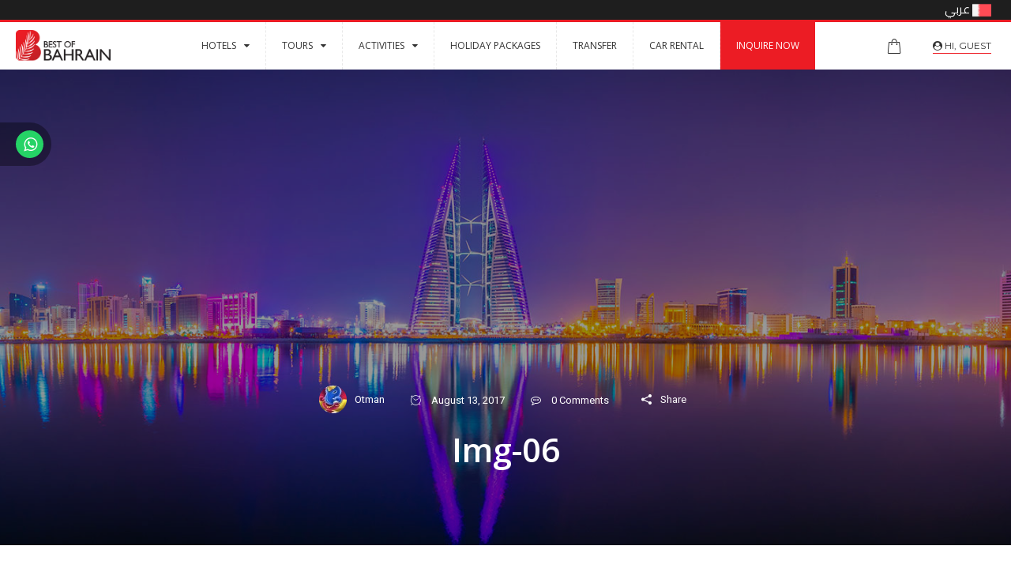

--- FILE ---
content_type: text/html; charset=UTF-8
request_url: https://bestofbahrain.com/img-06-7-2/
body_size: 75362
content:
<!doctype html>
<html class="no-js" lang="en-US">
<head>
    <meta charset="UTF-8">
    <meta http-equiv="X-UA-Compatible" content="IE=edge">
    <meta name="viewport" content="width=device-width, initial-scale=1">
    				<script>document.documentElement.className = document.documentElement.className + ' yes-js js_active js'</script>
			<title>img-06 &#8211; Best of Bahrain</title>
<meta name='robots' content='max-image-preview:large' />
	<style>img:is([sizes="auto" i], [sizes^="auto," i]) { contain-intrinsic-size: 3000px 1500px }</style>
	<link rel='dns-prefetch' href='//cdn.jsdelivr.net' />
<link rel='dns-prefetch' href='//fonts.googleapis.com' />
<link rel='dns-prefetch' href='//code.jquery.com' />
<link rel="alternate" type="application/rss+xml" title="Best of Bahrain &raquo; Feed" href="https://bestofbahrain.com/feed/" />
<link rel="alternate" type="application/rss+xml" title="Best of Bahrain &raquo; Comments Feed" href="https://bestofbahrain.com/comments/feed/" />
<link rel="alternate" type="application/rss+xml" title="Best of Bahrain &raquo; img-06 Comments Feed" href="https://bestofbahrain.com/feed/?attachment_id=2164" />
<script type="text/javascript">
/* <![CDATA[ */
window._wpemojiSettings = {"baseUrl":"https:\/\/s.w.org\/images\/core\/emoji\/16.0.1\/72x72\/","ext":".png","svgUrl":"https:\/\/s.w.org\/images\/core\/emoji\/16.0.1\/svg\/","svgExt":".svg","source":{"concatemoji":"https:\/\/bestofbahrain.com\/wp-includes\/js\/wp-emoji-release.min.js?ver=6.8.3"}};
/*! This file is auto-generated */
!function(s,n){var o,i,e;function c(e){try{var t={supportTests:e,timestamp:(new Date).valueOf()};sessionStorage.setItem(o,JSON.stringify(t))}catch(e){}}function p(e,t,n){e.clearRect(0,0,e.canvas.width,e.canvas.height),e.fillText(t,0,0);var t=new Uint32Array(e.getImageData(0,0,e.canvas.width,e.canvas.height).data),a=(e.clearRect(0,0,e.canvas.width,e.canvas.height),e.fillText(n,0,0),new Uint32Array(e.getImageData(0,0,e.canvas.width,e.canvas.height).data));return t.every(function(e,t){return e===a[t]})}function u(e,t){e.clearRect(0,0,e.canvas.width,e.canvas.height),e.fillText(t,0,0);for(var n=e.getImageData(16,16,1,1),a=0;a<n.data.length;a++)if(0!==n.data[a])return!1;return!0}function f(e,t,n,a){switch(t){case"flag":return n(e,"\ud83c\udff3\ufe0f\u200d\u26a7\ufe0f","\ud83c\udff3\ufe0f\u200b\u26a7\ufe0f")?!1:!n(e,"\ud83c\udde8\ud83c\uddf6","\ud83c\udde8\u200b\ud83c\uddf6")&&!n(e,"\ud83c\udff4\udb40\udc67\udb40\udc62\udb40\udc65\udb40\udc6e\udb40\udc67\udb40\udc7f","\ud83c\udff4\u200b\udb40\udc67\u200b\udb40\udc62\u200b\udb40\udc65\u200b\udb40\udc6e\u200b\udb40\udc67\u200b\udb40\udc7f");case"emoji":return!a(e,"\ud83e\udedf")}return!1}function g(e,t,n,a){var r="undefined"!=typeof WorkerGlobalScope&&self instanceof WorkerGlobalScope?new OffscreenCanvas(300,150):s.createElement("canvas"),o=r.getContext("2d",{willReadFrequently:!0}),i=(o.textBaseline="top",o.font="600 32px Arial",{});return e.forEach(function(e){i[e]=t(o,e,n,a)}),i}function t(e){var t=s.createElement("script");t.src=e,t.defer=!0,s.head.appendChild(t)}"undefined"!=typeof Promise&&(o="wpEmojiSettingsSupports",i=["flag","emoji"],n.supports={everything:!0,everythingExceptFlag:!0},e=new Promise(function(e){s.addEventListener("DOMContentLoaded",e,{once:!0})}),new Promise(function(t){var n=function(){try{var e=JSON.parse(sessionStorage.getItem(o));if("object"==typeof e&&"number"==typeof e.timestamp&&(new Date).valueOf()<e.timestamp+604800&&"object"==typeof e.supportTests)return e.supportTests}catch(e){}return null}();if(!n){if("undefined"!=typeof Worker&&"undefined"!=typeof OffscreenCanvas&&"undefined"!=typeof URL&&URL.createObjectURL&&"undefined"!=typeof Blob)try{var e="postMessage("+g.toString()+"("+[JSON.stringify(i),f.toString(),p.toString(),u.toString()].join(",")+"));",a=new Blob([e],{type:"text/javascript"}),r=new Worker(URL.createObjectURL(a),{name:"wpTestEmojiSupports"});return void(r.onmessage=function(e){c(n=e.data),r.terminate(),t(n)})}catch(e){}c(n=g(i,f,p,u))}t(n)}).then(function(e){for(var t in e)n.supports[t]=e[t],n.supports.everything=n.supports.everything&&n.supports[t],"flag"!==t&&(n.supports.everythingExceptFlag=n.supports.everythingExceptFlag&&n.supports[t]);n.supports.everythingExceptFlag=n.supports.everythingExceptFlag&&!n.supports.flag,n.DOMReady=!1,n.readyCallback=function(){n.DOMReady=!0}}).then(function(){return e}).then(function(){var e;n.supports.everything||(n.readyCallback(),(e=n.source||{}).concatemoji?t(e.concatemoji):e.wpemoji&&e.twemoji&&(t(e.twemoji),t(e.wpemoji)))}))}((window,document),window._wpemojiSettings);
/* ]]> */
</script>
<style id='wp-emoji-styles-inline-css' type='text/css'>

	img.wp-smiley, img.emoji {
		display: inline !important;
		border: none !important;
		box-shadow: none !important;
		height: 1em !important;
		width: 1em !important;
		margin: 0 0.07em !important;
		vertical-align: -0.1em !important;
		background: none !important;
		padding: 0 !important;
	}
</style>
<link rel='stylesheet' id='wp-block-library-css' href='https://bestofbahrain.com/wp-includes/css/dist/block-library/style.min.css?ver=6.8.3' type='text/css' media='all' />
<style id='classic-theme-styles-inline-css' type='text/css'>
/*! This file is auto-generated */
.wp-block-button__link{color:#fff;background-color:#32373c;border-radius:9999px;box-shadow:none;text-decoration:none;padding:calc(.667em + 2px) calc(1.333em + 2px);font-size:1.125em}.wp-block-file__button{background:#32373c;color:#fff;text-decoration:none}
</style>
<link rel='stylesheet' id='wp-components-css' href='https://bestofbahrain.com/wp-includes/css/dist/components/style.min.css?ver=6.8.3' type='text/css' media='all' />
<link rel='stylesheet' id='wp-preferences-css' href='https://bestofbahrain.com/wp-includes/css/dist/preferences/style.min.css?ver=6.8.3' type='text/css' media='all' />
<link rel='stylesheet' id='wp-block-editor-css' href='https://bestofbahrain.com/wp-includes/css/dist/block-editor/style.min.css?ver=6.8.3' type='text/css' media='all' />
<link rel='stylesheet' id='popup-maker-block-library-style-css' href='https://bestofbahrain.com/wp-content/plugins/popup-maker/dist/packages/block-library-style.css?ver=dbea705cfafe089d65f1' type='text/css' media='all' />
<link rel='stylesheet' id='jquery-selectBox-css' href='https://bestofbahrain.com/wp-content/plugins/yith-woocommerce-wishlist/assets/css/jquery.selectBox.css?ver=1.2.0' type='text/css' media='all' />
<link rel='stylesheet' id='woocommerce_prettyPhoto_css-css' href='//bestofbahrain.com/wp-content/plugins/woocommerce/assets/css/prettyPhoto.css?ver=3.1.6' type='text/css' media='all' />
<link rel='stylesheet' id='yith-wcwl-main-css' href='https://bestofbahrain.com/wp-content/plugins/yith-woocommerce-wishlist/assets/css/style.css?ver=4.10.0' type='text/css' media='all' />
<style id='yith-wcwl-main-inline-css' type='text/css'>
 :root { --rounded-corners-radius: 16px; --add-to-cart-rounded-corners-radius: 16px; --feedback-duration: 3s } 
 :root { --rounded-corners-radius: 16px; --add-to-cart-rounded-corners-radius: 16px; --feedback-duration: 3s } 
</style>
<style id='global-styles-inline-css' type='text/css'>
:root{--wp--preset--aspect-ratio--square: 1;--wp--preset--aspect-ratio--4-3: 4/3;--wp--preset--aspect-ratio--3-4: 3/4;--wp--preset--aspect-ratio--3-2: 3/2;--wp--preset--aspect-ratio--2-3: 2/3;--wp--preset--aspect-ratio--16-9: 16/9;--wp--preset--aspect-ratio--9-16: 9/16;--wp--preset--color--black: #000000;--wp--preset--color--cyan-bluish-gray: #abb8c3;--wp--preset--color--white: #ffffff;--wp--preset--color--pale-pink: #f78da7;--wp--preset--color--vivid-red: #cf2e2e;--wp--preset--color--luminous-vivid-orange: #ff6900;--wp--preset--color--luminous-vivid-amber: #fcb900;--wp--preset--color--light-green-cyan: #7bdcb5;--wp--preset--color--vivid-green-cyan: #00d084;--wp--preset--color--pale-cyan-blue: #8ed1fc;--wp--preset--color--vivid-cyan-blue: #0693e3;--wp--preset--color--vivid-purple: #9b51e0;--wp--preset--gradient--vivid-cyan-blue-to-vivid-purple: linear-gradient(135deg,rgba(6,147,227,1) 0%,rgb(155,81,224) 100%);--wp--preset--gradient--light-green-cyan-to-vivid-green-cyan: linear-gradient(135deg,rgb(122,220,180) 0%,rgb(0,208,130) 100%);--wp--preset--gradient--luminous-vivid-amber-to-luminous-vivid-orange: linear-gradient(135deg,rgba(252,185,0,1) 0%,rgba(255,105,0,1) 100%);--wp--preset--gradient--luminous-vivid-orange-to-vivid-red: linear-gradient(135deg,rgba(255,105,0,1) 0%,rgb(207,46,46) 100%);--wp--preset--gradient--very-light-gray-to-cyan-bluish-gray: linear-gradient(135deg,rgb(238,238,238) 0%,rgb(169,184,195) 100%);--wp--preset--gradient--cool-to-warm-spectrum: linear-gradient(135deg,rgb(74,234,220) 0%,rgb(151,120,209) 20%,rgb(207,42,186) 40%,rgb(238,44,130) 60%,rgb(251,105,98) 80%,rgb(254,248,76) 100%);--wp--preset--gradient--blush-light-purple: linear-gradient(135deg,rgb(255,206,236) 0%,rgb(152,150,240) 100%);--wp--preset--gradient--blush-bordeaux: linear-gradient(135deg,rgb(254,205,165) 0%,rgb(254,45,45) 50%,rgb(107,0,62) 100%);--wp--preset--gradient--luminous-dusk: linear-gradient(135deg,rgb(255,203,112) 0%,rgb(199,81,192) 50%,rgb(65,88,208) 100%);--wp--preset--gradient--pale-ocean: linear-gradient(135deg,rgb(255,245,203) 0%,rgb(182,227,212) 50%,rgb(51,167,181) 100%);--wp--preset--gradient--electric-grass: linear-gradient(135deg,rgb(202,248,128) 0%,rgb(113,206,126) 100%);--wp--preset--gradient--midnight: linear-gradient(135deg,rgb(2,3,129) 0%,rgb(40,116,252) 100%);--wp--preset--font-size--small: 13px;--wp--preset--font-size--medium: 20px;--wp--preset--font-size--large: 36px;--wp--preset--font-size--x-large: 42px;--wp--preset--spacing--20: 0.44rem;--wp--preset--spacing--30: 0.67rem;--wp--preset--spacing--40: 1rem;--wp--preset--spacing--50: 1.5rem;--wp--preset--spacing--60: 2.25rem;--wp--preset--spacing--70: 3.38rem;--wp--preset--spacing--80: 5.06rem;--wp--preset--shadow--natural: 6px 6px 9px rgba(0, 0, 0, 0.2);--wp--preset--shadow--deep: 12px 12px 50px rgba(0, 0, 0, 0.4);--wp--preset--shadow--sharp: 6px 6px 0px rgba(0, 0, 0, 0.2);--wp--preset--shadow--outlined: 6px 6px 0px -3px rgba(255, 255, 255, 1), 6px 6px rgba(0, 0, 0, 1);--wp--preset--shadow--crisp: 6px 6px 0px rgba(0, 0, 0, 1);}:where(.is-layout-flex){gap: 0.5em;}:where(.is-layout-grid){gap: 0.5em;}body .is-layout-flex{display: flex;}.is-layout-flex{flex-wrap: wrap;align-items: center;}.is-layout-flex > :is(*, div){margin: 0;}body .is-layout-grid{display: grid;}.is-layout-grid > :is(*, div){margin: 0;}:where(.wp-block-columns.is-layout-flex){gap: 2em;}:where(.wp-block-columns.is-layout-grid){gap: 2em;}:where(.wp-block-post-template.is-layout-flex){gap: 1.25em;}:where(.wp-block-post-template.is-layout-grid){gap: 1.25em;}.has-black-color{color: var(--wp--preset--color--black) !important;}.has-cyan-bluish-gray-color{color: var(--wp--preset--color--cyan-bluish-gray) !important;}.has-white-color{color: var(--wp--preset--color--white) !important;}.has-pale-pink-color{color: var(--wp--preset--color--pale-pink) !important;}.has-vivid-red-color{color: var(--wp--preset--color--vivid-red) !important;}.has-luminous-vivid-orange-color{color: var(--wp--preset--color--luminous-vivid-orange) !important;}.has-luminous-vivid-amber-color{color: var(--wp--preset--color--luminous-vivid-amber) !important;}.has-light-green-cyan-color{color: var(--wp--preset--color--light-green-cyan) !important;}.has-vivid-green-cyan-color{color: var(--wp--preset--color--vivid-green-cyan) !important;}.has-pale-cyan-blue-color{color: var(--wp--preset--color--pale-cyan-blue) !important;}.has-vivid-cyan-blue-color{color: var(--wp--preset--color--vivid-cyan-blue) !important;}.has-vivid-purple-color{color: var(--wp--preset--color--vivid-purple) !important;}.has-black-background-color{background-color: var(--wp--preset--color--black) !important;}.has-cyan-bluish-gray-background-color{background-color: var(--wp--preset--color--cyan-bluish-gray) !important;}.has-white-background-color{background-color: var(--wp--preset--color--white) !important;}.has-pale-pink-background-color{background-color: var(--wp--preset--color--pale-pink) !important;}.has-vivid-red-background-color{background-color: var(--wp--preset--color--vivid-red) !important;}.has-luminous-vivid-orange-background-color{background-color: var(--wp--preset--color--luminous-vivid-orange) !important;}.has-luminous-vivid-amber-background-color{background-color: var(--wp--preset--color--luminous-vivid-amber) !important;}.has-light-green-cyan-background-color{background-color: var(--wp--preset--color--light-green-cyan) !important;}.has-vivid-green-cyan-background-color{background-color: var(--wp--preset--color--vivid-green-cyan) !important;}.has-pale-cyan-blue-background-color{background-color: var(--wp--preset--color--pale-cyan-blue) !important;}.has-vivid-cyan-blue-background-color{background-color: var(--wp--preset--color--vivid-cyan-blue) !important;}.has-vivid-purple-background-color{background-color: var(--wp--preset--color--vivid-purple) !important;}.has-black-border-color{border-color: var(--wp--preset--color--black) !important;}.has-cyan-bluish-gray-border-color{border-color: var(--wp--preset--color--cyan-bluish-gray) !important;}.has-white-border-color{border-color: var(--wp--preset--color--white) !important;}.has-pale-pink-border-color{border-color: var(--wp--preset--color--pale-pink) !important;}.has-vivid-red-border-color{border-color: var(--wp--preset--color--vivid-red) !important;}.has-luminous-vivid-orange-border-color{border-color: var(--wp--preset--color--luminous-vivid-orange) !important;}.has-luminous-vivid-amber-border-color{border-color: var(--wp--preset--color--luminous-vivid-amber) !important;}.has-light-green-cyan-border-color{border-color: var(--wp--preset--color--light-green-cyan) !important;}.has-vivid-green-cyan-border-color{border-color: var(--wp--preset--color--vivid-green-cyan) !important;}.has-pale-cyan-blue-border-color{border-color: var(--wp--preset--color--pale-cyan-blue) !important;}.has-vivid-cyan-blue-border-color{border-color: var(--wp--preset--color--vivid-cyan-blue) !important;}.has-vivid-purple-border-color{border-color: var(--wp--preset--color--vivid-purple) !important;}.has-vivid-cyan-blue-to-vivid-purple-gradient-background{background: var(--wp--preset--gradient--vivid-cyan-blue-to-vivid-purple) !important;}.has-light-green-cyan-to-vivid-green-cyan-gradient-background{background: var(--wp--preset--gradient--light-green-cyan-to-vivid-green-cyan) !important;}.has-luminous-vivid-amber-to-luminous-vivid-orange-gradient-background{background: var(--wp--preset--gradient--luminous-vivid-amber-to-luminous-vivid-orange) !important;}.has-luminous-vivid-orange-to-vivid-red-gradient-background{background: var(--wp--preset--gradient--luminous-vivid-orange-to-vivid-red) !important;}.has-very-light-gray-to-cyan-bluish-gray-gradient-background{background: var(--wp--preset--gradient--very-light-gray-to-cyan-bluish-gray) !important;}.has-cool-to-warm-spectrum-gradient-background{background: var(--wp--preset--gradient--cool-to-warm-spectrum) !important;}.has-blush-light-purple-gradient-background{background: var(--wp--preset--gradient--blush-light-purple) !important;}.has-blush-bordeaux-gradient-background{background: var(--wp--preset--gradient--blush-bordeaux) !important;}.has-luminous-dusk-gradient-background{background: var(--wp--preset--gradient--luminous-dusk) !important;}.has-pale-ocean-gradient-background{background: var(--wp--preset--gradient--pale-ocean) !important;}.has-electric-grass-gradient-background{background: var(--wp--preset--gradient--electric-grass) !important;}.has-midnight-gradient-background{background: var(--wp--preset--gradient--midnight) !important;}.has-small-font-size{font-size: var(--wp--preset--font-size--small) !important;}.has-medium-font-size{font-size: var(--wp--preset--font-size--medium) !important;}.has-large-font-size{font-size: var(--wp--preset--font-size--large) !important;}.has-x-large-font-size{font-size: var(--wp--preset--font-size--x-large) !important;}
:where(.wp-block-post-template.is-layout-flex){gap: 1.25em;}:where(.wp-block-post-template.is-layout-grid){gap: 1.25em;}
:where(.wp-block-columns.is-layout-flex){gap: 2em;}:where(.wp-block-columns.is-layout-grid){gap: 2em;}
:root :where(.wp-block-pullquote){font-size: 1.5em;line-height: 1.6;}
</style>
<link rel='stylesheet' id='contact-form-7-css' href='https://bestofbahrain.com/wp-content/plugins/contact-form-7/includes/css/styles.css?ver=6.1.3' type='text/css' media='all' />
<link rel='stylesheet' id='woocommerce-layout-css' href='https://bestofbahrain.com/wp-content/plugins/woocommerce/assets/css/woocommerce-layout.css?ver=10.3.7' type='text/css' media='all' />
<link rel='stylesheet' id='woocommerce-smallscreen-css' href='https://bestofbahrain.com/wp-content/plugins/woocommerce/assets/css/woocommerce-smallscreen.css?ver=10.3.7' type='text/css' media='only screen and (max-width: 768px)' />
<link rel='stylesheet' id='woocommerce-general-css' href='https://bestofbahrain.com/wp-content/plugins/woocommerce/assets/css/woocommerce.css?ver=10.3.7' type='text/css' media='all' />
<style id='woocommerce-inline-inline-css' type='text/css'>
.woocommerce form .form-row .required { visibility: visible; }
</style>
<link rel='stylesheet' id='brands-styles-css' href='https://bestofbahrain.com/wp-content/plugins/woocommerce/assets/css/brands.css?ver=10.3.7' type='text/css' media='all' />
<link rel='stylesheet' id='bootstrap-css' href='https://bestofbahrain.com/wp-content/themes/maroonfrog/css/bootstrap.min.css?ver=6.8.3' type='text/css' media='all' />
<link rel='stylesheet' id='normalize-css' href='https://bestofbahrain.com/wp-content/themes/maroonfrog/css/normalize.css?ver=6.8.3' type='text/css' media='all' />
<link rel='stylesheet' id='font-awesome-css' href='https://bestofbahrain.com/wp-content/themes/maroonfrog/css/font-awesome.min.css?ver=6.8.3' type='text/css' media='all' />
<style id='font-awesome-inline-css' type='text/css'>
[data-font="FontAwesome"]:before {font-family: 'FontAwesome' !important;content: attr(data-icon) !important;speak: none !important;font-weight: normal !important;font-variant: normal !important;text-transform: none !important;line-height: 1 !important;font-style: normal !important;-webkit-font-smoothing: antialiased !important;-moz-osx-font-smoothing: grayscale !important;}
</style>
<link rel='stylesheet' id='icomoon-css' href='https://bestofbahrain.com/wp-content/themes/maroonfrog/css/icomoon.css?ver=6.8.3' type='text/css' media='all' />
<link rel='stylesheet' id='owl-carousel-css' href='https://bestofbahrain.com/wp-content/themes/maroonfrog/css/owl.carousel.css?ver=6.8.3' type='text/css' media='all' />
<link rel='stylesheet' id='bootstrap-select-css' href='https://bestofbahrain.com/wp-content/themes/maroonfrog/css/bootstrap-select.css?ver=6.8.3' type='text/css' media='all' />
<link rel='stylesheet' id='scrollbar-css' href='https://bestofbahrain.com/wp-content/themes/maroonfrog/css/scrollbar.css?ver=6.8.3' type='text/css' media='all' />
<link rel='stylesheet' id='jquery-mmenu-all-css' href='https://bestofbahrain.com/wp-content/themes/maroonfrog/css/jquery.mmenu.all.css?ver=6.8.3' type='text/css' media='all' />
<link rel='stylesheet' id='prettyPhoto-css' href='https://bestofbahrain.com/wp-content/themes/maroonfrog/css/prettyPhoto.css?ver=6.8.3' type='text/css' media='all' />
<link rel='stylesheet' id='transitions-css' href='https://bestofbahrain.com/wp-content/themes/maroonfrog/css/transitions.css?ver=6.8.3' type='text/css' media='all' />
<link rel='stylesheet' id='efora-main-css' href='https://bestofbahrain.com/wp-content/themes/maroonfrog/css/main.css?ver=6.8.3' type='text/css' media='all' />
<link rel='stylesheet' id='efora-color-css' href='https://bestofbahrain.com/wp-content/themes/maroonfrog/css/color.css?ver=6.8.3' type='text/css' media='all' />
<link rel='stylesheet' id='efora-responsive-css' href='https://bestofbahrain.com/wp-content/themes/maroonfrog/css/responsive.css?ver=6.8.3' type='text/css' media='all' />
<link rel='stylesheet' id='efora-woo-css-css' href='https://bestofbahrain.com/wp-content/themes/maroonfrog/woocommerce/woocommerce.css?ver=6.8.3' type='text/css' media='all' />
<link rel='stylesheet' id='efora-root-style-css' href='https://bestofbahrain.com/wp-content/themes/maroonfrog/style.css?ver=6.8.3' type='text/css' media='all' />
<style id='efora-root-style-inline-css' type='text/css'>
a:hover,a:focus { color: #eb1c24;}
</style>
<link rel='stylesheet' id='efora-fonts-css' href='https://fonts.googleapis.com/css?family=Lato%3A300%2C400%2C700%2C900%7CRoboto%3A400%2C500%2C700%2C900&#038;subset=cyrillic%2Clatin-ext&#038;ver=1.0.0' type='text/css' media='all' />
<link rel='stylesheet' id='efora-theme-options-fonts-css' href='//fonts.googleapis.com/css?family=Dancing+Script%7CRoboto%7COswald%3A400%2C700%2C700&#038;ver=1.0.0' type='text/css' media='all' />
<link rel='stylesheet' id='jquery-ui-css' href='https://code.jquery.com/ui/1.12.1/themes/smoothness/jquery-ui.css?ver=6.8.3' type='text/css' media='all' />
<link rel='stylesheet' id='flatpickrStyle-css' href='https://cdn.jsdelivr.net/npm/flatpickr/dist/flatpickr.min.css?ver=6.8.3' type='text/css' media='all' />
<link rel='stylesheet' id='recent-posts-widget-with-thumbnails-public-style-css' href='https://bestofbahrain.com/wp-content/plugins/recent-posts-widget-with-thumbnails/public.css?ver=7.1.1' type='text/css' media='all' />
<link rel='stylesheet' id='cf7cf-style-css' href='https://bestofbahrain.com/wp-content/plugins/cf7-conditional-fields/style.css?ver=2.6.6' type='text/css' media='all' />
<script type="text/javascript" src="https://bestofbahrain.com/wp-includes/js/jquery/jquery.min.js?ver=3.7.1" id="jquery-core-js"></script>
<script type="text/javascript" src="https://bestofbahrain.com/wp-includes/js/jquery/jquery-migrate.min.js?ver=3.4.1" id="jquery-migrate-js"></script>
<script type="text/javascript" src="https://bestofbahrain.com/wp-content/plugins/woocommerce/assets/js/jquery-blockui/jquery.blockUI.min.js?ver=2.7.0-wc.10.3.7" id="wc-jquery-blockui-js" data-wp-strategy="defer"></script>
<script type="text/javascript" id="wc-add-to-cart-js-extra">
/* <![CDATA[ */
var wc_add_to_cart_params = {"ajax_url":"\/wp-admin\/admin-ajax.php","wc_ajax_url":"\/?wc-ajax=%%endpoint%%","i18n_view_cart":"View cart","cart_url":"https:\/\/bestofbahrain.com\/cart\/","is_cart":"","cart_redirect_after_add":"no"};
/* ]]> */
</script>
<script type="text/javascript" src="https://bestofbahrain.com/wp-content/plugins/woocommerce/assets/js/frontend/add-to-cart.min.js?ver=10.3.7" id="wc-add-to-cart-js" data-wp-strategy="defer"></script>
<script type="text/javascript" src="https://bestofbahrain.com/wp-content/plugins/woocommerce/assets/js/js-cookie/js.cookie.min.js?ver=2.1.4-wc.10.3.7" id="wc-js-cookie-js" defer="defer" data-wp-strategy="defer"></script>
<script type="text/javascript" id="woocommerce-js-extra">
/* <![CDATA[ */
var woocommerce_params = {"ajax_url":"\/wp-admin\/admin-ajax.php","wc_ajax_url":"\/?wc-ajax=%%endpoint%%","i18n_password_show":"Show password","i18n_password_hide":"Hide password"};
/* ]]> */
</script>
<script type="text/javascript" src="https://bestofbahrain.com/wp-content/plugins/woocommerce/assets/js/frontend/woocommerce.min.js?ver=10.3.7" id="woocommerce-js" defer="defer" data-wp-strategy="defer"></script>
<script type="text/javascript" src="https://bestofbahrain.com/wp-content/plugins/js_composer/assets/js/vendors/woocommerce-add-to-cart.js?ver=7.0" id="vc_woocommerce-add-to-cart-js-js"></script>
<script type="text/javascript" src="https://bestofbahrain.com/wp-content/themes/maroonfrog/js/vendor/modernizr-2.8.3-respond-1.4.2.min.js?ver=6.8.3" id="modernizr-js"></script>
<script type="text/javascript" src="https://cdn.jsdelivr.net/npm/flatpickr?ver=6.8.3" id="flatpickrScript-js"></script>
<script></script><link rel="https://api.w.org/" href="https://bestofbahrain.com/wp-json/" /><link rel="alternate" title="JSON" type="application/json" href="https://bestofbahrain.com/wp-json/wp/v2/media/2164" /><link rel="EditURI" type="application/rsd+xml" title="RSD" href="https://bestofbahrain.com/xmlrpc.php?rsd" />
<meta name="generator" content="WordPress 6.8.3" />
<meta name="generator" content="WooCommerce 10.3.7" />
<link rel='shortlink' href='https://bestofbahrain.com/?p=2164' />
<link rel="alternate" title="oEmbed (JSON)" type="application/json+oembed" href="https://bestofbahrain.com/wp-json/oembed/1.0/embed?url=https%3A%2F%2Fbestofbahrain.com%2Fimg-06-7-2%2F" />
<link rel="alternate" title="oEmbed (XML)" type="text/xml+oembed" href="https://bestofbahrain.com/wp-json/oembed/1.0/embed?url=https%3A%2F%2Fbestofbahrain.com%2Fimg-06-7-2%2F&#038;format=xml" />
	<noscript><style>.woocommerce-product-gallery{ opacity: 1 !important; }</style></noscript>
	<meta name="generator" content="Powered by WPBakery Page Builder - drag and drop page builder for WordPress."/>
<meta name="generator" content="Powered by Slider Revolution 6.6.16 - responsive, Mobile-Friendly Slider Plugin for WordPress with comfortable drag and drop interface." />
<link rel="icon" href="https://bestofbahrain.com/wp-content/uploads/2019/05/fav.png" sizes="32x32" />
<link rel="icon" href="https://bestofbahrain.com/wp-content/uploads/2019/05/fav.png" sizes="192x192" />
<link rel="apple-touch-icon" href="https://bestofbahrain.com/wp-content/uploads/2019/05/fav.png" />
<meta name="msapplication-TileImage" content="https://bestofbahrain.com/wp-content/uploads/2019/05/fav.png" />
<script>function setREVStartSize(e){
			//window.requestAnimationFrame(function() {
				window.RSIW = window.RSIW===undefined ? window.innerWidth : window.RSIW;
				window.RSIH = window.RSIH===undefined ? window.innerHeight : window.RSIH;
				try {
					var pw = document.getElementById(e.c).parentNode.offsetWidth,
						newh;
					pw = pw===0 || isNaN(pw) || (e.l=="fullwidth" || e.layout=="fullwidth") ? window.RSIW : pw;
					e.tabw = e.tabw===undefined ? 0 : parseInt(e.tabw);
					e.thumbw = e.thumbw===undefined ? 0 : parseInt(e.thumbw);
					e.tabh = e.tabh===undefined ? 0 : parseInt(e.tabh);
					e.thumbh = e.thumbh===undefined ? 0 : parseInt(e.thumbh);
					e.tabhide = e.tabhide===undefined ? 0 : parseInt(e.tabhide);
					e.thumbhide = e.thumbhide===undefined ? 0 : parseInt(e.thumbhide);
					e.mh = e.mh===undefined || e.mh=="" || e.mh==="auto" ? 0 : parseInt(e.mh,0);
					if(e.layout==="fullscreen" || e.l==="fullscreen")
						newh = Math.max(e.mh,window.RSIH);
					else{
						e.gw = Array.isArray(e.gw) ? e.gw : [e.gw];
						for (var i in e.rl) if (e.gw[i]===undefined || e.gw[i]===0) e.gw[i] = e.gw[i-1];
						e.gh = e.el===undefined || e.el==="" || (Array.isArray(e.el) && e.el.length==0)? e.gh : e.el;
						e.gh = Array.isArray(e.gh) ? e.gh : [e.gh];
						for (var i in e.rl) if (e.gh[i]===undefined || e.gh[i]===0) e.gh[i] = e.gh[i-1];
											
						var nl = new Array(e.rl.length),
							ix = 0,
							sl;
						e.tabw = e.tabhide>=pw ? 0 : e.tabw;
						e.thumbw = e.thumbhide>=pw ? 0 : e.thumbw;
						e.tabh = e.tabhide>=pw ? 0 : e.tabh;
						e.thumbh = e.thumbhide>=pw ? 0 : e.thumbh;
						for (var i in e.rl) nl[i] = e.rl[i]<window.RSIW ? 0 : e.rl[i];
						sl = nl[0];
						for (var i in nl) if (sl>nl[i] && nl[i]>0) { sl = nl[i]; ix=i;}
						var m = pw>(e.gw[ix]+e.tabw+e.thumbw) ? 1 : (pw-(e.tabw+e.thumbw)) / (e.gw[ix]);
						newh =  (e.gh[ix] * m) + (e.tabh + e.thumbh);
					}
					var el = document.getElementById(e.c);
					if (el!==null && el) el.style.height = newh+"px";
					el = document.getElementById(e.c+"_wrapper");
					if (el!==null && el) {
						el.style.height = newh+"px";
						el.style.display = "block";
					}
				} catch(e){
					console.log("Failure at Presize of Slider:" + e)
				}
			//});
		  };</script>
		<style type="text/css" id="wp-custom-css">
			input[type="email"] {
	text-transform: initial;
}		</style>
		<noscript><style> .wpb_animate_when_almost_visible { opacity: 1; }</style></noscript>    
</head>
<body class="attachment wp-singular attachment-template-default single single-attachment postid-2164 attachmentid-2164 attachment-png wp-theme-maroonfrog theme-maroonfrog woocommerce-no-js  wpb-js-composer js-comp-ver-7.0 vc_responsive">
<!--[if lt IE 8]>
<p class="browserupgrade">You are using an outdated browser. Please upgrade your browser to improve your experience.</p>
<![endif]-->

<!--************************************
        Mobile Menu Start
*************************************-->
<nav id="menu">
    <ul>
        <li id="menu-item-2423" class="menu-item menu-item-type-custom menu-item-object-custom menu-item-has-children menu-item-2423"><a target="_blank">Hotels</a>
<ul class="mobile-sub-menu">
	<li id="menu-item-2424" class="menu-item menu-item-type-custom menu-item-object-custom menu-item-2424"><a target="_blank" href="http://hotels.bestofbahrain.com">B2B Login</a></li>
</ul>
</li>
<li id="menu-item-1103" class="menu-item menu-item-type-custom menu-item-object-custom menu-item-has-children menu-item-1103"><a>Tours</a>
<ul class="mobile-sub-menu">
	<li id="menu-item-1105" class="menu-item menu-item-type-taxonomy menu-item-object-tour_category menu-item-1105"><a href="https://bestofbahrain.com/tour/category/half-day/">Half Day</a></li>
	<li id="menu-item-1104" class="menu-item menu-item-type-taxonomy menu-item-object-tour_category menu-item-1104"><a href="https://bestofbahrain.com/tour/category/full-day/">Full Day</a></li>
</ul>
</li>
<li id="menu-item-1107" class="menu-item menu-item-type-custom menu-item-object-custom menu-item-has-children menu-item-1107"><a>Activities</a>
<ul class="mobile-sub-menu">
	<li id="menu-item-1109" class="menu-item menu-item-type-taxonomy menu-item-object-activity_category menu-item-1109"><a href="https://bestofbahrain.com/activity/category/ground-activities/">Ground Activities</a></li>
	<li id="menu-item-1111" class="menu-item menu-item-type-taxonomy menu-item-object-activity_category menu-item-1111"><a href="https://bestofbahrain.com/activity/category/water-activities/">Water Activities</a></li>
	<li id="menu-item-1108" class="menu-item menu-item-type-taxonomy menu-item-object-activity_category menu-item-1108"><a href="https://bestofbahrain.com/activity/category/kids-family-activities/">Kids &amp; Family Activities</a></li>
</ul>
</li>
<li id="menu-item-1501" class="menu-item menu-item-type-taxonomy menu-item-object-package_category menu-item-1501"><a href="https://bestofbahrain.com/package/category/holiday-packages/">Holiday Packages</a></li>
<li id="menu-item-1798" class="hidden menu-item menu-item-type-post_type menu-item-object-page menu-item-1798"><a href="https://bestofbahrain.com/accommodation/">Accommodation</a></li>
<li id="menu-item-1502" class="menu-item menu-item-type-custom menu-item-object-custom menu-item-1502"><a href="https://bestofbahrain.com/product/transfer/">Transfer</a></li>
<li id="menu-item-2013" class="menu-item menu-item-type-custom menu-item-object-custom menu-item-2013"><a target="_blank" href="http://www.udrivebahrain.com/">Car Rental</a></li>
<li id="menu-item-1280" class="inquirebtn menu-item menu-item-type-post_type menu-item-object-page menu-item-1280"><a href="https://bestofbahrain.com/inquire-now/">Inquire Now</a></li>
    </ul>
</nav><!--************************************
        Mobile Menu End
*************************************-->
<!--************************************
        Wrapper Start
*************************************-->
<div id="tg-wrapper" class="tg-wrapper tg-haslayout">
    <!-- Header/Menu Style -->
    <!--************************************
            Header Start
    *************************************-->
<header id="tg-header" class="tg-header tg-haslayout">
	<div class="container-fluid topbar-language text-right"><a href="https://bestofbahrain.com/ar/">عربي <img src="https://bestofbahrain.com/wp-content/themes/maroonfrog/images/lang-ar.jpg" /></a></div>
    <div class="container-fluid">
        <div class="row">
            <div class="tg-navigationarea tg-headerfixed">
                <strong class="tg-logo">
                    <a href="https://bestofbahrain.com/">
                                                    <img src="http://bestofbahrain.com/wp-content/uploads/2019/05/new-bob-logo.png" alt="Best of Bahrain">
                                            </a>
                </strong>
                <nav id="tg-nav" class="tg-nav">
                    <div class="navbar-header">
                        <a href="#menu" class="navbar-toggle collapsed">
                            <span class="sr-only">Toggle navigation</span>
                            <span class="icon-bar"></span>
                            <span class="icon-bar"></span>
                            <span class="icon-bar"></span>
                        </a>
                    </div>
                    <div id="tg-navigation" class="collapse navbar-collapse tg-navigation">
                        <ul>
                            <li  class="menu-item menu-item-type-custom menu-item-object-custom menu-item-has-children"><a target="_blank">Hotels</a>
<div class="mega-menu"><div class="tg-sliderarea"></div>

<ul class="sub-menu">
	<li  class="menu-item menu-item-type-custom menu-item-object-custom"><a target="_blank" href="http://hotels.bestofbahrain.com">B2B Login</a></li>

</ul></div></li>
<li  class="menu-item menu-item-type-custom menu-item-object-custom menu-item-has-children"><a>Tours</a>
<div class="mega-menu"><div class="tg-sliderarea"></div>

<ul class="sub-menu">
	<li  class="menu-item menu-item-type-taxonomy menu-item-object-tour_category"><a href="https://bestofbahrain.com/tour/category/half-day/">Half Day</a></li>
	<li  class="menu-item menu-item-type-taxonomy menu-item-object-tour_category"><a href="https://bestofbahrain.com/tour/category/full-day/">Full Day</a></li>

</ul></div></li>
<li  class="menu-item menu-item-type-custom menu-item-object-custom menu-item-has-children"><a>Activities</a>
<div class="mega-menu"><div class="tg-sliderarea"></div>

<ul class="sub-menu">
	<li  class="menu-item menu-item-type-taxonomy menu-item-object-activity_category"><a href="https://bestofbahrain.com/activity/category/ground-activities/">Ground Activities</a></li>
	<li  class="menu-item menu-item-type-taxonomy menu-item-object-activity_category"><a href="https://bestofbahrain.com/activity/category/water-activities/">Water Activities</a></li>
	<li  class="menu-item menu-item-type-taxonomy menu-item-object-activity_category"><a href="https://bestofbahrain.com/activity/category/kids-family-activities/">Kids &amp; Family Activities</a></li>

</ul></div></li>
<li  class="menu-item menu-item-type-taxonomy menu-item-object-package_category"><a href="https://bestofbahrain.com/package/category/holiday-packages/">Holiday Packages</a>
<div class="mega-menu"><div class="tg-sliderarea"></div>
</li>
<li  class="hidden menu-item menu-item-type-post_type menu-item-object-page"><a href="https://bestofbahrain.com/accommodation/">Accommodation</a>
<div class="mega-menu"><div class="tg-sliderarea"></div>
</li>
<li  class="menu-item menu-item-type-custom menu-item-object-custom"><a href="https://bestofbahrain.com/product/transfer/">Transfer</a>
<div class="mega-menu"><div class="tg-sliderarea"></div>
</li>
<li  class="menu-item menu-item-type-custom menu-item-object-custom"><a target="_blank" href="http://www.udrivebahrain.com/">Car Rental</a>
<div class="mega-menu"><div class="tg-sliderarea"></div>
</li>
<li  class="inquirebtn menu-item menu-item-type-post_type menu-item-object-page"><a href="https://bestofbahrain.com/inquire-now/">Inquire Now</a>
<div class="mega-menu"><div class="tg-sliderarea"></div>
</li>
                        </ul>
                    </div>
                </nav>
                <div class="tg-socialsignin">
                    <div class="tg-addnavcartsearch">
                        <nav class="tg-cartsearch">
                            <ul>
                                                                <li>
                                    <a class="picker" href="javascript:void(0);" data-admin-url="https://bestofbahrain.com/wp-admin/admin-ajax.php">
                                        <img src="https://bestofbahrain.com/wp-content/themes/maroonfrog/images/icons/icon-03.png" alt="">
                                    </a>
                                    <div class="tg-cartitems">
                                        <div class="tg-cartlistitems">
                                            <h3>Shopping Cart</h3>
                                            <div class="holder">
                                                                                                    <p class="black">No products in the cart.</p>
                                                                                            </div>
                                        </div>
                                                                                    <div class="tg-btnarea">
                                                <a class="tg-btn" href="https://bestofbahrain.com/cart/"><span>view cart</span></a>
                                            </div>
                                                                            </div>
                                </li>
                                                            </ul>
                        </nav>
                    </div>
                     
                                        <div class="tg-userbox">
                        <a id="tg-btnsignin" class="tg-btn" href="#tg-loginsingup"><span><i class="fa fa-user-circle"></i>&nbsp;Hi, Guest</span></a>
                                                <div class="dropdown tg-dropdown">
                            <button class="tg-btndropdown" id="tg-dropdowndashboard" type="button" data-toggle="dropdown">
                                <img alt='' src='https://secure.gravatar.com/avatar/?s=35&#038;d=mm&#038;r=g' srcset='https://secure.gravatar.com/avatar/?s=70&#038;d=mm&#038;r=g 2x' class='avatar img-responsive avatar-35 photo avatar-default' height='35' width='35' decoding='async'/>                                <span></span>
                                <i class="fa fa-caret-down"></i>
                            </button>
                                                        <ul class="dropdown-menu tg-dropdownusermenu" aria-labelledby="tg-dropdowndashboard">
                                                                    <li><a href="https://bestofbahrain.com/my-account/">Dashboard</a></li>
                                                                    <li><a href="https://bestofbahrain.com/my-account/edit-account/">Edit Profile</a></li>
                                                                <li><a href="https://bestofbahrain.com/wp-login.php?action=logout&amp;redirect_to=https%3A%2F%2Fbestofbahrain.com%2F&amp;_wpnonce=784220038e">Sign Out</a></li>
                            </ul>
                        </div>
                                            </div>
                                    </div>
            </div>
        </div>
    </div>
</header>
<!--************************************
        Header End
*************************************-->    <!-- Banners -->
        <!-- <section class="tg-parallax tg-innerbanner" data-appear-top-offset="600" data-parallax="scroll" data-image-src="">
        <div class="tg-sectionspace tg-haslayout">
            <div class="container">
                <div class="row">
                    <div class="col-xs-12 col-sm-12 col-md-12 col-lg-12">
                                                    <h1></h1>
                                                    <h2></h2>
                                                    <ol class="tg-breadcrumb">
                                                            </ol>
                                            </div>
                </div>
            </div>
        </div>
    </section> -->
 

<div class="social">
    <ul>
        <li class="instagram"><a href="https://www.instagram.com/bestofbahrain.bh/" title="Instagram" target="_blank"><i class="fa fa-instagram"></i></a></li>
        <li class="facebook"><a href="https://www.facebook.com/bobahrain" title="Facebook" target="_blank"><i class="fa fa-facebook"></i></a></li>
        <li class="youtube"><a href="https://www.youtube.com/channel/UCv5mc7brSxckA6Mb9Bop2_A" title="Youtube" target="_blank"><i class="fa fa-youtube"></i></a></li>
        <li class="whatsapp"><a href="https://api.whatsapp.com/send?phone=97338778011" title="What's App" target="_blank"><i class="fa fa-whatsapp"></i></a></li>        
    </ul>
</div>
        <!--************************************
                    Inner Banner Start
            *************************************-->
                <section class="tg-parallax tg-innerbanner tg-innerbannervtwo" data-appear-top-offset="600" data-parallax="scroll" data-image-src="http://bestofbahrain.com/wp-content/uploads/2019/05/contact-bg.jpg">
            <div class="tg-sectionspace tg-haslayout">
                <div class="container">
                    <div class="row">
                        <div class="col-xs-12 col-sm-12 col-md-12 col-lg-12">
                                                            <ul class="tg-postmaradata">
                                    <li>
                                        <div class="tg-author">
                                            <a href="javascript:void(0);">
                                                <img alt='' src='https://secure.gravatar.com/avatar/02ee96b3f709e5c357932e822d44c261cc19332554d2880fcce2187cf4e1754c?s=35&#038;d=mm&#038;r=g' srcset='https://secure.gravatar.com/avatar/02ee96b3f709e5c357932e822d44c261cc19332554d2880fcce2187cf4e1754c?s=70&#038;d=mm&#038;r=g 2x' class='avatar img-responsive avatar-35 photo' height='35' width='35' decoding='async'/>                                            </a>
                                            <span>Otman</span>
                                        </div>
                                    </li>
                                    <li>
                                        <i class="icon-clock"></i>
                                        <span>August 13, 2017</span>
                                    </li>
                                    <li>
                                        <i class=" fa fa-commenting-o"></i>
                                        <span>0 Comments </span>
                                    </li>
                                                                        <li>
                                        <ul class="tg-likeshare adj">
                                            <li class="tg-shareicon">
                                                <a href="javascript:void(0);">
                                                    <i class="icon-share2"></i>
                                                    <span>Share</span>
                                                </a>
                                                <ul class="tg-share">
                                                    <li><a href="https://twitter.com/intent/tweet?original_referer=https://bestofbahrain.com/img-06-7-2/&amp;text=img-06&tw_p=tweetbutton&url=https://bestofbahrain.com/img-06-7-2/&via=Best of Bahrain"><i class="icon-twitter"></i></a></li>
                                                    <li><a href="http://www.facebook.com/sharer.php?u=https://bestofbahrain.com/img-06-7-2/&amp;t=img-06"><i class="icon-facebook"></i></a></li>
                                                    <li><a href="http://www.linkedin.com/shareArticle?mini=true&amp;url=https://bestofbahrain.com/img-06-7-2/&amp;title=img-06&amp;source=Best of Bahrain"><i class="icon-linkedin"></i></a></li>
                                                </ul>
                                            </li>
                                        </ul>
                                    </li>
                                                                    </ul>
                                                        <h1>img-06</h1>
                        </div>
                    </div>
                </div>
            </div>
        </section>
        <!--************************************
                Inner Banner End
        *************************************-->
        <!--************************************
            Main Start
    *************************************-->
    <main id="tg-main" class="tg-main tg-haslayout">
        <div class="container">
            <div class="row">
                <div class="col-xs-12 col-sm-12 col-md-10 col-md-push-1 col-lg-10 col-lg-push-1">
                    <div id="tg-content" class="tg-content">
                        <div class="tg-blogdetail">
                            <div class="tg-detailbox">
                                                                    <div class="tg-sectionhead">
                                        <div class="tg-sectiontitle zero-zig">
                                            <h2>img-06</h2>
                                        </div>
                                    </div>
                                <p class="attachment"><a href='https://bestofbahrain.com/wp-content/uploads/2017/08/img-06-1.png'><img decoding="async" width="153" height="83" src="https://bestofbahrain.com/wp-content/uploads/2017/08/img-06-1.png" class="attachment-medium size-medium" alt="" /></a></p>
                                <div class="clear"></div>
                                                                                            </div>
                                                        <div class="none-tags"></div>
                            <!-- Comments -->
                                    <!-- Comment Form -->
                    <div class="tg-leaveyourcomment pt-0">
            <div class="tg-heading tg-headingvtwo">
                <h2>Leave a Reply</h2>
            </div>
            <div class="row">
                	<div id="respond" class="comment-respond">
		<h3 id="reply-title" class="comment-reply-title"> <small><a rel="nofollow" id="cancel-comment-reply-link" href="/img-06-7-2/#respond" style="display:none;">Cancel Reply</a></small></h3><p class="must-log-in">You must be <a href="https://bestofbahrain.com/wp-login.php?redirect_to=https%3A%2F%2Fbestofbahrain.com%2Fimg-06-7-2%2F">logged in</a> to post a comment.</p>	</div><!-- #respond -->
	            </div>
        </div>
                            </div>
                    </div>
                </div>
            </div>
        </div>
    </main>
    <!--************************************
            Main End
    *************************************-->
<!--************************************
            Footer Start
    *************************************-->
<footer id="tg-footer" class="tg-footer tg-haslayout">
    <div class="tg-fourcolumns">
        <div class="container">
            <div class="row">
                                <div class="col-xs-6 col-sm-6 col-md-3 col-lg-3">
                    <div class="tg-footercolumn tg-widget tg-widgettext">
                        <div id="nav_menu-2" class="tg-widgetcontent widget_nav_menu"><div class="tg-widgettitle"><h3>Links</h3></div><div class="menu-bob-footer-menu-container"><ul id="menu-bob-footer-menu" class="menu"><li id="menu-item-1880" class="menu-item menu-item-type-post_type menu-item-object-page menu-item-home menu-item-1880"><a href="https://bestofbahrain.com/">Home</a></li>
<li id="menu-item-1192" class="menu-item menu-item-type-post_type menu-item-object-page menu-item-1192"><a href="https://bestofbahrain.com/about-bahrain/">About Bahrain</a></li>
<li id="menu-item-1193" class="menu-item menu-item-type-post_type menu-item-object-page menu-item-1193"><a href="https://bestofbahrain.com/about-us/">About Us</a></li>
<li id="menu-item-1200" class="menu-item menu-item-type-post_type menu-item-object-page menu-item-1200"><a href="https://bestofbahrain.com/contact/">Contact Us</a></li>
</ul></div></div>                    </div>
                </div>
                                 <div class="col-xs-6 col-sm-6 col-md-3 col-lg-3">
                    <div class="tg-footercolumn tg-widget tg-widgetdestinations">
                        <div id="custom_html-5" class="widget_text tg-widgetcontent widget_custom_html"><div class="tg-widgettitle"><h3>Have Questions?</h3></div><div class="textwidget custom-html-widget"><ul>
<li><a href="https://api.whatsapp.com/send?phone=97338778011" title="Whatsapp Number"><i class="fa fa-whatsapp"></i> +973 3877 8011</a></li>
<li><a href="tel:+97317117419" title="Call Us"><i class="fa fa-phone"></i> +973 1711 7419</a></li>
<li><a href="mailto:info@bestofbahrain.com"><i class="fa fa-envelope-o"></i> </a>info@bestofbahrain.com</li>
</ul>

</div></div>                    </div>
                </div>               
                                <div class="col-xs-6 col-sm-6 col-md-6 col-lg-6">
                    <div class="tg-footercolumn tg-widget tg-widgeteforanews">
                        <div id="text-7" class="tg-widgetcontent widget_text">			<div class="textwidget">
			<!-- START Footer Slider REVOLUTION SLIDER 6.6.16 --><p class="rs-p-wp-fix"></p>
			<rs-module-wrap id="rev_slider_2_1_wrapper" data-source="gallery" style="visibility:hidden;background:#252b33;padding:0;margin:0px auto;margin-top:0;margin-bottom:0;max-width:100%;">
				<rs-module id="rev_slider_2_1" style="" data-version="6.6.16">
					<rs-slides style="overflow: hidden; position: absolute;">
						<rs-slide style="position: absolute;" data-key="rs-15" data-title="Slide" data-thumb="//bestofbahrain.com/wp-content/uploads/2019/07/footer-sld-01-100x50.jpg" data-in="o:0;x:100%;" data-out="a:false;">
							<img decoding="async" src="//bestofbahrain.com/wp-content/plugins/revslider/public/assets/assets/dummy.png" alt="" title="footer-sld-01" width="1200" height="675" class="rev-slidebg tp-rs-img rs-lazyload" data-lazyload="//bestofbahrain.com/wp-content/uploads/2019/07/footer-sld-01.jpg" data-parallax="off" data-no-retina>
<!--
							--><rs-layer
								id="slider-2-slide-15-layer-7" 
								data-type="text"
								data-rsp_ch="on"
								data-xy="xo:-117px;yo:28px;"
								data-text="l:22;a:inherit;"
								data-frame_0="tp:600;"
								data-frame_1="tp:600;sR:10;"
								data-frame_999="o:0;tp:600;st:w;sR:8690;"
								style="z-index:8;font-family:'Playfair Display';"
							>  
							</rs-layer><!--
-->						</rs-slide>
						<rs-slide style="position: absolute;" data-key="rs-22" data-title="Slide" data-thumb="//bestofbahrain.com/wp-content/uploads/2019/07/footer-sld-02-100x50.jpg" data-in="o:0;x:100%;" data-out="a:false;">
							<img decoding="async" src="//bestofbahrain.com/wp-content/plugins/revslider/public/assets/assets/dummy.png" alt="" title="footer-sld-02" width="1200" height="675" class="rev-slidebg tp-rs-img rs-lazyload" data-lazyload="//bestofbahrain.com/wp-content/uploads/2019/07/footer-sld-02.jpg" data-parallax="off" data-no-retina>
<!--
							--><rs-layer
								id="slider-2-slide-22-layer-7" 
								data-type="text"
								data-rsp_ch="on"
								data-xy="xo:-117px;yo:28px;"
								data-text="l:22;a:inherit;"
								data-frame_0="tp:600;"
								data-frame_1="tp:600;sR:10;"
								data-frame_999="o:0;tp:600;st:w;sR:8690;"
								style="z-index:8;font-family:'Playfair Display';"
							>  
							</rs-layer><!--
-->						</rs-slide>
						<rs-slide style="position: absolute;" data-key="rs-23" data-title="Slide" data-thumb="//bestofbahrain.com/wp-content/uploads/2019/07/footer-sld-03-100x50.jpg" data-in="o:0;x:100%;" data-out="a:false;">
							<img decoding="async" src="//bestofbahrain.com/wp-content/plugins/revslider/public/assets/assets/dummy.png" alt="" title="footer-sld-03" width="800" height="450" class="rev-slidebg tp-rs-img rs-lazyload" data-lazyload="//bestofbahrain.com/wp-content/uploads/2019/07/footer-sld-03.jpg" data-parallax="off" data-no-retina>
<!--
							--><rs-layer
								id="slider-2-slide-23-layer-7" 
								data-type="text"
								data-rsp_ch="on"
								data-xy="xo:-117px;yo:28px;"
								data-text="l:22;a:inherit;"
								data-frame_0="tp:600;"
								data-frame_1="tp:600;sR:10;"
								data-frame_999="o:0;tp:600;st:w;sR:8690;"
								style="z-index:8;font-family:'Playfair Display';"
							>  
							</rs-layer><!--
-->						</rs-slide>
						<rs-slide style="position: absolute;" data-key="rs-24" data-title="Slide" data-thumb="//bestofbahrain.com/wp-content/uploads/2019/07/footer-sld-04-100x50.jpg" data-in="o:0;x:100%;" data-out="a:false;">
							<img decoding="async" src="//bestofbahrain.com/wp-content/plugins/revslider/public/assets/assets/dummy.png" alt="" title="footer-sld-04" width="1200" height="675" class="rev-slidebg tp-rs-img rs-lazyload" data-lazyload="//bestofbahrain.com/wp-content/uploads/2019/07/footer-sld-04.jpg" data-parallax="off" data-no-retina>
<!--
							--><rs-layer
								id="slider-2-slide-24-layer-7" 
								data-type="text"
								data-rsp_ch="on"
								data-xy="xo:-117px;yo:28px;"
								data-text="l:22;a:inherit;"
								data-frame_0="tp:600;"
								data-frame_1="tp:600;sR:10;"
								data-frame_999="o:0;tp:600;st:w;sR:8690;"
								style="z-index:8;font-family:'Playfair Display';"
							>  
							</rs-layer><!--
-->						</rs-slide>
						<rs-slide style="position: absolute;" data-key="rs-25" data-title="Slide" data-thumb="//bestofbahrain.com/wp-content/uploads/2019/07/footer-sld-05-100x50.jpg" data-in="o:0;x:100%;" data-out="a:false;">
							<img decoding="async" src="//bestofbahrain.com/wp-content/plugins/revslider/public/assets/assets/dummy.png" alt="" title="footer-sld-05" width="560" height="315" class="rev-slidebg tp-rs-img rs-lazyload" data-lazyload="//bestofbahrain.com/wp-content/uploads/2019/07/footer-sld-05.jpg" data-parallax="off" data-no-retina>
<!--
							--><rs-layer
								id="slider-2-slide-25-layer-7" 
								data-type="text"
								data-rsp_ch="on"
								data-xy="xo:-117px;yo:28px;"
								data-text="l:22;a:inherit;"
								data-frame_0="tp:600;"
								data-frame_1="tp:600;sR:10;"
								data-frame_999="o:0;tp:600;st:w;sR:8690;"
								style="z-index:8;font-family:'Playfair Display';"
							>  
							</rs-layer><!--
-->						</rs-slide>
					</rs-slides>
				</rs-module>
				<script>
					setREVStartSize({c: 'rev_slider_2_1',rl:[1240,1240,778,480],el:[868,868,960,720],gw:[1240,1240,778,480],gh:[868,868,960,720],type:'carousel',justify:'',layout:'fullwidth',mh:"250px"});if (window.RS_MODULES!==undefined && window.RS_MODULES.modules!==undefined && window.RS_MODULES.modules["revslider21"]!==undefined) {window.RS_MODULES.modules["revslider21"].once = false;window.revapi2 = undefined;if (window.RS_MODULES.checkMinimal!==undefined) window.RS_MODULES.checkMinimal()}
				</script>
			</rs-module-wrap>
			<!-- END REVOLUTION SLIDER -->

</div>
		</div>                    </div>
                </div> 
                            </div>
        </div>
    </div>
        <div class="tg-footerbar">
        <div class="container">
            <div class="row">
                <div class="col-xs-12 col-sm-12 col-md-6 col-lg-6 text-left">
                    <p>Copyright © 2026 Best of Bahrain. All rights reserved.  <span style="color: #161616;">| Website by <a style="text-decoration: none; color: #161616;" href="https://maroonfrog.com" target='_blank'>maroonfrog.com</a></span></p>
                </div>
                <div class="col-xs-12 col-sm-12 col-md-6 col-lg-6 text-right">
                     <div class="menu-bob-footer-bottom-menu-container"><ul id="menu-bob-footer-bottom-menu" class="menu"><li id="menu-item-1267" class="menu-item menu-item-type-post_type menu-item-object-page menu-item-1267"><a href="https://bestofbahrain.com/privacy-policy/">Privacy Policy</a></li>
<li id="menu-item-1268" class="menu-item menu-item-type-post_type menu-item-object-page menu-item-1268"><a href="https://bestofbahrain.com/terms-conditions/">Terms &#038; Conditions</a></li>
</ul></div>                </div>
            </div>
        </div>
    </div>
    </footer>
<!--************************************
        Footer End
*************************************-->
</div>
<!--************************************
        Wrapper End
*************************************-->
<!--************************************
        Search Start
*************************************-->
<div id="tg-search" class="tg-search">
    <button type="button" class="close"><i class="icon-cross"></i></button>
    <form method="get" action="https://bestofbahrain.com/">
        <fieldset>
            <div class="form-group">
                <input type="search" name="s" class="form-control" value="" placeholder="search here">
                <button type="submit" class="tg-btn"><span class="icon-search2"></span></button>
            </div>
        </fieldset>
    </form>
    <ul class="tg-destinations">
            </ul>
</div><!--************************************
        Search End
*************************************-->
<!--************************************
        Login Singup Start
*************************************-->
<div id="tg-loginsingup" class="tg-loginsingup" data-vide-bg="poster: " data-vide-options="position: 0% 50%">
    <div class="tg-contentarea tg-themescrollbar">
        <div class="tg-scrollbar">
            <button type="button" class="close">x</button>
            <div class="tg-logincontent">
                <nav id="tg-loginnav" class="tg-loginnav">
                    <ul>
                                            </ul>
                </nav>
                <div class="tg-themetabs">
                    <ul class="tg-navtbs" role="tablist">
                        <li role="presentation" class="active"><a href="#home" data-toggle="tab">Login</a></li>
                        <li role="presentation"><a href="#profile" data-toggle="tab">Register</a></li>
                    </ul>
                    <div class="tg-tabcontent tab-content">
                        <div role="tabpanel" class="tab-pane active fade in" id="home">
                            <form class="tg-formtheme tg-formlogin">
                                <fieldset>
                                    <!-- Response -->
                                    <div class="form-group alert alert-warning" style="display: none;">
                                        <p>Something went wrong! Try Again.</p>
                                    </div>
                                    <div class="form-group">
                                        <label>Username or Email Address <sup>*</sup></label>
                                        <input type="text" name="username" class="form-control username">
                                    </div>
                                    <div class="form-group">
                                        <label>Password <sup>*</sup></label>
                                        <input type="password" name="password" class="form-control password">
                                    </div>
                                    <div class="form-group">
                                        <div class="tg-checkbox">
                                            <input type="checkbox" name="remember" id="rememberpass">
                                            <label for="rememberpass">Remember Me</label>
                                        </div>
                                        <span><a href="https://bestofbahrain.com/my-account/lost-password/">Lost your password?</a></span>
                                    </div>
                                    <input type="hidden" class="admin_ajax" value="https://bestofbahrain.com/wp-admin/admin-ajax.php" />
                                    <button type="submit" class="tg-btn tg-btn-lg login-hit"><span>Login</span></button>
                                </fieldset>
                            </form>
                        </div>
                        <div role="tabpanel" class="tab-pane fade" id="profile">
                                                            <form class="tg-formtheme tg-formlogin tg-reg">
                                    <fieldset>
                                        <!-- Response -->
                                        <div class="form-group alert alert-warning" style="display: none;">
                                            <p>Username or email already exists.</p>
                                        </div>
                                        <div class="form-group alert alert-success" style="display: none;">
                                            <p>Registration complete. Please check your email.</p>
                                        </div>
                                        <div class="form-group">
                                            <label>Username <sup>*</sup></label>
                                            <input type="text" name="username" class="form-control uname">
                                        </div>
                                        <div class="form-group">
                                            <label>Email Address <sup>*</sup></label>
                                            <input type="email" name="email" class="form-control uemail">
                                        </div>
                                        <div class="form-group">
                                            <a href="https://bestofbahrain.com/my-account/lost-password/">Lost your password?</a>
                                        </div>
                                        <input type="hidden" class="admin_ajax" value="https://bestofbahrain.com/wp-admin/admin-ajax.php" />
                                        <button type="submit" class="tg-btn tg-btn-lg register-hit"><span>Register</span></button>
                                    </fieldset>
                                </form>
                                                    </div>
                    </div>
                </div>
                            </div>
        </div>
    </div>
</div><!--************************************
        Login Singup End
*************************************-->

		<script>
			window.RS_MODULES = window.RS_MODULES || {};
			window.RS_MODULES.modules = window.RS_MODULES.modules || {};
			window.RS_MODULES.waiting = window.RS_MODULES.waiting || [];
			window.RS_MODULES.defered = true;
			window.RS_MODULES.moduleWaiting = window.RS_MODULES.moduleWaiting || {};
			window.RS_MODULES.type = 'compiled';
		</script>
		<script type="speculationrules">
{"prefetch":[{"source":"document","where":{"and":[{"href_matches":"\/*"},{"not":{"href_matches":["\/wp-*.php","\/wp-admin\/*","\/wp-content\/uploads\/*","\/wp-content\/*","\/wp-content\/plugins\/*","\/wp-content\/themes\/maroonfrog\/*","\/*\\?(.+)"]}},{"not":{"selector_matches":"a[rel~=\"nofollow\"]"}},{"not":{"selector_matches":".no-prefetch, .no-prefetch a"}}]},"eagerness":"conservative"}]}
</script>
<link href="https://fonts.googleapis.com/css?family=Playfair+Display:400%7CRoboto:400&display=swap" rel="stylesheet" property="stylesheet" media="all" type="text/css" >

	<script type='text/javascript'>
		(function () {
			var c = document.body.className;
			c = c.replace(/woocommerce-no-js/, 'woocommerce-js');
			document.body.className = c;
		})();
	</script>
	<script>
		if(typeof revslider_showDoubleJqueryError === "undefined") {function revslider_showDoubleJqueryError(sliderID) {console.log("You have some jquery.js library include that comes after the Slider Revolution files js inclusion.");console.log("To fix this, you can:");console.log("1. Set 'Module General Options' -> 'Advanced' -> 'jQuery & OutPut Filters' -> 'Put JS to Body' to on");console.log("2. Find the double jQuery.js inclusion and remove it");return "Double Included jQuery Library";}}
</script>
<link rel='stylesheet' id='wc-blocks-style-css' href='https://bestofbahrain.com/wp-content/plugins/woocommerce/assets/client/blocks/wc-blocks.css?ver=wc-10.3.7' type='text/css' media='all' />
<link rel='stylesheet' id='rs-plugin-settings-css' href='https://bestofbahrain.com/wp-content/plugins/revslider/public/assets/css/rs6.css?ver=6.6.16' type='text/css' media='all' />
<style id='rs-plugin-settings-inline-css' type='text/css'>
		#rev_slider_2_1_wrapper .uranus.tparrows{width:50px; height:50px; background:rgba(255,255,255,0)}#rev_slider_2_1_wrapper .uranus.tparrows:before{width:50px; height:50px; line-height:50px; font-size:30px; transition:all 0.3s;-webkit-transition:all 0.3s}#rev_slider_2_1_wrapper .uranus.tparrows.rs-touchhover:before{opacity:0.75}
</style>
<script type="text/javascript" src="https://bestofbahrain.com/wp-content/plugins/yith-woocommerce-wishlist/assets/js/jquery.selectBox.min.js?ver=1.2.0" id="jquery-selectBox-js"></script>
<script type="text/javascript" src="//bestofbahrain.com/wp-content/plugins/woocommerce/assets/js/prettyPhoto/jquery.prettyPhoto.min.js?ver=3.1.6" id="wc-prettyPhoto-js" data-wp-strategy="defer"></script>
<script type="text/javascript" id="jquery-yith-wcwl-js-extra">
/* <![CDATA[ */
var yith_wcwl_l10n = {"ajax_url":"\/wp-admin\/admin-ajax.php","redirect_to_cart":"no","yith_wcwl_button_position":"","multi_wishlist":"","hide_add_button":"1","enable_ajax_loading":"","ajax_loader_url":"https:\/\/bestofbahrain.com\/wp-content\/plugins\/yith-woocommerce-wishlist\/assets\/images\/ajax-loader-alt.svg","remove_from_wishlist_after_add_to_cart":"1","is_wishlist_responsive":"1","time_to_close_prettyphoto":"3000","fragments_index_glue":".","reload_on_found_variation":"1","mobile_media_query":"768","labels":{"cookie_disabled":"We are sorry, but this feature is available only if cookies on your browser are enabled.","added_to_cart_message":"<div class=\"woocommerce-notices-wrapper\"><div class=\"woocommerce-message\" role=\"alert\">Product added to cart successfully<\/div><\/div>"},"actions":{"add_to_wishlist_action":"add_to_wishlist","remove_from_wishlist_action":"remove_from_wishlist","reload_wishlist_and_adding_elem_action":"reload_wishlist_and_adding_elem","load_mobile_action":"load_mobile","delete_item_action":"delete_item","save_title_action":"save_title","save_privacy_action":"save_privacy","load_fragments":"load_fragments"},"nonce":{"add_to_wishlist_nonce":"cb71880bad","remove_from_wishlist_nonce":"30ea61c8dc","reload_wishlist_and_adding_elem_nonce":"3481961c8f","load_mobile_nonce":"5aae7b032c","delete_item_nonce":"0df10b8da8","save_title_nonce":"e3c07fede0","save_privacy_nonce":"2d68ba3248","load_fragments_nonce":"07f657aebd"},"redirect_after_ask_estimate":"","ask_estimate_redirect_url":"https:\/\/bestofbahrain.com"};
/* ]]> */
</script>
<script type="text/javascript" src="https://bestofbahrain.com/wp-content/plugins/yith-woocommerce-wishlist/assets/js/jquery.yith-wcwl.min.js?ver=4.10.0" id="jquery-yith-wcwl-js"></script>
<script type="text/javascript" src="https://bestofbahrain.com/wp-includes/js/dist/hooks.min.js?ver=4d63a3d491d11ffd8ac6" id="wp-hooks-js"></script>
<script type="text/javascript" src="https://bestofbahrain.com/wp-includes/js/dist/i18n.min.js?ver=5e580eb46a90c2b997e6" id="wp-i18n-js"></script>
<script type="text/javascript" id="wp-i18n-js-after">
/* <![CDATA[ */
wp.i18n.setLocaleData( { 'text direction\u0004ltr': [ 'ltr' ] } );
/* ]]> */
</script>
<script type="text/javascript" src="https://bestofbahrain.com/wp-content/plugins/contact-form-7/includes/swv/js/index.js?ver=6.1.3" id="swv-js"></script>
<script type="text/javascript" id="contact-form-7-js-before">
/* <![CDATA[ */
var wpcf7 = {
    "api": {
        "root": "https:\/\/bestofbahrain.com\/wp-json\/",
        "namespace": "contact-form-7\/v1"
    }
};
/* ]]> */
</script>
<script type="text/javascript" src="https://bestofbahrain.com/wp-content/plugins/contact-form-7/includes/js/index.js?ver=6.1.3" id="contact-form-7-js"></script>
<script type="text/javascript" src="https://bestofbahrain.com/wp-content/plugins/revslider/public/assets/js/rbtools.min.js?ver=6.6.16" defer async id="tp-tools-js"></script>
<script type="text/javascript" src="https://bestofbahrain.com/wp-content/plugins/revslider/public/assets/js/rs6.min.js?ver=6.6.16" defer async id="revmin-js"></script>
<script type="text/javascript" src="https://bestofbahrain.com/wp-content/themes/maroonfrog/js/vendor/bootstrap.min.js?ver=6.8.3" id="bootstrap-js"></script>
<script type="text/javascript" src="https://bestofbahrain.com/wp-content/themes/maroonfrog/js/bootstrap-select.min.js?ver=6.8.3" id="bootstrap-select-js"></script>
<script type="text/javascript" src="https://bestofbahrain.com/wp-content/themes/maroonfrog/js/jquery-scrolltofixed.js?ver=6.8.3" id="jquery-scrolltofixed-js"></script>
<script type="text/javascript" src="https://bestofbahrain.com/wp-content/themes/maroonfrog/js/owl.carousel.min.js?ver=6.8.3" id="owl-carousel-js"></script>
<script type="text/javascript" src="https://bestofbahrain.com/wp-content/themes/maroonfrog/js/jquery.mmenu.all.js?ver=6.8.3" id="jquery-mmenu-all-js"></script>
<script type="text/javascript" src="https://bestofbahrain.com/wp-content/themes/maroonfrog/js/packery.pkgd.min.js?ver=6.8.3" id="packery-pkgd-js"></script>
<script type="text/javascript" src="https://bestofbahrain.com/wp-content/themes/maroonfrog/js/jquery.vide.min.js?ver=6.8.3" id="efora-vide-js"></script>
<script type="text/javascript" src="https://bestofbahrain.com/wp-content/themes/maroonfrog/js/scrollbar.min.js?ver=6.8.3" id="scrollbar-js"></script>
<script type="text/javascript" src="https://bestofbahrain.com/wp-content/themes/maroonfrog/js/countdown.js?ver=6.8.3" id="countdown-js"></script>
<script type="text/javascript" src="https://bestofbahrain.com/wp-content/themes/maroonfrog/js/parallax.js?ver=6.8.3" id="parallax-js"></script>
<script type="text/javascript" src="https://bestofbahrain.com/wp-content/themes/maroonfrog/js/main.js?ver=6.8.3" id="efora-main-js"></script>
<script type="text/javascript" src="https://bestofbahrain.com/wp-content/themes/maroonfrog/js/custom-scripts.js?ver=6.8.3" id="efora-custom-scripts-js"></script>
<script type="text/javascript" src="https://bestofbahrain.com/wp-includes/js/jquery/ui/core.min.js?ver=1.13.3" id="jquery-ui-core-js"></script>
<script type="text/javascript" src="https://bestofbahrain.com/wp-includes/js/jquery/ui/datepicker.min.js?ver=1.13.3" id="jquery-ui-datepicker-js"></script>
<script type="text/javascript" id="jquery-ui-datepicker-js-after">
/* <![CDATA[ */
jQuery(function(jQuery){jQuery.datepicker.setDefaults({"closeText":"Close","currentText":"Today","monthNames":["January","February","March","April","May","June","July","August","September","October","November","December"],"monthNamesShort":["Jan","Feb","Mar","Apr","May","Jun","Jul","Aug","Sep","Oct","Nov","Dec"],"nextText":"Next","prevText":"Previous","dayNames":["Sunday","Monday","Tuesday","Wednesday","Thursday","Friday","Saturday"],"dayNamesShort":["Sun","Mon","Tue","Wed","Thu","Fri","Sat"],"dayNamesMin":["S","M","T","W","T","F","S"],"dateFormat":"MM d, yy","firstDay":1,"isRTL":false});});
/* ]]> */
</script>
<script type="text/javascript" src="https://bestofbahrain.com/wp-content/plugins/woocommerce/assets/js/sourcebuster/sourcebuster.min.js?ver=10.3.7" id="sourcebuster-js-js"></script>
<script type="text/javascript" id="wc-order-attribution-js-extra">
/* <![CDATA[ */
var wc_order_attribution = {"params":{"lifetime":1.0000000000000000818030539140313095458623138256371021270751953125e-5,"session":30,"base64":false,"ajaxurl":"https:\/\/bestofbahrain.com\/wp-admin\/admin-ajax.php","prefix":"wc_order_attribution_","allowTracking":true},"fields":{"source_type":"current.typ","referrer":"current_add.rf","utm_campaign":"current.cmp","utm_source":"current.src","utm_medium":"current.mdm","utm_content":"current.cnt","utm_id":"current.id","utm_term":"current.trm","utm_source_platform":"current.plt","utm_creative_format":"current.fmt","utm_marketing_tactic":"current.tct","session_entry":"current_add.ep","session_start_time":"current_add.fd","session_pages":"session.pgs","session_count":"udata.vst","user_agent":"udata.uag"}};
/* ]]> */
</script>
<script type="text/javascript" src="https://bestofbahrain.com/wp-content/plugins/woocommerce/assets/js/frontend/order-attribution.min.js?ver=10.3.7" id="wc-order-attribution-js"></script>
<script type="text/javascript" id="wpcf7cf-scripts-js-extra">
/* <![CDATA[ */
var wpcf7cf_global_settings = {"ajaxurl":"https:\/\/bestofbahrain.com\/wp-admin\/admin-ajax.php"};
/* ]]> */
</script>
<script type="text/javascript" src="https://bestofbahrain.com/wp-content/plugins/cf7-conditional-fields/js/scripts.js?ver=2.6.6" id="wpcf7cf-scripts-js"></script>
<script></script><script id="rs-initialisation-scripts">
		var	tpj = jQuery;

		var	revapi2;

		if(window.RS_MODULES === undefined) window.RS_MODULES = {};
		if(RS_MODULES.modules === undefined) RS_MODULES.modules = {};
		RS_MODULES.modules["revslider21"] = {once: RS_MODULES.modules["revslider21"]!==undefined ? RS_MODULES.modules["revslider21"].once : undefined, init:function() {
			window.revapi2 = window.revapi2===undefined || window.revapi2===null || window.revapi2.length===0  ? document.getElementById("rev_slider_2_1") : window.revapi2;
			if(window.revapi2 === null || window.revapi2 === undefined || window.revapi2.length==0) { window.revapi2initTry = window.revapi2initTry ===undefined ? 0 : window.revapi2initTry+1; if (window.revapi2initTry<20) requestAnimationFrame(function() {RS_MODULES.modules["revslider21"].init()}); return;}
			window.revapi2 = jQuery(window.revapi2);
			if(window.revapi2.revolution==undefined){ revslider_showDoubleJqueryError("rev_slider_2_1"); return;}
			revapi2.revolutionInit({
					revapi:"revapi2",
					sliderType:"carousel",
					visibilityLevels:"1240,1240,778,480",
					gridwidth:"1240,1240,778,480",
					gridheight:"868,868,960,720",
					minHeight:"250px",
					lazyType:"smart",
					perspectiveType:"local",
					editorheight:"868,768,960,720",
					responsiveLevels:"1240,1240,778,480",
					progressBar:{disableProgressBar:true},
					navigation: {
						mouseScrollNavigation:false,
						onHoverStop:false,
						arrows: {
							enable:true,
							style:"uranus",
							hide_onmobile:true,
							hide_under:800,
							hide_onleave:true,
							left: {
								h_offset:40,
								v_offset:40
							},
							right: {
								h_offset:40,
								v_offset:40
							}
						}
					},
					parallax: {
						levels:[0,2,4,20,25,30,35,40,45,46,47,48,49,50,51,55],
						type:"3D",
						origo:"slidercenter",
						speed:1000,
						ddd_bgfreeze:true,
						ddd_overflow:"hidden",
						ddd_z_correction:100
					},
					viewPort: {
						global:true,
						globalDist:"-200px",
						enable:false,
						visible_area:"20%"
					},
					fallbacks: {
						allowHTML5AutoPlayOnAndroid:true
					},
			});
			
		}} // End of RevInitScript

		if (window.RS_MODULES.checkMinimal!==undefined) { window.RS_MODULES.checkMinimal();};
	</script>
</body>
</html>

--- FILE ---
content_type: text/css
request_url: https://bestofbahrain.com/wp-content/themes/maroonfrog/css/icomoon.css?ver=6.8.3
body_size: 109541
content:
@font-face {
	font-family: 'icomoon';
	src: url('../fonts/icomoon.eot?memqhn');
	src: url('../fonts/icomoon.eot?memqhn#iefix') format('embedded-opentype'),
		 url('../fonts/icomoon.ttf?memqhn') format('truetype'),
		 url('../fonts/icomoon.woff?memqhn') format('woff'),
		 url('../fonts/icomoon.svg?memqhn#icomoon') format('svg');
	font-weight: normal;
	font-style: normal;
}
[class^="icon-"],
[class*=" icon-"] {
	speak: none;
	line-height: 1;
	font-style: normal;
	font-weight: normal;
	font-variant: normal;
	text-transform: none;
	-moz-osfont-smoothing: grayscale;
	font-family: 'icomoon' !important;
	-webkit-font-smoothing: antialiased;
}
.icon-facebook-logo-outline:before {content: '\e900';}
.icon-instagram-social-outlined-logo:before {content: '\e90f';}
.icon-twitter-social-outlined-logo:before {content: '\e91b';}
.icon-google-plus-outlined-logo-social-symbol:before {content: '\efd6';}
.icon-youtube-play-button-outlined-social-symbol:before {content: '\efd7';}
.icon-pinterest-outlined-logo:before {content: '\efd8';}
.icon-dribbble-social-outlined-symbol:before {content: '\efd9';}
.icon-linkedin-social-outline-logotype:before {content: '\efda';}
.icon-paypal-outlined-logo:before {content: '\efdb';}
.icon-share-button-outline:before {content: '\efdc';}
.icon-skype-social-outlined-logo:before {content: '\efdd';}
.icon-tumblr-outlined-social-logo-symbol-of-a-letter:before {content: '\efde';}
.icon-behance-social-outlined-logo:before {content: '\efdf';}
.icon-soundcloud-social-outlined-logotype-symbol:before {content: '\efe0';}
.icon-flickr-social-outlined-logo-in-a-circle:before {content: '\efe1';}
.icon-vimeo-letter-logo-outline:before {content: '\efe2';}
.icon-facebook-1:before {content: '\e90b';}
.icon-twitter-1:before {content: '\e90c';}
.icon-google4:before {content: '\e90d';}
.icon-vimeo3:before {content: '\e90e';}
.icon-telephone114:before {content: '\e907';}
.icon-icons185:before {content: '\e911';}
.icon-icons240:before {content: '\e901';}
.icon-alarmclock:before {content: '\e914';}
.icon-icons74:before {content: '\e908';}
.icon-share3:before {content: '\e91c';}
.icon-icons88:before {content: '\e90a';}
.icon-icons2282:before {content: '\e913';}
.icon-icons230:before {content: '\e903';}
.icon-icons102:before {content: '\e902';}
.icon-icons208:before {content: '\e904';}
.icon-gears:before {content: '\e915';}
.icon-globe:before {content: '\e916';}
.icon-icons39:before {content: '\e917';}
.icon-icons98:before {content: '\e918';}
.icon-icons173:before {content: '\e919';}
.icon-focus:before {content: '\e91a';}
.icon-icons228:before {content: '\e91d';}
.icon-lock-stripes:before {content: '\efd1';}
.icon-presentation:before {content: '\efd2';}
.icon-thumb-up:before {content: '\efd3';}
.icon-trophy-(1):before {content: '\efd4';}
.icon-trophy:before {content: '\efd5';}
.icon-icons152:before {content: '\e905';}
.icon-icons202:before {content: '\e906';}
.icon-icons142:before {content: '\e909';}
.icon-icons9:before {content: '\e910';}
.icon-icons206:before {content: '\e912';}
.icon-map3:before {content: '\e025';}
.icon-basket3:before {content: '\e027';}
.icon-envelope2:before {content: '\e028';}
.icon-heart3:before {content: '\e04a';}
.icon-mobile3:before {content: '\e000';}
.icon-laptop2:before {content: '\e001';}
.icon-desktop:before {content: '\e002';}
.icon-tablet2:before {content: '\e003';}
.icon-phone3:before {content: '\e004';}
.icon-document3:before {content: '\e005';}
.icon-documents5:before {content: '\e006';}
.icon-search5:before {content: '\e007';}
.icon-clipboard4:before {content: '\e008';}
.icon-newspaper2:before {content: '\e009';}
.icon-notebook9:before {content: '\e00a';}
.icon-book-open:before {content: '\e00b';}
.icon-browser:before {content: '\e00c';}
.icon-calendar3:before {content: '\e00d';}
.icon-presentation3:before {content: '\e00e';}
.icon-picture2:before {content: '\e00f';}
.icon-pictures:before {content: '\e010';}
.icon-video2:before {content: '\e011';}
.icon-camera3:before {content: '\e012';}
.icon-printer6:before {content: '\e013';}
.icon-toolbox:before {content: '\e014';}
.icon-briefcase22:before {content: '\e015';}
.icon-wallet2:before {content: '\e016';}
.icon-gift2:before {content: '\e017';}
.icon-bargraph:before {content: '\e018';}
.icon-grid:before {content: '\e019';}
.icon-expand:before {content: '\e01a';}
.icon-focus2:before {content: '\e01b';}
.icon-edit:before {content: '\e01c';}
.icon-adjustments:before {content: '\e01d';}
.icon-ribbon:before {content: '\e01e';}
.icon-hourglass2:before {content: '\e01f';}
.icon-lock5:before {content: '\e020';}
.icon-megaphone22:before {content: '\e021';}
.icon-shield2:before {content: '\e022';}
.icon-trophy6:before {content: '\e023';}
.icon-flag10:before {content: '\e024';}
.icon-puzzle:before {content: '\e026';}
.icon-streetsign:before {content: '\e029';}
.icon-telescope2:before {content: '\e02a';}
.icon-gears2:before {content: '\e02b';}
.icon-key8:before {content: '\e02c';}
.icon-paperclip3:before {content: '\e02d';}
.icon-attachment2:before {content: '\e02e';}
.icon-pricetags:before {content: '\e02f';}
.icon-lightbulb:before {content: '\e030';}
.icon-layers2:before {content: '\e031';}
.icon-pencil3:before {content: '\e032';}
.icon-tools:before {content: '\e033';}
.icon-tools-2:before {content: '\e034';}
.icon-scissors2:before {content: '\e035';}
.icon-paintbrush:before {content: '\e036';}
.icon-magnifying-glass:before {content: '\e037';}
.icon-circle-compass:before {content: '\e038';}
.icon-linegraph:before {content: '\e039';}
.icon-mic2:before {content: '\e03a';}
.icon-strategy:before {content: '\e03b';}
.icon-beaker:before {content: '\e03c';}
.icon-caution:before {content: '\e03d';}
.icon-recycle:before {content: '\e03e';}
.icon-anchor:before {content: '\e03f';}
.icon-profile-male:before {content: '\e040';}
.icon-profile-female:before {content: '\e041';}
.icon-bike:before {content: '\e042';}
.icon-wine:before {content: '\e043';}
.icon-hotairballoon:before {content: '\e044';}
.icon-globe2:before {content: '\e045';}
.icon-genius:before {content: '\e046';}
.icon-map-pin:before {content: '\e047';}
.icon-dial:before {content: '\e048';}
.icon-chat:before {content: '\e049';}
.icon-cloud7:before {content: '\e04b';}
.icon-upload4:before {content: '\e04c';}
.icon-download4:before {content: '\e04d';}
.icon-target4:before {content: '\e04e';}
.icon-hazardous:before {content: '\e04f';}
.icon-piechart:before {content: '\e050';}
.icon-speedometer2:before {content: '\e051';}
.icon-global:before {content: '\e052';}
.icon-compass11:before {content: '\e053';}
.icon-lifesaver:before {content: '\e054';}
.icon-clock4:before {content: '\e055';}
.icon-aperture:before {content: '\e056';}
.icon-quote:before {content: '\e057';}
.icon-scope:before {content: '\e058';}
.icon-alarmclock2:before {content: '\e059';}
.icon-refresh:before {content: '\e05a';}
.icon-happy3:before {content: '\e05b';}
.icon-sad3:before {content: '\e05c';}
.icon-facebook3:before {content: '\e05d';}
.icon-twitter2:before {content: '\e05e';}
.icon-googleplus:before {content: '\e05f';}
.icon-rss3:before {content: '\e060';}
.icon-tumblr3:before {content: '\e061';}
.icon-linkedin3:before {content: '\e062';}
.icon-dribbble2:before {content: '\e063';}
.icon-heart2:before {content: '\eb65';}
.icon-cloud2:before {content: '\eb66';}
.icon-star2:before {content: '\eb67';}
.icon-tv2:before {content: '\eb68';}
.icon-sound:before {content: '\eb69';}
.icon-video:before {content: '\eb6a';}
.icon-trash2:before {content: '\eb6b';}
.icon-user2:before {content: '\eb6c';}
.icon-key3:before {content: '\eb6d';}
.icon-search2:before {content: '\eb6e';}
.icon-settings:before {content: '\eb6f';}
.icon-camera2:before {content: '\eb70';}
.icon-tag2:before {content: '\eb71';}
.icon-lock2:before {content: '\eb72';}
.icon-bulb:before {content: '\eb73';}
.icon-pen2:before {content: '\eb74';}
.icon-diamond2:before {content: '\eb75';}
.icon-display2:before {content: '\eb76';}
.icon-location3:before {content: '\eb77';}
.icon-eye2:before {content: '\eb78';}
.icon-bubble3:before {content: '\eb79';}
.icon-stack2:before {content: '\eb7a';}
.icon-cup2:before {content: '\eb7b';}
.icon-phone2:before {content: '\eb7c';}
.icon-news:before {content: '\eb7d';}
.icon-mail5:before {content: '\eb7e';}
.icon-like2:before {content: '\eb7f';}
.icon-photo:before {content: '\eb80';}
.icon-note:before {content: '\eb81';}
.icon-clock3:before {content: '\eb82';}
.icon-paperplane:before {content: '\eb83';}
.icon-params:before {content: '\eb84';}
.icon-banknote:before {content: '\eb85';}
.icon-data:before {content: '\eb86';}
.icon-music2:before {content: '\eb87';}
.icon-megaphone3:before {content: '\eb88';}
.icon-study:before {content: '\eb89';}
.icon-lab2:before {content: '\eb8a';}
.icon-food:before {content: '\eb8b';}
.icon-t-shirt:before {content: '\eb8c';}
.icon-fire2:before {content: '\eb8d';}
.icon-clip:before {content: '\eb8e';}
.icon-shop:before {content: '\eb8f';}
.icon-calendar2:before {content: '\eb90';}
.icon-wallet3:before {content: '\eb91';}
.icon-vynil:before {content: '\eb92';}
.icon-truck2:before {content: '\eb93';}
.icon-world:before {content: '\eb94';}
.icon-mail-envelope:before {content: '\eb95';}
.icon-mail-envelope2:before {content: '\eb96';}
.icon-mail-envelope-open:before {content: '\eb97';}
.icon-mail-envelope-open2:before {content: '\eb98';}
.icon-mail-envelope-closed:before {content: '\eb99';}
.icon-mail-envelope-closed2:before {content: '\eb9a';}
.icon-mail-envelope-open3:before {content: '\eb9b';}
.icon-mail-envelope-open4:before {content: '\eb9c';}
.icon-mail-envelope-open5:before {content: '\eb9d';}
.icon-mail-envelope-open6:before {content: '\eb9e';}
.icon-mail-envelope-closed3:before {content: '\eb9f';}
.icon-mail-envelope-closed4:before {content: '\eba0';}
.icon-mail-envelope-open7:before {content: '\eba1';}
.icon-mail-envelope-open8:before {content: '\eba2';}
.icon-mail-error:before {content: '\eba3';}
.icon-mail-error2:before {content: '\eba4';}
.icon-mail-checked:before {content: '\eba5';}
.icon-mail-checked2:before {content: '\eba6';}
.icon-mail-cancel:before {content: '\eba7';}
.icon-mail-cancel2:before {content: '\eba8';}
.icon-mail--forbidden:before {content: '\eba9';}
.icon-mail--forbidden2:before {content: '\ebaa';}
.icon-mail-add:before {content: '\ebab';}
.icon-mail-add2:before {content: '\ebac';}
.icon-mail-remove:before {content: '\ebad';}
.icon-mail-remove2:before {content: '\ebae';}
.icon-flag22:before {content: '\ebaf';}
.icon-flag3:before {content: '\ebb0';}
.icon-flag4:before {content: '\ebb1';}
.icon-flag5:before {content: '\ebb2';}
.icon-flag6:before {content: '\ebb3';}
.icon-flag7:before {content: '\ebb4';}
.icon-flag8:before {content: '\ebb5';}
.icon-flag9:before {content: '\ebb6';}
.icon-bookmark2:before {content: '\ebb7';}
.icon-bookmark3:before {content: '\ebb8';}
.icon-bookmark-add:before {content: '\ebb9';}
.icon-bookmark-add2:before {content: '\ebba';}
.icon-bookmark-remove:before {content: '\ebbb';}
.icon-bookmark-remove2:before {content: '\ebbc';}
.icon-eye-hidden:before {content: '\ebbd';}
.icon-eye-hidden2:before {content: '\ebbe';}
.icon-eye3:before {content: '\ebbf';}
.icon-eye4:before {content: '\ebc0';}
.icon-star22:before {content: '\ebc1';}
.icon-star3:before {content: '\ebc2';}
.icon-key4:before {content: '\ebc3';}
.icon-key5:before {content: '\ebc4';}
.icon-key6:before {content: '\ebc5';}
.icon-key7:before {content: '\ebc6';}
.icon-trash-can:before {content: '\ebc7';}
.icon-trash-can2:before {content: '\ebc8';}
.icon-trash-can3:before {content: '\ebc9';}
.icon-trash-can4:before {content: '\ebca';}
.icon-information:before {content: '\ebcb';}
.icon-information2:before {content: '\ebcc';}
.icon-information3:before {content: '\ebcd';}
.icon-information4:before {content: '\ebce';}
.icon-book2:before {content: '\ebcf';}
.icon-book3:before {content: '\ebd0';}
.icon-book-bookmark:before {content: '\ebd1';}
.icon-book-bookmark2:before {content: '\ebd2';}
.icon-clipboard-edit:before {content: '\ebd3';}
.icon-clipboard-edit2:before {content: '\ebd4';}
.icon-clipboard-add:before {content: '\ebd5';}
.icon-clipboard-add2:before {content: '\ebd6';}
.icon-clipboard-remove:before {content: '\ebd7';}
.icon-clipboard-remove2:before {content: '\ebd8';}
.icon-clipboard2:before {content: '\ebd9';}
.icon-clipboard3:before {content: '\ebda';}
.icon-clipboard-download:before {content: '\ebdb';}
.icon-clipboard-download2:before {content: '\ebdc';}
.icon-clipboard-upload:before {content: '\ebdd';}
.icon-clipboard-upload2:before {content: '\ebde';}
.icon-clipboard-checked:before {content: '\ebdf';}
.icon-clipboard-checked2:before {content: '\ebe0';}
.icon-clipboard-text:before {content: '\ebe1';}
.icon-clipboard-text2:before {content: '\ebe2';}
.icon-clipboard-list:before {content: '\ebe3';}
.icon-clipboard-list2:before {content: '\ebe4';}
.icon-note2:before {content: '\ebe5';}
.icon-note3:before {content: '\ebe6';}
.icon-note-add:before {content: '\ebe7';}
.icon-note-add2:before {content: '\ebe8';}
.icon-note-remove:before {content: '\ebe9';}
.icon-note-remove2:before {content: '\ebea';}
.icon-note-text:before {content: '\ebeb';}
.icon-note-text2:before {content: '\ebec';}
.icon-note-list:before {content: '\ebed';}
.icon-note-list2:before {content: '\ebee';}
.icon-note-checked:before {content: '\ebef';}
.icon-note-checked2:before {content: '\ebf0';}
.icon-note-important:before {content: '\ebf1';}
.icon-note-important2:before {content: '\ebf2';}
.icon-notebook:before {content: '\ebf3';}
.icon-notebook2:before {content: '\ebf4';}
.icon-notebook3:before {content: '\ebf5';}
.icon-notebook4:before {content: '\ebf6';}
.icon-notebook5:before {content: '\ebf7';}
.icon-notebook6:before {content: '\ebf8';}
.icon-notebook7:before {content: '\ebf9';}
.icon-notebook8:before {content: '\ebfa';}
.icon-notebook-text:before {content: '\ebfb';}
.icon-notebook-text2:before {content: '\ebfc';}
.icon-notebook-list:before {content: '\ebfd';}
.icon-notebook-list2:before {content: '\ebfe';}
.icon-document:before {content: '\ebff';}
.icon-document2:before {content: '\ec00';}
.icon-document-text:before {content: '\ec01';}
.icon-document-text2:before {content: '\ec02';}
.icon-document-text3:before {content: '\ec03';}
.icon-document-text4:before {content: '\ec04';}
.icon-document-download:before {content: '\ec05';}
.icon-document-download2:before {content: '\ec06';}
.icon-document-upload:before {content: '\ec07';}
.icon-document-upload2:before {content: '\ec08';}
.icon-document-bookmark:before {content: '\ec09';}
.icon-document-bookmark2:before {content: '\ec0a';}
.icon-document-diagrams:before {content: '\ec0b';}
.icon-document-diagrams2:before {content: '\ec0c';}
.icon-document-recording:before {content: '\ec0d';}
.icon-document-recording2:before {content: '\ec0e';}
.icon-document-table:before {content: '\ec0f';}
.icon-document-table2:before {content: '\ec10';}
.icon-document-music:before {content: '\ec11';}
.icon-document-music2:before {content: '\ec12';}
.icon-document-movie:before {content: '\ec13';}
.icon-document-movie2:before {content: '\ec14';}
.icon-document-play:before {content: '\ec15';}
.icon-document-play2:before {content: '\ec16';}
.icon-document-graph:before {content: '\ec17';}
.icon-document-graph2:before {content: '\ec18';}
.icon-document-time:before {content: '\ec19';}
.icon-document-time2:before {content: '\ec1a';}
.icon-document-text5:before {content: '\ec1b';}
.icon-document-text6:before {content: '\ec1c';}
.icon-document-code:before {content: '\ec1d';}
.icon-document-code2:before {content: '\ec1e';}
.icon-document-cloud:before {content: '\ec1f';}
.icon-document-cloud2:before {content: '\ec20';}
.icon-documents:before {content: '\ec21';}
.icon-documents2:before {content: '\ec22';}
.icon-documents3:before {content: '\ec23';}
.icon-documents4:before {content: '\ec24';}
.icon-document-search:before {content: '\ec25';}
.icon-document-search2:before {content: '\ec26';}
.icon-document-star:before {content: '\ec27';}
.icon-document-star2:before {content: '\ec28';}
.icon-document-unlocked:before {content: '\ec29';}
.icon-document-unlocked2:before {content: '\ec2a';}
.icon-document-locked:before {content: '\ec2b';}
.icon-document-locked2:before {content: '\ec2c';}
.icon-document-error:before {content: '\ec2d';}
.icon-document-error2:before {content: '\ec2e';}
.icon-document-cancel:before {content: '\ec2f';}
.icon-document-cancel2:before {content: '\ec30';}
.icon-document-checked:before {content: '\ec31';}
.icon-document-checked2:before {content: '\ec32';}
.icon-document-add:before {content: '\ec33';}
.icon-document-add2:before {content: '\ec34';}
.icon-document-remove:before {content: '\ec35';}
.icon-document-remove2:before {content: '\ec36';}
.icon-document-forbidden:before {content: '\ec37';}
.icon-document-forbidden2:before {content: '\ec38';}
.icon-document-information:before {content: '\ec39';}
.icon-document-information2:before {content: '\ec3a';}
.icon-folder-information:before {content: '\ec3b';}
.icon-folder-information2:before {content: '\ec3c';}
.icon-document-list:before {content: '\ec3d';}
.icon-document-list2:before {content: '\ec3e';}
.icon-document-font:before {content: '\ec3f';}
.icon-document-font2:before {content: '\ec40';}
.icon-inbox2:before {content: '\ec41';}
.icon-inbox22:before {content: '\ec42';}
.icon-inboxes:before {content: '\ec43';}
.icon-inboxes2:before {content: '\ec44';}
.icon-inbox-document:before {content: '\ec45';}
.icon-inbox-document2:before {content: '\ec46';}
.icon-inbox-document-text:before {content: '\ec47';}
.icon-inbox-document-text2:before {content: '\ec48';}
.icon-inbox-download:before {content: '\ec49';}
.icon-inbox-download2:before {content: '\ec4a';}
.icon-inbox-upload:before {content: '\ec4b';}
.icon-inbox-upload2:before {content: '\ec4c';}
.icon-folder2:before {content: '\ec4d';}
.icon-folder3:before {content: '\ec4e';}
.icon-folder4:before {content: '\ec4f';}
.icon-folder5:before {content: '\ec50';}
.icon-folders:before {content: '\ec51';}
.icon-folders2:before {content: '\ec52';}
.icon-folder-download2:before {content: '\ec53';}
.icon-folder-download3:before {content: '\ec54';}
.icon-folder-upload2:before {content: '\ec55';}
.icon-folder-upload3:before {content: '\ec56';}
.icon-folder-unlocked:before {content: '\ec57';}
.icon-folder-unlocked2:before {content: '\ec58';}
.icon-folder-locked:before {content: '\ec59';}
.icon-folder-locked2:before {content: '\ec5a';}
.icon-folder-search:before {content: '\ec5b';}
.icon-folder-search2:before {content: '\ec5c';}
.icon-folder-error:before {content: '\ec5d';}
.icon-folder-error2:before {content: '\ec5e';}
.icon-folder-cancel:before {content: '\ec5f';}
.icon-folder-cancel2:before {content: '\ec60';}
.icon-folder-checked:before {content: '\ec61';}
.icon-folder-checked2:before {content: '\ec62';}
.icon-folder-add:before {content: '\ec63';}
.icon-folder-add2:before {content: '\ec64';}
.icon-folder-remove:before {content: '\ec65';}
.icon-folder-remove2:before {content: '\ec66';}
.icon-folder-forbidden:before {content: '\ec67';}
.icon-folder-forbidden2:before {content: '\ec68';}
.icon-folder-bookmark:before {content: '\ec69';}
.icon-folder-bookmark2:before {content: '\ec6a';}
.icon-document-zip:before {content: '\ec6b';}
.icon-document-zip2:before {content: '\ec6c';}
.icon-zip:before {content: '\ec6d';}
.icon-zip2:before {content: '\ec6e';}
.icon-search3:before {content: '\ec6f';}
.icon-search4:before {content: '\ec70';}
.icon-search-plus:before {content: '\ec71';}
.icon-search-plus2:before {content: '\ec72';}
.icon-search-minus:before {content: '\ec73';}
.icon-search-minus2:before {content: '\ec74';}
.icon-lock3:before {content: '\ec75';}
.icon-lock4:before {content: '\ec76';}
.icon-lock-open:before {content: '\ec77';}
.icon-lock-open2:before {content: '\ec78';}
.icon-lock-open3:before {content: '\ec79';}
.icon-lock-open4:before {content: '\ec7a';}
.icon-lock-stripes2:before {content: '\ec7b';}
.icon-lock-stripes22:before {content: '\ec7c';}
.icon-lock-rounded:before {content: '\ec7d';}
.icon-lock-rounded2:before {content: '\ec7e';}
.icon-lock-rounded-open:before {content: '\ec7f';}
.icon-lock-rounded-open2:before {content: '\ec80';}
.icon-lock-rounded-open3:before {content: '\ec81';}
.icon-lock-rounded-open4:before {content: '\ec82';}
.icon-combination-lock:before {content: '\ec83';}
.icon-combination-lock2:before {content: '\ec84';}
.icon-printer2:before {content: '\ec85';}
.icon-printer3:before {content: '\ec86';}
.icon-printer4:before {content: '\ec87';}
.icon-printer5:before {content: '\ec88';}
.icon-printer-text:before {content: '\ec89';}
.icon-printer-text2:before {content: '\ec8a';}
.icon-printer-text3:before {content: '\ec8b';}
.icon-printer-text4:before {content: '\ec8c';}
.icon-document-shred:before {content: '\ec8d';}
.icon-document-shred2:before {content: '\ec8e';}
.icon-shredder:before {content: '\ec8f';}
.icon-shredder2:before {content: '\ec90';}
.icon-document-scan:before {content: '\ec91';}
.icon-document-scan2:before {content: '\ec92';}
.icon-cloud-download2:before {content: '\ec93';}
.icon-cloud-download3:before {content: '\ec94';}
.icon-cloud-upload2:before {content: '\ec95';}
.icon-cloud-upload3:before {content: '\ec96';}
.icon-cloud-error:before {content: '\ec97';}
.icon-cloud-error2:before {content: '\ec98';}
.icon-cloud3:before {content: '\ec99';}
.icon-cloud4:before {content: '\ec9a';}
.icon-inbox-filled:before {content: '\ec9b';}
.icon-inbox-filled2:before {content: '\ec9c';}
.icon-pen3:before {content: '\ec9d';}
.icon-pen4:before {content: '\ec9e';}
.icon-pen-angled:before {content: '\ec9f';}
.icon-pen-angled2:before {content: '\eca0';}
.icon-document-edit:before {content: '\eca1';}
.icon-document-edit2:before {content: '\eca2';}
.icon-document-certificate:before {content: '\eca3';}
.icon-document-certificate2:before {content: '\eca4';}
.icon-certificate:before {content: '\eca5';}
.icon-certificate2:before {content: '\eca6';}
.icon-package2:before {content: '\eca7';}
.icon-package22:before {content: '\eca8';}
.icon-box3:before {content: '\eca9';}
.icon-box22:before {content: '\ecaa';}
.icon-box-filled:before {content: '\ecab';}
.icon-box-filled2:before {content: '\ecac';}
.icon-box32:before {content: '\ecad';}
.icon-box4:before {content: '\ecae';}
.icon-box5:before {content: '\ecaf';}
.icon-box6:before {content: '\ecb0';}
.icon-box-bookmark:before {content: '\ecb1';}
.icon-box-bookmark2:before {content: '\ecb2';}
.icon-tag-cord:before {content: '\ecb3';}
.icon-tag-cord2:before {content: '\ecb4';}
.icon-tag22:before {content: '\ecb5';}
.icon-tag3:before {content: '\ecb6';}
.icon-tags:before {content: '\ecb7';}
.icon-tags2:before {content: '\ecb8';}
.icon-tag-add:before {content: '\ecb9';}
.icon-tag-add2:before {content: '\ecba';}
.icon-tag-remove:before {content: '\ecbb';}
.icon-tag-remove2:before {content: '\ecbc';}
.icon-tag-checked:before {content: '\ecbd';}
.icon-tag-checked2:before {content: '\ecbe';}
.icon-tag-cancel:before {content: '\ecbf';}
.icon-tag-cancel2:before {content: '\ecc0';}
.icon-paperclip2:before {content: '\ecc1';}
.icon-paperclip22:before {content: '\ecc2';}
.icon-basketball:before {content: '\ecc3';}
.icon-basketball2:before {content: '\ecc4';}
.icon-baseball:before {content: '\ecc5';}
.icon-baseball2:before {content: '\ecc6';}
.icon-tennis-ball:before {content: '\ecc7';}
.icon-tennis-ball2:before {content: '\ecc8';}
.icon-bowling-ball:before {content: '\ecc9';}
.icon-bowling-ball2:before {content: '\ecca';}
.icon-billiard-ball:before {content: '\eccb';}
.icon-billiard-ball2:before {content: '\eccc';}
.icon-soccer-ball:before {content: '\eccd';}
.icon-soccer-ball2:before {content: '\ecce';}
.icon-soccer-court:before {content: '\eccf';}
.icon-soccer-court2:before {content: '\ecd0';}
.icon-football:before {content: '\ecd1';}
.icon-football2:before {content: '\ecd2';}
.icon-football3:before {content: '\ecd3';}
.icon-football4:before {content: '\ecd4';}
.icon-basketball3:before {content: '\ecd5';}
.icon-basketball4:before {content: '\ecd6';}
.icon-baseball-set:before {content: '\ecd7';}
.icon-baseball-set2:before {content: '\ecd8';}
.icon-tennis-ball3:before {content: '\ecd9';}
.icon-tennis-ball4:before {content: '\ecda';}
.icon-trophy22:before {content: '\ecdb';}
.icon-trophy3:before {content: '\ecdc';}
.icon-trophy-one:before {content: '\ecdd';}
.icon-trophy-one2:before {content: '\ecde';}
.icon-trophy4:before {content: '\ecdf';}
.icon-trophy5:before {content: '\ece0';}
.icon-medal2:before {content: '\ece1';}
.icon-medal22:before {content: '\ece2';}
.icon-medal3:before {content: '\ece3';}
.icon-medal4:before {content: '\ece4';}
.icon-weights:before {content: '\ece5';}
.icon-weights2:before {content: '\ece6';}
.icon-tennis-racket:before {content: '\ece7';}
.icon-tennis-racket2:before {content: '\ece8';}
.icon-basketball-hoop:before {content: '\ece9';}
.icon-basketball-hoop2:before {content: '\ecea';}
.icon-table-tennis:before {content: '\eceb';}
.icon-table-tennis2:before {content: '\ecec';}
.icon-volleyball:before {content: '\eced';}
.icon-volleyball2:before {content: '\ecee';}
.icon-stop-watch:before {content: '\ecef';}
.icon-stop-watch2:before {content: '\ecf0';}
.icon-stop-watch3:before {content: '\ecf1';}
.icon-stop-watch4:before {content: '\ecf2';}
.icon-hockey-stick:before {content: '\ecf3';}
.icon-hockey-stick2:before {content: '\ecf4';}
.icon-hockey-sticks:before {content: '\ecf5';}
.icon-hockey-sticks2:before {content: '\ecf6';}
.icon-shuttlecock:before {content: '\ecf7';}
.icon-shuttlecock2:before {content: '\ecf8';}
.icon-golf:before {content: '\ecf9';}
.icon-golf2:before {content: '\ecfa';}
.icon-move2:before {content: '\ecfb';}
.icon-move22:before {content: '\ecfc';}
.icon-clipboard-move:before {content: '\ecfd';}
.icon-clipboard-move2:before {content: '\ecfe';}
.icon-award:before {content: '\ecff';}
.icon-award2:before {content: '\ed00';}
.icon-award3:before {content: '\ed01';}
.icon-award4:before {content: '\ed02';}
.icon-award5:before {content: '\ed03';}
.icon-award6:before {content: '\ed04';}
.icon-award7:before {content: '\ed05';}
.icon-award8:before {content: '\ed06';}
.icon-medal5:before {content: '\ed07';}
.icon-medal6:before {content: '\ed08';}
.icon-medal7:before {content: '\ed09';}
.icon-medal8:before {content: '\ed0a';}
.icon-boxing-glove:before {content: '\ed0b';}
.icon-boxing-glove2:before {content: '\ed0c';}
.icon-whistle:before {content: '\ed0d';}
.icon-whistle2:before {content: '\ed0e';}
.icon-volleyball-water:before {content: '\ed0f';}
.icon-volleyball-water2:before {content: '\ed10';}
.icon-checkered-flag:before {content: '\ed11';}
.icon-checkered-flag2:before {content: '\ed12';}
.icon-target-arrow:before {content: '\ed13';}
.icon-target-arrow2:before {content: '\ed14';}
.icon-target22:before {content: '\ed15';}
.icon-target3:before {content: '\ed16';}
.icon-sailing-boat:before {content: '\ed17';}
.icon-sailing-boat2:before {content: '\ed18';}
.icon-sailing-boat-water:before {content: '\ed19';}
.icon-sailing-boat-water2:before {content: '\ed1a';}
.icon-bowling-pins:before {content: '\ed1b';}
.icon-bowling-pins2:before {content: '\ed1c';}
.icon-bowling-pin-ball:before {content: '\ed1d';}
.icon-bowling-pin-ball2:before {content: '\ed1e';}
.icon-diving-goggles:before {content: '\ed1f';}
.icon-diving-goggles2:before {content: '\ed20';}
.icon-sports-shoe:before {content: '\ed21';}
.icon-sports-shoe2:before {content: '\ed22';}
.icon-soccer-shoe:before {content: '\ed23';}
.icon-soccer-shoe2:before {content: '\ed24';}
.icon-ice-skate:before {content: '\ed25';}
.icon-ice-skate2:before {content: '\ed26';}
.icon-cloud5:before {content: '\ed27';}
.icon-cloud6:before {content: '\ed28';}
.icon-cloud-sun:before {content: '\ed29';}
.icon-cloud-sun2:before {content: '\ed2a';}
.icon-cloud-moon:before {content: '\ed2b';}
.icon-cloud-moon2:before {content: '\ed2c';}
.icon-cloud-rain:before {content: '\ed2d';}
.icon-cloud-rain2:before {content: '\ed2e';}
.icon-cloud-sun-rain:before {content: '\ed2f';}
.icon-cloud-sun-rain2:before {content: '\ed30';}
.icon-cloud-moon-rain:before {content: '\ed31';}
.icon-cloud-moon-rain2:before {content: '\ed32';}
.icon-cloud-snow:before {content: '\ed33';}
.icon-cloud-snow2:before {content: '\ed34';}
.icon-cloud-sun-snow:before {content: '\ed35';}
.icon-cloud-sun-snow2:before {content: '\ed36';}
.icon-cloud-moon-snow:before {content: '\ed37';}
.icon-cloud-moon-snow2:before {content: '\ed38';}
.icon-cloud-lightning:before {content: '\ed39';}
.icon-cloud-lightning2:before {content: '\ed3a';}
.icon-cloud-sun-lightning:before {content: '\ed3b';}
.icon-cloud-sun-lightning2:before {content: '\ed3c';}
.icon-cloud-moon-lightning:before {content: '\ed3d';}
.icon-cloud-moon-lightning2:before {content: '\ed3e';}
.icon-cloud-wind:before {content: '\ed3f';}
.icon-cloud-wind2:before {content: '\ed40';}
.icon-cloud-raindrops:before {content: '\ed41';}
.icon-cloud-raindrops2:before {content: '\ed42';}
.icon-cloud-sun-raindrops:before {content: '\ed43';}
.icon-cloud-sun-raindrops2:before {content: '\ed44';}
.icon-cloud-moon-raindrops:before {content: '\ed45';}
.icon-cloud-moon-raindrops2:before {content: '\ed46';}
.icon-cloud-snowflakes:before {content: '\ed47';}
.icon-cloud-snowflakes2:before {content: '\ed48';}
.icon-cloud-sun-snowflakes:before {content: '\ed49';}
.icon-cloud-sun-snowflakes2:before {content: '\ed4a';}
.icon-cloud-moon-snowflakes:before {content: '\ed4b';}
.icon-cloud-moon-snowflakes2:before {content: '\ed4c';}
.icon-clouds:before {content: '\ed4d';}
.icon-clouds2:before {content: '\ed4e';}
.icon-cloud-add:before {content: '\ed4f';}
.icon-cloud-add2:before {content: '\ed50';}
.icon-cloud-remove:before {content: '\ed51';}
.icon-cloud-remove2:before {content: '\ed52';}
.icon-cloud-error3:before {content: '\ed53';}
.icon-cloud-error4:before {content: '\ed54';}
.icon-cloud-fog:before {content: '\ed55';}
.icon-cloud-fog2:before {content: '\ed56';}
.icon--cloud-sun-fog:before {content: '\ed57';}
.icon--cloud-sun-fog2:before {content: '\ed58';}
.icon-cloud-moon-fog:before {content: '\ed59';}
.icon-cloud-moon-fog2:before {content: '\ed5a';}
.icon-moon-stars:before {content: '\ed5b';}
.icon-moon-stars2:before {content: '\ed5c';}
.icon-moon2:before {content: '\ed5d';}
.icon-moon22:before {content: '\ed5e';}
.icon-sun2:before {content: '\ed5f';}
.icon-sun3:before {content: '\ed60';}
.icon-sunrise:before {content: '\ed61';}
.icon-sunrise2:before {content: '\ed62';}
.icon-sunset:before {content: '\ed63';}
.icon-sunset2:before {content: '\ed64';}
.icon-sunset3:before {content: '\ed65';}
.icon-sunset4:before {content: '\ed66';}
.icon-sunset5:before {content: '\ed67';}
.icon-sunset6:before {content: '\ed68';}
.icon-rainbow:before {content: '\ed69';}
.icon-rainbow2:before {content: '\ed6a';}
.icon-umbrella:before {content: '\ed6b';}
.icon-umbrella2:before {content: '\ed6c';}
.icon-raindrops:before {content: '\ed6d';}
.icon-raindrops2:before {content: '\ed6e';}
.icon-raindrop:before {content: '\ed6f';}
.icon-raindrop2:before {content: '\ed70';}
.icon-sunglasses:before {content: '\ed71';}
.icon-sunglasses2:before {content: '\ed72';}
.icon-stars:before {content: '\ed73';}
.icon-stars2:before {content: '\ed74';}
.icon-clouds3:before {content: '\ed75';}
.icon-clouds4:before {content: '\ed76';}
.icon-moonrise:before {content: '\ed77';}
.icon-moonrise2:before {content: '\ed78';}
.icon-moonset:before {content: '\ed79';}
.icon-moonset2:before {content: '\ed7a';}
.icon-wind:before {content: '\ed7b';}
.icon-wind2:before {content: '\ed7c';}
.icon-full-moon:before {content: '\ed7d';}
.icon-full-moon2:before {content: '\ed7e';}
.icon-crescent:before {content: '\ed7f';}
.icon-crescent2:before {content: '\ed80';}
.icon-half-moon:before {content: '\ed81';}
.icon-half-moon2:before {content: '\ed82';}
.icon-gibbous-moon:before {content: '\ed83';}
.icon-gibbous-moon2:before {content: '\ed84';}
.icon-moon3:before {content: '\ed85';}
.icon-moon4:before {content: '\ed86';}
.icon-gibbous-moon3:before {content: '\ed87';}
.icon-gibbous-moon4:before {content: '\ed88';}
.icon-half-moon3:before {content: '\ed89';}
.icon-half-moon4:before {content: '\ed8a';}
.icon-crescent3:before {content: '\ed8b';}
.icon-crescent4:before {content: '\ed8c';}
.icon-barometer:before {content: '\ed8d';}
.icon-barometer2:before {content: '\ed8e';}
.icon-compass-north:before {content: '\ed8f';}
.icon-compass-north2:before {content: '\ed90';}
.icon-compass-west:before {content: '\ed91';}
.icon-compass-west2:before {content: '\ed92';}
.icon-compass-east:before {content: '\ed93';}
.icon-compass-east2:before {content: '\ed94';}
.icon-compass-south:before {content: '\ed95';}
.icon-compass-south2:before {content: '\ed96';}
.icon-air-sock:before {content: '\ed97';}
.icon-air-sock2:before {content: '\ed98';}
.icon-tornado:before {content: '\ed99';}
.icon-tornado2:before {content: '\ed9a';}
.icon-degree-fahrenheit:before {content: '\ed9b';}
.icon-degree-fahrenheit2:before {content: '\ed9c';}
.icon-degree-celsius:before {content: '\ed9d';}
.icon-degree-celsius2:before {content: '\ed9e';}
.icon-warning2:before {content: '\ed9f';}
.icon-warning3:before {content: '\eda0';}
.icon-compass3:before {content: '\eda1';}
.icon-compass4:before {content: '\eda2';}
.icon-compass5:before {content: '\eda3';}
.icon-compass6:before {content: '\eda4';}
.icon-compass7:before {content: '\eda5';}
.icon-compass8:before {content: '\eda6';}
.icon-compass9:before {content: '\eda7';}
.icon-compass10:before {content: '\eda8';}
.icon-thermometer:before {content: '\eda9';}
.icon-thermometer2:before {content: '\edaa';}
.icon-thermometer-low:before {content: '\edab';}
.icon-thermometer-low2:before {content: '\edac';}
.icon-thermometer-quarter:before {content: '\edad';}
.icon-thermometer-quarter2:before {content: '\edae';}
.icon-thermometer-half:before {content: '\edaf';}
.icon-thermometer-half2:before {content: '\edb0';}
.icon-thermometer-three-quarters:before {content: '\edb1';}
.icon-thermometer-three-quarters2:before {content: '\edb2';}
.icon-thermometer-full:before {content: '\edb3';}
.icon-thermometer-full2:before {content: '\edb4';}
.icon-lightning:before {content: '\edb5';}
.icon-lightning2:before {content: '\edb6';}
.icon-wind-turbine:before {content: '\edb7';}
.icon-wind-turbine2:before {content: '\edb8';}
.icon-snowflake:before {content: '\edb9';}
.icon-snowflake2:before {content: '\edba';}
.icon-flashed-face:before {content: '\edbb';}
.icon-flashed-face2:before {content: '\edbc';}
.icon-flashed-face3:before {content: '\edbd';}
.icon-flashed-face4:before {content: '\edbe';}
.icon-flashed-face-glasses:before {content: '\edbf';}
.icon-flashed-face-glasses2:before {content: '\edc0';}
.icon-face-missing-moth:before {content: '\edc1';}
.icon-face-missing-moth2:before {content: '\edc2';}
.icon-neutral-face:before {content: '\edc3';}
.icon-neutral-face2:before {content: '\edc4';}
.icon-smiling-face:before {content: '\edc5';}
.icon-smiling-face2:before {content: '\edc6';}
.icon-sad-face:before {content: '\edc7';}
.icon-sad-face2:before {content: '\edc8';}
.icon-face-open-mouth:before {content: '\edc9';}
.icon-face-open-mouth2:before {content: '\edca';}
.icon-face-open-mouth3:before {content: '\edcb';}
.icon-face-open-mouth4:before {content: '\edcc';}
.icon-winking-face:before {content: '\edcd';}
.icon-winking-face2:before {content: '\edce';}
.icon-laughing-face:before {content: '\edcf';}
.icon-laughing-face2:before {content: '\edd0';}
.icon-laughing-face3:before {content: '\edd1';}
.icon-laughing-face4:before {content: '\edd2';}
.icon-smirking-face:before {content: '\edd3';}
.icon-smirking-face2:before {content: '\edd4';}
.icon-stubborn-face:before {content: '\edd5';}
.icon-stubborn-face2:before {content: '\edd6';}
.icon-neutral-face3:before {content: '\edd7';}
.icon-neutral-face4:before {content: '\edd8';}
.icon-sad-face3:before {content: '\edd9';}
.icon-sad-face4:before {content: '\edda';}
.icon-smiling-face3:before {content: '\eddb';}
.icon-smiling-face4:before {content: '\eddc';}
.icon-smiling-face-eyebrows:before {content: '\eddd';}
.icon-smiling-face-eyebrows2:before {content: '\edde';}
.icon-grinning-face-eyebrows:before {content: '\eddf';}
.icon-grinning-face-eyebrows2:before {content: '\ede0';}
.icon-sad-face-eyebrows:before {content: '\ede1';}
.icon-sad-face-eyebrows2:before {content: '\ede2';}
.icon-neutral-face-eyebrows:before {content: '\ede3';}
.icon-neutral-face-eyebrows2:before {content: '\ede4';}
.icon-angry-face:before {content: '\ede5';}
.icon-angry-face2:before {content: '\ede6';}
.icon-worried-face:before {content: '\ede7';}
.icon-worried-face2:before {content: '\ede8';}
.icon-winking-face3:before {content: '\ede9';}
.icon-winking-face4:before {content: '\edea';}
.icon-angry-face-eyebrows:before {content: '\edeb';}
.icon-angry-face-eyebrows2:before {content: '\edec';}
.icon-grinning-face:before {content: '\eded';}
.icon-grinning-face2:before {content: '\edee';}
.icon-sad-face5:before {content: '\edef';}
.icon-sad-face6:before {content: '\edf0';}
.icon-grinning-face-eyebrows3:before {content: '\edf1';}
.icon-grinning-face-eyebrows4:before {content: '\edf2';}
.icon-fake-grinning-face-eyebrows:before {content: '\edf3';}
.icon-fake-grinning-face-eyebrows2:before {content: '\edf4';}
.icon-worried-face-eyebrows:before {content: '\edf5';}
.icon-worried-face-eyebrows2:before {content: '\edf6';}
.icon-face-stuck-out-tongue:before {content: '\edf7';}
.icon-face-stuck-out-tongue2:before {content: '\edf8';}
.icon-face-stuck-out-tongue3:before {content: '\edf9';}
.icon-face-stuck-out-tongue4:before {content: '\edfa';}
.icon-kissing-face:before {content: '\edfb';}
.icon-kissing-face2:before {content: '\edfc';}
.icon-grinning-face-teeth:before {content: '\edfd';}
.icon-grinning-face-teeth2:before {content: '\edfe';}
.icon-angry-face-teeth:before {content: '\edff';}
.icon-angry-face-teeth2:before {content: '\ee00';}
.icon-worried-face-teeth:before {content: '\ee01';}
.icon-worried-face-teeth2:before {content: '\ee02';}
.icon-grinning-face-teeth3:before {content: '\ee03';}
.icon-grinning-face-teeth4:before {content: '\ee04';}
.icon-face-open-mouth-eyebrows:before {content: '\ee05';}
.icon-face-open-mouth-eyebrows2:before {content: '\ee06';}
.icon-face-open-mouth-eyebrows3:before {content: '\ee07';}
.icon-face-open-mouth-eyebrows4:before {content: '\ee08';}
.icon-angry-face-open-mouth-eyebrows:before {content: '\ee09';}
.icon-angry-face-open-mouth-eyebrows2:before {content: '\ee0a';}
.icon-unamused-face-tightly-closed-eyes:before {content: '\ee0b';}
.icon-unamused-face-tightly-closed-eyes2:before {content: '\ee0c';}
.icon-sad-face--tightly-closed-eyes:before {content: '\ee0d';}
.icon-sad-face--tightly-closed-eyes2:before {content: '\ee0e';}
.icon-kissing-face3:before {content: '\ee0f';}
.icon-kissing-face4:before {content: '\ee10';}
.icon-face-closed-meyes:before {content: '\ee11';}
.icon-face-closed-meyes2:before {content: '\ee12';}
.icon-amused-face:before {content: '\ee13';}
.icon-amused-face2:before {content: '\ee14';}
.icon-amused-face-closed-eyes:before {content: '\ee15';}
.icon-amused-face-closed-eyes2:before {content: '\ee16';}
.icon-amused-face-closed-eyes3:before {content: '\ee17';}
.icon-amused-face-closed-eyes4:before {content: '\ee18';}
.icon-face-closed-eyes-open-mouth:before {content: '\ee19';}
.icon-face-closed-eyes-open-mouth2:before {content: '\ee1a';}
.icon-face-closed-eyes-open-mouth3:before {content: '\ee1b';}
.icon-face-closed-eyes-open-mouth4:before {content: '\ee1c';}
.icon-face-closed-eyes-open-mouth5:before {content: '\ee1d';}
.icon-face-closed-eyes-open-mouth6:before {content: '\ee1e';}
.icon-laughing-face5:before {content: '\ee1f';}
.icon-laughing-face6:before {content: '\ee20';}
.icon-smiling-face5:before {content: '\ee21';}
.icon-smiling-face6:before {content: '\ee22';}
.icon-grinning-face3:before {content: '\ee23';}
.icon-grinning-face4:before {content: '\ee24';}
.icon-sad-face7:before {content: '\ee25';}
.icon-sad-face8:before {content: '\ee26';}
.icon-sad-face9:before {content: '\ee27';}
.icon-sad-face10:before {content: '\ee28';}
.icon-sad-face-closed-eyes:before {content: '\ee29';}
.icon-sad-face-closed-eyes2:before {content: '\ee2a';}
.icon-sad-face11:before {content: '\ee2b';}
.icon-sad-face12:before {content: '\ee2c';}
.icon-smiling-face7:before {content: '\ee2d';}
.icon-smiling-face8:before {content: '\ee2e';}
.icon-astonished-face:before {content: '\ee2f';}
.icon-astonished-face2:before {content: '\ee30';}
.icon-astonished-face3:before {content: '\ee31';}
.icon-astonished-face4:before {content: '\ee32';}
.icon-face-moustache:before {content: '\ee33';}
.icon-face-moustache2:before {content: '\ee34';}
.icon-face-moustache3:before {content: '\ee35';}
.icon-face-moustache4:before {content: '\ee36';}
.icon-face-glasses:before {content: '\ee37';}
.icon-face-glasses2:before {content: '\ee38';}
.icon-face-sunglasses:before {content: '\ee39';}
.icon-face-sunglasses2:before {content: '\ee3a';}
.icon-smirking-face-sunglasses:before {content: '\ee3b';}
.icon-smirking-face-sunglasses2:before {content: '\ee3c';}
.icon-middle-finger:before {content: '\ee3d';}
.icon-middle-finger2:before {content: '\ee3e';}
.icon-rock-n-roll:before {content: '\ee3f';}
.icon-rock-n-roll2:before {content: '\ee40';}
.icon-high-five:before {content: '\ee41';}
.icon-high-five2:before {content: '\ee42';}
.icon-thumb-up2:before {content: '\ee43';}
.icon-thumb-up22:before {content: '\ee44';}
.icon-thumb-down:before {content: '\ee45';}
.icon-thumb-down2:before {content: '\ee46';}
.icon-thumb-up3:before {content: '\ee47';}
.icon-thumb-up4:before {content: '\ee48';}
.icon-thumb-down3:before {content: '\ee49';}
.icon-thumb-down4:before {content: '\ee4a';}
.icon-two-fingers-swipe-left:before {content: '\ee4b';}
.icon-two-fingers-swipe-left2:before {content: '\ee4c';}
.icon-two-fingers-swipe-right:before {content: '\ee4d';}
.icon-two-fingers-swipe-right2:before {content: '\ee4e';}
.icon-two-fingers-swipe-up:before {content: '\ee4f';}
.icon-two-fingers-swipe-up2:before {content: '\ee50';}
.icon-two-fingers-swipe-down:before {content: '\ee51';}
.icon-two-fingers-swipe-down2:before {content: '\ee52';}
.icon-two-fingers:before {content: '\ee53';}
.icon-two-fingers2:before {content: '\ee54';}
.icon-three-fingers-double-tap:before {content: '\ee55';}
.icon-three-fingers-double-tap2:before {content: '\ee56';}
.icon-two-fingers-resize-out:before {content: '\ee57';}
.icon-two-fingers-resize-out2:before {content: '\ee58';}
.icon-two-fingers-resize-in:before {content: '\ee59';}
.icon-two-fingers-resize-in2:before {content: '\ee5a';}
.icon-two-fingers-rotate:before {content: '\ee5b';}
.icon-two-fingers-rotate2:before {content: '\ee5c';}
.icon-one-finger-swipe-left:before {content: '\ee5d';}
.icon-one-finger-swipe-left2:before {content: '\ee5e';}
.icon-one-finger-swipe-right:before {content: '\ee5f';}
.icon-one-finger-swipe-right2:before {content: '\ee60';}
.icon-one-finger-swipe-up:before {content: '\ee61';}
.icon-one-finger-swipe-up2:before {content: '\ee62';}
.icon-one-finger-swipe-down:before {content: '\ee63';}
.icon-one-finger-swipe-down2:before {content: '\ee64';}
.icon-one-finger:before {content: '\ee65';}
.icon-one-finger2:before {content: '\ee66';}
.icon-one-finger-double-tap:before {content: '\ee67';}
.icon-one-finger-double-tap2:before {content: '\ee68';}
.icon-one-finger-tap:before {content: '\ee69';}
.icon-one-finger-tap2:before {content: '\ee6a';}
.icon-one-finger-tap-hold:before {content: '\ee6b';}
.icon-one-finger-tap-hold2:before {content: '\ee6c';}
.icon-thumb-finger-tap:before {content: '\ee6d';}
.icon-thumb-finger-tap2:before {content: '\ee6e';}
.icon-one-finger-click:before {content: '\ee6f';}
.icon-one-finger-click2:before {content: '\ee70';}
.icon-three-fingers-swipe-left:before {content: '\ee71';}
.icon-three-fingers-swipe-left2:before {content: '\ee72';}
.icon-three-fingers-swipe-right:before {content: '\ee73';}
.icon-three-fingers-swipe-right2:before {content: '\ee74';}
.icon-three-fingers-swipe-up:before {content: '\ee75';}
.icon-three-fingers-swipe-up2:before {content: '\ee76';}
.icon-three-fingers-swipe-down:before {content: '\ee77';}
.icon-three-fingers-swipe-down2:before {content: '\ee78';}
.icon-three-fingers:before {content: '\ee79';}
.icon-three-fingers2:before {content: '\ee7a';}
.icon-three-fingers-double-tap3:before {content: '\ee7b';}
.icon-three-fingers-double-tap4:before {content: '\ee7c';}
.icon-two-fingers-swipe-up3:before {content: '\ee7d';}
.icon-two-fingers-swipe-up4:before {content: '\ee7e';}
.icon-one-finger-double-tap3:before {content: '\ee7f';}
.icon-one-finger-double-tap4:before {content: '\ee80';}
.icon-two-fingers-swipe-down3:before {content: '\ee81';}
.icon-two-fingers-swipe-down4:before {content: '\ee82';}
.icon-two-fingers-swipe-right3:before {content: '\ee83';}
.icon-two-fingers-swipe-right4:before {content: '\ee84';}
.icon-two-fingers-swipe-left3:before {content: '\ee85';}
.icon-two-fingers-swipe-left4:before {content: '\ee86';}
.icon-one-finger-tap3:before {content: '\ee87';}
.icon-one-finger-tap4:before {content: '\ee88';}
.icon-one-finger-tap-hold3:before {content: '\ee89';}
.icon-one-finger-tap-hold4:before {content: '\ee8a';}
.icon-one-finger-click3:before {content: '\ee8b';}
.icon-one-finger-click4:before {content: '\ee8c';}
.icon-one-finger-swipe-horizontally:before {content: '\ee8d';}
.icon-one-finger-swipe-horizontally2:before {content: '\ee8e';}
.icon-one-finger-swipe:before {content: '\ee8f';}
.icon-one-finger-swipe2:before {content: '\ee90';}
.icon-two-fingers-double-tap:before {content: '\ee91';}
.icon-two-fingers-double-tap2:before {content: '\ee92';}
.icon-two-fingers-tap:before {content: '\ee93';}
.icon-two-fingers-tap2:before {content: '\ee94';}
.icon-one-finger-swipe-left3:before {content: '\ee95';}
.icon-one-finger-swipe-left4:before {content: '\ee96';}
.icon-one-finger-swipe-right3:before {content: '\ee97';}
.icon-one-finger-swipe-right4:before {content: '\ee98';}
.icon-one-finger-swipe-up3:before {content: '\ee99';}
.icon-one-finger-swipe-up4:before {content: '\ee9a';}
.icon-one-finger-swipe-down3:before {content: '\ee9b';}
.icon-one-finger-swipe-down4:before {content: '\ee9c';}
.icon-file-numbers:before {content: '\ee9d';}
.icon-file-numbers2:before {content: '\ee9e';}
.icon-file-pages:before {content: '\ee9f';}
.icon-file-pages2:before {content: '\eea0';}
.icon-file-app:before {content: '\eea1';}
.icon-file-app2:before {content: '\eea2';}
.icon-file-png:before {content: '\eea3';}
.icon-file-png2:before {content: '\eea4';}
.icon-file-pdf2:before {content: '\eea5';}
.icon-file-pdf3:before {content: '\eea6';}
.icon-file-mp3:before {content: '\eea7';}
.icon-file-mp32:before {content: '\eea8';}
.icon-file-mp4:before {content: '\eea9';}
.icon-file-mp42:before {content: '\eeaa';}
.icon-file-mov:before {content: '\eeab';}
.icon-file-mov2:before {content: '\eeac';}
.icon-file-jpg:before {content: '\eead';}
.icon-file-jpg2:before {content: '\eeae';}
.icon-file-key:before {content: '\eeaf';}
.icon-file-key2:before {content: '\eeb0';}
.icon-file-html:before {content: '\eeb1';}
.icon-file-html2:before {content: '\eeb2';}
.icon-file-css:before {content: '\eeb3';}
.icon-file-css2:before {content: '\eeb4';}
.icon-file-java:before {content: '\eeb5';}
.icon-file-java2:before {content: '\eeb6';}
.icon-file-psd:before {content: '\eeb7';}
.icon-file-psd2:before {content: '\eeb8';}
.icon-file-ai:before {content: '\eeb9';}
.icon-file-ai2:before {content: '\eeba';}
.icon-file-bmp:before {content: '\eebb';}
.icon-file-bmp2:before {content: '\eebc';}
.icon-file-dwg:before {content: '\eebd';}
.icon-file-dwg2:before {content: '\eebe';}
.icon-file-eps:before {content: '\eebf';}
.icon-file-eps2:before {content: '\eec0';}
.icon-file-tiff:before {content: '\eec1';}
.icon-file-tiff2:before {content: '\eec2';}
.icon-file-ots:before {content: '\eec3';}
.icon-file-ots2:before {content: '\eec4';}
.icon-file-php:before {content: '\eec5';}
.icon-file-php2:before {content: '\eec6';}
.icon-file-py:before {content: '\eec7';}
.icon-file-py2:before {content: '\eec8';}
.icon-file-c:before {content: '\eec9';}
.icon-file-c2:before {content: '\eeca';}
.icon-file-sql:before {content: '\eecb';}
.icon-file-sql2:before {content: '\eecc';}
.icon-file-rb:before {content: '\eecd';}
.icon-file-rb2:before {content: '\eece';}
.icon-file-cpp:before {content: '\eecf';}
.icon-file-cpp2:before {content: '\eed0';}
.icon-file-tga:before {content: '\eed1';}
.icon-file-tga2:before {content: '\eed2';}
.icon-file-dxf:before {content: '\eed3';}
.icon-file-dxf2:before {content: '\eed4';}
.icon-file-doc:before {content: '\eed5';}
.icon-file-doc2:before {content: '\eed6';}
.icon-file-odt:before {content: '\eed7';}
.icon-file-odt2:before {content: '\eed8';}
.icon-file-xls:before {content: '\eed9';}
.icon-file-xls2:before {content: '\eeda';}
.icon-file-docx:before {content: '\eedb';}
.icon-file-docx2:before {content: '\eedc';}
.icon-file-ppt:before {content: '\eedd';}
.icon-file-ppt2:before {content: '\eede';}
.icon-file-asp:before {content: '\eedf';}
.icon-file-asp2:before {content: '\eee0';}
.icon-file-ics:before {content: '\eee1';}
.icon-file-ics2:before {content: '\eee2';}
.icon-file-dat:before {content: '\eee3';}
.icon-file-dat2:before {content: '\eee4';}
.icon-file-xml:before {content: '\eee5';}
.icon-file-xml2:before {content: '\eee6';}
.icon-file-yml:before {content: '\eee7';}
.icon-file-yml2:before {content: '\eee8';}
.icon-file-h:before {content: '\eee9';}
.icon-file-h2:before {content: '\eeea';}
.icon-file-exe:before {content: '\eeeb';}
.icon-file-exe2:before {content: '\eeec';}
.icon-file-avi:before {content: '\eeed';}
.icon-file-avi2:before {content: '\eeee';}
.icon-file-odp:before {content: '\eeef';}
.icon-file-odp2:before {content: '\eef0';}
.icon-file-dotx:before {content: '\eef1';}
.icon-file-dotx2:before {content: '\eef2';}
.icon-file-xlsx:before {content: '\eef3';}
.icon-file-xlsx2:before {content: '\eef4';}
.icon-file-ods:before {content: '\eef5';}
.icon-file-ods2:before {content: '\eef6';}
.icon-file-pps:before {content: '\eef7';}
.icon-file-pps2:before {content: '\eef8';}
.icon-file-dot:before {content: '\eef9';}
.icon-file-dot2:before {content: '\eefa';}
.icon-file-txt:before {content: '\eefb';}
.icon-file-txt2:before {content: '\eefc';}
.icon-file-rtf:before {content: '\eefd';}
.icon-file-rtf2:before {content: '\eefe';}
.icon-file-m4v:before {content: '\eeff';}
.icon-file-m4v2:before {content: '\ef00';}
.icon-file-flv:before {content: '\ef01';}
.icon-file-flv2:before {content: '\ef02';}
.icon-file-mpg:before {content: '\ef03';}
.icon-file-mpg2:before {content: '\ef04';}
.icon-file-quicktime:before {content: '\ef05';}
.icon-file-quicktime2:before {content: '\ef06';}
.icon-file-mid:before {content: '\ef07';}
.icon-file-mid2:before {content: '\ef08';}
.icon-file-3gp:before {content: '\ef09';}
.icon-file-3gp2:before {content: '\ef0a';}
.icon-file-aiff:before {content: '\ef0b';}
.icon-file-aiff2:before {content: '\ef0c';}
.icon-file-aac:before {content: '\ef0d';}
.icon-file-aac2:before {content: '\ef0e';}
.icon-file-wav:before {content: '\ef0f';}
.icon-file-wav2:before {content: '\ef10';}
.icon-file-zip2:before {content: '\ef11';}
.icon-file-zip3:before {content: '\ef12';}
.icon-file-ott:before {content: '\ef13';}
.icon-file-ott2:before {content: '\ef14';}
.icon-file-tgz:before {content: '\ef15';}
.icon-file-tgz2:before {content: '\ef16';}
.icon-file-dmg:before {content: '\ef17';}
.icon-file-dmg2:before {content: '\ef18';}
.icon-file-iso:before {content: '\ef19';}
.icon-file-iso2:before {content: '\ef1a';}
.icon-file-rar:before {content: '\ef1b';}
.icon-file-rar2:before {content: '\ef1c';}
.icon-file-gif:before {content: '\ef1d';}
.icon-file-gif2:before {content: '\ef1e';}
.icon-document-file-numbers:before {content: '\ef1f';}
.icon-document-file-numbers2:before {content: '\ef20';}
.icon-document-file-pages:before {content: '\ef21';}
.icon-document-file-pages2:before {content: '\ef22';}
.icon-document-file-app:before {content: '\ef23';}
.icon-document-file-app2:before {content: '\ef24';}
.icon-document-file-png:before {content: '\ef25';}
.icon-document-file-png2:before {content: '\ef26';}
.icon-document-file-pdf:before {content: '\ef27';}
.icon-document-file-pdf2:before {content: '\ef28';}
.icon-document-file-mp3:before {content: '\ef29';}
.icon-document-file-mp32:before {content: '\ef2a';}
.icon-document-file-mp4:before {content: '\ef2b';}
.icon-document-file-mp42:before {content: '\ef2c';}
.icon-document-file-mov:before {content: '\ef2d';}
.icon-document-file-mov2:before {content: '\ef2e';}
.icon-document-file-jpg:before {content: '\ef2f';}
.icon-document-file-jpg2:before {content: '\ef30';}
.icon-document-file-key:before {content: '\ef31';}
.icon-document-file-key2:before {content: '\ef32';}
.icon-document-file-html:before {content: '\ef33';}
.icon-document-file-html2:before {content: '\ef34';}
.icon-document-file-css:before {content: '\ef35';}
.icon-document-file-css2:before {content: '\ef36';}
.icon-document-file-java:before {content: '\ef37';}
.icon-document-file-java2:before {content: '\ef38';}
.icon-document-file-psd:before {content: '\ef39';}
.icon-document-file-psd2:before {content: '\ef3a';}
.icon-document-file-ai:before {content: '\ef3b';}
.icon-document-file-ai2:before {content: '\ef3c';}
.icon-document-file-bmp:before {content: '\ef3d';}
.icon-document-file-bmp2:before {content: '\ef3e';}
.icon-document-file-dwg:before {content: '\ef3f';}
.icon-document-file-dwg2:before {content: '\ef40';}
.icon-document-file-eps:before {content: '\ef41';}
.icon-document-file-eps2:before {content: '\ef42';}
.icon-document-file-tiff:before {content: '\ef43';}
.icon-document-file-tiff2:before {content: '\ef44';}
.icon-document-file-ots:before {content: '\ef45';}
.icon-document-file-ots2:before {content: '\ef46';}
.icon-document-file-php:before {content: '\ef47';}
.icon-document-file-php2:before {content: '\ef48';}
.icon-document-file-py:before {content: '\ef49';}
.icon-document-file-py2:before {content: '\ef4a';}
.icon-document-file-c:before {content: '\ef4b';}
.icon-document-file-c2:before {content: '\ef4c';}
.icon-document-file-sql:before {content: '\ef4d';}
.icon-document-file-sql2:before {content: '\ef4e';}
.icon-document-file-rb:before {content: '\ef4f';}
.icon-document-file-rb2:before {content: '\ef50';}
.icon-document-file-cpp:before {content: '\ef51';}
.icon-document-file-cpp2:before {content: '\ef52';}
.icon-document-file-tga:before {content: '\ef53';}
.icon-document-file-tga2:before {content: '\ef54';}
.icon-document-file-dxf:before {content: '\ef55';}
.icon-document-file-dxf2:before {content: '\ef56';}
.icon-document-file-doc:before {content: '\ef57';}
.icon-document-file-doc2:before {content: '\ef58';}
.icon-document-file-odt:before {content: '\ef59';}
.icon-document-file-odt2:before {content: '\ef5a';}
.icon-document-file-xls:before {content: '\ef5b';}
.icon-document-file-xls2:before {content: '\ef5c';}
.icon-document-file-docx:before {content: '\ef5d';}
.icon-document-file-docx2:before {content: '\ef5e';}
.icon-document-file-ppt:before {content: '\ef5f';}
.icon-document-file-ppt2:before {content: '\ef60';}
.icon-document-file-asp:before {content: '\ef61';}
.icon-document-file-asp2:before {content: '\ef62';}
.icon-document-file-ics:before {content: '\ef63';}
.icon-document-file-ics2:before {content: '\ef64';}
.icon-document-file-dat:before {content: '\ef65';}
.icon-document-file-dat2:before {content: '\ef66';}
.icon-document-file-xml:before {content: '\ef67';}
.icon-document-file-xml2:before {content: '\ef68';}
.icon-document-file-yml:before {content: '\ef69';}
.icon-document-file-yml2:before {content: '\ef6a';}
.icon-document-file-h:before {content: '\ef6b';}
.icon-document-file-h2:before {content: '\ef6c';}
.icon-document-file-exe:before {content: '\ef6d';}
.icon-document-file-exe2:before {content: '\ef6e';}
.icon-document-file-avi:before {content: '\ef6f';}
.icon-document-file-avi2:before {content: '\ef70';}
.icon-document-file-odp:before {content: '\ef71';}
.icon-document-file-odp2:before {content: '\ef72';}
.icon-document-file-dotx:before {content: '\ef73';}
.icon-document-file-dotx2:before {content: '\ef74';}
.icon-document-file-xlsx:before {content: '\ef75';}
.icon-document-file-xlsx2:before {content: '\ef76';}
.icon-document-file-ods:before {content: '\ef77';}
.icon-document-file-ods2:before {content: '\ef78';}
.icon-document-file-pps:before {content: '\ef79';}
.icon-document-file-pps2:before {content: '\ef7a';}
.icon-document-file-dot:before {content: '\ef7b';}
.icon-document-file-dot2:before {content: '\ef7c';}
.icon-document-file-txt:before {content: '\ef7d';}
.icon-document-file-txt2:before {content: '\ef7e';}
.icon-document-file-rtf:before {content: '\ef7f';}
.icon-document-file-rtf2:before {content: '\ef80';}
.icon-document-file-m4v:before {content: '\ef81';}
.icon-document-file-m4v2:before {content: '\ef82';}
.icon-document-file-flv:before {content: '\ef83';}
.icon-document-file-flv2:before {content: '\ef84';}
.icon-document-file-mpg:before {content: '\ef85';}
.icon-document-file-mpg2:before {content: '\ef86';}
.icon-document-file-qt:before {content: '\ef87';}
.icon-document-file-qt2:before {content: '\ef88';}
.icon-document-file-mid:before {content: '\ef89';}
.icon-document-file-mid2:before {content: '\ef8a';}
.icon-document-file-3gp:before {content: '\ef8b';}
.icon-document-file-3gp2:before {content: '\ef8c';}
.icon-document-file-aiff:before {content: '\ef8d';}
.icon-document-file-aiff2:before {content: '\ef8e';}
.icon-document-file-aac:before {content: '\ef8f';}
.icon-document-file-aac2:before {content: '\ef90';}
.icon-document-file-wav:before {content: '\ef91';}
.icon-document-file-wav2:before {content: '\ef92';}
.icon-document-file-zip:before {content: '\ef93';}
.icon-document-file-zip2:before {content: '\ef94';}
.icon-document-file-ott:before {content: '\ef95';}
.icon-document-file-ott2:before {content: '\ef96';}
.icon-document-file-tgz:before {content: '\ef97';}
.icon-document-file-tgz2:before {content: '\ef98';}
.icon-document-file-dmg:before {content: '\ef99';}
.icon-document-file-dmg2:before {content: '\ef9a';}
.icon-document-file-iso:before {content: '\ef9b';}
.icon-document-file-iso2:before {content: '\ef9c';}
.icon-document-file-rar:before {content: '\ef9d';}
.icon-document-file-rar2:before {content: '\ef9e';}
.icon-document-file-gif:before {content: '\ef9f';}
.icon-document-file-gif2:before {content: '\efa0';}
.icon-type:before {content: '\efa1';}
.icon-box7:before {content: '\efa2';}
.icon-archive:before {content: '\efa3';}
.icon-envelope22:before {content: '\efa4';}
.icon-email:before {content: '\efa5';}
.icon-files:before {content: '\efa6';}
.icon-uniED60:before {content: '\efa7';}
.icon-file-settings:before {content: '\efa8';}
.icon-file-add2:before {content: '\efa9';}
.icon-file:before {content: '\efaa';}
.icon-alt-left:before {content: '\efab';}
.icon-alt-right:before {content: '\efac';}
.icon-alt-center:before {content: '\efad';}
.icon-alt-justify:before {content: '\efae';}
.icon-file-broken:before {content: '\efaf';}
.icon-browser2:before {content: '\efb0';}
.icon-windows2:before {content: '\efb1';}
.icon-window:before {content: '\efb2';}
.icon-folder6:before {content: '\efb3';}
.icon-folder-add3:before {content: '\efb4';}
.icon-folder-settings:before {content: '\efb5';}
.icon-folder-check:before {content: '\efb6';}
.icon-wifi-low:before {content: '\efb7';}
.icon-wifi-mid:before {content: '\efb8';}
.icon-wifi-full:before {content: '\efb9';}
.icon-connection-empty:before {content: '\efba';}
.icon-connection-25:before {content: '\efbb';}
.icon-connection-50:before {content: '\efbc';}
.icon-connection-75:before {content: '\efbd';}
.icon-connection-full:before {content: '\efbe';}
.icon-list3:before {content: '\efbf';}
.icon-grid2:before {content: '\efc0';}
.icon-uniED7A:before {content: '\efc1';}
.icon-battery-charging:before {content: '\efc2';}
.icon-battery-empty:before {content: '\efc3';}
.icon-battery-25:before {content: '\efc4';}
.icon-battery-50:before {content: '\efc5';}
.icon-battery-75:before {content: '\efc6';}
.icon-battery-full:before {content: '\efc7';}
.icon-settings2:before {content: '\efc8';}
.icon-arrow-left3:before {content: '\efc9';}
.icon-arrow-up3:before {content: '\efca';}
.icon-arrow-down3:before {content: '\efcb';}
.icon-arrow-right3:before {content: '\efcc';}
.icon-reload:before {content: '\efcd';}
.icon-refresh2:before {content: '\efce';}
.icon-volume2:before {content: '\efcf';}
.icon-volume-increase2:before {content: '\efd0';}
.icon-volume-decrease2:before {content: '\efe3';}
.icon-mute:before {content: '\efe4';}
.icon-microphone:before {content: '\efe5';}
.icon-microphone-off:before {content: '\efe6';}
.icon-book4:before {content: '\efe7';}
.icon-checkmark3:before {content: '\efe8';}
.icon-checkbox-checked2:before {content: '\efe9';}
.icon-checkbox:before {content: '\efea';}
.icon-paperclip4:before {content: '\efeb';}
.icon-download5:before {content: '\efec';}
.icon-tag4:before {content: '\efed';}
.icon-trashcan:before {content: '\efee';}
.icon-search6:before {content: '\efef';}
.icon-zoomin:before {content: '\eff0';}
.icon-zoomout:before {content: '\eff1';}
.icon-chat2:before {content: '\eff2';}
.icon-chat-1:before {content: '\eff3';}
.icon-chat-2:before {content: '\eff4';}
.icon-chat-3:before {content: '\eff5';}
.icon-comment:before {content: '\eff6';}
.icon-calendar4:before {content: '\eff7';}
.icon-bookmark4:before {content: '\eff8';}
.icon-email2:before {content: '\eff9';}
.icon-heart4:before {content: '\effa';}
.icon-enter2:before {content: '\effb';}
.icon-cloud8:before {content: '\effc';}
.icon-book5:before {content: '\effd';}
.icon-star4:before {content: '\effe';}
.icon-clock5:before {content: '\efff';}
.icon-printer7:before {content: '\f000';}
.icon-home4:before {content: '\f001';}
.icon-flag11:before {content: '\f002';}
.icon-meter3:before {content: '\f003';}
.icon-switch2:before {content: '\f004';}
.icon-forbidden:before {content: '\f005';}
.icon-lock6:before {content: '\f006';}
.icon-unlocked2:before {content: '\f007';}
.icon-unlocked3:before {content: '\f008';}
.icon-users2:before {content: '\f009';}
.icon-user3:before {content: '\f00a';}
.icon-users3:before {content: '\f00b';}
.icon-user4:before {content: '\f00c';}
.icon-bullhorn2:before {content: '\f00d';}
.icon-share4:before {content: '\f00e';}
.icon-screen2:before {content: '\f00f';}
.icon-phone4:before {content: '\f010';}
.icon-phone-portrait:before {content: '\f011';}
.icon-phone-landscape:before {content: '\f012';}
.icon-tablet3:before {content: '\f013';}
.icon-tablet-landscape:before {content: '\f014';}
.icon-laptop3:before {content: '\f015';}
.icon-camera4:before {content: '\f016';}
.icon-microwaveoven:before {content: '\f017';}
.icon-creditcards:before {content: '\f018';}
.icon-calculator22:before {content: '\f019';}
.icon-bag2:before {content: '\f01a';}
.icon-diamond22:before {content: '\f01b';}
.icon-drink:before {content: '\f01c';}
.icon-shorts:before {content: '\f01d';}
.icon-vcard:before {content: '\f01e';}
.icon-sun4:before {content: '\f01f';}
.icon-bill:before {content: '\f020';}
.icon-coffee:before {content: '\f021';}
.icon-uniEDC9:before {content: '\f022';}
.icon-newspaper3:before {content: '\f023';}
.icon-stack3:before {content: '\f024';}
.icon-mapmarker:before {content: '\f025';}
.icon-map4:before {content: '\f026';}
.icon-support:before {content: '\f027';}
.icon-uniEDCF:before {content: '\f028';}
.icon-barbell:before {content: '\f029';}
.icon-stopwatch2:before {content: '\f02a';}
.icon-atom:before {content: '\f02b';}
.icon-syringe:before {content: '\f02c';}
.icon-health:before {content: '\f02d';}
.icon-bolt:before {content: '\f02e';}
.icon-pill:before {content: '\f02f';}
.icon-bones:before {content: '\f030';}
.icon-lab3:before {content: '\f031';}
.icon-clipboard5:before {content: '\f032';}
.icon-mug2:before {content: '\f033';}
.icon-bucket:before {content: '\f034';}
.icon-select2:before {content: '\f035';}
.icon-graph2:before {content: '\f036';}
.icon-crop2:before {content: '\f037';}
.icon-image2:before {content: '\f038';}
.icon-cube:before {content: '\f039';}
.icon-bars:before {content: '\f03a';}
.icon-chart:before {content: '\f03b';}
.icon-pencil4:before {content: '\f03c';}
.icon-measure:before {content: '\f03d';}
.icon-eyedropper2:before {content: '\f03e';}
.icon-home5:before {content: '\f03f';}
.icon-home22:before {content: '\f040';}
.icon-home32:before {content: '\f041';}
.icon-office2:before {content: '\f042';}
.icon-newspaper4:before {content: '\f043';}
.icon-pencil5:before {content: '\f044';}
.icon-pencil22:before {content: '\f045';}
.icon-quill2:before {content: '\f046';}
.icon-pen5:before {content: '\f047';}
.icon-blog2:before {content: '\f048';}
.icon-eyedropper3:before {content: '\f049';}
.icon-droplet2:before {content: '\f04a';}
.icon-paint-format2:before {content: '\f04b';}
.icon-image3:before {content: '\f04c';}
.icon-images2:before {content: '\f04d';}
.icon-camera5:before {content: '\f04e';}
.icon-headphones2:before {content: '\f04f';}
.icon-music3:before {content: '\f050';}
.icon-play4:before {content: '\f051';}
.icon-film2:before {content: '\f052';}
.icon-video-camera2:before {content: '\f053';}
.icon-dice2:before {content: '\f054';}
.icon-pacman2:before {content: '\f055';}
.icon-spades2:before {content: '\f056';}
.icon-clubs2:before {content: '\f057';}
.icon-diamonds2:before {content: '\f058';}
.icon-bullhorn3:before {content: '\f059';}
.icon-connection2:before {content: '\f05a';}
.icon-podcast2:before {content: '\f05b';}
.icon-feed2:before {content: '\f05c';}
.icon-mic3:before {content: '\f05d';}
.icon-book6:before {content: '\f05e';}
.icon-books2:before {content: '\f05f';}
.icon-library2:before {content: '\f060';}
.icon-file-text3:before {content: '\f061';}
.icon-profile2:before {content: '\f062';}
.icon-file-empty2:before {content: '\f063';}
.icon-files-empty2:before {content: '\f064';}
.icon-file-text22:before {content: '\f065';}
.icon-file-picture2:before {content: '\f066';}
.icon-file-music2:before {content: '\f067';}
.icon-file-play2:before {content: '\f068';}
.icon-file-video2:before {content: '\f069';}
.icon-file-zip4:before {content: '\f06a';}
.icon-copy2:before {content: '\f06b';}
.icon-paste2:before {content: '\f06c';}
.icon-stack4:before {content: '\f06d';}
.icon-folder7:before {content: '\f06e';}
.icon-folder-open2:before {content: '\f06f';}
.icon-folder-plus2:before {content: '\f070';}
.icon-folder-minus2:before {content: '\f071';}
.icon-folder-download4:before {content: '\f072';}
.icon-folder-upload4:before {content: '\f073';}
.icon-price-tag2:before {content: '\f074';}
.icon-price-tags2:before {content: '\f075';}
.icon-barcode2:before {content: '\f076';}
.icon-qrcode2:before {content: '\f077';}
.icon-ticket2:before {content: '\f078';}
.icon-cart2:before {content: '\f079';}
.icon-coin-dollar2:before {content: '\f07a';}
.icon-coin-euro2:before {content: '\f07b';}
.icon-coin-pound2:before {content: '\f07c';}
.icon-coin-yen2:before {content: '\f07d';}
.icon-credit-card3:before {content: '\f07e';}
.icon-calculator3:before {content: '\f07f';}
.icon-lifebuoy2:before {content: '\f080';}
.icon-phone5:before {content: '\f081';}
.icon-phone-hang-up2:before {content: '\f082';}
.icon-address-book2:before {content: '\f083';}
.icon-envelop2:before {content: '\f084';}
.icon-pushpin2:before {content: '\f085';}
.icon-location4:before {content: '\f086';}
.icon-location22:before {content: '\f087';}
.icon-compass12:before {content: '\f088';}
.icon-compass22:before {content: '\f089';}
.icon-map5:before {content: '\f08a';}
.icon-map22:before {content: '\f08b';}
.icon-history2:before {content: '\f08c';}
.icon-clock6:before {content: '\f08d';}
.icon-clock22:before {content: '\f08e';}
.icon-alarm2:before {content: '\f08f';}
.icon-bell2:before {content: '\f090';}
.icon-stopwatch3:before {content: '\f091';}
.icon-calendar5:before {content: '\f092';}
.icon-printer8:before {content: '\f093';}
.icon-keyboard2:before {content: '\f094';}
.icon-display3:before {content: '\f095';}
.icon-laptop4:before {content: '\f096';}
.icon-mobile4:before {content: '\f097';}
.icon-mobile22:before {content: '\f098';}
.icon-tablet4:before {content: '\f099';}
.icon-tv3:before {content: '\f09a';}
.icon-drawer3:before {content: '\f09b';}
.icon-drawer22:before {content: '\f09c';}
.icon-box-add2:before {content: '\f09d';}
.icon-box-remove2:before {content: '\f09e';}
.icon-download6:before {content: '\f09f';}
.icon-upload5:before {content: '\f0a0';}
.icon-floppy-disk2:before {content: '\f0a1';}
.icon-drive2:before {content: '\f0a2';}
.icon-database2:before {content: '\f0a3';}
.icon-undo3:before {content: '\f0a4';}
.icon-redo3:before {content: '\f0a5';}
.icon-undo22:before {content: '\f0a6';}
.icon-redo22:before {content: '\f0a7';}
.icon-forward4:before {content: '\f0a8';}
.icon-reply2:before {content: '\f0a9';}
.icon-bubble4:before {content: '\f0aa';}
.icon-bubbles5:before {content: '\f0ab';}
.icon-bubbles22:before {content: '\f0ac';}
.icon-bubble22:before {content: '\f0ad';}
.icon-bubbles32:before {content: '\f0ae';}
.icon-bubbles42:before {content: '\f0af';}
.icon-user5:before {content: '\f0b0';}
.icon-users4:before {content: '\f0b1';}
.icon-user-plus2:before {content: '\f0b2';}
.icon-user-minus2:before {content: '\f0b3';}
.icon-user-check2:before {content: '\f0b4';}
.icon-user-tie2:before {content: '\f0b5';}
.icon-quotes-left2:before {content: '\f0b6';}
.icon-quotes-right2:before {content: '\f0b7';}
.icon-hour-glass2:before {content: '\f0b8';}
.icon-spinner12:before {content: '\f0b9';}
.icon-spinner22:before {content: '\f0ba';}
.icon-spinner32:before {content: '\f0bb';}
.icon-spinner42:before {content: '\f0bc';}
.icon-spinner52:before {content: '\f0bd';}
.icon-spinner62:before {content: '\f0be';}
.icon-spinner72:before {content: '\f0bf';}
.icon-spinner82:before {content: '\f0c0';}
.icon-spinner92:before {content: '\f0c1';}
.icon-spinner102:before {content: '\f0c2';}
.icon-spinner112:before {content: '\f0c3';}
.icon-binoculars2:before {content: '\f0c4';}
.icon-search7:before {content: '\f0c5';}
.icon-zoom-in2:before {content: '\f0c6';}
.icon-zoom-out2:before {content: '\f0c7';}
.icon-enlarge3:before {content: '\f0c8';}
.icon-shrink3:before {content: '\f0c9';}
.icon-enlarge22:before {content: '\f0ca';}
.icon-shrink22:before {content: '\f0cb';}
.icon-key9:before {content: '\f0cc';}
.icon-key22:before {content: '\f0cd';}
.icon-lock7:before {content: '\f0ce';}
.icon-unlocked4:before {content: '\f0cf';}
.icon-wrench2:before {content: '\f0d0';}
.icon-equalizer3:before {content: '\f0d1';}
.icon-equalizer22:before {content: '\f0d2';}
.icon-cog2:before {content: '\f0d3';}
.icon-cogs2:before {content: '\f0d4';}
.icon-hammer3:before {content: '\f0d5';}
.icon-magic-wand2:before {content: '\f0d6';}
.icon-aid-kit2:before {content: '\f0d7';}
.icon-bug2:before {content: '\f0d8';}
.icon-pie-chart2:before {content: '\f0d9';}
.icon-stats-dots2:before {content: '\f0da';}
.icon-stats-bars3:before {content: '\f0db';}
.icon-stats-bars22:before {content: '\f0dc';}
.icon-trophy7:before {content: '\f0dd';}
.icon-gift3:before {content: '\f0de';}
.icon-glass3:before {content: '\f0df';}
.icon-glass22:before {content: '\f0e0';}
.icon-mug3:before {content: '\f0e1';}
.icon-spoon-knife2:before {content: '\f0e2';}
.icon-leaf2:before {content: '\f0e3';}
.icon-rocket2:before {content: '\f0e4';}
.icon-meter4:before {content: '\f0e5';}
.icon-meter22:before {content: '\f0e6';}
.icon-hammer22:before {content: '\f0e7';}
.icon-fire3:before {content: '\f0e8';}
.icon-lab4:before {content: '\f0e9';}
.icon-magnet2:before {content: '\f0ea';}
.icon-bin3:before {content: '\f0eb';}
.icon-bin22:before {content: '\f0ec';}
.icon-briefcase3:before {content: '\f0ed';}
.icon-airplane2:before {content: '\f0ee';}
.icon-truck3:before {content: '\f0ef';}
.icon-road2:before {content: '\f0f0';}
.icon-accessibility2:before {content: '\f0f1';}
.icon-target5:before {content: '\f0f2';}
.icon-shield3:before {content: '\f0f3';}
.icon-power2:before {content: '\f0f4';}
.icon-switch3:before {content: '\f0f5';}
.icon-power-cord2:before {content: '\f0f6';}
.icon-clipboard6:before {content: '\f0f7';}
.icon-list-numbered2:before {content: '\f0f8';}
.icon-list4:before {content: '\f0f9';}
.icon-list22:before {content: '\f0fa';}
.icon-tree2:before {content: '\f0fb';}
.icon-menu5:before {content: '\f0fc';}
.icon-menu22:before {content: '\f0fd';}
.icon-menu32:before {content: '\f0fe';}
.icon-menu42:before {content: '\f0ff';}
.icon-cloud9:before {content: '\f100';}
.icon-cloud-download4:before {content: '\f101';}
.icon-cloud-upload4:before {content: '\f102';}
.icon-cloud-check2:before {content: '\f103';}
.icon-download22:before {content: '\f104';}
.icon-upload22:before {content: '\f105';}
.icon-download32:before {content: '\f106';}
.icon-upload32:before {content: '\f107';}
.icon-sphere2:before {content: '\f108';}
.icon-earth2:before {content: '\f109';}
.icon-link2:before {content: '\f10a';}
.icon-flag12:before {content: '\f10b';}
.icon-attachment3:before {content: '\f10c';}
.icon-eye5:before {content: '\f10d';}
.icon-eye-plus2:before {content: '\f10e';}
.icon-eye-minus2:before {content: '\f10f';}
.icon-eye-blocked2:before {content: '\f110';}
.icon-bookmark5:before {content: '\f111';}
.icon-bookmarks2:before {content: '\f112';}
.icon-sun5:before {content: '\f113';}
.icon-contrast2:before {content: '\f114';}
.icon-brightness-contrast2:before {content: '\f115';}
.icon-star-empty2:before {content: '\f116';}
.icon-star-half2:before {content: '\f117';}
.icon-star-full2:before {content: '\f118';}
.icon-heart5:before {content: '\f119';}
.icon-heart-broken2:before {content: '\f11a';}
.icon-man2:before {content: '\f11b';}
.icon-woman2:before {content: '\f11c';}
.icon-man-woman2:before {content: '\f11d';}
.icon-happy4:before {content: '\f11e';}
.icon-happy22:before {content: '\f11f';}
.icon-smile3:before {content: '\f120';}
.icon-smile22:before {content: '\f121';}
.icon-tongue3:before {content: '\f122';}
.icon-tongue22:before {content: '\f123';}
.icon-sad4:before {content: '\f124';}
.icon-sad22:before {content: '\f125';}
.icon-wink3:before {content: '\f126';}
.icon-wink22:before {content: '\f127';}
.icon-grin3:before {content: '\f128';}
.icon-grin22:before {content: '\f129';}
.icon-cool3:before {content: '\f12a';}
.icon-cool22:before {content: '\f12b';}
.icon-angry3:before {content: '\f12c';}
.icon-angry22:before {content: '\f12d';}
.icon-evil3:before {content: '\f12e';}
.icon-evil22:before {content: '\f12f';}
.icon-shocked3:before {content: '\f130';}
.icon-shocked22:before {content: '\f131';}
.icon-baffled3:before {content: '\f132';}
.icon-baffled22:before {content: '\f133';}
.icon-confused3:before {content: '\f134';}
.icon-confused22:before {content: '\f135';}
.icon-neutral3:before {content: '\f136';}
.icon-neutral22:before {content: '\f137';}
.icon-hipster3:before {content: '\f138';}
.icon-hipster22:before {content: '\f139';}
.icon-wondering3:before {content: '\f13a';}
.icon-wondering22:before {content: '\f13b';}
.icon-sleepy3:before {content: '\f13c';}
.icon-sleepy22:before {content: '\f13d';}
.icon-frustrated3:before {content: '\f13e';}
.icon-frustrated22:before {content: '\f13f';}
.icon-crying3:before {content: '\f140';}
.icon-crying22:before {content: '\f141';}
.icon-point-up2:before {content: '\f142';}
.icon-point-right2:before {content: '\f143';}
.icon-point-down2:before {content: '\f144';}
.icon-point-left2:before {content: '\f145';}
.icon-warning4:before {content: '\f146';}
.icon-notification2:before {content: '\f147';}
.icon-question2:before {content: '\f148';}
.icon-plus2:before {content: '\f149';}
.icon-minus2:before {content: '\f14a';}
.icon-info2:before {content: '\f14b';}
.icon-cancel-circle2:before {content: '\f14c';}
.icon-blocked2:before {content: '\f14d';}
.icon-cross2:before {content: '\f14e';}
.icon-checkmark4:before {content: '\f14f';}
.icon-checkmark22:before {content: '\f150';}
.icon-spell-check2:before {content: '\f151';}
.icon-enter3:before {content: '\f152';}
.icon-exit2:before {content: '\f153';}
.icon-play22:before {content: '\f154';}
.icon-pause3:before {content: '\f155';}
.icon-stop3:before {content: '\f156';}
.icon-previous3:before {content: '\f157';}
.icon-next3:before {content: '\f158';}
.icon-backward3:before {content: '\f159';}
.icon-forward22:before {content: '\f15a';}
.icon-play32:before {content: '\f15b';}
.icon-pause22:before {content: '\f15c';}
.icon-stop22:before {content: '\f15d';}
.icon-backward22:before {content: '\f15e';}
.icon-forward32:before {content: '\f15f';}
.icon-first2:before {content: '\f160';}
.icon-last2:before {content: '\f161';}
.icon-previous22:before {content: '\f162';}
.icon-next22:before {content: '\f163';}
.icon-eject2:before {content: '\f164';}
.icon-volume-high2:before {content: '\f165';}
.icon-volume-medium2:before {content: '\f166';}
.icon-volume-low2:before {content: '\f167';}
.icon-volume-mute3:before {content: '\f168';}
.icon-volume-mute22:before {content: '\f169';}
.icon-volume-increase3:before {content: '\f16a';}
.icon-volume-decrease3:before {content: '\f16b';}
.icon-loop3:before {content: '\f16c';}
.icon-loop22:before {content: '\f16d';}
.icon-infinite2:before {content: '\f16e';}
.icon-shuffle2:before {content: '\f16f';}
.icon-arrow-up-left3:before {content: '\f170';}
.icon-arrow-up4:before {content: '\f171';}
.icon-arrow-up-right3:before {content: '\f172';}
.icon-arrow-right4:before {content: '\f173';}
.icon-arrow-down-right3:before {content: '\f174';}
.icon-arrow-down4:before {content: '\f175';}
.icon-arrow-down-left3:before {content: '\f176';}
.icon-arrow-left4:before {content: '\f177';}
.icon-arrow-up-left22:before {content: '\f178';}
.icon-arrow-up22:before {content: '\f179';}
.icon-arrow-up-right22:before {content: '\f17a';}
.icon-arrow-right22:before {content: '\f17b';}
.icon-arrow-down-right22:before {content: '\f17c';}
.icon-arrow-down22:before {content: '\f17d';}
.icon-arrow-down-left22:before {content: '\f17e';}
.icon-arrow-left22:before {content: '\f17f';}
.icon-circle-up2:before {content: '\f180';}
.icon-circle-right2:before {content: '\f181';}
.icon-circle-down2:before {content: '\f182';}
.icon-circle-left2:before {content: '\f183';}
.icon-tab2:before {content: '\f184';}
.icon-move-up2:before {content: '\f185';}
.icon-move-down2:before {content: '\f186';}
.icon-sort-alpha-asc2:before {content: '\f187';}
.icon-sort-alpha-desc2:before {content: '\f188';}
.icon-sort-numeric-asc2:before {content: '\f189';}
.icon-sort-numberic-desc2:before {content: '\f18a';}
.icon-sort-amount-asc2:before {content: '\f18b';}
.icon-sort-amount-desc2:before {content: '\f18c';}
.icon-command2:before {content: '\f18d';}
.icon-shift2:before {content: '\f18e';}
.icon-ctrl2:before {content: '\f18f';}
.icon-opt2:before {content: '\f190';}
.icon-checkbox-checked3:before {content: '\f191';}
.icon-checkbox-unchecked2:before {content: '\f192';}
.icon-radio-checked3:before {content: '\f193';}
.icon-radio-checked22:before {content: '\f194';}
.icon-radio-unchecked2:before {content: '\f195';}
.icon-crop3:before {content: '\f196';}
.icon-make-group2:before {content: '\f197';}
.icon-ungroup2:before {content: '\f198';}
.icon-scissors3:before {content: '\f199';}
.icon-filter2:before {content: '\f19a';}
.icon-font2:before {content: '\f19b';}
.icon-ligature3:before {content: '\f19c';}
.icon-ligature22:before {content: '\f19d';}
.icon-text-height2:before {content: '\f19e';}
.icon-text-width2:before {content: '\f19f';}
.icon-font-size2:before {content: '\f1a0';}
.icon-bold2:before {content: '\f1a1';}
.icon-underline2:before {content: '\f1a2';}
.icon-italic2:before {content: '\f1a3';}
.icon-strikethrough2:before {content: '\f1a4';}
.icon-omega2:before {content: '\f1a5';}
.icon-sigma2:before {content: '\f1a6';}
.icon-page-break2:before {content: '\f1a7';}
.icon-superscript3:before {content: '\f1a8';}
.icon-subscript3:before {content: '\f1a9';}
.icon-superscript22:before {content: '\f1aa';}
.icon-subscript22:before {content: '\f1ab';}
.icon-text-color2:before {content: '\f1ac';}
.icon-pagebreak2:before {content: '\f1ad';}
.icon-clear-formatting2:before {content: '\f1ae';}
.icon-table3:before {content: '\f1af';}
.icon-table22:before {content: '\f1b0';}
.icon-insert-template2:before {content: '\f1b1';}
.icon-pilcrow2:before {content: '\f1b2';}
.icon-ltr2:before {content: '\f1b3';}
.icon-rtl2:before {content: '\f1b4';}
.icon-section2:before {content: '\f1b5';}
.icon-paragraph-left2:before {content: '\f1b6';}
.icon-paragraph-center2:before {content: '\f1b7';}
.icon-paragraph-right2:before {content: '\f1b8';}
.icon-paragraph-justify2:before {content: '\f1b9';}
.icon-indent-increase2:before {content: '\f1ba';}
.icon-indent-decrease2:before {content: '\f1bb';}
.icon-share5:before {content: '\f1bc';}
.icon-new-tab2:before {content: '\f1bd';}
.icon-embed3:before {content: '\f1be';}
.icon-embed22:before {content: '\f1bf';}
.icon-terminal2:before {content: '\f1c0';}
.icon-share22:before {content: '\f1c1';}
.icon-mail6:before {content: '\f1c2';}
.icon-mail22:before {content: '\f1c3';}
.icon-mail32:before {content: '\f1c4';}
.icon-mail42:before {content: '\f1c5';}
.icon-amazon2:before {content: '\f1c6';}
.icon-google5:before {content: '\f1c7';}
.icon-google22:before {content: '\f1c8';}
.icon-google32:before {content: '\f1c9';}
.icon-google-plus4:before {content: '\f1ca';}
.icon-google-plus22:before {content: '\f1cb';}
.icon-google-plus32:before {content: '\f1cc';}
.icon-hangouts2:before {content: '\f1cd';}
.icon-google-drive2:before {content: '\f1ce';}
.icon-facebook4:before {content: '\f1cf';}
.icon-facebook22:before {content: '\f1d0';}
.icon-instagram2:before {content: '\f1d1';}
.icon-whatsapp2:before {content: '\f1d2';}
.icon-spotify2:before {content: '\f1d3';}
.icon-telegram2:before {content: '\f1d4';}
.icon-twitter3:before {content: '\f1d5';}
.icon-vine2:before {content: '\f1d6';}
.icon-vk2:before {content: '\f1d7';}
.icon-renren2:before {content: '\f1d8';}
.icon-sina-weibo2:before {content: '\f1d9';}
.icon-rss4:before {content: '\f1da';}
.icon-rss22:before {content: '\f1db';}
.icon-youtube3:before {content: '\f1dc';}
.icon-youtube22:before {content: '\f1dd';}
.icon-twitch2:before {content: '\f1de';}
.icon-vimeo4:before {content: '\f1df';}
.icon-vimeo22:before {content: '\f1e0';}
.icon-lanyrd2:before {content: '\f1e1';}
.icon-flickr5:before {content: '\f1e2';}
.icon-flickr22:before {content: '\f1e3';}
.icon-flickr32:before {content: '\f1e4';}
.icon-flickr42:before {content: '\f1e5';}
.icon-dribbble3:before {content: '\f1e6';}
.icon-behance3:before {content: '\f1e7';}
.icon-behance22:before {content: '\f1e8';}
.icon-deviantart2:before {content: '\f1e9';}
.icon-500px2:before {content: '\f1ea';}
.icon-steam3:before {content: '\f1eb';}
.icon-steam22:before {content: '\f1ec';}
.icon-dropbox2:before {content: '\f1ed';}
.icon-onedrive2:before {content: '\f1ee';}
.icon-github2:before {content: '\f1ef';}
.icon-npm2:before {content: '\f1f0';}
.icon-basecamp2:before {content: '\f1f1';}
.icon-trello2:before {content: '\f1f2';}
.icon-wordpress2:before {content: '\f1f3';}
.icon-joomla2:before {content: '\f1f4';}
.icon-ello2:before {content: '\f1f5';}
.icon-blogger3:before {content: '\f1f6';}
.icon-blogger22:before {content: '\f1f7';}
.icon-tumblr4:before {content: '\f1f8';}
.icon-tumblr22:before {content: '\f1f9';}
.icon-yahoo3:before {content: '\f1fa';}
.icon-yahoo22:before {content: '\f1fb';}
.icon-tux2:before {content: '\f1fc';}
.icon-appleinc2:before {content: '\f1fd';}
.icon-finder2:before {content: '\f1fe';}
.icon-android2:before {content: '\f1ff';}
.icon-windows3:before {content: '\f200';}
.icon-windows82:before {content: '\f201';}
.icon-soundcloud3:before {content: '\f202';}
.icon-soundcloud22:before {content: '\f203';}
.icon-skype2:before {content: '\f204';}
.icon-reddit2:before {content: '\f205';}
.icon-hackernews2:before {content: '\f206';}
.icon-wikipedia2:before {content: '\f207';}
.icon-linkedin4:before {content: '\f208';}
.icon-linkedin22:before {content: '\f209';}
.icon-lastfm3:before {content: '\f20a';}
.icon-lastfm22:before {content: '\f20b';}
.icon-delicious2:before {content: '\f20c';}
.icon-stumbleupon3:before {content: '\f20d';}
.icon-stumbleupon22:before {content: '\f20e';}
.icon-stackoverflow2:before {content: '\f20f';}
.icon-pinterest3:before {content: '\f210';}
.icon-pinterest22:before {content: '\f211';}
.icon-xing3:before {content: '\f212';}
.icon-xing22:before {content: '\f213';}
.icon-flattr2:before {content: '\f214';}
.icon-foursquare2:before {content: '\f215';}
.icon-yelp2:before {content: '\f216';}
.icon-paypal2:before {content: '\f217';}
.icon-chrome2:before {content: '\f218';}
.icon-firefox2:before {content: '\f219';}
.icon-IE2:before {content: '\f21a';}
.icon-edge2:before {content: '\f21b';}
.icon-safari2:before {content: '\f21c';}
.icon-opera2:before {content: '\f21d';}
.icon-file-pdf4:before {content: '\f21e';}
.icon-file-openoffice2:before {content: '\f21f';}
.icon-file-word2:before {content: '\f220';}
.icon-file-excel2:before {content: '\f221';}
.icon-libreoffice2:before {content: '\f222';}
.icon-html-five3:before {content: '\f223';}
.icon-html-five22:before {content: '\f224';}
.icon-css32:before {content: '\f225';}
.icon-git2:before {content: '\f226';}
.icon-codepen2:before {content: '\f227';}
.icon-svg2:before {content: '\f228';}
.icon-IcoMoon2:before {content: '\f229';}
.icon-apartment:before {content: '\e91e';}
.icon-arrow-down-circle:before {content: '\e91f';}
.icon-arrow-left-circle:before {content: '\e920';}
.icon-arrow-right-circle:before {content: '\e921';}
.icon-arrow-up-circle:before {content: '\e922';}
.icon-bicycle:before {content: '\e923';}
.icon-bus:before {content: '\e924';}
.icon-calendar-full:before {content: '\e925';}
.icon-camera-video:before {content: '\e926';}
.icon-car:before {content: '\e927';}
.icon-chart-bars:before {content: '\e928';}
.icon-checkmark-circle:before {content: '\e929';}
.icon-chevron-down:before {content: '\e92a';}
.icon-chevron-down-circle:before {content: '\e92b';}
.icon-chevron-left:before {content: '\e92c';}
.icon-chevron-left-circle:before {content: '\e92d';}
.icon-chevron-right:before {content: '\e92e';}
.icon-chevron-right-circle:before {content: '\e92f';}
.icon-chevron-up:before {content: '\e930';}
.icon-chevron-up-circle:before {content: '\e931';}
.icon-circle-minus:before {content: '\e932';}
.icon-cloud-sync:before {content: '\e933';}
.icon-code:before {content: '\e934';}
.icon-coffee-cup:before {content: '\e935';}
.icon-construction:before {content: '\e936';}
.icon-cross-circle:before {content: '\e937';}
.icon-diamond:before {content: '\e938';}
.icon-dinner:before {content: '\e939';}
.icon-direction-ltr:before {content: '\e93a';}
.icon-direction-rtl:before {content: '\e93b';}
.icon-drop:before {content: '\e93c';}
.icon-enter-down:before {content: '\e93d';}
.icon-envelope:before {content: '\e93e';}
.icon-exit-up:before {content: '\e93f';}
.icon-file-add:before {content: '\e940';}
.icon-film-play:before {content: '\e941';}
.icon-frame-contract:before {content: '\e942';}
.icon-frame-expand:before {content: '\e943';}
.icon-funnel:before {content: '\e944';}
.icon-graduation-hat:before {content: '\e945';}
.icon-hand:before {content: '\e946';}
.icon-heart-pulse:before {content: '\e947';}
.icon-highlight:before {content: '\e948';}
.icon-hourglass:before {content: '\e949';}
.icon-inbox:before {content: '\e94a';}
.icon-laptop-phone:before {content: '\e94b';}
.icon-layers:before {content: '\e94c';}
.icon-license:before {content: '\e94d';}
.icon-lighter:before {content: '\e94e';}
.icon-linearicons:before {content: '\e94f';}
.icon-line-spacing:before {content: '\e950';}
.icon-magnifier:before {content: '\e951';}
.icon-map-marker:before {content: '\e952';}
.icon-menu-circle:before {content: '\e953';}
.icon-moon:before {content: '\e954';}
.icon-move:before {content: '\e955';}
.icon-music-note:before {content: '\e956';}
.icon-mustache:before {content: '\e957';}
.icon-paperclip:before {content: '\e958';}
.icon-paw:before {content: '\e959';}
.icon-phone-handset:before {content: '\e95a';}
.icon-picture:before {content: '\e95b';}
.icon-plus-circle:before {content: '\e95c';}
.icon-pointer-down:before {content: '\e95d';}
.icon-pointer-left:before {content: '\e95e';}
.icon-pointer-right:before {content: '\e95f';}
.icon-pointer-up:before {content: '\e960';}
.icon-poop:before {content: '\e961';}
.icon-power-switch:before {content: '\e962';}
.icon-question-circle:before {content: '\e963';}
.icon-screen:before {content: '\e964';}
.icon-select:before {content: '\e965';}
.icon-shirt:before {content: '\e966';}
.icon-smartphone:before {content: '\e967';}
.icon-star:before {content: '\e968';}
.icon-store:before {content: '\e969';}
.icon-sync:before {content: '\e96a';}
.icon-tag:before {content: '\e96b';}
.icon-text-alt-center:before {content: '\e96c';}
.icon-text-alt-justify:before {content: '\e96d';}
.icon-text-alt-left:before {content: '\e96e';}
.icon-text-alt-right:before {content: '\e96f';}
.icon-text-format:before {content: '\e970';}
.icon-text-format-remove:before {content: '\e971';}
.icon-text-size:before {content: '\e972';}
.icon-thumbs-down:before {content: '\e973';}
.icon-thumbs-up:before {content: '\e974';}
.icon-train:before {content: '\e975';}
.icon-trash:before {content: '\e976';}
.icon-unlink:before {content: '\e977';}
.icon-volume:before {content: '\e978';}
.icon-wheelchair:before {content: '\e979';}
.icon-home:before {content: '\e97a';}
.icon-home2:before {content: '\e97b';}
.icon-home3:before {content: '\e97c';}
.icon-office:before {content: '\e97d';}
.icon-newspaper:before {content: '\e97e';}
.icon-pencil:before {content: '\e97f';}
.icon-pencil2:before {content: '\e980';}
.icon-quill:before {content: '\e981';}
.icon-pen:before {content: '\e982';}
.icon-blog:before {content: '\e983';}
.icon-eyedropper:before {content: '\e984';}
.icon-droplet:before {content: '\e985';}
.icon-paint-format:before {content: '\e986';}
.icon-image:before {content: '\e987';}
.icon-images:before {content: '\e988';}
.icon-camera:before {content: '\e989';}
.icon-headphones:before {content: '\e98a';}
.icon-music:before {content: '\e98b';}
.icon-play:before {content: '\e98c';}
.icon-film:before {content: '\e98d';}
.icon-video-camera:before {content: '\e98e';}
.icon-dice:before {content: '\e98f';}
.icon-pacman:before {content: '\e990';}
.icon-spades:before {content: '\e991';}
.icon-clubs:before {content: '\e992';}
.icon-diamonds:before {content: '\e993';}
.icon-bullhorn:before {content: '\e994';}
.icon-connection:before {content: '\e995';}
.icon-podcast:before {content: '\e996';}
.icon-feed:before {content: '\e997';}
.icon-mic:before {content: '\e998';}
.icon-book:before {content: '\e999';}
.icon-books:before {content: '\e99a';}
.icon-library:before {content: '\e99b';}
.icon-file-text:before {content: '\e99c';}
.icon-profile:before {content: '\e99d';}
.icon-file-empty:before {content: '\e99e';}
.icon-files-empty:before {content: '\e99f';}
.icon-file-text2:before {content: '\e9a0';}
.icon-file-picture:before {content: '\e9a1';}
.icon-file-music:before {content: '\e9a2';}
.icon-file-play:before {content: '\e9a3';}
.icon-file-video:before {content: '\e9a4';}
.icon-file-zip:before {content: '\e9a5';}
.icon-copy:before {content: '\e9a6';}
.icon-paste:before {content: '\e9a7';}
.icon-stack:before {content: '\e9a8';}
.icon-folder:before {content: '\e9a9';}
.icon-folder-open:before {content: '\e9aa';}
.icon-folder-plus:before {content: '\e9ab';}
.icon-folder-minus:before {content: '\e9ac';}
.icon-folder-download:before {content: '\e9ad';}
.icon-folder-upload:before {content: '\e9ae';}
.icon-price-tag:before {content: '\e9af';}
.icon-price-tags:before {content: '\e9b0';}
.icon-barcode:before {content: '\e9b1';}
.icon-qrcode:before {content: '\e9b2';}
.icon-ticket:before {content: '\e9b3';}
.icon-cart:before {content: '\e9b4';}
.icon-coin-dollar:before {content: '\e9b5';}
.icon-coin-euro:before {content: '\e9b6';}
.icon-coin-pound:before {content: '\e9b7';}
.icon-coin-yen:before {content: '\e9b8';}
.icon-credit-card:before {content: '\e9b9';}
.icon-calculator:before {content: '\e9ba';}
.icon-lifebuoy:before {content: '\e9bb';}
.icon-phone:before {content: '\e9bc';}
.icon-phone-hang-up:before {content: '\e9bd';}
.icon-address-book:before {content: '\e9be';}
.icon-envelop:before {content: '\e9bf';}
.icon-pushpin:before {content: '\e9c0';}
.icon-location:before {content: '\e9c1';}
.icon-location2:before {content: '\e9c2';}
.icon-compass:before {content: '\e9c3';}
.icon-compass2:before {content: '\e9c4';}
.icon-map:before {content: '\e9c5';}
.icon-map2:before {content: '\e9c6';}
.icon-history:before {content: '\e9c7';}
.icon-clock:before {content: '\e9c8';}
.icon-clock2:before {content: '\e9c9';}
.icon-alarm:before {content: '\e9ca';}
.icon-bell:before {content: '\e9cb';}
.icon-stopwatch:before {content: '\e9cc';}
.icon-calendar:before {content: '\e9cd';}
.icon-printer:before {content: '\e9ce';}
.icon-keyboard:before {content: '\e9cf';}
.icon-display:before {content: '\e9d0';}
.icon-laptop:before {content: '\e9d1';}
.icon-mobile:before {content: '\e9d2';}
.icon-mobile2:before {content: '\e9d3';}
.icon-tablet:before {content: '\e9d4';}
.icon-tv:before {content: '\e9d5';}
.icon-drawer:before {content: '\e9d6';}
.icon-drawer2:before {content: '\e9d7';}
.icon-box-add:before {content: '\e9d8';}
.icon-box-remove:before {content: '\e9d9';}
.icon-download:before {content: '\e9da';}
.icon-upload:before {content: '\e9db';}
.icon-floppy-disk:before {content: '\e9dc';}
.icon-drive:before {content: '\e9dd';}
.icon-database:before {content: '\e9de';}
.icon-undo:before {content: '\e9df';}
.icon-redo:before {content: '\e9e0';}
.icon-undo2:before {content: '\e9e1';}
.icon-redo2:before {content: '\e9e2';}
.icon-forward:before {content: '\e9e3';}
.icon-reply:before {content: '\e9e4';}
.icon-bubble:before {content: '\e9e5';}
.icon-bubbles:before {content: '\e9e6';}
.icon-bubbles2:before {content: '\e9e7';}
.icon-bubble2:before {content: '\e9e8';}
.icon-bubbles3:before {content: '\e9e9';}
.icon-bubbles4:before {content: '\e9ea';}
.icon-user:before {content: '\e9eb';}
.icon-users:before {content: '\e9ec';}
.icon-user-plus:before {content: '\e9ed';}
.icon-user-minus:before {content: '\e9ee';}
.icon-user-check:before {content: '\e9ef';}
.icon-user-tie:before {content: '\e9f0';}
.icon-quotes-left:before {content: '\e9f1';}
.icon-quotes-right:before {content: '\e9f2';}
.icon-hour-glass:before {content: '\e9f3';}
.icon-spinner:before {content: '\e9f4';}
.icon-spinner2:before {content: '\e9f5';}
.icon-spinner3:before {content: '\e9f6';}
.icon-spinner4:before {content: '\e9f7';}
.icon-spinner5:before {content: '\e9f8';}
.icon-spinner6:before {content: '\e9f9';}
.icon-spinner7:before {content: '\e9fa';}
.icon-spinner8:before {content: '\e9fb';}
.icon-spinner9:before {content: '\e9fc';}
.icon-spinner10:before {content: '\e9fd';}
.icon-spinner11:before {content: '\e9fe';}
.icon-binoculars:before {content: '\e9ff';}
.icon-search:before {content: '\ea00';}
.icon-zoom-in:before {content: '\ea01';}
.icon-zoom-out:before {content: '\ea02';}
.icon-enlarge:before {content: '\ea03';}
.icon-shrink:before {content: '\ea04';}
.icon-enlarge2:before {content: '\ea05';}
.icon-shrink2:before {content: '\ea06';}
.icon-key:before {content: '\ea07';}
.icon-key2:before {content: '\ea08';}
.icon-lock:before {content: '\ea09';}
.icon-unlocked:before {content: '\ea0a';}
.icon-wrench:before {content: '\ea0b';}
.icon-equalizer:before {content: '\ea0c';}
.icon-equalizer2:before {content: '\ea0d';}
.icon-cog:before {content: '\ea0e';}
.icon-cogs:before {content: '\ea0f';}
.icon-hammer:before {content: '\ea10';}
.icon-magic-wand:before {content: '\ea11';}
.icon-aid-kit:before {content: '\ea12';}
.icon-bug:before {content: '\ea13';}
.icon-pie-chart:before {content: '\ea14';}
.icon-stats-dots:before {content: '\ea15';}
.icon-stats-bars:before {content: '\ea16';}
.icon-stats-bars2:before {content: '\ea17';}
.icon-trophy2:before {content: '\ea18';}
.icon-gift:before {content: '\ea19';}
.icon-glass:before {content: '\ea1a';}
.icon-glass2:before {content: '\ea1b';}
.icon-mug:before {content: '\ea1c';}
.icon-spoon-knife:before {content: '\ea1d';}
.icon-leaf:before {content: '\ea1e';}
.icon-rocket:before {content: '\ea1f';}
.icon-meter:before {content: '\ea20';}
.icon-meter2:before {content: '\ea21';}
.icon-hammer2:before {content: '\ea22';}
.icon-fire:before {content: '\ea23';}
.icon-lab:before {content: '\ea24';}
.icon-magnet:before {content: '\ea25';}
.icon-bin:before {content: '\ea26';}
.icon-bin2:before {content: '\ea27';}
.icon-briefcase:before {content: '\ea28';}
.icon-airplane:before {content: '\ea29';}
.icon-truck:before {content: '\ea2a';}
.icon-road:before {content: '\ea2b';}
.icon-accessibility:before {content: '\ea2c';}
.icon-target:before {content: '\ea2d';}
.icon-shield:before {content: '\ea2e';}
.icon-power:before {content: '\ea2f';}
.icon-switch:before {content: '\ea30';}
.icon-power-cord:before {content: '\ea31';}
.icon-clipboard:before {content: '\ea32';}
.icon-list-numbered:before {content: '\ea33';}
.icon-list:before {content: '\ea34';}
.icon-list2:before {content: '\ea35';}
.icon-tree:before {content: '\ea36';}
.icon-menu:before {content: '\ea37';}
.icon-menu2:before {content: '\ea38';}
.icon-menu3:before {content: '\ea39';}
.icon-menu4:before {content: '\ea3a';}
.icon-cloud:before {content: '\ea3b';}
.icon-cloud-download:before {content: '\ea3c';}
.icon-cloud-upload:before {content: '\ea3d';}
.icon-cloud-check:before {content: '\ea3e';}
.icon-download2:before {content: '\ea3f';}
.icon-upload2:before {content: '\ea40';}
.icon-download3:before {content: '\ea41';}
.icon-upload3:before {content: '\ea42';}
.icon-sphere:before {content: '\ea43';}
.icon-earth:before {content: '\ea44';}
.icon-link:before {content: '\ea45';}
.icon-flag:before {content: '\ea46';}
.icon-attachment:before {content: '\ea47';}
.icon-eye:before {content: '\ea48';}
.icon-eye-plus:before {content: '\ea49';}
.icon-eye-minus:before {content: '\ea4a';}
.icon-eye-blocked:before {content: '\ea4b';}
.icon-bookmark:before {content: '\ea4c';}
.icon-bookmarks:before {content: '\ea4d';}
.icon-sun:before {content: '\ea4e';}
.icon-contrast:before {content: '\ea4f';}
.icon-brightness-contrast:before {content: '\ea50';}
.icon-star-empty:before {content: '\ea51';}
.icon-star-half:before {content: '\ea52';}
.icon-star-full:before {content: '\ea53';}
.icon-heart:before {content: '\ea54';}
.icon-heart-broken:before {content: '\ea55';}
.icon-man:before {content: '\ea56';}
.icon-woman:before {content: '\ea57';}
.icon-man-woman:before {content: '\ea58';}
.icon-happy:before {content: '\ea59';}
.icon-happy2:before {content: '\ea5a';}
.icon-smile:before {content: '\ea5b';}
.icon-smile2:before {content: '\ea5c';}
.icon-tongue:before {content: '\ea5d';}
.icon-tongue2:before {content: '\ea5e';}
.icon-sad:before {content: '\ea5f';}
.icon-sad2:before {content: '\ea60';}
.icon-wink:before {content: '\ea61';}
.icon-wink2:before {content: '\ea62';}
.icon-grin:before {content: '\ea63';}
.icon-grin2:before {content: '\ea64';}
.icon-cool:before {content: '\ea65';}
.icon-cool2:before {content: '\ea66';}
.icon-angry:before {content: '\ea67';}
.icon-angry2:before {content: '\ea68';}
.icon-evil:before {content: '\ea69';}
.icon-evil2:before {content: '\ea6a';}
.icon-shocked:before {content: '\ea6b';}
.icon-shocked2:before {content: '\ea6c';}
.icon-baffled:before {content: '\ea6d';}
.icon-baffled2:before {content: '\ea6e';}
.icon-confused:before {content: '\ea6f';}
.icon-confused2:before {content: '\ea70';}
.icon-neutral:before {content: '\ea71';}
.icon-neutral2:before {content: '\ea72';}
.icon-hipster:before {content: '\ea73';}
.icon-hipster2:before {content: '\ea74';}
.icon-wondering:before {content: '\ea75';}
.icon-wondering2:before {content: '\ea76';}
.icon-sleepy:before {content: '\ea77';}
.icon-sleepy2:before {content: '\ea78';}
.icon-frustrated:before {content: '\ea79';}
.icon-frustrated2:before {content: '\ea7a';}
.icon-crying:before {content: '\ea7b';}
.icon-crying2:before {content: '\ea7c';}
.icon-point-up:before {content: '\ea7d';}
.icon-point-right:before {content: '\ea7e';}
.icon-point-down:before {content: '\ea7f';}
.icon-point-left:before {content: '\ea80';}
.icon-warning:before {content: '\ea81';}
.icon-notification:before {content: '\ea82';}
.icon-question:before {content: '\ea83';}
.icon-plus:before {content: '\ea84';}
.icon-minus:before {content: '\ea85';}
.icon-info:before {content: '\ea86';}
.icon-cancel-circle:before {content: '\ea87';}
.icon-blocked:before {content: '\ea88';}
.icon-cross:before {content: '\ea89';}
.icon-checkmark:before {content: '\ea8a';}
.icon-checkmark2:before {content: '\ea8b';}
.icon-spell-check:before {content: '\ea8c';}
.icon-enter:before {content: '\ea8d';}
.icon-exit:before {content: '\ea8e';}
.icon-play2:before {content: '\ea8f';}
.icon-pause:before {content: '\ea90';}
.icon-stop:before {content: '\ea91';}
.icon-previous:before {content: '\ea92';}
.icon-next:before {content: '\ea93';}
.icon-backward:before {content: '\ea94';}
.icon-forward2:before {content: '\ea95';}
.icon-play3:before {content: '\ea96';}
.icon-pause2:before {content: '\ea97';}
.icon-stop2:before {content: '\ea98';}
.icon-backward2:before {content: '\ea99';}
.icon-forward3:before {content: '\ea9a';}
.icon-first:before {content: '\ea9b';}
.icon-last:before {content: '\ea9c';}
.icon-previous2:before {content: '\ea9d';}
.icon-next2:before {content: '\ea9e';}
.icon-eject:before {content: '\ea9f';}
.icon-volume-high:before {content: '\eaa0';}
.icon-volume-medium:before {content: '\eaa1';}
.icon-volume-low:before {content: '\eaa2';}
.icon-volume-mute:before {content: '\eaa3';}
.icon-volume-mute2:before {content: '\eaa4';}
.icon-volume-increase:before {content: '\eaa5';}
.icon-volume-decrease:before {content: '\eaa6';}
.icon-loop:before {content: '\eaa7';}
.icon-loop2:before {content: '\eaa8';}
.icon-infinite:before {content: '\eaa9';}
.icon-shuffle:before {content: '\eaaa';}
.icon-arrow-up-left:before {content: '\eaab';}
.icon-arrow-up:before {content: '\eaac';}
.icon-arrow-up-right:before {content: '\eaad';}
.icon-arrow-right:before {content: '\eaae';}
.icon-arrow-down-right:before {content: '\eaaf';}
.icon-arrow-down:before {content: '\eab0';}
.icon-arrow-down-left:before {content: '\eab1';}
.icon-arrow-left:before {content: '\eab2';}
.icon-arrow-up-left2:before {content: '\eab3';}
.icon-arrow-up2:before {content: '\eab4';}
.icon-arrow-up-right2:before {content: '\eab5';}
.icon-arrow-right2:before {content: '\eab6';}
.icon-arrow-down-right2:before {content: '\eab7';}
.icon-arrow-down2:before {content: '\eab8';}
.icon-arrow-down-left2:before {content: '\eab9';}
.icon-arrow-left2:before {content: '\eaba';}
.icon-circle-up:before {content: '\eabb';}
.icon-circle-right:before {content: '\eabc';}
.icon-circle-down:before {content: '\eabd';}
.icon-circle-left:before {content: '\eabe';}
.icon-tab:before {content: '\eabf';}
.icon-move-up:before {content: '\eac0';}
.icon-move-down:before {content: '\eac1';}
.icon-sort-alpha-asc:before {content: '\eac2';}
.icon-sort-alpha-desc:before {content: '\eac3';}
.icon-sort-numeric-asc:before {content: '\eac4';}
.icon-sort-numberic-desc:before {content: '\eac5';}
.icon-sort-amount-asc:before {content: '\eac6';}
.icon-sort-amount-desc:before {content: '\eac7';}
.icon-command:before {content: '\eac8';}
.icon-shift:before {content: '\eac9';}
.icon-ctrl:before {content: '\eaca';}
.icon-opt:before {content: '\eacb';}
.icon-checkbox-checked:before {content: '\eacc';}
.icon-checkbox-unchecked:before {content: '\eacd';}
.icon-radio-checked:before {content: '\eace';}
.icon-radio-checked2:before {content: '\eacf';}
.icon-radio-unchecked:before {content: '\ead0';}
.icon-crop:before {content: '\ead1';}
.icon-make-group:before {content: '\ead2';}
.icon-ungroup:before {content: '\ead3';}
.icon-scissors:before {content: '\ead4';}
.icon-filter:before {content: '\ead5';}
.icon-font:before {content: '\ead6';}
.icon-ligature:before {content: '\ead7';}
.icon-ligature2:before {content: '\ead8';}
.icon-text-height:before {content: '\ead9';}
.icon-text-width:before {content: '\eada';}
.icon-font-size:before {content: '\eadb';}
.icon-bold:before {content: '\eadc';}
.icon-underline:before {content: '\eadd';}
.icon-italic:before {content: '\eade';}
.icon-strikethrough:before {content: '\eadf';}
.icon-omega:before {content: '\eae0';}
.icon-sigma:before {content: '\eae1';}
.icon-page-break:before {content: '\eae2';}
.icon-superscript:before {content: '\eae3';}
.icon-subscript:before {content: '\eae4';}
.icon-superscript2:before {content: '\eae5';}
.icon-subscript2:before {content: '\eae6';}
.icon-text-color:before {content: '\eae7';}
.icon-pagebreak:before {content: '\eae8';}
.icon-clear-formatting:before {content: '\eae9';}
.icon-table:before {content: '\eaea';}
.icon-table2:before {content: '\eaeb';}
.icon-insert-template:before {content: '\eaec';}
.icon-pilcrow:before {content: '\eaed';}
.icon-ltr:before {content: '\eaee';}
.icon-rtl:before {content: '\eaef';}
.icon-section:before {content: '\eaf0';}
.icon-paragraph-left:before {content: '\eaf1';}
.icon-paragraph-center:before {content: '\eaf2';}
.icon-paragraph-right:before {content: '\eaf3';}
.icon-paragraph-justify:before {content: '\eaf4';}
.icon-indent-increase:before {content: '\eaf5';}
.icon-indent-decrease:before {content: '\eaf6';}
.icon-share:before {content: '\eaf7';}
.icon-new-tab:before {content: '\eaf8';}
.icon-embed:before {content: '\eaf9';}
.icon-embed2:before {content: '\eafa';}
.icon-terminal:before {content: '\eafb';}
.icon-share2:before {content: '\eafc';}
.icon-mail:before {content: '\eafd';}
.icon-mail2:before {content: '\eafe';}
.icon-mail3:before {content: '\eaff';}
.icon-mail4:before {content: '\eb00';}
.icon-amazon:before {content: '\eb01';}
.icon-google:before {content: '\eb02';}
.icon-google2:before {content: '\eb03';}
.icon-google3:before {content: '\eb04';}
.icon-google-plus:before {content: '\eb05';}
.icon-google-plus2:before {content: '\eb06';}
.icon-google-plus3:before {content: '\eb07';}
.icon-hangouts:before {content: '\eb08';}
.icon-google-drive:before {content: '\eb09';}
.icon-facebook:before {content: '\eb0a';}
.icon-facebook2:before {content: '\eb0b';}
.icon-instagram:before {content: '\eb0c';}
.icon-whatsapp:before {content: '\eb0d';}
.icon-spotify:before {content: '\eb0e';}
.icon-telegram:before {content: '\eb0f';}
.icon-twitter:before {content: '\eb10';}
.icon-vine:before {content: '\eb11';}
.icon-vk:before {content: '\eb12';}
.icon-renren:before {content: '\eb13';}
.icon-sina-weibo:before {content: '\eb14';}
.icon-rss:before {content: '\eb15';}
.icon-rss2:before {content: '\eb16';}
.icon-youtube:before {content: '\eb17';}
.icon-youtube2:before {content: '\eb18';}
.icon-twitch:before {content: '\eb19';}
.icon-vimeo:before {content: '\eb1a';}
.icon-vimeo2:before {content: '\eb1b';}
.icon-lanyrd:before {content: '\eb1c';}
.icon-flickr:before {content: '\eb1d';}
.icon-flickr2:before {content: '\eb1e';}
.icon-flickr3:before {content: '\eb1f';}
.icon-flickr4:before {content: '\eb20';}
.icon-dribbble:before {content: '\eb21';}
.icon-behance:before {content: '\eb22';}
.icon-behance2:before {content: '\eb23';}
.icon-deviantart:before {content: '\eb24';}
.icon-500px:before {content: '\eb25';}
.icon-steam:before {content: '\eb26';}
.icon-steam2:before {content: '\eb27';}
.icon-dropbox:before {content: '\eb28';}
.icon-onedrive:before {content: '\eb29';}
.icon-github:before {content: '\eb2a';}
.icon-npm:before {content: '\eb2b';}
.icon-basecamp:before {content: '\eb2c';}
.icon-trello:before {content: '\eb2d';}
.icon-wordpress:before {content: '\eb2e';}
.icon-joomla:before {content: '\eb2f';}
.icon-ello:before {content: '\eb30';}
.icon-blogger:before {content: '\eb31';}
.icon-blogger2:before {content: '\eb32';}
.icon-tumblr:before {content: '\eb33';}
.icon-tumblr2:before {content: '\eb34';}
.icon-yahoo:before {content: '\eb35';}
.icon-yahoo2:before {content: '\eb36';}
.icon-tux:before {content: '\eb37';}
.icon-appleinc:before {content: '\eb38';}
.icon-finder:before {content: '\eb39';}
.icon-android:before {content: '\eb3a';}
.icon-windows:before {content: '\eb3b';}
.icon-windows8:before {content: '\eb3c';}
.icon-soundcloud:before {content: '\eb3d';}
.icon-soundcloud2:before {content: '\eb3e';}
.icon-skype:before {content: '\eb3f';}
.icon-reddit:before {content: '\eb40';}
.icon-hackernews:before {content: '\eb41';}
.icon-wikipedia:before {content: '\eb42';}
.icon-linkedin:before {content: '\eb43';}
.icon-linkedin2:before {content: '\eb44';}
.icon-lastfm:before {content: '\eb45';}
.icon-lastfm2:before {content: '\eb46';}
.icon-delicious:before {content: '\eb47';}
.icon-stumbleupon:before {content: '\eb48';}
.icon-stumbleupon2:before {content: '\eb49';}
.icon-stackoverflow:before {content: '\eb4a';}
.icon-pinterest:before {content: '\eb4b';}
.icon-pinterest2:before {content: '\eb4c';}
.icon-xing:before {content: '\eb4d';}
.icon-xing2:before {content: '\eb4e';}
.icon-flattr:before {content: '\eb4f';}
.icon-foursquare:before {content: '\eb50';}
.icon-yelp:before {content: '\eb51';}
.icon-paypal:before {content: '\eb52';}
.icon-chrome:before {content: '\eb53';}
.icon-firefox:before {content: '\eb54';}
.icon-IE:before {content: '\eb55';}
.icon-edge:before {content: '\eb56';}
.icon-safari:before {content: '\eb57';}
.icon-opera:before {content: '\eb58';}
.icon-file-pdf:before {content: '\eb59';}
.icon-file-openoffice:before {content: '\eb5a';}
.icon-file-word:before {content: '\eb5b';}
.icon-file-excel:before {content: '\eb5c';}
.icon-libreoffice:before {content: '\eb5d';}
.icon-html-five:before {content: '\eb5e';}
.icon-html-five2:before {content: '\eb5f';}
.icon-css3:before {content: '\eb60';}
.icon-git:before {content: '\eb61';}
.icon-codepen:before {content: '\eb62';}
.icon-svg:before {content: '\eb63';}
.icon-IcoMoon:before {content: '\eb64';}

--- FILE ---
content_type: text/css
request_url: https://bestofbahrain.com/wp-content/themes/maroonfrog/css/transitions.css?ver=6.8.3
body_size: 1002
content:
*:after,
*:before,
p a,
a,
.tg-socialicons li a,
.tg-roundicontext,
.tg-roundicontext .tg-usericonholder,
.owl-carousel .owl-dot span,
.tg-trendingtrip figure img,
.tg-trendingtrip figcaption .tg-stars,
.tg-trendingtrip figcaption .tg-tourduration,
.tg-trendingtrip figcaption .tg-pricearea,
.tg-themetabnav li a img,
.tg-post figure img,
.tg-post figure figcaption,
.tg-homesliderthumbnails .item figcaption,
.tg-ourpartnersvtwo li figure a img,
.tg-panel h4,
.sub-menu,
.mega-menu,
.tg-topdestination figure figcaption,
.tg-topdestination figure a img,
.tg-btnviewall,
.tg-share,
.tg-bookingtabs .tg-themetabnav li a span,
.tg-panel h4,
.tg-panel h4:after,
.tg-couponapply .form-group .tg-btn,
.tg-cartitems,
.tg-search .tg-destinations li a h3,
.tg-navtbs li,
.tg-navtbs li:after,
.tg-destination figure a img,
.tg-btnroundprev,
.tg-btnroundnext,
.tg-btnaddtocart span,
.tg-prevpost a h2,
.tg-nextpost a h2,
.tg-tourdestination figure a img{
	-webkit-transition: all 300ms ease-in-out;
	-moz-transition: all 300ms ease-in-out;
	-ms-transition: all 300ms ease-in-out;
	-o-transition: all 300ms ease-in-out;
	transition: all 300ms ease-in-out;
}

--- FILE ---
content_type: text/css
request_url: https://bestofbahrain.com/wp-content/themes/maroonfrog/css/main.css?ver=6.8.3
body_size: 117057
content:
/*
 @Author: MaroonFrog
 @URL: http://maroonfrog.com
 This file contains the styling for the actual theme, this
 is the file you need to edit to change the look of the
 theme.
 However we used Less script to make things easy to maintain, this is the compressed ourput, we recommend to edit the less files and then recombile the files and add the result here, if you don't like to use less you can edit this file here.
 
 This files contents are outlined below.
 01.	Theme Reset Style
 02.	Global Elements
 03.	Menu
 04.	Social
 05.	Article
 06.	Posts
 07.	Responsive
 08.	Widgets
 09.	Flexslider
 10.	Grid
*/
/* =============================================
			Theme Reset Style					
============================================= */
@import url(https://fonts.googleapis.com/css?family=Caveat+Brush|Montserrat:300,400,500,600,700|Roboto:300,400,500,700);
* {
	margin: 0px;
	padding: 0px;
}
html,
body{
	/* height:100%;
	position:relative; */
}
body {
	color: #676767;
	background: #fff;
	font:400 15px/23px 'Roboto', Arial, Helvetica, sans-serif;
}
body h1,
body h2,
body h3,
body h4,
body h5,
body h6 {
	color: #222222;
	margin: 0 0 8px;

	font-weight: 400;
	line-height: 1.5;
	font-style: normal;
	text-transform: capitalize;
	font-family: 'Open Sans', sans-serif;
}
h1 { font-size: 48px; }
h2 { font-size: 36px; }
h3 { font-size: 24px; }
h4 { font-size: 18px; }
h5 { font-size: 16px; }
h6 { font-size: 14px; }
h1 a,
h2 a,
h3 a,
h4 a,
h5 a,
h6 a { color: #000; }
p a,
p a:hover { text-decoration:underline; }
p {
	margin: 0 0 20px;
	line-height: 23px;
	letter-spacing: normal;
}
a { text-decoration: none; }
a:hover, a:focus, a:active {
	outline: none;
	text-decoration: none;
}
ul { margin: 0; }
figure {
	margin-bottom: 6px;
	position: relative;
}
img {
	height: auto;
	max-width: 100%;
}
strong { color: #414141; }
iframe {
	width: 100%;
	float: left;
	border: none;
}
.wp-caption.altleft,
.wp-caption.altnone { width: 100%; }
button { border: none; }
textarea,
select,
.tg-select select,
.form-control,
input[type="text"],
input[type="password"],
input[type="datetime"],
input[type="datetime-local"],
input[type="date"],
input[type="month"],
input[type="time"],
input[type="week"],
input[type="number"],
input[type="email"],
input[type="url"],
input[type="search"],
input[type="tel"],
input[type="color"],
.uneditable-input {
	color: #676767;
	outline: none;
	height: 42px;
	background:#fff;
	font-size: 13px;
	box-shadow: none;
	line-height: 18px;
	padding: 10px 20px;
	border-radius: 4px;
	display: inline-block;
	vertical-align: middle;
	border: 1px solid #dbdbdb;
	text-transform: capitalize;
	-webkit-box-sizing: border-box;
	-moz-box-sizing: border-box;
	box-sizing: border-box;
}
textarea.form-control{
	resize: none;
	height: 210px;
}
.form-control::-webkit-input-placeholder { color: #676767; } /* WebKit, Blink, Edge */
.form-control:-moz-placeholder { color: #676767; } /* Mozilla Firefox 4 to 18 */
.form-control::-moz-placeholder { color: #676767; } /* Mozilla Firefox 19+ */
.form-control:-ms-input-placeholder { color: #676767; } /* Internet Explorer 10-11 */
.form-control::-ms-input-placeholder { color:#676767; } /* Microsoft Edge */
input:focus,
.select select:focus,
.form-control:focus {
	color: #676767;
	border-color: #676767;
	box-shadow:none !important;
}
.form-group {
	width: 100%;
	float: left;
	margin:0 0 20px;
}
label {
	color: #676767;
	display: block;
	font-weight: 400;
	margin-bottom: 10px;
}
form p {
	float: left;
	position: relative;
	width: 100%;
}
form p span i {
	top: 13px;
	left: 16px;
	color: #474747;
	position: absolute;
}
option { padding: 5px 15px; }
li {
	line-height: 28px;
	list-style: disc inside none;
}
ul ul { margin-left: 20px; }
ol {
	float: none;
	list-style: decimal;
	padding-left: 15px;
}
ol ol { margin-left: 20px; }
ol li {
	list-style: decimal;
	width: 100%;
}
table {
	background-color: transparent;
	max-width: 100%;
}
th { text-align: left; }
table {
	width: 100%;
	margin-bottom: 15px;
}
table > thead > tr > th,
table > tbody > tr > th,
table > tfoot > tr > th,
table > thead > tr > td,
table > tbody > tr > td,
table > tfoot > tr > td {
	border-top: 1px solid #dbdbdb;
	border: 1px solid #dbdbdb;
	line-height: 2.5;
	padding-left: 3px;
	text-align:center;
	vertical-align: top;
}
table thead tr th {
	border-top: 1px solid #dbdbdb;
	text-align:center;
	text-transform: capitalize;
}
.table > caption + thead > tr:first-child > th,
.table > colgroup + thead > tr:first-child > th,
.table > thead:first-child > tr:first-child > th,
.table > caption + thead > tr:first-child > td,
.table > colgroup + thead > tr:first-child > td,
.table > thead:first-child > tr:first-child > td { border-top: 1px solid #dbdbdb; }
table > thead > tr > th {
	border-bottom: 2px solid #dbdbdb;
	vertical-align: bottom;
}
table > caption + thead > tr:first-child > th,
table > colgroup + thead > tr:first-child > th,
table > thead:first-child > tr:first-child > th,
table > caption + thead > tr:first-child > td,
table > colgroup + thead > tr:first-child > td,
table > thead:first-child > tr:first-child > td { border-bottom: 0; }
table > tbody + tbody { border-top: 2px solid #dbdbdb; }
.table > thead > tr > th,
.table > tbody > tr > th,
.table > tfoot > tr > th,
.table > thead > tr > td,
.table > tbody > tr > td,
.table > tfoot > tr > td { padding: 6px 10px; }
p ins { color: #676767; }
dl dd { margin-left: 20px; }
address { font-style: italic; }
/* =============================================
			Theme Custom Select					
============================================= */
.tg-select, .tg-input {
	color:#676767;
	float:left;
	width: 100%;
	position: relative;
	text-transform:uppercase;
}
.tg-input input { width: 100%; height: 50px; }
.tg-select:after {
	top: 0;
	right: 15px;
	z-index: 2;
	color: #676767;
	display: block;
	content: '\f107';
	position: absolute;
	text-align:center;
	font-size: inherit;
	line-height: 42px;
	font-family: 'FontAwesome';
}
.tg-select select {
	z-index: 1;
	width: 100%;
	position: relative;
	appearance: none;
	-moz-appearance: none;
	-webkit-appearance: none;
}
.tg-select select option { color:#676767; }
/* =============================================
		Theme Custom CheckBox Radio				
============================================= */
.tg-radio,
.tg-radio label,
.tg-checkbox,
.tg-checkbox label {
	margin:0;
	width: 100%;
	float: left;
	position: relative;
}
.tg-radio label,
.tg-checkbox label {
	cursor:pointer;
	display:block;
	padding:0 0 0 20px;
}
.tg-radio input[type=radio],
.tg-checkbox input[type=checkbox] { display:none; }
.tg-radio input[type=radio] + label:before,
.tg-checkbox input[type=checkbox] + label:before {
	top: 4px;
	left: 0;
	color: #373542;
	font-size: 13px;
	line-height: 13px;
	content: '\f096';
	position: absolute;
	font-family: 'FontAwesome';
}
.tg-radio input[type=radio] + label:before { content:'';}
.tg-radio input[type=radio]:checked + label:before,
.tg-checkbox input[type=checkbox]:checked + label:before {content:'\f046';}
/* =============================================
			Theme Global Elements				
============================================= */
.tg-haslayout {
	width:100%;
	float:left;
}
.tg-sectionspace { padding: 80px 0; }
.tg-locationmap {
	width: 100%;
	float: left;
	height: 500px;
}
.tg-btn-sm {
	padding: 0 20px;
	line-height: 30px;
}
.tg-btn {
	z-index: 1;
	color: #fff;
	height: 60px;
	padding: 0 50px;
	overflow: hidden;
	background: #fff;
	position:relative;
	text-align:center;
	display: inline-block;
	vertical-align:middle;
	text-transform: uppercase;
	font: 400 12px/60px 'Montserrat', Arial, Helvetica, sans-serif;
}
.tg-btn:after {
	z-index: 2;
	left: 50px;
	right: 50px;
	bottom: 20px;
	content: '';
	height: 1px;
	background: #fff;
	position: absolute;
}
.tg-btn:hover:after {
	left: 0;
	right: 0;
	bottom: 0;
	height: 100%;
}
.tg-btn span {
	z-index: 3;
	position: relative;
}
.tg-btn-lg { width: 100%; }
.tg-btnvtwo {
	color: #000;
	position: relative;
	text-transform: uppercase;
	font: 500 12px/12px 'Montserrat', Arial, Helvetica, sans-serif;
}
.tg-btnvtwo:before {
	left: 0;
	right: 0;
	bottom: -8px;
	height: 5px;
	content: '';
	margin: 0 auto;
	position: absolute;
}
.tg-btnvtwo:hover,
.tg-btnvtwo:focus { color: #fff; }
.tg-socialicons {
	overflow: hidden;
	list-style: none;
	text-align:center;
	line-height: 30px;
}
.tg-socialicons li {
	float: left;
	padding: 0 4px;
	line-height: inherit;
	list-style-type: none;
}
.tg-socialicons li a {
	width:40px;
	height:40px;
	color: #fff;
	display:block;
	background:#000;
	overflow:hidden;
	line-height: 30px;
	position:relative;
	text-align:center;
	border-radius: 30px;
	text-transform:capitalize;
}
.tg-inputwithicon.tg-facebook .tg-icon,
.tg-checkbox.tg-facebook,
li.tg-facebook a { background:#3b5999; }
.tg-inputwithicon.tg-twitter .tg-icon,
.tg-checkbox.tg-twitter,
li.tg-twitter a { background:#55acee; }
.tg-inputwithicon.tg-linkedin .tg-icon,
.tg-checkbox.tg-linkedin,
li.tg-linkedin a { background:#0077B5; }
.tg-inputwithicon.tg-skype .tg-icon,
.tg-checkbox.tg-skype,
li.tg-skype a { background:#00aff0; }
.tg-checkbox.tg-dropbox,
li.tg-dropbox a { background:#007ee5; }
.tg-checkbox.tg-vimeo,
li.tg-vimeo a { background:#1ab7ea; }
.tg-checkbox.tg-tumblr,
li.tg-tumblr a { background:#34465d; }
.tg-checkbox.tg-yahoo,
li.tg-yahoo a { background:#410093; }
.tg-inputwithicon.tg-googleplus .tg-icon,
.tg-checkbox.tg-googleplus,
li.tg-googleplus a { background:#dd4b39; }
.tg-inputwithicon.tg-pinterestp .tg-icon,
.tg-checkbox.tg-pinterestp,
li.tg-pinterestp a { background:#bd081c; }
.tg-checkbox.tg-youtube,
li.tg-youtube a { background:#cd201f; }
.tg-checkbox.tg-stumbleupon,
li.tg-stumbleupon a { background:#eb4924; }
.tg-checkbox.tg-reddit,
li.tg-reddit a { background:#ff5700; }
.tg-checkbox.tg-quora,
li.tg-quora a { background:#b92b27; }
.tg-checkbox.tg-yelp,
li.tg-yelp a { background:#af0606; }
.tg-checkbox.tg-soundcloud,
li.tg-soundcloud a { background:#ff3300; }
.tg-checkbox.tg-whatsapp,
li.tg-whatsapp a { background:#25d366; }
.tg-checkbox.tg-wechat,
li.tg-wechat a { background:#09b83e; }
.tg-checkbox.tg-instagram,
li.tg-instagram a { background:#e4405f; }
.tg-checkbox.tg-dribbble,
li.tg-dribbble a { background:#ea4c89; }
.tg-checkbox.tg-flickr,
li.tg-flickr a { background:#ff0084; }
.tg-checkbox.tg-rss,
li.tg-rss a { background:#ff6600; }
.tg-socialicons li a i {
	color: #fff;
	width: 30px;
	display:block;
	font-size:13px;
	line-height:30px;
	text-align:center;
}
.tg-socialicons li a:hover { color: #fff; }
.tg-socialicons.tg-socialiconsvtwo li a{color:#000;}
.tg-socialicons.tg-socialiconsvtwo li a i{
	color: #000;
	width: auto;
	height: auto;
	font-size: 18px;
	line-height: normal;
}
.tg-roundicontext .tg-usericonholder {
	width: 250px;
	display: block;
	overflow: hidden;
	font-style: normal;
}
.tg-roundicontext i,
.tg-roundicontext span {
	float:left;
	font-size: 13px;
	line-height: 30px;
}
.tg-roundicontext span { padding: 0 15px 0 0; }
.tg-roundicontext:focus,
.tg-roundicontext:hover {
	color: #fff;
	width: 100%;
}
.tg-roundicontext:hover .tg-usericonholder { width: 100%; }
.tg-verticalmiddle,
.tg-verticaltop {
	margin: 0 -1px;
	float: none !important;
	display: inline-block;
	vertical-align: middle;
}
.tg-verticaltop { vertical-align: top; }
.tg-description {
	width: 100%;
	float: left;
}
.tg-bglight { background:#fafafa; }
.tg-bgdark {
	color: #fff;
	background:#14141e;
}
.tg-bgdark .tg-sectiontitle h2 {
	color: #fff;
	background-image: url(../images/patternw.png);
}
.tg-bgdark .tg-destinations li,
.tg-bgdark .tg-destinations li a,
.tg-bgdark .tg-destinations li a h3 { color: #fff;}
.tg-stars span,
.tg-stars {
	width:76px;
	height: 12px;
	float: left;
	line-height:12px;
	position:relative;
}
.tg-stars span:after,
.tg-stars:before {
	top: 0;
	left: 0;
	font-size: 12px;
	line-height: 12px;
	position: absolute;
	letter-spacing: 4px;
	color: #ffa127 !important;
	font-family: 'FontAwesome';
	content: '\f005 \f005 \f005 \f005 \f005';
}
.tg-stars:before { content: '\f006 \f006 \f006 \f006 \f006'; }
.tg-stars span {
	width:75%;
	overflow: hidden;
}
.tg-stars span:after { color:#000; }
.row.no-gutters {
	margin-right: 0;
	margin-left: 0;
}
.no-gutters > [class^="col-"],
.no-gutters > [class*="col-"],
.row.no-gutters > [class^="col-"],
.row.no-gutters > [class*="col-"] {
	padding-right: 0;
	padding-left: 0;
}
.tg-formtheme {
	width: 100%;
	float: left;
	position: relative;
}
.tg-formtheme fieldset {
	border: 0;
	margin: 0;
	padding: 0;
	width: 100%;
	float: left;
}
.tg-sectiontitle {
	width: 100%;
	float: left;
	padding: 0 0 30px;
}
.tg-sectiontitle h2 {
	margin: 0;
	float: left;
	font-size: 25px;
	font-weight: 600;
	line-height: 35px;
	padding: 0 65px 0 0;
	/*background: url(../images/patternb.png) no-repeat 100% 100%;*/
}
.tg-sectiontitleleft h2 {}
.tg-sectiontitleleft .tg-btnvtwo { float: right; }
.tg-sectionhead {
	width: 100%;
	float: left;
	padding: 0 0 40px;
}
.tg-sectionhead .tg-sectiontitle { padding: 0 0 20px; }
.tg-sectionhead .tg-description {  }
.tg-sectionhead .tg-description p { margin: 0; }
/* =============================================
			Theme Pagination Style				
============================================= */
.tg-pagination {
	width:100%;
	float: left;
	font:14px/40px 'Montserrat', Arial, Helvetica, sans-serif;
}
.tg-pagination ul {
	margin:0;
	padding:0;
	float:left;
	list-style:none;
	text-align:center;
	line-height: inherit;
}
.tg-pagination ul li {
	float:left;
	margin:0 6px;
	line-height: inherit;
	list-style-type:none;
}
.tg-pagination ul li a {
	width:40px;
	height: 40px;
	display:block;
	color:#373542;
	overflow: hidden;
	text-align:center;
	position:relative;
	border-radius: 50%;
	background: #e5e5e5;
	line-height: inherit;
}
.tg-pagination ul li.tg-active a,
.tg-pagination ul li a:hover { color: #fff; }
.tg-pagination ul li.tg-prevpage a i,
.tg-pagination ul li.tg-nextpage a i { font-size: 20px; }
/* =============================================
			Theme BreadCrumb Style				
============================================= */
.tg-breadcrumb {
	padding: 0;
	margin:0;
	color: #fff;
	width: 100%;
	float: right;
	list-style: none;
	text-align:center;
	text-transform: capitalize;
	font:14px/20px 'Roboto', Arial, Helvetica, sans-serif;
}
.tg-breadcrumb li {
	width:auto;
	list-style-type:none;
	display: inline-block;
	vertical-align: middle;
	line-height:inherit;
	padding:0 15px;
	position:relative;
}
.tg-breadcrumb li:after {
	content:'/';
	position:absolute;
	top:0;
	left:-3px;
}
.tg-breadcrumb li:last-child { padding: 0 0 0 15px; }
.tg-breadcrumb li:first-child:after { display: none; }
.tg-breadcrumb li a {
	display:block;
	color:#fff;
}
.tg-breadcrumb li.tg-active{opacity:0.6;}
/* =============================================
			Theme Styling						
============================================= */
.tg-wrapper {
	height:100%;
	overflow-y: hidden;
	position:relative;
}
.tg-twocolumns{
	width:100%;
	float:left;
}
/* =============================================
			Theme Header Style					
============================================= */
.tg-header {
	z-index: 3;
	background: #fff;
	position: relative;
}
.tg-homevone .tg-header{
	background:#fff;
	position:absolute;
}
.tg-topbar {
	color: #fff;
	width: 100%;
	float: left;
	background: #000;
	padding: 0 0 0 30px;
}
.tg-infonav {
	float: left;
	text-transform: uppercase;
	font: 300 10px/40px 'Montserrat', Arial, Helvetica, sans-serif;
}
.tg-infonav ul {
	width: 100%;
	float: left;
	list-style: none;
	font-size: inherit;
	line-height: inherit;
}
.tg-infonav ul li {
	float: left;
	font-size: inherit;
	line-height: inherit;
	list-style-type: none;
}
.tg-infonav ul li + li { padding: 0 0 0 30px; }
.tg-infonav ul li i,
.tg-infonav ul li span {
	float: left;
	line-height: inherit;
}
.tg-infonav ul li:first-child i { padding: 12px 10px 12px 0; }
.tg-infonav ul li i { padding: 12px 10px 11px 0; }
.tg-infonav ul li i img { display: block; }
.tg-addnavcartsearch { float: left; }
.tg-addnavcartsearch nav {
	float: left;
	text-align:center;
	text-transform: uppercase;
	font: 300 10px/40px 'Montserrat', Arial, Helvetica, sans-serif;
}
.tg-addnavcartsearch nav ul {
	width: 100%;
	float: left;
	list-style: none;
	font-size: inherit;
	line-height: inherit;
}
.tg-addnavcartsearch nav ul li {
	float: left;
	/*position:relative;*/
	font-size: inherit;
	line-height: inherit;
	list-style-type: none;
}
.tg-addnavcartsearch nav ul li a {
	color: #fff;
	display: block;
	/*position:relative;*/
}
.tg-addnav ul li {
	padding: 0 15px;
	position: relative;
}
.tg-addnav ul li:first-child { padding-left: 0; }
.tg-addnav ul li:last-child { padding-right: 0; }
.tg-addnav ul li + li:before {
	top: 0;
	left: -3px;
	content: '-';
	font-size: 12px;
	position: absolute;
	line-height: inherit;
}
.tg-cartitems{
	right:0;
	top:100px;
	opacity:0;
	z-index:99;
	float:left;
	width:300px;
	background:#fff;
	position:absolute;
	visibility:hidden;
	border:1px solid rgba(0, 0, 0, 0.5);
}
.tg-addnavcartsearch nav ul li:hover .tg-cartitems{
	top:100%;
	opacity:1;
	visibility:visible;
}
.tg-cartlistitems{
	width:100%;
	float:left;
	padding:30px 20px 0 20px;
}
.tg-cartlistitems h3{
	font-size:16px;
	text-align:left;
	font-weight:600;
	margin:0 0 15px;
	line-height:16px;
}
.tg-cartitem{
	width:100%;
	float:left;
	padding: 10px 0;
	background: #fff;
	position: relative;
	border-bottom: 1px solid #e6e6e6;
}
.tg-cartitem .tg-itemimg{
	float:left;
	margin:0 20px 0 0;
}
.tg-cartitem .tg-itemimg img{
	width:100%;
	height:auto;
	display:block;
}
.tg-cartitem .tg-contentbox{overflow:hidden;}
.tg-headervtwo .tg-cartitems .tg-btnarea .tg-btn{line-height:60px;}
.tg-headervtwo .tg-cartitems .tg-btnarea .tg-btn span{float:none;}
.tg-producthead{
	width:100%;
	float:left;
}
.tg-producthead h4,
.tg-producthead em{
	margin:0;
	float:left;
	color:#676767;
	font-size: 14px;
	font-weight: 400;
	line-height: 20px;
}
.tg-producthead h4{
	float:none;
	text-align:left;
	overflow:hidden;
}
.tg-cartitem .tg-producthead h4 a{
	width:auto;
	color:#676767 !important;
}
.tg-headervtwo .tg-cartitem .tg-producthead h4 a{font-size:14px;}
.tg-producthead em{
	float:right;
	font-style:normal;
	text-transform:none;
	font-family:'Roboto', Arial, Helvetica, sans-serif;
}
.tg-producthead h4 span{display:block;}
.tg-cartitem .tg-contentbox > span{
	float:left;
	color:#000;
	display:block;
	font-size:13px;
	font-weight:500;
	line-height:13px;
	font-family:'Roboto', Arial, Helvetica, sans-serif;
}
.tg-subtotal{
	width:100%;
	float:left;
	padding:18px 0;
}
.tg-subtotal h2{
	margin:0;
	float:left;
	font-size:16px;
	font-weight:600;
	line-height:16px;
}
.tg-subtotal span{
	display:block;
	font-size:16px;
	font-weight:600;
	line-height:16px;
	float:right !important;
	font-family: 'Open Sans', sans-serif;
}
.tg-btnarea{
	width:100%;
	float:left;
}
.tg-btnarea .tg-btn{width:100%;}
.tg-btnarea .tg-btn:hover{color:#fff;}
.tg-btnarea .tg-btn:after{display:none;}
.tg-cart{
	width:100%;
	float:left;
}
.tg-cartsearch { padding: 10px 0 0 0; }
.tg-cartsearch ul li { border-left: 1px solid #414150; }
.tg-cartsearch ul li a { width: 50px; }
.tg-navigationarea {
	/*width: 100%;
	float: left; 
	padding: 0 30px;*/
	text-align:center;
	position: relative;
}
.tg-headerfixed.scroll-to-fixed-fixed{background: #fff;}
/*.tg-logo {
	z-index: 2;
	float: left;
	margin: 5px 0;
	position: relative;
}*/
.tg-logo a { display: block; }
.tg-logo a img { display: block; }
/*.tg-socialsignin {
	z-index: 2;
	float: right;
	position: relative;
}*/
.tg-socialsignin .tg-socialicons,
.tg-socialsignin .tg-userbox {float: right;}
.tg-socialsignin .tg-socialicons { padding: 19px 0px 19px 0; }
.tg-socialsignin .tg-socialicons li {
	float: left;
	line-height: normal;
	padding: 0 0 0 13px;
}
.tg-socialsignin .tg-socialicons li a {
	color:#000;
	width: auto;
	height: auto;
	border-radius: 0;
	line-height: normal;
	background: transparent;
}
.tg-socialsignin .tg-socialicons li a i{
	color:#000;
	width:auto;
	height:auto;
	font-size:18px;
	line-height:normal;
}
.tg-userbox .tg-btn {
	color: #333;
	display: block;
	padding: 0 25px;
}
.tg-socialsignin .tg-btn:after {
	left: 25px;
	right: 25px;
	background: #ed1c24;
}
.tg-socialsignin .tg-btn:hover:after {
	left: 0;
	right: 0;
}
.tg-dropdown,
.tg-login .tg-userbox .tg-btn { display: none; }
.tg-login .tg-dropdown { display: block; }
.tg-btndropdown {
	color: #000;
	outline: none;
	display: block;
	padding: 0 25px 0 0;
}
.tg-btndropdown img{
	float: left;
	display:block;
	overflow: hidden;
	border-radius: 50%;
	margin: 12px 0 13px;
	display:none;
}
.tg-btndropdown span,
.tg-btndropdown i {
	float: left;
	font-size: 12px;
	line-height: 60px;
	text-transform: uppercase;
	color:#333;
}
.tg-btndropdown span {
	padding: 0 10px;
	font-weight: 600;
	font-family: 'Open Sans', sans-serif;
}
.tg-dropdownusermenu {
	border: 0;
	margin: 0;
	width: 100%;
	padding: 20px 0;
	font-size: 14px;
	line-height: 30px;
	list-style: none;
	border-radius: 0;
}
.tg-dropdownusermenu li {
	width: 100%;
	float: left;
	line-height: inherit;
	list-style-type: none;
}
.tg-dropdownusermenu li a {
	display: block;
	color: #676767;
	padding: 0 20px;
	line-height: inherit;
}
.tg-dropdownusermenu li a:hover {background: transparent;}
.tg-nav {
	top: 0;
	left: 0;
	z-index: 1;
	width: 100%;
	/*padding: 0 0 0 215px;*/
	/*position: absolute;*/
	text-transform: uppercase;
	font: 500 13px/14px 'Open Sans', Arial, Helvetica, sans-serif;
}
.tg-navigation {
	padding: 0;
	position: relative;
	text-align:center;
}
.tg-navigation ul {
	list-style: none;
	font-size: inherit;
	line-height: inherit;
	display: block;
	vertical-align: top;
}
.tg-navigation ul li {
	width: 100%;
	float: left;
	padding: 0 30px;
	font-size: inherit;
	line-height: inherit;
	list-style-type: none;
}
.tg-navigation > ul > li {width: auto;}
.menu-item-has-children{ position: relative; }
.tg-navigation ul li a {
	color: #000;
	padding: 13px 3px;
	position: relative;
}
.tg-navigation > ul > li > a {
	display: block;
	padding: 23px 3px;
}
.tg-navigation ul li a:before {
	left: 0;
	height: 0;
	content: '';
	z-index: -1;
	width: 100%;
	position: absolute;
}
.tg-navigation > ul > li > a:before { bottom: 0px; }
.tg-navigation > ul > li.current-menu-item > a:before,
.tg-navigation > ul > li > a:hover:before { height: 3px; }
.sub-menu,
.mega-menu {
	top: 80px;
	left: 0;
	margin: 0;
	opacity: 0;
	z-index: 99;
	width: 215px;
	text-align: left;
	background: #fff;
	visibility: hidden;
	position: absolute;
	text-transform: capitalize;
	font:400 14px/17px 'Roboto', Arial, Helvetica, sans-serif;
}
.sub-menu > li > a {
	color: #676767;
	text-align: left;
	display: inline-block;
	vertical-align: top;
}
.sub-menu > li > a:before,
.mega-menu > ul > li > a:before { bottom: 12px; }
.sub-menu > li.current-menu-item > a:before,
.sub-menu > li > a:hover:before,
.mega-menu > ul > li > a:hover:before,
/*.mega-menu > ul > li.current-menu-item > a:before { height: 6px; }*/
.menu-item-has-mega-menu { position: static; }
.mega-menu {
	opacity: 0;
	width: 100%;
	visibility: hidden;
}
.mega-menu > ul {
	margin: 0;
	float: left;
	width: 275px;
	padding: 20px 0 0 0;
}
.mega-menu > ul > li > a {
	color: #676767;
	text-align: left;
	display: inline-block;
	vertical-align: top;
}
.mega-menu > ul > li > a:hover:before{height: 6px;}
.tg-sliderarea {
	overflow: hidden;
	padding: 20px 20px 20px 20px;
}
.tg-sliderarea > h2 {
	margin: 0 0 20px;
	font-size: 18px;
	font-weight: 500;
	line-height: 16px;
}
.menu-item-has-children:hover > .sub-menu,
.menu-item-has-children:hover > .mega-menu {
	top: 100%;
	opacity: 1;
	visibility: visible;
}
.sub-menu .sub-menu{left: 100%;}
.sub-menu > li:hover > .sub-menu{
	top: 0;
	opacity: 1;
	visibility: visible;
}
.tg-trendingtripsslider.tg-trendingtrips { margin: 0; }
.tg-trendingtripsslider .tg-trendingtrip{ padding: 0; }
.tg-trendingtripsslider .tg-btnroundprev,
.tg-trendingtripsslider .tg-btnroundnext {
	top: -15px;
	right: 0;
	left: auto;
	color: #000;
	width: 26px;
	height: 26px;
	border-radius: 0;
	font-size: 10px;
	line-height: 24px;
	border-color: #c0c0c0;
}
.tg-trendingtripsslider .tg-btnroundprev { right: 30px; }
.tg-trendingtripsslider .tg-btnroundprev i,
.tg-trendingtripsslider .tg-btnroundnext i {
	color: #000;
	font-size: 10px;
	line-height: inherit;
}
.tg-sliderarea .tg-trendingtrip figure a{
	padding:0;
	display:block;
}
/* =============================================
				Slider Style					
============================================= */
.tg-bannerholder{
	width:100%;
	float:left;
	/*height:100%;*/
	height:100vh;
	position:relative;
}
.mm-page.mm-slideout,
.tg-bannerholder .tg-homeslider,
.tg-bannerholder .tg-homeslider .item,
.tg-bannerholder .tg-homeslider.owl-carousel .owl-stage-outer,
.tg-bannerholder .tg-homeslider.owl-carousel .owl-stage,
.tg-bannerholder .tg-homeslider.owl-carousel .owl-item{
	height:100%;
	position:relative;
}
.tg-bannerholder .tg-homeslider.owl-carousel{z-index:auto;}
.tg-homeslider.owl-carousel .owl-item{width:100%;}
.tg-bannerholder .tg-homeslider .item{padding:100px 0 0;}
.tg-homeslider .item {
	margin: 0;
	width: 100%;
	float: left;
}
.tg-homeslider .item figcaption {
	width: 100%;
	float: left;
	padding: 275px 0;
	background: rgba(0, 0, 0, 0.30);
}
.tg-slidercontent {
	color: #fff;
	width: 100%;
	float: left;
	text-align:center;
}
.tg-slidercontent h1 {
	color: #fff;
	margin: 0 0 20px;
	font-size: 75px;
	font-weight: bold;
	line-height: 55px;
	text-align:center;
}
.tg-slidercontent h2 {
	color: #fff;
	margin: 0 0 80px;
	font-size: 54px;
	line-height: 44px;
	text-align:center;
	font-family: 'Open Sans', sans-serif;
	font-weight: 600;
}
.tg-bannerholder .tg-slidercontent{
	z-index:2;
	width:100%;
	height:100%;
	position:absolute;
	padding:100px 0 0;
	display: flex;
	justify-content: center;
	align-items: center;
	align-content: center;
}
.tg-bannerholder .tg-homeslider .item{
	height: 920px;
	background: rgba(0, 0, 0, 0.30);
}
.tg-formtrip {
	padding: 10px;
	border-radius: 5px;
	background: rgba(255, 255, 255, 0.30);
	border: 1px solid rgba(255, 255, 255, 0.30);
}
.tg-formtrip fieldset {
	position: relative;
	padding: 0 175px 0 0;
}
.tg-formtrip .form-group {
	margin: 0;
	width: 30%;
	float: left;
	padding: 0 5px;
}
.tg-formtrip .form-group:nth-child(3),
.tg-formtrip .form-group:nth-child(4) { width: 20%; }
.tg-formtrip .form-group:first-child { padding-left: 0; }
.tg-formtrip .form-group:nth-child(4) { padding-right: 0; }
.tg-formtrip .form-group .tg-select select {
	height: 50px;
	padding: 15px 20px;
	border-color: rgba(0, 0, 0, 0.10);
}
.tg-formtrip .form-group .tg-select:after {line-height: 50px;}
.tg-formtrip .tg-btn {
	top: 0;
	right: 0;
	height: 50px;
	padding: 0 45px;
	position: absolute;
	line-height: 50px;
	border-radius: 5px;
}
.tg-formtrip .tg-btn:hover{color:#fff;}
.tg-formtrip .tg-btn:after {display:none;}
.tg-btnroundprev,
.tg-btnroundnext {
	top: 50%;
	color: #000;
	width: 50px;
	height: 50px;
	cursor: pointer;
	overflow: hidden;
	margin: -25px 0 0;
	line-height: 48px;
	border-radius: 50%;
	position: absolute;
	text-align:center;
	border: 1px solid #000;
}
.tg-btnroundprev { left: 15px; }
.tg-btnroundnext { right: 15px; }
.tg-btnroundprev i,
.tg-btnroundnext i {
	display: block;
	text-align: inherit;
	line-height: inherit;
}

.tg-bgdark .tg-btnroundprev,
.tg-bgdark .tg-btnroundnext,
.tg-parallax .tg-btnroundprev,
.tg-parallax .tg-btnroundnext {
	color: #fff;
	border-color: #fff;
}
.tg-bgdark .tg-btnroundprev { left: -70px; }
.tg-bgdark .tg-btnroundnext { right: -70px; }
.tg-homeslider .owl-dots {
	left: 0;
	z-index: 3;
	padding: 0;
	width: 100%;
	bottom: 20px;
	text-align:center;
	position: absolute;
}
.tg-select .btn-default {
	height: 50px;
	color: #676767;
	background: #fff;
	box-shadow: none;
	padding: 15px 20px;
	border-color: rgba(0, 0, 0, 0.10) !important;
}
.tg-select .btn-default .bs-caret { display: none; }
.tg-select .btn-default.active, .btn-default:active,
.tg-select .open>.dropdown-toggle.btn-default {
	box-shadow: none;
	background: #fff;
}
.tg-select .dropdown-menu { padding: 0; }
.bs-searchbox,
.bs-actionsbox,
.bs-donebutton { padding: 15px; }
.tg-select .bootstrap-select.btn-group .dropdown-menu.inner {
	width: 100%;
	float: left;
	height: 160px;
	list-style: none;
	padding: 0 0 15px;
	text-transform: capitalize;
	font:400 14px/30px 'Roboto', Arial, Helvetica, sans-serif;
}
.tg-select .bootstrap-select.btn-group .dropdown-menu.inner li {
	width: 100%;
	float: left;
	line-height: 30px;
	list-style-type: none;
}
.tg-select .bootstrap-select.btn-group .dropdown-menu.inner li a { padding: 8px 20px 6px; }
.tg-select .dropdown-menu>.active>a,
.tg-select .dropdown-menu>.active>a:focus,
.tg-select .dropdown-menu>.active>a:hover,
.tg-select .dropdown-menu.inner li a:hover {color: #fff;}
/* =============================================
			Tour Destination Style				
============================================= */
.tg-toursdestinations {
	clear: both;
	margin: -5px;
	overflow: hidden;
}
.tg-tourdestination {
	width: 57.8%;
	float: left;
	padding: 5px;
}
.tg-tourdestination + .tg-tourdestination { width: 42.2%; }
.tg-tourdestination figure {
	margin: 0;
	width: 100%;
	float: left;
	overflow: hidden;
	background: #000;
	position: relative;
}
.tg-tourdestination figure a{display: block;}
.tg-tourdestination figure a img {
	z-index: 2;
	width: 100%;
	height: auto;
	opacity: 0.60;
	display: block;
	position: relative;
}
.tg-tourdestination figure:hover a img{
	-webkit-transform: scale(1.1);
	-moz-transform: scale(1.1);
	transform: scale(1.1);
}
.tg-hoverbox,
.tg-tourdestination figure a figcaption {
	top: 0;
	left: 0;
	z-index: 2;
	color: #fff;
	width: 100%;
	height: 100%;
	text-align:center;
	position: absolute;
	-webkit-box-alt: center;
	-ms-flex-alt: center;
	alt-items: center;
	display: -webkit-box;
	display: -ms-flexbox;
	display: flex;
	-webkit-box-orient: vertical;
	justify-content: center;
	-webkit-box-pack: center;
	-ms-flex-pack: center;
	-webkit-box-direction: normal;
	-ms-flex-direction: column;
	flex-direction: column;
}
.tg-adventuretitle{
	width: 100%;
	float: left;
	padding: 0 0 30px;
	position: relative;
}
.tg-tourdestinationbigbox .tg-adventuretitle{
	padding: 0 0 30px;
}
.tg-adventuretitle:before{
	left: 50%;
	bottom: 0;
	content: '';
	width: 56px;
	height: 11px;
	position: absolute;
	margin: 0 0 0 -28px;
	background: url(../images/patternw.png) no-repeat;
}
.tg-adventuretitle h2 {
	margin: 0;
	color: #fff;
	font: 36px/24px 'Caveat Brush', Arial, Helvetica, sans-serif;
}
.tg-tourdestinationbigbox .tg-adventuretitle h2 {
	font-size: 54px;
	line-height: 40px;
}
.tg-adventuretitle h2 a {
	color: #fff;
	display: block;
}
.tg-tourdestination figcaption .tg-description { padding: 20px 0 0; }
.tg-tourdestination figcaption .tg-description p { 
	margin: 0;
	font-size: 16px;
	font-weight: 300;
	line-height: 16px;
	text-transform: uppercase;
}
.tg-head{
	width:100%;
	float:left;
}
.tg-head .tg-select{
	width:240px;
	float:right;
}
/* =============================================
			Features Style						
============================================= */
.tg-zerotoppadding{padding-top: 0 !important;}
.tg-zerobottompadding{padding-bottom: 0 !important;}
.tg-features {
	width: 100%;
	float: left;
	margin: -30px 0;
}
.tg-feature {
	width: 100%;
	float: left;
	padding: 10px 0;
}
.tg-featuretitle {
	width: 100%;
	float: left;
	padding: 0 0 20px;
}
.tg-featuretitle h2 {
	margin: 0;
	font-size: 24px;
	font-weight: 600;
	line-height: 16px;
}
.tg-featuretitle h2 span,
.tg-featuretitle h2 a {
	display: inline-block;
	vertical-align: middle;
}
.tg-featuretitle h2 span { padding: 0 8px 0 0; }
.tg-featuretitle h2 a { color: #000; }
.tg-feature .tg-description {  }
.tg-feature .tg-description p { margin: 0; }
/* =============================================
			Popular Tour Style					
============================================= */
.tg-parallax {
	width: 100%;
	float: left;
}
.tg-parallax .tg-sectionspace { background: rgba(0, 0, 0, 0.50); }
.tg-parallax .tg-sectiontitleleft h2 {
	color: #fff;
	background: url(../images/patternw.png) no-repeat 100% 100%;
}
.tg-parallax .tg-sectiontitleleft .tg-btnvtwo { margin: 12px 0 0; }
.tg-populartours {
	width: 100%;
	float: left;
	position: static;
}
.tg-populartours .tg-btnroundprev { left: -80px; }
.tg-populartours .tg-btnroundnext { right: -80px; }
.tg-populartour {
	width: 100%;
	float: left;
	background: transparent;
}
.tg-populartour figure {
	margin: 0;
	width: 100%;
	float: left;
	position: relative;;
}
.tg-descount{
	bottom: 0;
	right: 0;
	color: #fff;
	padding: 0 15px;
	font-size: 12px;
	line-height: 34px;
	position: absolute;
}
.tg-populartour figure a { display: block; }
.tg-populartour figure a img {
	width: 100%;
	height: auto;
	display: block;
}
.tg-populartourcontent {
	width: 100%;
	float: left;
	padding: 30px 0 0;
}
.tg-populartourtitle {
	width: 100%;
	float: left;
	padding: 0 0 20px;
}
.tg-populartourtitle h3 {
	margin: 0;
	font-size: 18px;
	font-weight: 600;
	line-height: 20px;
}
.tg-populartourtitle h3 a { color: #000; }
.tg-populartourcontent .tg-description { padding: 0 0 20px; }
.tg-populartourcontent .tg-description p { margin: 0; }
.tg-populartoursslider .tg-populartourcontent{padding: 30px 20px 0;}
.tg-populartoursslider .tg-populartourfoot {
	clear: both;
	width: auto;
	float: none;
	padding: 20px;
	margin: 0 -20px;
	overflow: hidden;
}
.tg-populartoursvtwo .tg-populartourcontent{padding: 30px 0 0;}
.tg-populartoursvtwo .tg-populartourfoot{
	margin: 0;
	padding: 20px 0;
}
.tg-populartourfoot {
	width: 100%;
	float: left;
	padding: 27px 0 0;
	border-top: 1px solid #e6e6e6;
}
.tg-durationrating { float: left; }
.tg-tourduration {
	width: 100%;
	float: left;
	color: #676767;
	margin: 0 0 12px;
	font-size: 13px;
	line-height: 13px;
	position: relative;
	padding: 3px 0 3px 25px;
}
.tg-tourduration:before {
	top: 0;
	left: 0;
	content: '\e914';
	font-size: 18px;
	line-height: 18px;
	position: absolute;
	font-family: 'icomoon';
}
.tg-durationrating .tg-stars,
.tg-durationrating em {
	float: left;
	font-style: normal;
}
.tg-durationrating em {
	font-size: 10px;
	line-height: 12px;
}
.tg-pricearea { float: right; }
.tg-pricearea span,
.tg-pricearea del {
	/*float: right;*/
	font-size: 12px;
	line-height: 13px;
	/*padding: 0 0 10px;*/
	text-transform: capitalize;
}
.tg-pricearea h4 {
	margin: 0;
	font-size: 20px;
	font-weight: 700;
	line-height: 20px;
}
.tg-price{
	width:100%;
	float:left;
}
.tg-price del{
	float:none;
	padding:0;
	font-size:14px;
	line-height:14px;
}
.tg-price del,
.tg-price h4{
	display:inline-block;
	vertical-align:middle;
}
/* =============================================
			Our Destination Style				
============================================= */
.tg-ourdestination {
	width: 100%;
	float: left;
}
.tg-ourdestination figure {
	margin: 0;
	width: 100%;
	float: left;
}
.tg-ourdestination figure img {
	width: 100%;
	height: auto;
	display: block;
}
.tg-ourdestinationcontent {
	width: 100%;
	float: left;
}
.tg-ourdestinationcontent .tg-description { padding: 0 0 45px; }
.tg-ourdestinationcontent .tg-description p { margin: 0 }
.tg-destinations {
	width: 100%;
	float: left;
	font-size: 12px;
	font-weight: 300;
	line-height: 16px;
	list-style: none;
	padding: 0 0 20px;
}
.tg-destinations li {
	float: left;
	font-size: inherit;
	line-height: inherit;
	list-style-type: none;
	padding: 0 63px 30px 0;
}
.tg-destinations li a { float: left; }
.tg-destinations li a h3,
.tg-destinations li a em {
	display: inline-block;
	vertical-align: middle;
}
.tg-destinations li a h3 {
	margin: 0;
	color: #000;
	font-size: 16px;
	font-weight: 600;
	line-height: 16px;
}
/* =============================================
			Destination Style				
============================================= */
.tg-destinations {
	width: 100%;
	float: left;
}
.tg-destination {
	width: 100%;
	float: left;
	margin: -20px 0;
}
.tg-destination figure {
	margin: 20px 0;
	width: 100%;
	float: left; 
}
.tg-destination figure a {
	z-index: 1;
	display: block;
	position: relative;	
	opacity: 1;
}
.tg-destination figure a img {
	width: 100%;
	height: auto;
	opacity: 1;
	display: block;	
    transition: all 1s;
}
.tg-destination figure:hover a img{opacity:1; transform: scale(1.1); }
.tg-destination figure figcaption {
	left: 0;
	bottom: 0;
	z-index: 2;
	width: 100%;
	color: #fff;
	position: absolute;
	padding: 0 25px 20px;
}
.tg-destination figure figcaption h2 {
	color: #fff;
	margin: 0 0 8px;
	font-size: 24px;
	font-weight: 600;
	line-height: 30px;
}
.tg-destination figure figcaption h2 a {color: #fff;}
.tg-destination figure figcaption .tg-description {}
.tg-destination figure figcaption .tg-description p {
	margin: 0;
	line-height: 15px;
}
.tg-destinationsslider .tg-btnroundprev,
.tg-destinationsslider .tg-btnroundnext {
	color: #000;
	border-color: #000;
}
.tg-destinationsslider .tg-btnroundprev i,
.tg-destinationsslider .tg-btnroundnext i { color: inherit; }
.tg-destinationsslider .tg-btnroundprev { left: -80px; }
.tg-destinationsslider .tg-btnroundnext { right: -80px; }
/* =============================================
			Call To Action Style				
============================================= */
.tg-calltoaction {
	color: #fff;
	width: 100%;
	float: left;
	text-align:center;
}
.tg-pattern{
	width: 100%;
	float: left;
	padding: 0 0 75px;
}
.tg-calltoaction h2 {
	color: #fff;
	clear: both;
	margin: 0 0 30px;
	font-size: 42px;
	font-weight: 600;
	line-height: 34px;
}
.tg-calltoaction .tg-description { padding: 0 0 75px; }
.tg-calltoaction .tg-description p { margin: 0; }
/* =============================================
			Our Guides Style					
============================================= */
.tg-guidesslider .tg-btnroundprev,
.tg-guidesslider .tg-btnroundnext {
	color: #000;
	border-color: #000;
}
.tg-guidesslider .tg-btnroundprev i,
.tg-guidesslider .tg-btnroundnext i { color: inherit; }
.tg-guidesslider .tg-btnroundprev { left: -80px; }
.tg-guidesslider .tg-btnroundnext { right: -80px; }
.tg-guides {
	width: 100%;
	float: left;
}
.tg-guide {
	width: 100%;
	float: left;
}
.tg-guide figure {
	margin: 0;
	width: 100%;
	float: left;
}
.tg-guide figure a { display: block; }
.tg-guide figure a img { display: block; }
.tg-guidecontent {
	width: 100%;
	float: left;
	padding: 20px 0 0;
}
.tg-guidecontenthead {
	width: 100%;
	float: left;
	margin: 0 0 25px;
	position: relative;
	padding: 0 90px 28px 0;
}
.tg-guidecontenthead:before {
	top: 100%;
	left: 0;
	width: 50px;
	height: 3px;
	content: '';
	position: absolute;
	background: #cbcbcb;
}
.tg-guidecontenthead h3 {
	margin: 0 0 5px;
	font-size: 18px;
	font-weight: 600;
	line-height: 16px;
}
.tg-guidecontenthead h4 {
	margin: 0;
	color: #676767;
	font:400 15px/15px 'Roboto', Arial, Helvetica, sans-serif;
}
.tg-guidecontenthead h4 a { color: #676767; }
.tg-guidecontenthead .tg-socialicons {
	top: 0;
	right: 0;
	position: absolute;
}
.tg-guidecontenthead .tg-socialicons li {
	float: left;
	line-height: normal;
	padding: 0 0 0 14px;
}
.tg-guidecontenthead .tg-socialicons li a {
	width: auto;
	color:#000;
	height: auto;
	border-radius: 0;
	line-height: normal;
	background: transparent;
}
.tg-guidecontent .tg-description p { margin: 0; }
/* =============================================
			Partners Style						
============================================= */
.tg-ourpartners {
	width: 100%;
	float: left;
	color: #fff;
	text-align:center;
}
.tg-ourpartners .tg-pattern { padding: 0 0 25px; }
.tg-ourpartners .tg-pattern img {
	display: block;
	margin: 0 auto;
}
.tg-ourpartners h2 {
	margin: 0;
	clear: both;
	color: #fff;
	font-size: 32px;
	font-weight: 600;
	line-height: 24px;
}
.tg-partners{
	width: 100%;
	float: left;
	list-style: none;
	padding: 70px 0 0;
}
.tg-partners li{
	width: 20%;
	float: left;
	padding: 0 15px;
	list-style-type: none;
}
.tg-partners li figure {
	margin: 0;
	width: 100%;
	float: left;
	text-align:center;
}
.tg-partners li figure a {
	display: inline-block;
	vertical-align: middle;
}
.tg-partners li figure a img { display: block; }
/* =============================================
			Widgets Style						
============================================= */
.tg-widget {
	width: 100%;
	float: left;
}
.tg-widget + .tg-widget{margin:60px 0 0;}
.tg-widgettitle {
	width: 100%;
	float: left;
	padding: 0 0 30px;
}
.tg-widgettitle h3 {
	margin: 0;
	color: #010101;
	font-size: 18px;
	font-weight: 600;
	line-height: 14px;
}
.tg-sidebar .tg-widgettitle h3{
	font-size:20px;
	line-height:16px;
}
.tg-widgetcontent {
	width: 100%;
	float: left;
}
.tg-widgetcontent ul {
	width: 100%;
	float: left;
	font-size: 15px;
	line-height: 18px;
	list-style: none;
}
.tg-widgetcontent ul li {
	width: 100%;
	float: left;
	line-height: inherit;
	list-style-type: none;
}
.tg-widgetcontent ul li + li { padding: 20px 0 0; }
.tg-widgetcontent ul li a { color: #c3c3c3; }
.tg-widgetcontent ul li i{
	color:#676767;
	font-size:14px;
	font-weight:400;
	line-height:15px;
	font-style:normal;
}
.tg-widgetcontent ul li figure {
	margin: 0;
	float: left;
}
.tg-widgetcontent ul li figure a { display: block; }
.tg-widgetcontent ul li figure a img {
	width:100%;
	height:auto;
	display: block;
}
.tg-newcontent {
	overflow: hidden;
	padding: 0 0 0 17px;
}
.tg-newcontent h4 {
	color: #fff;
	margin: 0 0 10px;
	font-size: 14px;
	line-height: 14px;
}
.tg-newcontent h4 a {color: #fff;}
.tg-newcontent .tg-description { padding: 0 0 10px; }
.tg-newcontent .tg-description p {
	margin: 0;
	font-size: 13px;
	line-height: 16px;
}
.tg-newcontent time {
	width: 100%;
	float: left;
	font-size: 10px;
	line-height: 13px;
}
.tg-widgettext .tg-widgetcontent .tg-description { padding: 0 0 20px; }
.tg-widgettext .tg-widgetcontent .tg-description p {margin: 0;}
.tg-widgettext .tg-widgetcontent span{
	width: 100%;
	float: left;
	color: #fff;
	font-size: 16px;
	font-weight: 300;
	line-height: 16px;
	font-family: 'Open Sans', sans-serif;
}
.tg-widgettext .tg-widgetcontent > a {
	font-size: 13px;
	line-height: 13px;
}
.tg-widgettext .tg-widgetcontent .tg-socialicons { padding: 20px 0 0; }
.tg-widgettext .tg-widgetcontent .tg-socialicons li {
	width: auto;
	padding: 0 4px;
}
.tg-widgettext .tg-widgetcontent .tg-socialicons li:first-child { padding-left: 0; }
.tg-widgettext .tg-widgetcontent .tg-socialicons li a { background: #fff; }
.tg-widgettext .tg-widgetcontent .tg-socialicons li a i{line-height:40px;}
.tg-widgeteforanews .tg-widgetcontent ul li + li { padding: 30px 0 0; }
.tg-widgetdestinations .tg-widgetcontent ul li a {
	position: relative;
	padding: 0;
}
.product_list_widget li a::before {
	display: none;
}
.tg-widgetdestinations .tg-widgetcontent ul li a:before {
	top: 0;
	left: 0;
	font-size: 18px;
	line-height: 18px;
	content: '\e908';
	position: absolute;
	font-family: 'icomoon';
}
.tg-widgetnewsletter .tg-widgetcontent .tg-description { padding: 0 0 30px; }
.tg-widgetnewsletter .tg-widgetcontent .tg-description p { margin: 0; }
.tg-formnewsletter fieldset {
	overflow: hidden;
	border-radius: 5px;
	position: relative;
}
.tg-formnewsletter .form-control {
	border: 0;
	z-index: 1;
	position: relative;
	padding-right: 60px;
}
.tg-formnewsletter button {
	top: 0;
	right: 0;
	z-index: 2;
	width: 50px;
	height: 42px;
	line-height: 42px;
	position: absolute;
}
.tg-widgetnewsletter .tg-widgetcontent span {
	width: 100%;
	float: left;
	color: #676767;
	font-size: 13px;
	line-height: 16px;
	padding: 20px 0 0;
}
.tg-widgetcontent .tg-newcontent h4{
	color:#000;
	font-size:16px;
	line-height:17px;
}
.tg-widgetcontent .tg-newcontent h4 a{color:#000;}
.tg-footercolumn .tg-widgetcontent .tg-newcontent h4 a{color:#fff;}
.tg-reviewstararea{float:left;}
.tg-newcontent .tg-pricearea span,
.tg-newcontent .tg-pricearea h4{
	float:none;
	display:inline-block;
	vertical-align:middle;
}
.tg-newcontent .tg-pricearea span{padding:0;}
.tg-newcontent .tg-pricearea h4{margin:0;}
.tg-reviewstararea em{
	color:#676767;
	font-size:10px;
	line-height:10px;
	font-style:normal;
}
.tg-reviewstararea .tg-stars span:after,
.tg-reviewstararea .tg-stars:before{padding:4px 0 0;}
.tg-widgetlatesttour .tg-widgetcontent ul li:first-child{padding-top:0;}
.tg-widgetlatesttour .tg-widgetcontent ul li + li{padding:20px 0;}
.tg-widgetlatesttour .tg-widgetcontent ul li{
	padding:20px 0;
	border-bottom:1px solid #ddd;
}
.tg-widgetpopulartourslider{
	width:100%;
	float:left;
}
.tg-widgetpopulartourslider .tg-trendingtrip{padding:0;}
.tg-widgetpopulartourslider .tg-btnroundprev,
.tg-widgetpopulartourslider .tg-btnroundnext{
	border: 0;
	color: #fff;
	width: auto;
	height: auto;
	margin: -7px 0 0;
	line-height: normal;
}
.tg-widget.tg-widgetcatagories ul li{
	position:relative;
	padding:10px 0 10px 25px;
}
.tg-widget.tg-widgetcatagories ul li:before{
	left:0;
	content:'\f00c';
	font-size:15px;
	line-height:15px;
	position:absolute;
	font-family:'FontAwesome';
}
.tg-widget.tg-widgetcatagories ul li a{color:#676767;}
.tg-widgettourinfo,
.tg-widgettourinfo,
.tg-widgetpersonprice{
	padding:30px 30px 0;
	border:1px solid #e6e6e6;
	-webkit-box-shadow: 0 0 10px 0 rgba(0,0,0,0.03);
	box-shadow: 0 0 10px 0 rgba(0,0,0,0.03);
}
.tg-widgetpersonprice{padding:0 30px 0;}
.tg-widgettourinfo ul li:nth-child(4){margin:0 0 40px;}
.tg-widgettourinfo ul li span,
.tg-widgetpersonprice ul li span{
	color:#000;
	float:left;
	font-weight:500;
}
.tg-widgettourinfo ul li em,
.tg-widgetpersonprice ul li em{
	float:right;
	font-style:normal;
}
.tg-widgettourinfo ul li.tg-couponapply{
	width:auto;
	clear:both;
	float:none;
	overflow:hidden;
	padding:20px 30px;
	margin:40px -30px 0;
	border-top:1px solid #e6e6e6;
}
.tg-couponapply{
	width:100%;
	float:left;
}
.tg-couponapply .form-group{
	margin:0;
	position:relative;
	padding:0 110px 0 0;
}
.tg-couponapply .form-group input{background:none;}
.tg-couponapply .form-group .tg-btn{
	top: 0;
	right: 0;
	height: 40px;
	padding:0 30px;
	background:#888;
	border-radius:4px;
	line-height: 40px;
	position: absolute;
}
.tg-couponapply .form-group .tg-btn:hover{color:#fff;}
.tg-couponapply .form-group .tg-btn:after{display:none;}
.tg-widgetpersonprice ul li.tg-personprice,
.tg-widgetpersonprice ul li.tg-totalprice{
	width:auto;
	clear:both;
	float:none;
	overflow:hidden;
	margin:0 -30px;
	padding:20px 30px;
}
.tg-widgetpersonprice ul li.tg-totalprice{
	padding:0;
	margin:0 -30px 0;
}
.tg-totalpayment{
	width:100%;
	float:left;
	margin:40px 0 0;
	padding:20px 30px;
	border-top:1px solid #e6e6e6;
}
.tg-widgetpersonprice ul li .tg-totalpayment span{font-weight:700;}
.tg-widgetpersonprice ul li .tg-totalpayment em{font-weight:bold;}
.tg-widgetpersonprice ul li.tg-personprice{
	width:auto;
	float:none;
	clear:both;
	overflow:hidden;
	padding:20px 30px;
	margin:0 -30px 20px;
	border-bottom:1px solid #e6e6e6;
}
.tg-widgetpersonprice ul li:last-child{
	width: auto;
	clear: both;
	float: none;
	padding-top: 0;
	overflow: hidden;
	margin: 0 -30px 0;
}
.tg-widgetpersonprice ul li.tg-personprice .tg-perperson span i{
	font-size:12px;
	line-height:12px;
}
.tg-widgetpersonprice ul li .tg-btn,
.tg-widgetpersonprice ul li .tg-btn:hover{color:#fff;}
.tg-widgetpersonprice ul li .tg-btn:after{display:none;}
/* =============================================
			Cart Style							
============================================= */
.tg-cartproductdetail{
	width:100%;
	float:left;
}
.tg-cartproductdetail table{
	float: left;
	margin:0 0 60px;
}
.tg-cartproductdetail table tr th,
.tg-cartproductdetail table tr td{
	border:0;
	color:#000;
	padding:15px 0;
	text-align:left;
	vertical-align:middle;
}
.tg-cartproductdetail table tr th{padding-top:0;}
.tg-cartproductdetail table tr td{
	border-top:1px solid #e6e6e6;
	border-bottom:1px solid #e6e6e6;
}
.tg-cartproductdetail table tr th{border-top:0 !important;}
.tg-cartproductdetail table tr td .tg-tourname{
	border:0;
	padding:0;
}
.tg-cartproductdetail table tr th:first-child,
.tg-cartproductdetail table tr td:first-child{width:60%;}
.tg-cartproductdetail table tr th:nth-child(2),
.tg-cartproductdetail table tr td:nth-child(3){width:15%;}
.tg-cartproductdetail table tr td .form-control{width:80px;}

.tg-cartproductdetail table tr td > span{
	display:block;
	line-height:15px;
	font-weight:bold;
}
.tg-cartproductdetail table tr td:last-child{text-align:right;}
.tg-cartproductdetail table tr td i{
	color:#6e6e6e;
	font-size:25px;
	line-height:25px;
}
/* =============================================
			Footer Style						
============================================= */
.tg-footer {
	width: 100%;
	float: left;
	background: #000;
}
.tg-fourcolumns {
	width: 100%;
	float: left;
}
.tg-footercolumn {
	width: 100%;
	float: left;
	color: #c3c3c3;
	padding: 70px 0;
}
.tg-footercolumn .tg-widgettitle h3{color:#fff;}
.tg-footerbar {
	width: 100%;
	float: left;
	color: #676767;
	padding: 20px 0;
	min-height: 55px;
	font-size: 13px;
	line-height: 15px;
	background: #161616;
}
.tg-footerbar p {
	margin: 0;
	text-align:center;
	line-height: inherit;
}
/*======================================================================================
									Home Version Two									
======================================================================================*/
.tg-homebannerslider {position: relative;}
.tg-headervtwo {
	top: 30px;
	left: 0;
	float: none;
	z-index: 99;
	padding: 0 30px;
	background: none;
	position: absolute;
}
.tg-headervtwo .tg-logo{ margin: 0 }
.tg-headervtwo .tg-infonav {
	z-index: 3;
	float: right;
	padding: 12px 0;
	line-height: 18px;
	position: relative;
}
.tg-headervtwo .tg-infonav ul li,
.tg-headervtwo .tg-infonav ul li a {
	color: #fff;
	font-size:12px;
	font-weight:400;
	line-height: inherit;
}
.tg-headervtwo .tg-infonav ul li:first-child span{font-size:16px;}
.tg-headervtwo .tg-infonav ul li:first-child i{ padding: 0 10px 0 0; }
.tg-headervtwo .tg-navigationarea {
	top: 0;
	left: 0;
	z-index: 1;
	width: 100%;
	position: absolute;
	padding: 0 300px 0 180px;
}
.tg-navigationholder{
	width: 100%;
	float: left;
	position: relative;
}
.tg-headervtwo .tg-nav,
.tg-headervtwo .tg-socialicons {
	padding: 0;
	width: auto;
	float: none;
	position: static;
	display: inline-block;
	vertical-align: middle;
}
.tg-headervtwo .tg-nav{font-weight: 400;}
.tg-headervtwo .tg-navigation{position: static;}
.tg-headervtwo .tg-navigation > ul > li {
	padding: 14px 0;
	margin: 0 25px;
}
.tg-headervtwo .tg-navigation > ul > li > a {
	padding: 0;
	color: #fff;
}
.tg-headervtwo .tg-navigation ul li a:before { display: none; }
.tg-headervtwo .tg-socialicons { padding: 11px 0; }
.tg-headervtwo .tg-socialicons li {
	width:auto;
	height:auto;
	line-height: normal;
	padding: 0 0 0 15px;
}
.tg-headervtwo .tg-socialicons li a {
	width: auto;
	height: auto;
	border-radius: 0;
	line-height: normal;
	background: transparent;
}
.tg-headervtwo .tg-socialicons li a i{
	width: auto;
	height: auto;
	font-size: 18px;
	line-height: normal;
}
.tg-headervtwo .tg-infonav ul li:hover .tg-cartitems{
	top: 100%;
	opacity: 1;
	visibility: visible;
}
.tg-headervtwo.tg-headerfixed.scroll-to-fixed-fixed{
	background: #000;
	padding: 9px 30px
}
.tg-headervtwo.tg-headerfixed.scroll-to-fixed-fixed .tg-navigation > ul > li {padding: 23px 0;}
.tg-homeslidervtwo .item figcaption { padding: 312px 0; }
.tg-homeslidervtwo .tg-slidercontent,
.tg-homeslidervtwo .tg-slidercontent h1,
.tg-homeslidervtwo .tg-slidercontent h2 { text-align: left; }
.tg-homeslidervtwo .tg-slidercontent h1 { line-height: 75px; }
.tg-homeslidervtwo .tg-slidercontent h2 {
	margin: 0 0 30px;
	font-size: 36px;
	line-height: 36px;
}
.tg-findtour{
	width: 100%;
	float: left;
	padding: 40px 0;
	background: #14141e;
}
.tg-findtour .tg-formtrip {
	border: 0;
	padding: 0;
	border-radius: 0;
	background: transparent;
}
.tg-trendingtrips {
	width: 100%;
	float: left;
}
.tg-sectionheadvtwo { 
	text-align:center; 
}
.tg-sectionheadvtwo .tg-sectiontitle h2 {
	width: 100%;
	padding: 30px 0 0;
	text-align:center;
	background-position: top center;
	text-transform:uppercase;
	font-size: 30px;
	font-weight: bold;
	line-height: initial;
}
.tg-trendingtrips{
	width: 100%;
	float: left;
	margin: -40px 0;
}
.tg-trendingtrip{
	width: 100%;
	float: left;
	padding: 40px 0;
}
.tg-trendingtrip figure{
	margin: 0;
	width: 100%;
	float: left;
	overflow: hidden;
	background: #000;
	position: relative;
}
.tg-trendingtrip figure img{
	width:100%;
	height:auto;
	display: block;
}
.tg-trendingtrip:hover figure img{opacity: 0.60;}
.tg-trendingtrip figure figcaption{
	top: 0;
	left: 0;
	z-index: 2;
	width: 100%;
	height: 100%;
	position: absolute;
}
.tg-trendingtrip figcaption .tg-stars{
	top: -15px;
	left: 15px;
	float: none;
	opacity: 0;
	visibility: hidden;
	position: absolute;
}
.tg-trendingtrip figcaption .tg-tourduration{
	top: -15px;
	right: 15px;
	width: auto;
	float: none;
	color: #fff;
	opacity: 0;
	visibility: hidden;
	position: absolute;
}
.tg-trendingtrip figcaption .tg-pricearea{
	left: 15px;
	bottom: -10px;
	opacity: 0;
	float: none;
	color: #fff;
	text-align: left;
	visibility: hidden;
	position: absolute;
}
.tg-trendingtrip figcaption .tg-pricearea span{width: 100%;}
.tg-locationname {
	bottom: 0;
	right: 0;
	color: #fff;
	padding: 0 15px;
	font-size: 12px;
	line-height: 34px;
	position: absolute;
	text-transform: uppercase;
}
.tg-trendingtrip:hover figcaption .tg-stars,
.tg-trendingtrip:hover figcaption .tg-tourduration{
	top: 15px;
	opacity: 1;
	visibility: visible;
}
.tg-trendingtrip:hover figcaption .tg-pricearea{
	bottom: 15px;
	opacity: 1;
	visibility: visible;
}
.tg-trendingtrip .tg-populartourcontent{ padding: 30px 0 0;}
.tg-trendingtrip .tg-populartourcontent .tg-description{padding: 0}
.tg-parallax .tg-sectionhead{color: #fff;}
.tg-parallax .tg-sectiontitle h2{
	color: #fff;
	background: url(../images/patternw.png) no-repeat 100% 100%;
}
.tg-parallax .tg-sectionheadvtwo .tg-sectiontitle h2{background-position: top center;}
.tg-populardestinations{
	width: 100%;
	float: left;
}
.tg-populardestination{
	width: 100%;
	float: left;
}
.tg-populardestination figure{
	margin: 0;
	width: 100%;
	float: left;
	background: #000;
	position: relative;
}
.tg-populardestination figure a{display: block;}
.tg-populardestination figure a img{
	opacity: 0.60;
	display: block;
}
.tg-populardestination figure figcaption {
	left: 0;
	bottom: 0;
	z-index: 2;
	width: 100%;
	color: #fff;
	position: absolute;
	padding: 0 25px 20px;
}
.tg-populardestination figure figcaption h3 {
	color: #fff;
	margin: 0 0 8px;
	font-size: 24px;
	font-weight: 600;
	line-height: 18px;
}
.tg-populardestination figure figcaption h3 a{color: #fff;}
.tg-populardestination figure figcaption .tg-description p {
	margin: 0;
	line-height: 15px;
}


.tg-populardestinations.owl-carousel .owl-dot span{
	width:8px;
	height:8px;
	background:#fff;
	border:1px solid transparent;
}

.tg-populardestinations.owl-carousel .owl-dot:hover span,
.tg-populardestinations.owl-carousel .owl-dot.active span{
	width:10px;
	height:10px;
	background:none;
	border-color:#fff;
}

.tg-themetabs{
	width: 100%;
	float: left;
}
.tg-themetabnav{
	width: 100%;
	float: left;
	color: #676767;
	display: table;
	font-size: 13px;
	list-style: none;
	line-height: 16px;
	text-align:center;
	table-layout: fixed;
}
.tg-themetabnav li{
	display: table-cell;
	line-height: inherit;
	list-style-type: none;
}
.tg-themetabnav li a{
	color: #676767;
	display: block;
}
.tg-themetabnav li a img{
	display: block;
	margin: 0 auto;
}
.tg-themetabnav li a strong{
	color: #000;
	display: block;
	padding: 25px 0 5px;
	font: 500 16px/16px 'Open Sans', Arial, Helvetica, sans-serif;
}
.tg-themetabnav li a span{display: block;}
.tg-themetabnav li.active a,
.tg-themetabnav li:hover a{opacity: 0.40;}
.tg-themetabcontent{
	width: 100%;
	float: left;
	padding: 60px 0 0;
}
.tg-themetabcontent > div{
	width: 100%;
	float: left;
}
.tg-topdestinations{
	width: 100%;
	float: left;
	margin:-15px 0;
}
.tg-topdestination{
	width:100%;
	float:left;
}
.tg-topdestination figure{
	width: 100%;
	float: left;
	margin: 15px 0;
	overflow:hidden;
	background: #000;
}
.tg-topdestination figure a {
	z-index: 1;
	display: block;
	position: relative;
}
.tg-topdestination figure a img {
	width: 100%;
	height: auto;
	opacity: 0.60;
	display: block;
}
.tg-topdestination:hover figure a img {opacity:0.20;}
.tg-topdestination figure figcaption {
	left: 0;
	bottom: 0;
	z-index: 2;
	width: 100%;
	color: #fff;
	position: absolute;
	padding: 0 25px 20px;
}
.tg-topdestination figure figcaption h2 {
	margin: 0;
	color: #fff;
	float: left;
	font-size: 20px;
	font-weight: 500;
	line-height: 16px;
	position: relative;
	padding: 0 0 0 25px;
}
.tg-topdestination figure figcaption h2:before {
	top: -1px;
	left: 0;
	font-size: 18px;
	line-height: 18px;
	content: '\eb77';
	position: absolute;
	font-family: 'icomoon';
}
.tg-topdestination figure figcaption h2 a { color: #fff; }
.tg-topdestination:hover figure figcaption{bottom:-150px;}
.tg-topdestination figure .tg-btnviewall{
	top:-50%;
	    left: 50%;
    font-size: 12px;
    font-weight: 500;
    background: none;
    padding: 0 0 8px;
    line-height: 12px;
    position: absolute;
    margin: -6px 0 0 -38px;
    text-transform: uppercase;
}
.tg-topdestination figure .tg-btnviewall:before{
	left:0;
	bottom:0;
	content:'';
	width:100%;
	height:2px;
	position:absolute;
}
.tg-topdestination:hover figure .tg-btnviewall{top:50%;}
.tg-totaltours {
	float: right;
	font:400 14px/16px 'Roboto', Arial, Helvetica, sans-serif;
}
.tg-videobox {
	width: 100%;
	float: left;
	margin: 0 0 -60px;
	position: relative;
	-webkit-box-shadow: 0px 10px 15px 3px rgba(0,0,0,0.30);
	-moz-box-shadow: 0px 10px 15px 3px rgba(0,0,0,0.30);
	box-shadow: 0px 10px 15px 3px rgba(0,0,0,0.30);
}
.tg-videobox img {
	z-index: 1;
	width: 100%;
	height: auto;
	display: block;
	position: relative;
}
.tg-btnplay {
	top: 50%;
	left: 50%;
	z-index: 2;
	color: #fff;
	width: 70px;
	height: 70px;
	display: block;
	font-size: 30px;
	line-height: 70px;
	border-radius: 50%;
	text-align:center;
	position: absolute;
	margin: -35px 0 0 -35px;
	-webkit-box-shadow: 0px 10px 15px 3px rgba(0,0,0,0.50);
	-moz-box-shadow: 0px 10px 15px 3px rgba(0,0,0,0.50);
	box-shadow: 0px 10px 15px 3px rgba(0,0,0,0.50);
}
.tg-btnplay i {
	display: block;
	line-height: inherit;
}
.tg-btnplay:hover i { color: #fff; }
.tg-toppadding { padding-top: 190px; }
.tg-posts {
	width: 100%;
	float: left;
}
.tg-post {
	width: 100%;
	float: left;
}
.tg-post figure {
	margin: 0;
	width: 100%;
	float: left;
	overflow: hidden;
	background: #000;
	position: relative;
}
.tg-post figure a{
	display: block;
	overflow: hidden;
}
.tg-post figure img {
	width: 100%;
	height: auto;
	display: block;
}
.tg-post figure figcaption {
	top: 0;
	left: 0;
	z-index: 2;
	color: #fff;
	width: 100%;
	height: 100%;
	padding: 15px;
	opacity: 0;
	text-align:center;
	visibility: hidden;
	position: absolute;
	-webkit-box-alt: center;
	-ms-flex-alt: center;
	alt-items: center;
	display: -webkit-box;
	display: -ms-flexbox;
	display: flex;
	-webkit-box-orient: vertical;
	justify-content: center;
	-webkit-box-pack: center;
	-ms-flex-pack: center;
	-webkit-box-direction: normal;
	-ms-flex-direction: column;
	flex-direction: column;
}
.tg-post figure figcaption h3 {
	color: #fff;
	margin: 0 0 10px;
	font-size: 16px;
	line-height: 16px;
}
.tg-post figure figcaption h3 a { color: #fff; }
.tg-post figure figcaption time {
	font-size: 10px;
	line-height: 10px;
}
.tg-post:hover figure img { opacity: 0.40; }
.tg-post:hover figure figcaption{
	opacity: 1;
	visibility: visible;
}
/*======================================================================================
									Home Version Three									
======================================================================================*/
.tg-nobackground { background: none; }
.tg-homesliderfull .item figcaption { padding: 235px 0; }
.tg-homesliderfull .tg-slidercontent h1 {
	font-size: 55px;
	line-height: 38px;
	text-transform: uppercase;
}
.tg-homesliderfull .tg-slidercontent h2 {
	margin: 0 0 20px;
	font-size: 36px;
	line-height: 30px;
}
.tg-homesliderthumbnails .item{cursor:pointer;}
.tg-homesliderthumbnails .item figcaption {
	padding: 70px 0;
	background: rgba(0, 0, 0, 0.40);
}
.tg-homesliderthumbnails .tg-slidercontent h1 {
	margin: 0 0 8px;
	font-size: 24px;
	line-height: 20px;
	text-transform: capitalize;
}
.tg-homesliderthumbnails .tg-slidercontent h2 {
	margin: 0;
	font:400 15px/15px 'Roboto', Arial, Helvetica, sans-serif;
}
.tg-homesliderthumbnails .current figcaption,
.tg-homesliderthumbnails .item:hover figcaption { background: rgba(0, 0, 0, 0.80); }
.tg-themetabsvtwo { padding: 0 0 120px; }
.tg-themetabsvtwo .tg-themetabnav {
	text-align: left;
	border-bottom: 1px solid #676767;
}
.tg-themetabsvtwo .tg-themetabnav li a,
.tg-themetabsvtwo .tg-themetabnav li a strong {
	color: #fff;
	padding: 0;
	opacity: 0.50;
	text-transform: uppercase;
}
.tg-themetabsvtwo .tg-themetabnav li a {
	position: relative;
	padding-bottom: 20px;
}
.tg-themetabsvtwo .tg-themetabnav li a:before {
	width: 0;
	height: 3px;
	content: '';
	bottom: -1px;
	position: absolute;
}
.tg-themetabsvtwo .tg-themetabnav li:hover a,
.tg-themetabsvtwo .tg-themetabnav li.active a,
.tg-themetabsvtwo .tg-themetabnav li:hover a strong,
.tg-themetabsvtwo .tg-themetabnav li.active a strong { opacity: 1; }
.tg-themetabsvtwo .tg-themetabnav li:hover a:before,
.tg-themetabsvtwo .tg-themetabnav li.active a:before { width: 100%; }
.tg-parallax .tg-features { margin: 0; }
.tg-parallax .tg-feature {
	color: #fff;
	padding: 60px 0;
	text-align:center;
}
.tg-parallax .tg-featuretitle h2,
.tg-parallax .tg-featuretitle h2 span,
.tg-parallax .tg-featuretitle h2 a { color: #fff; }
/*======================================================================================
									Home Version Four									
======================================================================================*/
.tg-homebanner .item figcaption { padding: 412px 0; }
.tg-findtourvfour{position: relative;}
.tg-btntoggleform {
	left: 0;
	color: #fff;
	bottom: 100%;
	width: 280px;
	height: 55px;
	padding: 15px;
	font-size: 16px;
	overflow: hidden;
	line-height: 25px;
	position: absolute;
	border-radius: 10px 10px 0 0;
}
.tg-btntoggleform span{
	float: left;
	line-height: inherit;
}
.tg-btntoggleform i{
	float: right;
	line-height: inherit;
}
.tg-btntoggleform:hover,
.tg-btntoggleform:focus{ color: #fff; }
.tg-findtourvfour { padding: 0; }
.tg-findtourvfour .tg-formtheme.tg-formtrip{
	display: none;
	padding: 40px 0;
}
.tg-findtourvfour .tg-formtrip .tg-btn{background:#000;}
.tg-homebanner .tg-slidercontent h1 {
	margin: 0 0 10px;
	font-size: 55px;
	line-height: 50px;
	text-transform: uppercase;
}
.tg-homebanner .tg-slidercontent h2 {
	margin: 0;
	font-size: 36px;
	line-height: 36px;
}
.tg-ourpartnersvtwo .tg-partners { padding: 30px 0 0 }
.tg-ourpartnersvtwo li figure a img{ opacity: 0.40; }
.tg-ourpartnersvtwo li figure:hover a img { opacity: 1; }
/*======================================================================================
									Home Version Five									
======================================================================================*/
.tg-homebannervtwo {  }
.tg-homebannervtwo .item figcaption { padding: 250px 0 0; }
.tg-slidercontent .tg-videobox {
	width:100%;
	float: none;
	max-width: 710px;
	margin: 0 auto 75px;
}
.tg-homebannervtwo .tg-slidercontent h1 {
	margin: 0 0 6px;
	font-size: 42px;
	line-height: 42px;
}
.tg-homebannervtwo .tg-slidercontent h2 {
	font-size: 36px;
	line-height: 36px;
	margin: 0 0 130px;
}
.tg-findtourvfive {
	padding: 40px;
	background: #fff;
	margin: -65px 0 0;
	-webkit-box-shadow: 0 0 15px 2px rgba(0,0,0,0.20);
	box-shadow: 0 0 15px 2px rgba(0,0,0,0.20);
}
/*======================================================================================
										About us										
======================================================================================*/
.tg-innerbanner .tg-sectionspace {
	color: #fff;
	text-align:center;
	padding: 230px 0;
	background: rgba(0, 0, 0, 0.40);
}
.tg-innerbanner h1 {
	margin: 0;
	color: #fff;
	font-size: 42px;
	font-weight: 600;
	line-height: 42px;
}
.tg-innerbanner h2 {
	color: #fff;
	margin: 15px 0 90px;
	font: 400 36px/36px 'Caveat Brush', Arial, Helvetica, sans-serif;
}
.tg-aboutus figure {
	margin: 0;
	width: 100%;
	float: left;
	min-height:555px;
}
.tg-aboutus figure img {
	width:100%;
	height:auto;
	display: block;
}
.tg-aboutus .tg-textbox {
	width: 100%;
	float: left;
	padding: 10%;
	min-height: 555px;
	-webkit-box-alt: center;
	-ms-flex-alt: center;
	alt-items: center;
	display: -webkit-box;
	display: -ms-flexbox;
	display: flex;
	-webkit-box-orient: vertical;
	justify-content: center;
	-webkit-box-pack: center;
	-ms-flex-pack: center;
	-webkit-box-direction: normal;
	-ms-flex-direction: column;
	flex-direction: column;
}
.tg-aboutus .tg-textbox .tg-description p:last-child { margin: 0; }
.tg-faqs{
	width: 100%;
	float: left;
}
.tg-accordion{
	width:100%;
	float:left;
}
.tg-panel{
	width:100%;
	float:left;
	padding: 25px 0;
	border-bottom: 1px solid #e6e6e6;
}
.tg-panel h4{
	margin:0;
	width:100%;
	float:left;
	cursor:pointer;
	font-size:20px;
	font-weight: 600;
	line-height: 20px;
	position:relative;
	text-transform: capitalize;
}
.tg-bookingdetail .tg-panel h4 span{margin:5px 0 0;}
.tg-panel h4 span{
	color:#676767;
	display:block;
	font-size:13px;
	line-height:17px;
}
.tg-panel h4:hover,
.tg-panel h4.active{}
.tg-panel h4:after{
	right:0;
	top:-5px;
	content:'+';
	width: 30px;
	height: 30px;
	color:#676767;
	display:block;
	font-size:16px;
	line-height:26px;
	position:absolute;
	text-align:center;
	border-radius: 50%;
	border: 1px solid #676767;
	font-family:'FontAwesome';
}
.tg-panel h4:hover:after,
.tg-panel h4.active:after{ content:'-'; }
.tg-panelcontent{
	width:100%;
	float:left;
	padding: 30px 0 0;
}
.tg-panelcontent .tg-description p{ margin:0; }
/*======================================================================================
										FAQ'S											
======================================================================================*/
.tg-content {
	width: 100%;
	float: left;
}
.tg-faqs {
	width: auto;
	float: none;
	clear: both;
	font-size: 15px;
	line-height: 23px;
	overflow: hidden;
	margin: -30px -50px;
}
.tg-faqs .tg-item {
	width: 50%;
	padding: 30px 50px;
}
.tg-faqs .tg-item:nth-child(odd) { float: left; }
.tg-faqs .tg-item:nth-child(even) { float: right; }
.tg-faqs ol li + li { padding: 20px 0 0; }
.tg-faqs .tg-description p:last-child { margin: 0; }
/*======================================================================================
								Package Plans											
======================================================================================*/
.tg-pkgplans {
	width: 100%;
	float: left;
}
.tg-pkgplan {
	width: 100%;
	float: left;
	padding: 50px 0 0;
	border: 1px solid #a9a9a9;
}
.tg-pkgplantitle {
	width: 100%;
	float: left;
	padding: 0 30px;
}
.tg-pkgplantitle h2{
	margin: 0;
	font-size: 32px;
	font-weight: 600;
	line-height: 26px;
}
.tg-pkgplanoptions {
	width: 100%;
	float: left;
	padding: 50px 30px;
	font-size: 15px;
	line-height: 15px;
	list-style: none;
}
.tg-pkgplanoptions li {
	padding: 15px 0;
	line-height: inherit;
	list-style-type: none;
}
.tg-pkgplanfoot {
	width: 100%;
	float: left;
	padding: 15px 30px;
	background: #f2f2f2;
}
.tg-pkgplanfoot .tg-btn{
	float: left;
	color: #fff;
	height:52px;
	line-height:52px;
	border-radius: 5px;
	background: #a9a9a9;
}
.tg-pkgplanfoot .tg-btn:after{display:none;}
.tg-pkgplanfoot .tg-btn:hover{color:#fff;}
.tg-pkgplanprice {
	color: #000;
	float: right;
	margin: 10px 0;
	font: 600 42px/32px 'Open Sans', Arial, Helvetica, sans-serif;
}
.tg-pkgplanprice sup {
	top: 0;
	font-size: 16px;
	line-height: 16px;
	padding: 0 5px 0 0;
	vertical-align: top;
}
/*======================================================================================
								Contact Us Style										
======================================================================================*/
.tg-contactinfo {
	width: 100%;
	float: left;
	list-style: none;
	line-height: 23px;
	text-align:center;
}
.tg-contactinfo li {
	width: 33.33%;
	float: left;
	padding: 0 4%;
	line-height: inherit;
	list-style-type: none;
}
.tg-contactinfo li + li { border-left: 1px solid #e8e8e8; }
.tg-contactinfo li .tg-contactinfoicon{
	width: 100%;
	float: left;
	height: 50px;
	font-size: 40px;
	margin: 0 0 20px;
	line-height: 50px;
	text-align:center;
}
.tg-contactinfoicon i{
	display: block;
	font-size: inherit;
	text-align:center;
	line-height: inherit;
}
.tg-contactinfo li h2{
	clear: both;
	margin: 0 0 20px;
	font-size: 20px;
	font-weight: bold;
	line-height: 20px;
}
.tg-contactinfo li > span{
	width: 100%;
	float: left;
	color: #5c5c5c;
	font-size: 15px;
	line-height: 23px;
}
.tg-contactinfo li address{
	margin: 0;
	font-style: normal;
}
.tg-contactinfo li p{margin: 0;}
.tg-contactinfo li strong{
	width: 100%;
	float: left;
	padding: 15px 0 0;
}
/*======================================================================================
								Blog Grid Style											
======================================================================================*/
.tg-blogposts{}
.tg-posts.tg-blogposts{
	width: auto;
	float: none;
	clear: both;
	overflow: hidden;
	margin: -70px 0 0;
}
.tg-post.tg-verticaltop{
	width: 25%;
	margin: 0 -2px;
	padding: 70px 50px;
}
.tg-postcontent{
	width: 100%;
	float: left;
	padding: 20px 0 0;
}
.tg-postcontenthead{
	width: 100%;
	float: left;
}
.tg-author { float: left;}
.tg-author > span,
.tg-author > a { float: left; }
.tg-author > a {
	overflow: hidden;
	border-radius: 50%;
}
.tg-author > span{
	font-size: 13px;
	line-height: 15px;
	padding: 10px 0 10px 10px;
}
.tg-postcontenthead .tg-date{
	float: right;
	padding: 10px 0;
	font-size: 13px;
	line-height: 15px;
}
.tg-posttitle{
	width: 100%;
	float: left;
	padding: 16px 0;
}
.tg-posttitle h2{
	margin: 0;
	font-size: 24px;
	font-weight: 600;
	line-height: 27px;
}
.tg-postcontent .tg-description { padding: 0 0 20px; }
.tg-postcontent .tg-description p { margin: 0; }
.tg-btnreadmore {
	float: left;
	color: #141414;
	font-size: 12px;
	line-height: 15px;
	position: relative;
	font-family: 'Open Sans', sans-serif;
}
.tg-btnreadmore:before {
	top: 50%;
	left: 0;
	width: 0;
	height: 2px;
	content: '';
	margin: -1px 0 0;
	background: #000;
	position: absolute;
}
.tg-btnreadmore:hover { padding: 0 0 0 60px; }
.tg-btnreadmore:hover:before { width: 54px; }
.tg-blogposts .tg-pagination { padding: 0 30px; }
/*======================================================================================
								Blog Detail Style										
======================================================================================*/
.tg-innerbannervtwo .tg-sectionspace{padding:550px 0 100px;}
.tg-postmaradata{
	font-size:13px;
	list-style:none;
	line-height:17px;
	padding:0 0 25px;
	display:inline-block;
	vertical-align:middle;
}
.tg-postmaradata li{
	padding:0 15px;
	line-height:inherit;
	list-style-type:none;
	display:inline-block;
	vertical-align:middle;
}
.tg-postmaradata li i,
.tg-postmaradata li span{
	display:inline-block;
	vertical-align:middle;
}
.tg-postmaradata li i{margin:0 10px 0 0;}
.tg-postmaradata li a i,
.tg-postmaradata li a span{color:#fff;}
.tg-blogdetail{
	width:100%;
	float:left;
	padding:60px 0 120px;
}
.tg-detailbox{
	width:100%;
	float:left;
}
.tg-detailbox + .tg-detailbox{margin:60px 0 0;}
.tg-detailbox h3{
	font-size:20px;
	margin:0 0 30px;
	font-weight:600;
	line-height:20px;
}
.tg-liststyle.tg-stylewithnumber li{
	padding:18px 0;
	line-height:normal;
}
.tg-liststyle.tg-stylewithnumber li:before{display:none;}
.tg-liststyle.tg-stylewithnumber li span{display:block;}
blockquote{
	width:100%;
	float:left;
	font-size:20px;
	line-height:30px;
	font-style:italic;
	background:#fafafa;
	margin:20px 0 60px;
	border-left:8px solid;
	padding:45px 90px 45px 55px;
}
.tg-blogdetailimg{
	margin:0;
	width:100%;
	float:left;
}
.tg-blogdetailimg img{
	width:100%;
	height:auto;
}
.tg-nextprevposts{
	width:100%;
	float:left;
	padding:30px 0;
	margin:100px 0;
	border-top:1px solid #e6e6e6;
	border-bottom:1px solid #e6e6e6;
}
.tg-prevpost{
	float:left;
	text-align:left;
}
.tg-nextpost{
	float:right;
	text-align:right;
}
.tg-prevpost a,
.tg-nextpost a{display:block;}
.tg-prevpost a,
.tg-nextpost a,
.tg-prevpost a:hover,
.tg-nextpost a:hover{color:#676767;}
.tg-prevpost a i,
.tg-nextpost a i{
	font-size:13px;
	line-height:13px;
	margin:0 8px 0 0;
}
.tg-nextpost a i{margin:0 0 0 8px;}
.tg-prevpost a span,
.tg-nextpost a span{
	font-size:13px;
	line-height:13px;
}
.tg-prevpost a h2,
.tg-nextpost a h2{
	margin:0;
	font-size:20px;
	font-weight:600;
	line-height:20px;
}
.tg-heading.tg-headingvtwo{
	margin:0;
	padding:0;
}
.tg-heading.tg-headingvtwo:before{display:none;}
.tg-heading h2{
	font-size:24px;
	font-weight:600;
	margin:0 0 40px;
	line-height:24px;
}
.tg-comments{
	width:100%;
	float:left;
	list-style:none;
}
.tg-comments li{
	width:100%;
	float:left;
	list-style-type:none;
}
.tg-comment{
	width:100%;
	float:left;
	padding:50px 0;
	border-bottom:1px solid #e6e6e6;
}
.tg-comments li:first-child .tg-comment{padding-top:0;}
.tg-comment figure{
	float:left;
	margin:0 25px 0 0;
	border-radius:50%;
}
.tg-comment figure img{
	width:100%;
	height:auto;
	display:block;
	border-radius:50%;
}
.tg-comment .tg-content{
	width:auto;
	float:none;
	overflow:hidden;
}
.tg-comment .tg-content .tg-description p{margin:0;}
.tg-commenthead{
	width:100%;
	float:left;
	padding:0 0 12px;
}
.tg-commenthead .tg-author h3{
	margin:0;
	float:left;
	font-size:18px;
	font-weight:600;
	line-height:18px;
}
.tg-commenthead .tg-author time{
	float:left;
	font-size:13px;
	line-height:13px;
	margin:4px 0 0 10px;
}
.tg-reply{
	color:#000;
	float:right;
	display:block;
	font-size:12px;
	padding:0 0 4px;
	font-weight:500;
	line-height:12px;
	text-transform:uppercase;
	border-bottom:1px solid #000;
	font-family: 'Open Sans', sans-serif;
}
.tg-leaveyourcomment{
	width:100%;
	float:left;
	padding:120px 0 0;
}
.tg-formleavecomment textarea{
	width:100%;
	float:left;
	resize:none;
	height:240px;
}
.tg-formleavecomment .tg-btn{
	color:#fff;
	height:42px;
	padding:0 35px;
	line-height:42px;
	border-radius:5px;
}
.tg-formleavecomment .tg-btn:hover{color:#fff;}
.tg-formleavecomment .tg-btn:after{display:none;}
/*======================================================================================
								Listing Styles											
======================================================================================*/
.tg-listing {
	width: 100%;
	float: left;
}
.tg-listing .tg-sectiontitle {
	padding: 0;
	width: auto;
}
.tg-listing .tg-populartour,
.tg-listing .tg-trendingtrip { padding: 70px 0 0; }
.tg-listing .tg-pagination {
	text-align:center;
	padding: 70px 0 0;
}
.tg-listing .tg-pagination ul {
	float: none;
	display: inline-block;
	vertical-align: top;
}
.tg-listingvthree .tg-sectiontitle{padding:0 0 70px;}
.tg-listing  .tg-populartourvtwo{
	padding:30px;
	margin:15px 0;
	background:#fcfcfc;
	border: 1px solid #eeee;
}
.tg-populartourvtwo figure{
	width:auto;
	margin:0 35px 0 0;
}
.tg-populartourvtwo .tg-populartourcontent{
	width:auto;
	float:none;
	overflow:hidden;
	position:relative;
	padding:20px;
}
.tg-populartourvtwo .tg-populartourcontent .tg-description{padding:0;}
.tg-populartourvtwo.activity .tg-populartourcontent .tg-description p{
	margin:0 0 30px;
	overflow: hidden;
	display: block;
	-webkit-line-clamp: 2;
	-webkit-box-orient: vertical;
}
.tg-populartourvtwo .tg-populartourcontent .tg-description p{
	margin:0 0 30px;
	overflow: hidden;
	display: -webkit-box;
	-webkit-line-clamp: 2;
	-webkit-box-orient: vertical;
}
.tg-populartourvtwo .tg-populartourfoot{border:0;}
.tg-priceavailability{
	top:0;
	right:0;
	width:270px;
	padding:0 50px;
	position:absolute;
	background:#14141e;
}
.tg-availhead{
	top:0;
	left:0;
	width:100%;
	padding:0 35px;
	text-align:center;
	position:absolute;
}
.tg-availhead time{
	margin:0;
	color:#fff;
	font-size:13px;
	line-height:32px;
}
.tg-priceavailability .tg-pricearea{
	width:100%;
	float:left;
	text-align:center;
	padding:90px 0 65px;
}
.tg-priceavailability .tg-pricearea span{
	float:none;
	display:block;
}
.tg-priceavailability .tg-pricearea span,
.tg-priceavailability .tg-pricearea h4{color:#fff;}
.tg-priceavailability .tg-btn{
	padding:0;
	width:100%;
}
.tg-shareicons{
	float:right;
	position:relative;
}
.tg-likeshare{
	float:right;
	font-size:13px;
	list-style:none;
	line-height:15px;
	text-transform:uppercase;
}
.tg-likeshare > li{
	float:left;
	padding:0 8px;
	position:relative;
	line-height:inherit;
	list-style-type:none;
}
.tg-likeshare li a{
	color:#868686;
	display:block;
}
.tg-likeshare > li:hover > a > i,
.tg-likeshare > li:hover > a{color:#000;}
.tg-likeshare > li > a > i{
	font-size:18px;
	margin:0 8px 0 0;
	line-height:18px;
}
.tg-likeshare > li > a > i,
.tg-likeshare > li > a > span{
	display:inline-block;
	vertical-align:middle;
}
.tg-share{
	margin:0;
	left: 20px;
	width:40px;
	top:-120px;
	z-index:9;
	font-size:16px;
	list-style:none;
	background:#000;
	line-height:16px;
	border-radius:5px;
	position:absolute;
	text-align:center;
	visibility:hidden;
	opacity:0;
}
.tg-share:before{
	left:10px;
	top:100%;
	width: 0;
	height: 0;
	content:'';
	position:absolute;
	border-left: 10px solid transparent;
	border-right: 10px solid transparent;
	border-top: 7px solid #000;
}
.tg-share li{
	width:100%;
	float:left;
	padding:8px 0;
	line-height:inherit;
	list-style-type:none;
}
.tg-share li a{
	display:block;
	color:#b3b3b3;
}
.tg-likeshare li:hover .tg-share{
	opacity:1;
	visibility:visible;
}
.tg-listingvsix .tg-populartour {
	background:none;
	margin:0 0 80px;
	padding:0 0 80px;
	border-bottom:1px solid #ddd;
}
.tg-listingvsix .tg-populartourvtwo:nth-child(6){margin:0;}
.tg-listingvsix .tg-populartour figure{
	width:100%;
	float:left;
	margin:0 0 35px;
}
.tg-listingvsix .tg-priceavailability .tg-pricearea {padding: 90px 0 68px;}
.tg-listingvsix .tg-pagination{text-align:left;}
/*======================================================================================
								Shop Style												
======================================================================================*/
.tg-shopgrid .tg-sectiontitle{padding: 0 0 20px;}
.tg-product {
	width: 100%;
	float: left;
	background: #fff;
	padding: 30px 0 0;
}
.tg-product figure {
	margin: 0;
	width: 100%;
	float: left;
	position: relative;;
}
.tg-descount{
	bottom: 0;
	right: 0;
	color: #fff;
	padding: 0 15px;
	font-size: 12px;
	line-height: 34px;
	position: absolute;
}
.tg-product figure a { display: block; }
.tg-product figure a img {
	width: 100%;
	height: auto;
	display: block;
}
.tg-productcontent {
	width: 100%;
	float: left;
	padding: 30px 0 0;
}
.tg-productsslider .tg-productcontent { padding: 30px 20px 0; }
.tg-producttitle {
	width: 100%;
	float: left;
	padding: 0 0 20px;
}
.tg-producttitle h3 {
	margin: 0;
	font-size: 18px;
	font-weight: 600;
	line-height: 14px;
}
.tg-producttitle h3 a { color: #000; }
.tg-productcontent .tg-description { padding: 0 0 20px; }
.tg-productcontent .tg-description p { margin: 0; }
.tg-productsslider .tg-productfoot {
	clear: both;
	width: auto;
	float: none;
	margin: 0 -20px;
	overflow: hidden;
	padding: 20px 20px;
}
.tg-productfoot {
	width: 100%;
	float: left;
	padding: 20px 0 0;
	border-top: 1px solid #e6e6e6;
}
.tg-durationrating {
	width:60%;
	float: left;
}
.tg-wishlist {
	width: 100%;
	float: left;
	color: #676767;
	margin: 0 0 12px;
	font-size: 13px;
	line-height: 13px;
	position: relative;
	padding: 3px 0 3px 25px;
}
.tg-wishlist:before {
	top: 0;
	left: 0;
	content: '\e04a';
	font-size: 18px;
	line-height: 18px;
	position: absolute;
	font-family: 'icomoon';
}
.tg-durationrating .tg-stars,
.tg-durationrating em {
	float: left;
	font-style: normal;
}
.tg-durationrating em {
	font-size: 10px;
	line-height: 12px;
}
.tg-btnaddtocart{
	color: #000;
	width: 100%;
	float: left;
	font-size: 12px;
	font-weight: 600;
	margin: 20px 0 0;
	text-align:center;
	text-transform: uppercase;
}
.tg-btnaddtocart i,
.tg-btnaddtocart span{
	vertical-align: top;
	display: inline-block;
}
.tg-btnaddtocart i{
	font-size: 20px;
	line-height: 50px;
}
.tg-btnaddtocart span{
	padding: 3px 0 0;
	line-height: 47px;
	font-family: 'Open Sans', sans-serif;
}
.tg-btnaddtocart:hover,
.tg-btnaddtocart:hover i,
.tg-btnaddtocart:hover span{color: #fff;}
/*======================================================================================
								404 Error Style											
======================================================================================*/
.tg-404errorpage{
	background: url(../images/img-02.jpg) no-repeat center center fixed;
	-webkit-background-size: cover;
	-moz-background-size: cover;
	-ms-background-size: cover;
	-o-background-size: cover;
	background-size: cover;
}
.tg-404error{
	width:100%;
	float:left;
	padding:500px 0;
	position:relative;
}
.tg-404error:before{
	top:0;
	left:0;
	content:'';
	width:100%;
	height:100%;
	position:absolute;
	background:
		-moz-linear-gradient(top,
		rgba(0,0,0,0.4) 0%,
		rgba(0,0,0,0.4) 1%,
		rgba(0,0,0,0.4) 100%);
	background:
		-webkit-linear-gradient(top,
		rgba(0,0,0,0.4) 0%,
		rgba(0,0,0,0.4) 1%,
		rgba(0,0,0,0.4) 100%);
	background:
		linear-gradient(to bottom,
		rgba(0,0,0,0.4) 0%,
		rgba(0,0,0,0.4) 1%,
		rgba(0,0,0,0.4) 100%);
	filter: progid:DXImageTransform.Microsoft.gradient( startColorstr='#66000000', endColorstr='#66000000',GradientType=0 );
}
.tg-404errorcontent{
	z-index:2;
	width:100%;
	float:left;
	text-align:center;
	position:relative;
}
.tg-404errorcontent h1{
	color:#fff;
	font-size:150px;
	margin:0 0 18px;
	font-weight:bold;
	line-height:110px;
}
.tg-404errorcontent h2{
	color:#fff;
	font-size:36px;
	margin:0 0 20px;
	line-height:36px;
	font-family: 'Open Sans', sans-serif;
}
.tg-404errorcontent .tg-description{margin:0 0 50px;}
.tg-404errorcontent .tg-description p{
	margin:0;
	color:#fff;
	font-size:15px;
	line-height:15px;
}
/*======================================================================================
								Product Detail Style									
======================================================================================*/
.tg-productdetail{
	width:100%;
	float:left;
}
.tg-productdetailsider{
	width:100%;
	float:left;
}
.tg-productdetailsider figure{
	margin:0;
	width:100%;
	float:left;
}
.tg-productdetailsider figure img{
	width:100%;
	height:auto;
	display:block;
}
.tg-productdetailsider .tg-btnroundprev,
.tg-productdetailsider .tg-btnroundnext {
	border: 0;
	color: #fff;
	width: auto;
	height: auto;
	margin: -7px 0 0;
	line-height: normal;
}
.tg-productinfo{
	width:100%;
	float:left;
}
.tg-productinfo h3{
	font-size:24px;
	font-weight:600;
	margin:0 0 15px;
	line-height:24px;
}
.tg-productinfo .tg-pricearea{
	float:left;
	width:100%;
	padding:0 0 20px;
}
.tg-productinfo .tg-description p{
	overflow: hidden;
	display: -webkit-box;
	-webkit-line-clamp: 3;
	-webkit-box-orient: vertical;
}
.tg-productinfo .tg-pricearea del{
	float:left;
	padding:5px 5px 0 0;
}
.tg-productinfo .tg-pricearea h4{float:left;}
.tg-quantitycolor{
	width:100%;
	float:left;
	padding:10px 0 0;
}
.tg-formquantity .form-group{margin:0;}
.tg-formquantity .form-group:first-child{
	width:10%;
	float:left;
}
.tg-formquantity .form-group:first-child .form-control{padding:10px 10px 10px 15px}
.tg-formquantity .form-group:nth-child(2){
	max-width:230px;
	margin:0 0 0 10px;
}
.tg-formquantity .form-group:last-child{
	width:auto;
	clear:both;
}
.tg-formquantity .form-group .tg-btnaddtocart{
	padding:0 45px;
	border-radius:5px;
}
.tg-productinfo .tg-likeshare{
	float:left;
	padding:30px 0 0;
}
.tg-latestproducts {
	width:100%;
	float:left;
	padding:0 0 120px;
}
/*======================================================================================
								Tour Catagory Style										
======================================================================================*/
.tg-tourcatagory .tg-sectiontitle h2{margin:0 0 20px;}
.tg-tourcatagory .tg-sectiontitle{padding:0 0 45px;}
.tg-tourcatagory .tg-sectiontitle .tg-description p{margin:0}
.tg-bgwhite{background:#fff;}
/*======================================================================================
								Tour Booking Detail Style								
======================================================================================*/
.tg-tourbookingdetail{
	width:100%;
	float:left;
}
.tg-bookinginfo{
	width:100%;
	float:left;
	background:#fff;
	padding:75px 0 0;
	margin:-125px 0 0;
	text-align:center;
	border:1px solid #e6e6e6;
	-webkit-box-shadow: 0 0 5px 0 rgba(0,0,0,0.15);
	box-shadow: 0 0 5px 0 rgba(0,0,0,0.15);
}
.tg-bookinginfo h2{
	margin:0 0 20px;
	font-size:32px;
	font-weight:bold;
	line-height:30px;
}
.tg-bookinginfo .tg-durationrating{
	width:100%;
	margin:0 0 30px;
}
.tg-bookinginfo .tg-durationrating .tg-stars,
.tg-bookinginfo .tg-durationrating em,
.tg-bookinginfo .tg-pricearea,
.tg-bookinginfo .tg-pricearea span,
.tg-bookinginfo .tg-pricearea del{
	float:none;
	display:inline-block;
	vertical-align:middle;
}
.tg-bookinginfo .tg-pricearea{margin:0 0 35px;}
.tg-bookinginfo .tg-pricearea span{margin:0 5px 0 0;}
.tg-bookinginfo .tg-pricearea h4{
	font-size:24px;
	line-height:24px;
}

.tg-bookinginfo .tg-pricearea h4 sub{
	color:#676767;
	font-size:12px;
	line-height:12px;
	margin:0 0 0 3px;
}
.tg-formbookingdetail{padding:0 0 70px;}
.tg-formbookingdetail fieldset{padding:0 225px;}
.tg-formbookingdetail .form-group{
	/*margin:0;*/
	width:35%;
	float:none;
	padding:0 10px;
}
.tg-formbookingdetail .form-group:last-child{width:30%;}
.tg-formbookingdetail .tg-select select{height:52px;}
.tg-formbookingdetail .tg-select:after{line-height:52px;}
.tg-formbookingdetail .tg-btn{
	padding:0;
	height:52px;
	line-height:52px;
	border-radius:5px;
}
.tg-formbookingdetail .tg-btn:hover{color: #fff;}
.tg-formbookingdetail .tg-btn:after{display: none;}
.tg-formbookingdetail .tg-btn:hover:after{bottom:0;}
.tg-formicon{
	/*width:15%;*/
	/*float:left;*/
	/*padding:11px 0;*/
	/*text-align:left;*/
	padding: 0 10px;
}
.tg-formicon i{
	font-size:24px;
	line-height:24px;
}
/*.tg-formbookingdetail .form-group .tg-select, .tg-formbookingdetail .form-group .tg-input{width:85%;}*/
.tg-tripinfo{
	width:100%;
	float:left;
	padding:20px 0;
	font-size:15px;
	list-style:none;
	line-height:15px;
	text-align:center;
	border-top:1px solid #e6e6e6;
	border-bottom:1px solid #e6e6e6;
}
.tg-tripinfo li{
	padding:0 25px;
	list-style-type:none;
	display:inline-block;
	vertical-align:middle;
}
.tg-tripinfo li .tg-tourduration{
	width:auto;
	float:none;
	padding:0 0 0 30px;
	font-size:inherit;
	line-height:inherit;
}
.tg-tourduration.tg-availabilty:before{content:'\e00d';}
.tg-tourduration.tg-location:before{content:'\e025';}
.tg-tourduration.tg-peoples:before{content:'\e9eb';}
.tg-refundshare{
	width:100%;
	float:left;
	padding:20px 25px;
}
.tg-refund{float:left;}
.tg-refund figure{
	float:left;
	margin:0 18px 0 0;
}
.tg-refund figure img{
	width:100%;
	height:auto;
	display:block;
}
.tg-refundinfo{
	overflow:hidden;
	text-align:left;
}
.tg-refundinfo h3{
	font-size:20px;
	font-weight:600;
	line-height:20px;
}
.tg-refundinfo .tg-description p{margin:0;}
.tg-refundshare .tg-likeshare{padding:18px 0;}
.tg-bookingtabs{}
.tg-bookingtabs .tg-themetabnav{
	color:#010101;
	font-size:16px;
	text-align:left;
	font-weight:600;
	line-height:16px;
	margin:0 0 70px;
	text-transform:uppercase;
	border-bottom:1px solid #e6e6e6;
	font-family: 'Open Sans', sans-serif;
}
.tg-bookingtabs .tg-themetabnav li a{
	color:#010101;
	padding:0 0 22px;
	position:relative;
}
.tg-bookingtabs .tg-themetabnav li a:before{
	left:0;
	width:0;
	height:3px;
	bottom:-1px;
	content:'';
	position:absolute;
}
.tg-bookingtabs .tg-themetabnav li:hover a,
.tg-bookingtabs .tg-themetabnav li.active a{opacity:1;}
.tg-bookingtabs .tg-themetabnav li:hover a:before,
.tg-bookingtabs .tg-themetabnav li.active a:before{width:100%;}
.tg-bookingtabs .tg-themetabcontent{padding:0;}
.tg-bookingdetail{
	width:50%;
	float:left;
	padding:0 50px 0 0;
}
.tg-bookingdetail + .tg-bookingdetail{padding:0 0 0 50px;}
.tg-box{
	width:100%;
	float:left;
}
.tg-box h2{
	font-size:24px;
	margin:0 0 25px;
	font-weight:600;
	line-height:25px;
}
.tg-box + .tg-box{margin:45px 0 0;}
.tg-liststyle{
	width:100%;
	float:left;
	color:#676767;
	font-size:15px;
	list-style:none;
	margin-bottom: 50px;
}
.tg-liststyle li{
	width:100%;
	float:left;
	position:relative;
	padding:0 0 0 25px;
	list-style-type:none;
}
.tg-liststyle li span{
	display:block;
	line-height:18px;
}
.tg-liststyle li:before{
	left:0;
	top:7px;
	font-size:14px;
	content:'\f14f';
	line-height:15px;
	position:absolute;
	font-family: 'icomoon';
}
.tg-bookingdetailstyle + .tg-bookingdetailstyle {
	padding:45px 0 0 50px;

}
.tg-bookingdetailstyle .tg-box{margin:0 0 45px;}
.tg-box h3{
	margin:0;
	float:left;
	font-size:16px;
	min-width:200px;
	font-weight:600;
	line-height:18px;
}
.tg-bookingdetailstyle .tg-content{
	width:auto;
	float:none;
	overflow:hidden;
}
.tg-bookingdetailstyle .tg-liststyle{width:50%;}
.tg-bookingdetailstyle .tg-liststyle li{padding:0;}
.tg-bookingdetailstyle .tg-liststyle li:before{display:none;}
.tg-bookingdetailstyle .tg-priceinclude .tg-liststyle{width:100%;}
.tg-bookingtabs .tab-pane{position:relative;}
.tg-bookingtabs .tab-pane:before{
	top:0;
	left:50%;
	content:'';
	width:1px;
	height:100%;
	position:absolute;
	background:#e6e6e6;
}
.tg-location h3{margin:0 0 12px;}
.tg-location .tg-locationmap{
	height:450px;
	border:5px solid #fff;
	-webkit-box-shadow: 0 0 10px 0 rgba(0,0,0,0.15);
	box-shadow: 0 0 10px 0 rgba(0,0,0,0.15);
}
.tg-reviewsarea{
	width:100%;
	float:left;
}
.tg-formreviews .tg-filterby{
	padding:0 0 25px;
	border-bottom:1px solid #e6e6e6;
}
.tg-filterby .tg-durationrating{
	width:auto;
	padding:12px 0;}
.tg-filterby .tg-durationrating em{
	font-size:15px;
	line-height:15px;
	margin:0 2px 0 0;
}
.tg-filterby .tg-stars span:after,
.tg-filterby .tg-stars:before{
	font-size:15px;
	line-height:15px;
}
.tg-filterby .tg-select{
	width:auto;
	float:right;
}
.tg-filterby .tg-select select{padding: 10px 230px 10px 20px;}
.tg-reviews ul{
	width:100%;
	float:left;
	list-style:none;
}
.tg-reviews ul li{
	width:100%;
	float:left;
	padding:30px 0;
	list-style-type:none;
	border-bottom:1px solid #e6e6e6;
}
.tg-review{
	width:100%;
	float:left;
}
.tg-review .tg-author{
	padding:20px;
	margin:0 30px 0 0;
	border:1px solid #e6e6e6;
	-webkit-box-shadow: 0 0 10px 0 rgba(0,0,0,0.10);
	box-shadow: 0 0 10px 0 rgba(0,0,0,0.10);
}
.tg-authorimg{
	margin:0;
	float:left;
	border-radius:50%;
	margin:0 20px 0 0;
}
.tg-authorimg img{
	width:100%;
	height:auto;
	display:block;
	border-radius:50%;
}
.tg-authorinfo{
	padding:8px 0;
	overflow:hidden;
}
.tg-authorinfo h3{
	font-size:16px;
	margin:0 0 5px;
	font-weight:600;
	line-height:16px;
}
.tg-authorinfo span{
	display:block;
	color:#676767;
	font-size:13px;
	margin:0 0 8px;
	line-height:17px;
}
.tg-authorinfo .tg-stars{margin:0;}
.tg-reviewcontent{overflow:hidden;}
.tg-reviewhead{
	width:100%;
	float:left;
	padding:0 0 20px;
}
.tg-reviewhead .tg-tourduration{
	width:auto;
	margin:12px 0;
}
.tg-btnhelpfull{
	float:right;
	display:block;
	color:#676767;
	font-size:12px;
	line-height:12px;
	padding:12px 10px;
	border-radius:5px;
	border:1px solid #e5e5e5;
	font-family: 'Open Sans', sans-serif;
}
.tg-btnhelpfull i{
	font-size:17px;
	margin:0 10px 0 0;
}
.tg-btnhelpfull:hover,
.tg-btnhelpfull:hover i{color:#676767;}
.tg-reviews ul li:first-child .tg-description p{margin:0;}
.tg-leavereviewhead{
	width:100%;
	float:left;
	padding:0 0 30px;
}
.tg-formtheme .tg-formleavereview{padding:120px 0 0;}
.tg-leavereviewhead h2{
	font-size:24px;
	font-weight:600;
	margin:0 0 30px;
	line-height:20px;
}
.tg-leavereviewhead .tg-durationrating h3{
	font-size:16px;
	font-weight:600;
	line-height:16px;
}
.tg-reviewformarea{
	width:auto;
	float:none;
	clear:both;
	margin:0 -9px;
	overflow:hidden;
}
.tg-reviewformarea .form-group{
	width:50%;
	padding:0 9px;
	margin:0 0 15px;
}
.tg-reviewformarea .form-group:nth-child(3){width:100%;}
.tg-reviewformarea .form-group textarea{
	width:100%;
	float:none;
	resize:none;
	height:244px;
}
.tg-gallery{
	width:100%;
	float:left;
}
.tg-gallery ul{
	width:auto;
	float:none;
	clear:both;
	overflow:hidden;
	margin:0 -20px;
}
.tg-gallery ul li{
	float:left;
	width:33.33%;
	padding:20px;
	list-style-type:none;
}
.tg-gallery ul li figure{
	margin:0;
	width:100%;
	float:left;
}
.tg-gallery ul li figure img{
	width:100%;
	height:auto;
	display:block;
}
.tg-bookingtabs .tg-locationtab:before,
.tg-bookingtabs .tg-reviewtab:before,
.tg-bookingtabs .tg-gallerytab:before{display:none;}
/*======================================================================================
								Tour Payment Style										
======================================================================================*/
.tg-tourpaymentdetail{
	width:100%;
	float:left;
}
.tg-tourname{
	width:100%;
	float:left;
	display: flex;
	padding:0 0 20px;
	justify-content: flex-start;
	align-items: center;
	align-content: center;
	position:relative;
	border-bottom:1px solid #e6e6e6;
}
.tg-tourname figure{
	float:left;
	margin:0 12px 0 0;
}
.tg-tourname figure img{
	/*width:100%;*/
	height:auto;
	display:block;
}
.tg-tourname .tg-populartourcontent{
	padding:0;
	width:auto;
	float:none;
	overflow:hidden;
	width: 100%;
}
.tg-populartourcontent > span {
	margin-left: 60px;
}
.tg-tourname .tg-populartourtitle{padding:0 0 8px;}
.tg-tourname .tg-populartourfoot{
	border:0;
	padding:0;
}
.tg-tourname .tg-tourduration{margin:0;}
.tg-btnedit{
	top:0;
	right:0;
	font-size:12px;
	line-height:12px;
	display:block;
	position:absolute;
}
/*======================================================================================
								Billing Detail Style									
======================================================================================*/
.tg-billingdetail{
	width:100%;
	float:left;
}
.tg-heading{
	width:100%;
	float:left;
	margin:0 0 50px;
	padding:0 0 20px;
	position:relative;
}
.tg-heading:before{
	left:0;
	bottom:0;
	content:'';
	width:100%;
	height:1px;
	position:absolute;
	background:#e6e6e6;
}
.tg-heading h3{
	margin:0;
	font-size:20px;
	font-weight:500;
	line-height:20px;
}
.tg-formbillingdetail .form-group{margin:0 0 30px;}
.tg-formbillingdetail .form-group label sup{color:#c83838;}
.tg-box textarea{
	width:100%;
	float:left;
	resize:none;
	height:160px;
}
.tg-formbillingdetail .tg-bookingdetail{border-right:1px solid #e6e6e6;}
.tg-formbillingdetail .tg-bookingdetail + .tg-bookingdetail{border:0;}
.tg-bookingdetail .tg-widgetpersonprice{
	width:100%;
	float:left;
}
.tg-bookingdetail .tg-widgetpersonprice ul li.tg-personprice{
	float:none;
	margin:0 -30px 0;
}
.tg-bookingdetail .tg-totalpayment{margin:20px 0 0;}
.tg-box.tg-yourorder{margin:30px 0 0;}
.tg-perperson,
.tg-paymentmetho{
	width:100%;
	float:left;
}
.tg-formtheme .tg-paymentarea{
	padding:30px;
	margin:60px 0 0;
	background:#fafafa;
}
.tg-paymentarea .tg-accordion .tg-panel{
	padding:10px 0;
	border-bottom:0;
}
.tg-paymentarea .tg-accordion .tg-radio label{
	width:auto;
	margin:0 12px 0 0;
	padding:3px 0 3px 30px;
}
.tg-paymentarea .tg-accordion .tg-panel h4{
	color:#676767;
	font-size:15px;
	line-height:15px;
	text-transform:capitalize;
	font-family:'Roboto', Arial, Helvetica, sans-serif;
}
.tg-paymentarea .tg-radio input[type=radio] + label:before,
.tg-paymentarea .tg-checkbox input[type=checkbox] + label:before{
	top:0;
	content:'';
	width:20px;
	height:20px;
	display:block;
	background:#fff;
	border-radius:50%;
	border:1px solid #cbcbcb;
}
.tg-paymentarea .tg-accordion .tg-panel h4:after{display:none;}
.tg-paymentarea .tg-accordion .tg-radio label:after{
	top: 7px;
	left: 7px;
	opacity:0;
	border: 0;
	right:auto;
	content: '';
	width: 5px;
	height: 5px;
	display: block;
	visibility:hidden;
	position: absolute;
	border-radius: 50%;
	background: #ff7550;
}
.tg-paymentarea .tg-accordion .tg-panel h4:hover:after{content:'';}
.tg-paymentarea .tg-radio label:hover:after,
.tg-paymentarea .tg-radio input[type=radio]:checked + label:after{
	visibility:visible;
	opacity:1;
}
.tg-paymentarea .tg-panel .tg-description{
	padding:20px;
	background:#fff;
	position:relative;
	border:1px solid #e4e4e4;
}
.tg-paymentarea .tg-panel .tg-description:before{
	left:50px;
	width: 0;
	height: 0;
	content:'';
	bottom:100%;
	position:absolute;
	border-left: 7px solid transparent;
	border-right: 7px solid transparent;
	border-bottom: 15px solid #fff;
	-webkit-filter: drop-shadow(0 0 0 rgba(0,0,0,.7));
	-moz-filter: drop-shadow(0 0 0 rgba(0,0,0,.7));
	-ms-filter: drop-shadow(0 0 0 rgba(0,0,0,.7));
	-o-filter: drop-shadow(0 0 0 rgba(0,0,0,.7));
	filter: drop-shadow(0 0 0 rgba(0,0,0,.7));
}
.tg-formbillingdetail .tg-btn{margin:30px 0 0;}
/*======================================================================================
								Dashboard Style											
======================================================================================*/
.tg-dashboard{
	width:100%;
	float:left;
}
.tg-dashboard .tg-box{
	padding:30px;
	border:1px solid #e6e6e6;
}
.tg-dashboard .tg-box .tg-heading{margin:0 0 40px;}
.tg-dashboard .tg-box .tg-heading .tg-btnedit{
	color:#676767;
	font-size:13px;
	line-height:13px;
}
.tg-dashboard .tg-box figure{
	float:left;
	margin:0 100px 0 0;
	border-radius:50%;
}
.tg-dashboard .tg-box figure img{
	width:100%;
	height:auto;
	display:block;
	border-radius:50%;
}
.tg-dashboardcontent{
	width:100%;
	float:left;
}
.tg-dashboardcontent .tg-content{
	width:auto;
	float:none;
	overflow:hidden;
}
.tg-dashboardcontent .tg-liststyle {width: 100%;}
.tg-dashboardcontent .tg-liststyle li{
	width:50%;
	padding:7px 0;
}
.tg-dashboard .tg-box + .tg-box{margin:20px 0 0;}
.tg-dashboardcontent .tg-liststyle li:before{display:none;}
.tg-dashboardcontent .tg-liststyle li:nth-child(odd) span{
	color:#000;
	font-weight:500;
}
.tg-widgetdashboard{
	padding:35px 25px;
	border:1px solid #e6e6e6;
}
.tg-widgetdashboard ul li a{
	color:#676767;
	display:block;
}
.tg-widgetdashboard ul li a i{
	color:#676767;
	font-size:16px;
	line-height:16px;
	margin:0 15px 0 0;
}
.tg-widgetdashboard ul li a i,
.tg-widgetdashboard ul li a span{
	display:inline-block;
	vertical-align:middle;
}
.tg-dashboardcontent fieldset{
	width:auto;
	float:none;
	clear:both;
	margin:0 -7px;
	overflow:hidden;
}
.tg-dashboardcontent .form-group{
	width:50%;
	padding:0 7px;
}
.tg-dashboardcontent .form-group label sup{color:#c83838;}
.tg-dashboardcontent .form-group .form-control,
.tg-dashboardcontent .form-group textarea{background:none;}
.tg-dashboardcontent .tg-btn{
	float:left;
	clear:both;
	height:50px;
	padding:0 35px;
	margin:0 0 0 8px;
	line-height:50px;
	border-radius:5px;
}
.tg-dashboardcontent .tg-btn:after{display:none;}
.tg-dashboardcontent .tg-btn:hover{color:#fff;}
.tg-dashboardcontent table{
	margin:0;
	border:0;
	font-family: 'Open Sans', sans-serif;
}
.tg-dashboardcontent table tr td,
.tg-dashboardcontent table tr th{
	border:0;
	color:#000;
	padding:25px 0;
	text-align:left;
	vertical-align:middle;
	border-bottom:1px solid #e6e6e6;
}
.tg-dashboardcontent table thead tr th{
	border-top:0 !important;
	border-bottom:1px solid #e6e6e6 !important;
}
.tg-dashboardcontent table tr:first-child th{padding-top:0;}
.tg-dashboardcontent table tr td{color:#676767;}
.tg-dashboardcontent table tr:last-child td{
	border:0;
	padding-bottom:0;
}
.tg-dashboardcontent table tr:nth-child(2) td:last-child,
.tg-dashboardcontent table tr:last-child td:last-child{text-align:center;}
.tg-dashboardcontent table tr .tg-btnview{
	color:#fff;
	display:block;
	padding:10px;
	background:#6f6f6f;
	text-align:center;
}
.tg-dashboardcontent table tr td.tg-status{color:#36a320;}
.tg-fulltourdetail{
	width:100%;
	float:left;
	padding:30px;
	margin:0 0 0;
	border:1px solid #e5e5e5;
}
.tg-fulltourdetail .tg-box{
	border:0;
	padding:0;
	display:block;
}
.tg-fulltourdetail .tg-box + .tg-box{
	margin:60px 0 0;
	padding:60px 0 0;
	border-top:1px solid #e6e6e6;
}
.tg-fulltourdetail .tg-box h3{
	font-size:20px;
	padding:10px 0 0;
	line-height:20px;
}
.tg-fulltourdetail .tg-widgetpersonprice ul li.tg-personprice{float:none;}
.tg-fulltourdetail .tg-widgetpersonprice{
	border:0;
	width:100%;
	float:left;
	background:#fafafa;
}
.tg-fulltourdetail .tg-totalprice .tg-totalpayment{border:0;}
.tg-fulltourdetail .tg-totalprice .tg-totalpayment em,
.tg-fulltourdetail .tg-totalprice .tg-totalpayment span{
	color:#fff;
	font-weight:400;
}
.tg-dashboard .tg-mywishlist figure{
	border-radius:0;
	margin: 0 12px 0 0;
}
.tg-dashboard .tg-mywishlist figure img{border-radius:0;}
.tg-dashboard .tg-mywishlist .tg-cartproductdetail table tr td:last-child{text-align:center;}
.tg-mywishlist table tr td{color:#000;}
.tg-mywishlist table tr td .tg-tourname h3{
	font-weight:400;
	font-family:'Roboto', Arial, Helvetica, sans-serif;
}
.tg-mywishlist table tr td .tg-tourname h3 a{color:#676767;}
.tg-imgholder{
	float:left;
	padding:0 50px 0 0;
}
.tg-dashboard .tg-box .tg-imgholder figure{
	width: 90px;
	float: none;
	margin: 0 auto 25px;
}
.tg-imgholder .tg-btn{
	margin:0;
	color:#fff;
	height:40px;
	padding:0 20px;
	border-radius:0;
	line-height:40px;
	background:#6f6f6f;
}
.tg-imgholder .tg-btn:after{display:none;}
.tg-imgholder .tg-btn:hover{color:#fff;}
/*======================================================================================
								Coming Soon Style										
======================================================================================*/
body.tg-comingsoonpage{
	-webkit-background-size: cover;
	-moz-background-size: cover;
	-ms-background-size: cover;
	-o-background-size: cover;
	background-size: cover;
}
body.tg-comingsoonpage .tg-main:before{
	top:0;
	left:0;
	content:'';
	width:100%;
	height:100%;
	position:absolute;
	background:
		-moz-linear-gradient(top,
		rgba(0,0,0,0.4) 0%,
		rgba(0,0,0,0.4) 100%);
	background:
		-webkit-linear-gradient(top,
		rgba(0,0,0,0.4) 0%,
		rgba(0,0,0,0.4) 100%);
	background:
		linear-gradient(to bottom,
		rgba(0,0,0,0.4) 0%,
		rgba(0,0,0,0.4) 100%);
	filter: progid:DXImageTransform.Microsoft.gradient( startColorstr='#66000000', endColorstr='#66000000',GradientType=0 );
}
.tg-comingsooncontent{
	width:100%;
	float:left;
	padding:270px 0 0;
	text-align:center;
	position:relative;
}
.tg-comingsooncontent h2{
	clear:both;
	color:#fff;
	font-size:42px;
	font-weight:600;
	margin:0 0 100px;
	line-height:40px;
}
.tg-cscounter{
	width:100%;
	float:left;
	padding:0 0 65px;
	text-align:center;
}
.tg-counterholder{
	width:25%;
	display:inline-block;
	vertical-align:middle;
}
.tg-counterholder span{
	color:#fff;
	display:block;
	font-size:75px;
	margin:0 0 20px;
	font-weight:600;
	line-height:60px;
	text-transform:capitalize;
	font-family: 'Open Sans', sans-serif;
}
.tg-counterholder span:last-child{
	margin:0;
	font-size:36px;
	font-weight:400;
	line-height:30px;
	font-family:'Caveat Brush', Arial, Helvetica, sans-serif;
}
.tg-comingsooncontent .tg-description{
	color:#fff;
	padding:0 0 75px;
}
.tg-comingsooncontent .tg-description p{
	margin:0;
	line-height:16px;
}
.tg-formsubscribe{padding:0 125px 132px;}
.tg-formsubscribe .form-group{
	margin:0;
	position:relative;
	padding:0 160px 0 0;
}
.tg-formsubscribe .form-group .form-control{
	height:50px;
	color:#fff;
	border-color:#9da799;
	background:rgba(255, 255, 255, 0.15);
}
.tg-formsubscribe .form-group .form-control::-webkit-input-placeholder { color:#fff; } /* WebKit, Blink, Edge */
.tg-formsubscribe .form-group .form-control:-moz-placeholder { color:#fff; } /* Mozilla Firefox 4 to 18 */
.tg-formsubscribe .form-group .form-control::-moz-placeholder { color:#fff; } /* Mozilla Firefox 19+ */
.tg-formsubscribe .form-group .form-control:-ms-input-placeholder { color:#fff; } /* Internet Explorer 10-11 */
.tg-formsubscribe .form-group .form-control::-ms-input-placeholder { color:#fff; } /* Microsoft Edge */
.tg-formsubscribe .form-group .tg-btn{
	top:0;
	right:0;
	height:50px;
	line-height:50px;
	padding:0 40px;
	position:absolute;
	border-radius:5px;
}
.tg-formsubscribe .form-group .tg-btn:hover{color: #fff;}
.tg-formsubscribe .form-group .tg-btn:after{display: none;}
.tg-comingsooncontent .tg-socialicons{
	padding:0 0 20px;
	display:inline-block;
}
.tg-comingsooncontent .tg-socialicons li a{
	width: auto;
	height: auto;
	border-radius: 0;
	line-height: normal;
	background: transparent;
}
/*=============================================
		Search Style
=============================================*/
.tg-search{
	top: 0px;
	left: 0px;
	width: 100%;
	height: 100%;
	z-index:999;
	padding:0 25%;
	display: flex;
	position: fixed;
	flex-direction: column;
	justify-content: center;
	align-items: center;
	align-content: center;
	background-color: rgba(0, 0, 0, 0.95);
	-webkit-transition: all 0.5s ease-in-out;
	-moz-transition: all 0.5s ease-in-out;
	-o-transition: all 0.5s ease-in-out;
	-ms-transition: all 0.5s ease-in-out;
	transition: all 0.5s ease-in-out;
	-webkit-transform: translate(0px, -100%) scale(0, 0);
	-moz-transform: translate(0px, -100%) scale(0, 0);
	-o-transform: translate(0px, -100%) scale(0, 0);
	-ms-transform: translate(0px, -100%) scale(0, 0);
	transform: translate(0px, -100%) scale(0, 0);
	opacity: 0;
}
.tg-search .tg-btn{background:transparent;}
.tg-search.open {
	-webkit-transform: translate(0px, 0px) scale(1, 1);
	-moz-transform: translate(0px, 0px) scale(1, 1);
	-o-transform: translate(0px, 0px) scale(1, 1);
	-ms-transform: translate(0px, 0px) scale(1, 1);
	transform: translate(0px, 0px) scale(1, 1); 
	opacity: 1;
}
.tg-search form{
	width:100%;
	float:left;
}
.tg-search form fieldset{
	border:0;
	margin:0;
	padding:0;
	float:left;
	width:100%;
	text-align:center;
}
.tg-search .form-group{
	width:100%;
	float:left;
	position:relative;
}
.tg-search .form-control{
	padding:0;
	float:left;
	width: 100%;
	border: 0px;
	height:100px;
	outline: none;
	font-size: 30px;
	line-height:30px;
	text-align: left;
	text-transform:none;
	color: rgb(255, 255, 255);
	background: rgba(0, 0, 0, 0);
	border-bottom:4px solid #fff;
}
.tg-search .form-control:focus{
	box-shadow:none;
	border-color:#fff;
}
.tg-search .form-control:focus::-moz-placeholder{color:#fff !important;}
.tg-search .form-control:focus::-moz-placeholder,
.tg-search input:focus,
.tg-search .form-control:focus,
.tg-search .form-control::placeholder{
	color: #fff;
	border-color:#fff;
}
.tg-search .form-control::placeholder{color:#fff;}
.tg-search .tg-btn{
	bottom:0;
	width:auto;
	height:auto;
	right:-10px;
	font-size:25px;
	padding:0 20px;
	margin:0 0 30px;
	position:absolute;
	line-height:normal;
	-moz-transform: rotate(-90deg);
	-webkit-transform: rotate(-90deg);
	-o-transform: rotate(-90deg);
	-ms-transform: rotate(-90deg);
	transform: rotate(-90deg);
}
.tg-search .tg-btn:after{display:none;}
.tg-search .tg-btn:hover{color:#fff;}
.tg-search .close{
	top: 30px;
	right: 40px;
	color: #fff;
	opacity: 1;
	font-size: 20px;
	line-height:20px;
	position: fixed;
	background: none;
}
.tg-search .tg-destinations{
	padding:0;
	bottom:80px;
	text-align:center;
	position:absolute;
}
.tg-search .tg-destinations li{
	float:none;
	padding:0 63px 0 0;
	display:inline-block;
	vertical-align:middle;
}
.tg-search .tg-destinations li:last-child{padding-right:0;}
.tg-search .tg-destinations li a h3{color:#fff;}
/*=============================================
		Login Singup Style
=============================================*/
body.tg-hidescroll{overflow:hidden;}
.tg-themescrollbar{
	width: 100%;
	float: left;
	height: 767px;
	overflow: hidden;
}
.mCSB_scrollTools{width: 3px;}
.mCSB_inside > .mCSB_container{margin-right: 14px;}
.mCSB_scrollTools .mCSB_draggerRail{
	width: 3px;
	float: right;
	border-radius: 0;
	background: #ddd;
}
.tg-categoreyaccordion .mCSB_scrollTools .mCSB_draggerRail{background: #1f1f1f;}
.mCSB_scrollTools .mCSB_dragger .mCSB_dragger_bar{border-radius: 0;}
.mCSB_scrollTools,
.mCSB_scrollTools .mCSB_buttonUp,
.mCSB_scrollTools .mCSB_buttonDown,
.mCSB_scrollTools .mCSB_buttonLeft,
.mCSB_scrollTools .mCSB_buttonRight,
.mCSB_scrollTools .mCSB_dragger .mCSB_dragger_bar{opacity: 1 !important;}
.mCSB_scrollTools{overflow: hidden;}
.mCSB_scrollTools .mCSB_dragger .mCSB_dragger_bar{background: #a5a5a5;}
.tg-scrollbar{
	width:100%;
	float:left;
	height:100%;
	position:relative;
}
.tg-loginsingup{
	top: 0px;
	left: 0px;
	width: 100%;
	height: 100%;
	z-index:999;
	position: fixed;
	opacity: 0;
	background-color: rgba(0, 0, 0, 0.95);
	-webkit-transition: all 0.5s ease-in-out;
	-moz-transition: all 0.5s ease-in-out;
	-o-transition: all 0.5s ease-in-out;
	-ms-transition: all 0.5s ease-in-out;
	transition: all 0.5s ease-in-out;
	-webkit-transform: translate(0px, -100%) scale(0, 0);
	-moz-transform: translate(0px, -100%) scale(0, 0);
	-o-transform: translate(0px, -100%) scale(0, 0);
	-ms-transform: translate(0px, -100%) scale(0, 0);
	transform: translate(0px, -100%) scale(0, 0);
}
.tg-loginsingup.open {
	-webkit-transform: translate(0px, 0px) scale(1, 1);
	-moz-transform: translate(0px, 0px) scale(1, 1);
	-o-transform: translate(0px, 0px) scale(1, 1);
	-ms-transform: translate(0px, 0px) scale(1, 1);
	transform: translate(0px, 0px) scale(1, 1);
	opacity: 1;
}
.tg-contentarea{
	width:50%;
	height:100%;
	float:right;
	padding:30px;
	background:#fff;
	display: flex;
	flex-direction: column;
	justify-content: center;
	align-items: center;
	align-content: center;
}
.tg-contentarea .close{
	top:25px;
	opacity:1;
	right:25px;
	color:#fff;
	width:40px;
	height:40px;
	display:block;
	font-size:18px;
	font-weight:300;
	line-height:40px;
	background:#1e1e1e;
	position:absolute;
	text-align:center;
	border-radius:50%;
	font-family: 'Open Sans', sans-serif;
}
.tg-logincontent{
	max-width:600px;
	width:100%;
	float:left;
}
.tg-loginnav{
	width:100%;
	float:left;
	color:#676767;
	font-size:13px;
	line-height:17px;
	padding:0 0 70px;
	text-align:center;
}
.tg-loginnav ul{
	width:100%;
	float:left;
}
.tg-loginnav li{
	padding:0 15px;
	position:relative;
	line-height:inherit;
	display:inline-block;
	vertical-align:middle;
}
.tg-loginnav li:after{
	top:50%;
	left:-3px;
	width:3px;
	height:1px;
	content:'';
	position:absolute;
	background:#676767;
}
.tg-loginnav li:first-child{padding-left:0;}
.tg-loginnav li:last-child{padding-right:0;}
.tg-loginnav li:first-child:after{display:none;}
.tg-loginnav li a{
	color:#676767;
	display:block;
}
.tg-navtbs{
	width:100%;
	float:left;
	font-size:16px;
	font-weight:600;
	list-style:none;
	line-height:70px;
}
.tg-navtbs li{
	width:50%;
	float:left;
	text-align:center;
	position:relative;
	line-height:inherit;
	list-style-type:none;
	border-left:1px solid #cdcdcd;
}
.tg-navtbs li:after{
	left:0;
	bottom:0;
	content:'';
	width:100%;
	height:1px;
	background:#cdcdcd;
	position:absolute;
}
.tg-navtbs li.active:after,
.tg-navtbs li:hover:after{
	bottom:100%;
}
.tg-navtbs li a{
	color:#a6a6a6;
	display:block;
	padding:0 55px;
}
.tg-navtbs li.active a,
.tg-navtbs li:hover a{color:#000;}
.tg-tabcontent{
	width:100%;
	float:left;
	padding:70px 150px 0;
}
.tg-formlogin .form-group .tg-checkbox{width:auto;}
.tg-formlogin .form-group span{
	float:right;
	color:#5a5a5a;
	padding:5px 0;
	font-size:13px;
	line-height:13px;
}
.tg-formlogin .form-group span a{
	color:#5a5a5a;
	display:block;
}
.tg-formlogin .tg-btn{
	border-radius:5px;
	font: 400 12px/50px 'Open Sans', Arial, Helvetica, sans-serif;
	height: 50px;
}
.tg-formlogin .tg-btn:hover{color:#fff;}
.tg-formlogin .tg-btn:after{display:none;}
.tg-shareor{
	width:100%;
	float:left;
	color:#252525;
	display:block;
	padding:30px 0;
	font-size:15px;
	line-height:15px;
	text-align:center;
	position:relative;
	text-transform:uppercase;
}
.tg-shareor span{
	z-index:2;
	padding:10px;
	background:#fff;
	position:relative;
	display:inline-block;
}
.tg-shareor:after,
.tg-shareor:before{
	top:50%;
	content:'';
	width:100%;
	height:1px;
	position:absolute;
	background:#cdcdcd;
}
.tg-shareor:after{left:0;}
.tg-shareor:before{right:0;}

.tg-signupwith{
	width:100%;
	float:left;
	text-align:center;
}
.tg-signupwith h2{
	margin:0;
	font-size:16px;
	font-weight:600;
	line-height:16px;
}
.tg-sharesocialicon{
	width:100%;
	float:left;
	font-size:12px;
	list-style:none;
	line-height:40px;
	padding:30px 0 0;
	text-transform:uppercase;
}
.tg-sharesocialicon li{
	padding:0 5px;
	line-height:inherit;
	list-style-type:none;
	display:inline-block;
	vertical-align:middle;
}
.tg-sharesocialicon li a{
	color:#fff;
	display:block;
	padding:0 25px;
	border-radius:5px;
}
.tg-sharesocialicon li a i{
	font-size:15px;
	line-height:15px;
	margin:0 15px 0 0;
}
.tg-sharesocialicon li a i,
.tg-sharesocialicon li a span{
	display:inline-block;
	vertical-align:middle;
}
#menu{display: none;}
#menu.mm-opened{display: block;}
.loader{
	top:0;
	left:0;
	right:0;
	bottom:0;
	width:100%;
	height:100%;
	z-index:1100;
	position:fixed;
	overflow:hidden;
	background:#ff7753;
}
.loader .span {
	top: 50%;
	left: 50%;
	width: 40px;
	height: 44px;
	display: table;
	position: absolute;
	-webkit-transform: translate(-50%,-50%);
	-moz-transform: translate(-50%,-50%);
	-ms-transform: translate(-50%,-50%);
	-o-transform: translate(-50%,-50%);
	transform: translate(-50%,-50%);
}
.location_indicator{
	margin:5px auto;
	position: relative;
}
.location_indicator:before, .location_indicator:after{
	content: '';
	position: absolute;
}
.location_indicator:before{
	width: 20px;
	height: 20px;
	border-radius: 100% 100% 100% 0;
	box-shadow: 0px 0px 0px 2px rgb(255, 255, 255);
	-webkit-animation: mapping 1s linear infinite;
	-moz-animation: mapping 1s linear infinite;
	animation: mapping 1s linear infinite;
	-webkit-transform: rotate(-46deg);
	-moz-transform: rotate(-46deg);
	transform: rotate(-46deg);

}
.location_indicator:after{
	left:-4px;
	top: 24px;
	width: 30px;
	z-index: -1;
	height: 10px;
	border-radius: 100%;
	background-color: rgba(0, 0, 0, 0.2);
}

#menu-bob-footer-bottom-menu li { 
	display: inline-block;
}

#menu-bob-footer-bottom-menu li a { 
	color: #676767 
}

#menu-bob-footer-bottom-menu li:first-child a {
	border-right: 1px solid #676767;
    padding-right: 5px;
}

@-webkit-keyframes mapping{
	0% {top: 0;}
	50%{top: -5px;}
	100% {top:0; }
}
@-moz-keyframes mapping{
	0% {top: 0;}
	50%{top: -5px;}
	100% {top:0; }
}
@-moz-keyframes mapping{
	0% {top: 0;}
	50%{top: -5px;}
	100% {top:0; }
}




.mb-20 {
	margin-bottom: 20px;
}

.mb-40 {
	margin-bottom: 40px;
}

.mb-50 {
	margin-bottom: 50px;
}

.mb-60 {
	margin-bottom: 60px;
}

.mb-80 {
	margin-bottom: 80px;
}

.mb-100 {
	margin-bottom: 100px;
}

.custom-pagination {
	margin-top: -60px;
}

.tg-addnav .fa {
	font-size: 18px;
	position: relative;
	top: 3px;
	color: #fff;
}

.textwidget.custom-html-widget ul li a::before {
	display: none;
}

.tg-bookinginfo h2 {
	margin-bottom: 50px;
}

.home .tg-featuretitle h2 {
	line-height: 30px;
}
.dropdown-menu {
	height: auto !important;
}

.tg-footer {
	background-image: url("../images/SmallerPatern.png");
	/*background-repeat: repeat;*/
	background-position: center center;
	background-attachment: fixed;
	background-color: rgba(0,0,0,0.8);
}
.tg-description ul {
	margin-bottom: 20px;
}

@media screen and (min-width: 320px) and (max-width: 736px) {  

	#menu.mm-opened { 
		height: 330px;
	}
	.mm-navbar {
		background-color: #ea1c24; 
	}
	.mm-menu .mm-navbar a, .mm-menu .mm-navbar > * {
		color: #fff ;
	}
	.pum-theme-1749 .pum-content + .pum-close, .pum-theme-lightbox .pum-content + .pum-close {
		right: 0px !important;
	}
	.tg-btnroundnext, .tg-btnroundnext {
     	width: 40px;
    	height: 40px; 
    	line-height: 40px; 
    	right: -30px !important;
	}
	.tg-btnroundprev, .tg-btnroundprev {
     	width: 40px;
    	height: 40px; 
    	line-height: 40px; 
    	left: -30px !important;
	}
}

@media screen and (min-width: 768px) and (max-width: 1024px) {  



}

@media screen and (min-width: 1368px) {  

	.tg-tourcatagory .single-item {
		flex-basis: 33.33% !important;
	}
	
}

.tg-tripinfo li:last-child span {
	color: #ed1c24;
}

@media (max-width: 1024px) {
	.tg-nav {
		padding: 0 !important;
	}
	.tg-navigation > ul > li > a {
    	padding: 0px 5px !important;
	}
}

/**Package TimeLine**/
.timeline {
  width: 100%;
  max-width: 800px;
  background: #fff;
  padding: 0px;
  position: relative; 
}
.timeline:before {
  content: "";
  position: absolute;
  top: 0px;
  left: 71px;
  bottom: 0px;
  width: 4px;
  background: #ddd;
}
.timeline:after {
  content: "";
  display: table;
  clear: both;
}

.entry {
  clear: both;
  text-align: left;
  position: relative;
}
.entry .title {
  margin-bottom: 0.5em;
  float: left;
  width: auto;
  padding-right: 30px;
  text-align: right;
  position: relative;
}
.entry .title:before {
  content: "";
  position: absolute;
  width: 8px;
  height: 8px;
  border: 4px solid #ec1c24;
  background-color: #fff;
  border-radius: 100%;
  top: 15%;
  right: 0px;
  z-index: 99;
}
.entry .title h3 {
  margin: 0;
  font-size: 120%;
}
.entry .body {
  margin: 0 0 3em;
  float: right;
  width: 80%;
  padding-left: 30px;
}
.entry .body p {
  line-height: 1.4em;
}
.entry .body p:first-child {
  margin-top: 0;
  font-weight: 400;
}
.entry .body ul {
  color: #aaa;
  padding-left: 0;
  list-style-type: none;
}
.entry .body ul li:before {
  content: "–";
  margin-right: 0.5em;
}

--- FILE ---
content_type: text/css
request_url: https://bestofbahrain.com/wp-content/themes/maroonfrog/css/color.css?ver=6.8.3
body_size: 4190
content:
/*==========================================================================================

								Theme Primary Colors										

==========================================================================================*/

/*=============================================

			Theme Text Color

=============================================*/

a,

p a,

p a:hover,

a:hover,

a:focus,

a:active,

.tg-stars span:after,

.tg-btn:hover,

.tg-featuretitle h2 span,

.tg-populartourtitle h3 a:hover,

.tg-pricearea h4,

.tg-destinations li a:hover h3,

.tg-guidecontenthead h4:hover a,

.tg-bgdark .tg-destinations li a em,

.tg-panel h4:hover,

.tg-panel h4.active,

.tg-contactinfoicon,

.tg-contactinfoicon i,

.tg-dropdownusermenu li a:hover,

.tg-newcontent .tg-pricearea h4,

.tg-widget.tg-widgetcatagories ul li:hover a,

.tg-widget.tg-widgetcatagories ul li:hover:before,

.tg-formicon i,

.tg-bookingtabs .tg-themetabnav li:hover a span,

.tg-bookingtabs .tg-themetabnav li.active a span,

.tg-liststyle li:before,

.tg-btnedit,

.tg-widgetpersonprice ul li .tg-totalpayment em,

.tg-widgetdashboard ul li:hover a,

.tg-widgetdashboard ul li:hover a i,

.tg-widgetdashboard ul li.selected a,

.tg-widgetdashboard ul li.selected i,

.tg-subtotal span,

.tg-reply:hover,

.tg-prevpost a:hover h2,

.tg-nextpost a:hover h2,

.tg-socialicons li a:hover i,

.location_indicator:before{ color: #ed1c24; }

/*=============================================

			Theme Background Color

=============================================*/

.tg-btn,

.tg-descount,

.tg-formnewsletter button,

.tg-locationname,

.tg-btnplay,

.tg-findtourvfour,

.tg-btntoggleform,

.tg-pagination ul li.tg-active a,

.tg-pagination ul li a:hover,

.tg-select .dropdown-menu>.active>a,

.tg-select .dropdown-menu>.active>a:focus,

.tg-select .dropdown-menu>.active>a:hover,

.tg-select .dropdown-menu.inner li a:hover,

.tg-bookingtabs .tg-themetabnav li:hover a:before,

.tg-bookingtabs .tg-themetabnav li.active a:before,

.tg-couponapply .form-group .tg-btn:hover,

.tg-widgetpersonprice ul li .tg-btn,

.tg-dashboardcontent table tr .tg-btnview:hover,

.tg-fulltourdetail .tg-totalprice .tg-totalpayment,

.tg-imgholder .tg-btn:hover,

.tg-btnarea .tg-btn,

.tg-pkgplanfoot .tg-btn:hover,

.tg-btnaddtocart:hover,

.tg-formleavecomment .tg-btn{ background:#ed1c24; }

.mCSB_scrollTools .mCSB_dragger .mCSB_dragger_bar{ background:#ed1c24 !important;}

/*=============================================

			Theme Border Color

=============================================*/

input:focus,

.select select:focus,

.form-control:focus,

.tg-reply:hover{ border-color: #ed1c24; }

/*==========================================================================================

								Theme Secondary Colors										

==========================================================================================*/

/*=============================================

			Theme Text Color

=============================================*/

.tg-infonav ul li span a,

.tg-socialsignin .tg-btn:hover,

.tg-widgettext .tg-widgetcontent > a,

.tg-footercolumn .tg-widgetcontent ul li a:hover,

.tg-footercolumn .tg-widgetcontent ul li a:hover:before,

.tg-headervtwo .tg-navigation ul li a:hover,

.tg-headervtwo .tg-navigation ul li.current-menu-item > a,

.tg-trendingtrip figcaption .tg-pricearea h4,

.tg-totaltours,

.tg-btnviewall,

.tg-search .tg-destinations li a em,

.tg-addnav ul li:hover a,

.tg-breadcrumb li:hover a{ color: #ed1c24; }

/*=============================================

			Theme Background Color

=============================================*/

.tg-socialsignin .tg-btn,

.tg-navigation ul li a:before,

.tg-btnvtwo:before,

.tg-themetabsvtwo .tg-themetabnav li a:before,

.tg-btnaddtocart,

.tg-btndropdown,

.tg-topdestination figure .tg-btnviewall:before,

.tg-availhead,

.navbar-header,

.tg-btnroundprev:hover,

.tg-btnroundnext:hover{ background:#ed1c24; }

/*=============================================

			Theme Border Color

=============================================*/

blockquote,

.tg-btnroundprev:hover,

.tg-btnroundnext:hover{ border-color: #ed1c24; }


/*
|-------------------------------------------------
| @Hasan
|-------------------------------------------------
*/
.tg-socialsignin .tg-btn:hover {
    color: white;
}

--- FILE ---
content_type: text/css
request_url: https://bestofbahrain.com/wp-content/themes/maroonfrog/css/responsive.css?ver=6.8.3
body_size: 20634
content:
@media (max-width:1366px){

	.tg-navigation ul li{padding:0 20px;}

	.tg-populartours .tg-btnroundprev {left: -40px;}

	.tg-populartours .tg-btnroundnext {right: -40px;}

}

@media (max-width:1280px){

	.tg-posts.tg-blogposts {margin: -70px 0 0;}

	.tg-post.tg-verticaltop {padding: 70px 30px;}

	.tg-posttitle h2 {

		font-size: 20px;

		line-height: 25px;

	}

	.tg-innerbannervtwo .tg-sectionspace {padding: 400px 0 100px;}

	.tg-loginsingup .tg-tabcontent {padding: 70px 100px 0;}

	.mega-menu > ul {width: 200px;}

}

@media (max-width:1199px){

	.tg-nav {padding: 0 200px 0 190px;}

	body.tg-login .tg-nav {padding: 0 250px 0 190px;}

	.tg-navigation ul li {padding: 0 15px;}

	.tg-headervtwo .tg-navigation > ul > li {margin: 0 15px;}

	.tg-btndropdown {padding: 0 15px;}

	.tg-socialsignin .tg-socialicons {padding: 19px 15px 19px 0;}

	.tg-socialsignin .tg-socialicons li {padding: 0 0 0 10px;}

	.tg-homeslider .item figcaption {padding: 200px 0;}

	.tg-homeslidervtwo .item figcaption {padding: 250px 0;}

	.tg-homesliderthumbnails .item figcaption{padding:70px 0;}

	.tg-homebanner .item figcaption {padding: 300px 0;}

	.tg-homebannervtwo .item figcaption {padding: 250px 0 0;}

	.tg-destinations li {padding: 0 38px 30px 0;}

	.tg-newcontent .tg-description p,

	.tg-footercolumn .tg-widgetcontent .tg-newcontent h4 a{

		width:100%;

		display:block;

		overflow:hidden;

		white-space:nowrap;

		text-overflow:ellipsis;

	}

	.tg-navtbs li a {padding: 0 35px;}

	.tg-post.tg-verticaltop{width:33.33%;}

	.tg-pkgplantitle h2 {

		font-size: 22px;

		line-height: 22px;

	}

	.tg-pkgplanfoot .tg-btn {padding: 0 25px;}

	.tg-pkgplanprice {

		margin: 15px 0;

		font-size:30px;

		line-height:30px;

	}

	.tg-ediprofile .tg-dashboardcontent .form-group{width:100%;}

	.tg-priceavailability .tg-pricearea {padding: 70px 0 40px;}

	.tg-populartourvtwo .tg-populartourcontent {padding: 0 200px 0 0;}

	.tg-populartourvtwo .tg-populartourtitle {padding: 0 0 18px;}

	.tg-priceavailability {

		width: 190px;

		padding: 0 30px;

	}

	.tg-availhead {padding: 0 10px;}

	.tg-availhead time {font-size: 12px;}

	.tg-populartourvtwo .tg-populartourcontent .tg-description p {margin: 0 0 10px;}

	.tg-listingvone .tg-populartourcontent .tg-durationrating {width: 51%;}

	.tg-likeshare > li {padding: 0 5px;}

	.tg-likeshare > li:first-child{padding-left:0;}

	.tg-listingvsix .tg-priceavailability .tg-pricearea {padding: 70px 0 43px;}

	.tg-widgetlatesttour .tg-widgetcontent ul li figure{

		width: 80px;

		height:auto;

	}

	.tg-widgetlatesttour .tg-widgetcontent .tg-newcontent > h4{margin:0 0 5px;}

	.tg-widgetlatesttour .tg-widgetcontent h4 a{

		width:100%;

		display:block;

		overflow: hidden;

		display: -webkit-box;

		-webkit-line-clamp: 2;

		-webkit-box-orient: vertical;

	}

	.tg-widgetlatesttour .tg-widgetcontent .tg-pricearea{

		float:left;

		clear:both;

	}

	.tg-formsubscribe {padding: 0 40px 132px;}

	.tg-widgetpersonprice ul li .tg-perperson em{

		float:left;

		clear:both;

		padding:10px 0 0;

	}

	.tg-durationrating {width: 55%;}

	.tg-formbookingdetail fieldset {padding: 0 150px;}

	.tg-refundinfo .tg-description p {font-size:14px;}

	.tg-bookingdetailstyle .tg-box h3 {min-width: 140px;}

	.table-responsive thead{display:none;}

	.tg-cartproductdetail .table-responsive tbody tr td:first-child,

	.tg-cartproductdetail .table-responsive tbody tr td,

	.table-responsive tbody tr td{

		width:100%;

		float:left;

		position:relative;

		padding:20px 0 20px 150px;

	}

	.table-responsive tbody tr td:before{

		left:0;

		top:0;

		width:50%;

		content:attr(data);

		position:absolute;

		font-size:15px;

		line-height:15px;

		font-weight:bold;

		color:#000;

		text-transform:capitalize;

		text-align:left;

		padding:20px 0;

	}

}

@media (max-width:1080px){

	.tg-headervtwo .tg-navigationarea {padding: 0 250px 0 180px;}

	.tg-headervtwo .tg-navigation > ul > li {margin: 0 10px;}

	.tg-headervtwo .tg-infonav ul li + li{padding:0 0 0 20px;}

	.tg-slidercontent h1 {

		font-size: 55px;

		line-height: 45px;

	}

	.tg-sharesocialicon li a i {margin: 0 10px 0 0;}

	.tg-comingsooncontent {padding: 200px 0 0;}

	.tg-loginsingup .tg-tabcontent {padding: 70px 50px 0;}

	.tg-contentarea .close {

		right:0;

		width: 30px;

		height: 30px;

		line-height: 30px;

	}

	.tg-loginnav li {padding: 0 6px;}

}

@media (max-width:991px){

	.navbar-header{

		float: right;

		border-radius: 5px;

		margin: 13px 20px 13px 0;

	}

	.navbar-toggle {

		margin:0;

		border: 0;

		padding: 10px;

		display: block;

		border-radius: 0;

	}

	.navbar-toggle .icon-bar{background: #000;}

	.navbar-collapse.collapse {display: none!important;}

	.collapse.in{display:block !important;}

	.tg-navigation {

		left: 0;

		top: 100%;

		width: 100%;

		z-index: 99;

		background: #fff;

		position: absolute;

	}

	.tg-headervtwo .navbar-header{margin:0;}

	.tg-homeslider .item figcaption {padding: 150px 0;}

	.tg-homesliderthumbnails .item figcaption {padding: 70px 0;}

	.tg-homebanner .item figcaption {padding: 250px 0;}

	.tg-homebannervtwo .item figcaption {padding: 180px 0 0;}

	.tg-slidercontent h2 {

		font-size: 35px;

		line-height: 30px;

	}

	.tg-findtour .tg-formtrip fieldset{margin:-5px;}

	.tg-formtrip fieldset{

		padding:0;

		width:auto;

		float:none;

		clear:both;

		margin:-5px -5px 0 -5px;

		overflow:hidden;

	}

	.tg-formtrip .form-group,

	.tg-formtrip .form-group:nth-child(3),

	.tg-formtrip .form-group:nth-child(4){

		width:50%;

		padding:5px;

	}

	.tg-formtrip .form-group:last-child{

		width:100%;

		text-align:center;

	}

	.tg-formtrip .form-group:first-child{padding-left:5px;}

	.tg-formtrip .tg-btn{position:relative;}

	.tg-tourdestinationbigbox .tg-adventuretitle h2 {

		font-size: 35px;

		line-height: 30px;

	}

	.tg-ourdestination figure{margin:0 0 50px;}

	.tg-adventuretitle h2 {

		font-size:25px;

		line-height:24px;

	}

	.tg-post{padding:15px 0;}

	.tg-fourcolumns{padding:90px 0;}

	.tg-footercolumn{

		padding:30px 0;

		min-height:260px;

	}

	.tg-tabcontent {padding: 50px 50px 0;}

	.tg-featuretitle h2 {

		font-size: 18px;

		line-height: 15px;

	}

	.tg-pkgplans{margin:-15px 0;}

	.tg-pkgplan{margin:15px 0;}

	.tg-textbox .tg-sectiontitle h2 {

		font-size: 25px;

		line-height: 25px;

	}

	.tg-contactinfo li h2 {

		font-size: 16px;

		line-height: 17px;

	}

	.tg-yourorder .tg-perperson em{

		float:left;

		padding:10px 0 0;

	}

	.tg-dashboardcontent .tg-content{

		width:100%;

		float:left;

	}

	.tg-dashboard .tg-profile figure{margin:0 0 30px;}

	.tg-imgholder{padding:0 0 30px;}

	.tg-fulltourdetail .tg-box h3{padding:10px 0 30px;}

	.tg-populartourvtwo .tg-populartourcontent{

		width:100%;

		float:left;

	}

	.tg-populartourvtwo figure{

		width:100%;

		margin:0 0 35px;

	}

	.tg-priceavailability .tg-pricearea {padding: 70px 0 40px;}

	.tg-priceavailability .tg-btn {

		height: 40px;

		line-height: 40px;

	}

	.tg-priceavailability .tg-btn:after{bottom:10px;}

	.tg-priceavailability .tg-btn:hover:after{bottom:0;}

	.tg-comingsooncontent h2 {margin: 0 0 70px;}

	.tg-counterholder span {

		font-size: 55px;

		line-height: 40px;

	}

	.tg-counterholder span:last-child {

		font-size: 25px;

		line-height: 25px;

	}

	.tg-formsubscribe {padding: 0 40px 80px;}

	.tg-cart{margin:0 0 30px;}

	.tg-head .tg-select{float:left;}

	.tg-bookinginfo h2 {

		font-size: 25px;

		line-height: 25px;

	}

	.tg-formbookingdetail fieldset {padding: 0 60px;}

	.tg-tripinfo li {padding: 0 10px;}

	.tg-refundshare .tg-likeshare{

		float:left;

		padding:20px 0 0;

	}

	.tg-tourpaymentdetail{padding:0 0 30px;}

	.tg-loginsingup .tg-navtbs li a {padding: 0 20px;}

	.tg-contentarea{

		width:100%;

		background:

			-moz-linear-gradient(top,

			rgba(255,255,255,0.9) 0%,

			rgba(255,255,255,0.9) 100%);

		background:

			-webkit-linear-gradient(top,

			rgba(255,255,255,0.9) 0%,

			rgba(255,255,255,0.9) 100%);

		background:

			linear-gradient(to bottom,

			rgba(255,255,255,0.9) 0%,

			rgba(255,255,255,0.9) 100%);

		filter: progid:DXImageTransform.Microsoft.gradient( startColorstr='#80ffffff', endColorstr='#80ffffff',GradientType=0 );

	}

}

@media (max-width:800px){

	.tg-findtourvfive{margin:-65px 0 0;}

	.tg-post.tg-verticaltop {width: 50%;}

}

@media (max-width:767px){

	.tg-destinationsslider{padding:0 15px;}

	.tg-slidercontent h1 {

		font-size: 35px;

		line-height: 35px;

	}

	.tg-slidercontent h2 {

		margin:0 0 40px;

		font-size: 25px;

		line-height: 25px;

	}

	.tg-calltoaction h2 {

		font-size: 25px;

		line-height: 22px;

	}

	.tg-themetabnav{display:block;}

	.tg-themetabnav li{

		float:left;

		width:33.33%;

		display:block;

		padding:10px;

	}

	.tg-homeslidervtwo .tg-slidercontent h1 {line-height: 40px;}

	.tg-homeslidervtwo .item figcaption {padding: 250px 0 170px;}

	.tg-homebanner .tg-slidercontent h1 {

		font-size: 35px;

		line-height: 30px;

	}

	.tg-homebanner .tg-slidercontent h2 {

		font-size: 26px;

		line-height: 26px;

	}

	.tg-innerbannervtwo .tg-sectionspace {padding: 300px 0 100px;}

	.tg-aboutus figure,

	.tg-aboutus .tg-textbox{min-height:355px;}

	.tg-productinfo{padding:30px 0 0;}

	.tg-box.tg-profile{margin:30px 0 0;}

	.tg-dashboardcontent .form-group{width:100%;}

	.tg-404errorcontent h1 {

		font-size: 100px;

		line-height: 75px;

	}

	.tg-404errorcontent h2 {

		font-size: 30px;

		line-height: 30px;

	}

	.tg-footercolumn {min-height: 290px;}

	.tg-listingvsix .tg-priceavailability .tg-pricearea {padding: 63px 0 47px;}

	.tg-bookinginfo h2 {

		font-size: 20px;

		line-height: 20px;

	}

	.tg-comingsooncontent {padding: 150px 0 0;}

	.tg-formbookingdetail .form-group{

		width:100%;

		padding:10px 0;

	}

	.tg-formbookingdetail .form-group:last-child{

		width:50%;

		float:right;

	}

	.tg-bookingtabs .tg-themetabnav li{width:20%;}

	.tg-bookingdetailstyle .tg-box h3{

		width:100%;

		margin:0 0 15px;

	}

	.tg-bookingdetailstyle .tg-content{

		width:100%;

		float:left;

	}

	.tg-bookingdetailstyle .tg-box {margin: 0;}

	.tg-reviewformarea .form-group{width:100%;}

	.table-responsive{border:0;}

	.tg-listingvsix{padding:0 0 50px;}

}

@media (max-width:720px){

	.tg-header .tg-infonav,

	.tg-header .tg-infonav{display:none;}

	.tg-homevtwo .tg-header .tg-infonav,homevfive

	.tg-homevfour .tg-header .tg-infonav,

	.tg-homevfive .tg-header .tg-infonav{display:block;}

	.tg-addnavcartsearch{width:100%;}

	.tg-addnavcartsearch .tg-cartsearch{float:right;}

	.tg-bgdark .tg-sectiontitle h2{

		font-size: 25px;

		line-height: 20px;

	}

	.tg-themetabsvtwo .tg-themetabnav li{

		width:auto;

		margin:0 10px;

	}

	.tg-themetabsvtwo .tg-themetabnav li a strong {

		font-size:14px;

		line-height:14px;

	}

	.tg-priceavailability .tg-pricearea {padding: 67px 0 40px;}

	.tg-tripinfo{padding:20px 15px;}

	.tg-tripinfo li {

		width: 50%;

		float: left;

		text-align:left;

	}

	.tg-tourbookingdetail > .tg-description{padding:0 30px;}

}

@media (max-width:640px){

	.tg-headervtwo .tg-navigationarea{

		position:static;

		padding:20px 0 0;

	}

	.tg-headervtwo .tg-nav{float:right;}

	.tg-headervtwo .tg-socialicons{

		float:left;

		padding:7px 0;

	}

	.tg-tourdestination,

	.tg-tourdestination + .tg-tourdestination{width:100%;}

	.tg-partners li {

		width: 33.33%;

		padding: 20px 15px;

	}

	.tg-parallax .tg-sectiontitle h2{

		font-size:22px;

		line-height:22px;

	}

	.tg-themetabsvtwo .tg-themetabnav li {

		margin: 0;

		width: 50%;

	}

	.tg-homebannervtwo .tg-slidercontent h1 {

		font-size: 25px;

		line-height: 25px;

	}

	.tg-homebannervtwo .tg-slidercontent h2 {

		font-size: 26px;

		line-height: 26px;

	}

	.tg-innerbanner .tg-sectionspace {padding: 150px 0 70px;}

	.tg-innerbanner h2 {margin: 15px 0 50px;}

	.tg-innerbanner h1 {

		font-size: 32px;

		line-height: 32px;

	}

	.tg-innerbanner h2{

		font-size:25px;

		line-height:25px;

	}

	.tg-404error .tg-btn {

		height: 40px;

		padding: 0 30px;

		line-height:40px;

	}

	.tg-404error .tg-btn:after{bottom:10px;}

	.tg-404error .tg-btn:hover:after{bottom:0;}

	.tg-topdestinations > div > [class^="col-"],

	.tg-topdestinations > div > [class*="col-"]{width:100%;}

	.tg-postmaradata li{padding:0 8px;}

	blockquote {padding: 30px;}

	.tg-faqs .tg-item{width:100%;}

	.tg-contactinfo li{

		width:100%;

		padding:4% 0;

	}

	.tg-contactinfo li:first-child{padding-top:0;}

	.tg-contactinfo li:last-child{padding-bottom:0;}

	.tg-contactinfo li + li{

		border-left:0;

		border-top: 1px solid #e8e8e8;

	}

	.tg-bookingdetail{

		padding:0;

		width:100%;

	}

	.tg-formbillingdetail .tg-bookingdetail{border:0;}

	.tg-formbillingdetail .tg-bookingdetail + .tg-bookingdetail{

		border:0;

		padding:30px 0 0;

	}

	.tg-priceavailability .tg-pricearea {padding: 64px 0 40px;}

	.tg-listingvsix .tg-priceavailability .tg-pricearea {padding: 63px 0 44px;}

	.tg-formbookingdetail fieldset{padding:0 30px;}

	.tg-bookingtabs .tab-pane:before{display:none;}

	.tg-bookingdetail + .tg-bookingdetail{padding:50px 0 0;}

	.tg-gallery ul li{width:50%;}

}

@media (max-width:568px){
	
	 .dropdown.tg-dropdown span {
		display: none;
	}

	.tg-logo{

		display: none;

		width:140px;

		float:none;

		display:block;

		padding:30px 0 10px;

		margin:0 auto 15px !important;

	}

	.tg-nav{

		padding: 0;

		float: left;

		width: auto;

		position: static;

	}

	.dropdown-menu.tg-dropdownusermenu { 
	  right: 0;
	  width: 100%;
	  left: inherit;
	}
	body.tg-login .tg-nav{padding:0;}

	.tg-navigationarea{padding:0;}

	.navbar-header {margin: 15px 10px;}

	.tg-socialsignin .tg-socialicons {padding: 19px 10px 19px 0;}

	.tg-btndropdown {padding: 0 6px;}

	.tg-homeslider .item figcaption {padding: 100px 0;}

	.tg-homeslidervtwo .item figcaption {padding: 250px 0 170px;}

	.tg-homesliderthumbnails .item figcaption {padding: 70px 0;}

	.tg-homebanner .item figcaption {padding: 200px 0;}

	.tg-homebannervtwo .item figcaption {padding: 180px 0 0;}

	.tg-homesliderfull .tg-slidercontent h1 {

		font-size: 35px;

		line-height: 25px;

	}

	.tg-homesliderfull .tg-slidercontent h2 {

		font-size: 22px;

		line-height: 16px;

	}

	.tg-homebanner .tg-slidercontent h1 {

		font-size: 25px;

		line-height: 25px;

	}

	.tg-formtrip .form-group,

	.tg-formtrip .form-group:nth-child(3),

	.tg-formtrip .form-group:nth-child(4){width:100%;}

	.tg-bannerholder{height:800px;}

	.tg-bannerholder .tg-homeslider .item,

	.tg-bannerholder .tg-slidercontent{padding:200px 0 0 0;}

	.tg-bannerholder .tg-slidercontent h1 {

		font-size: 22px;

		line-height: 22px;

		margin:0 0 10px;

	}

	.tg-bannerholder .tg-slidercontent h2 {

		margin: 0 0 20px;

		font-size: 18px;

		line-height: 18px;

	}

	.tg-formtrip .tg-btn{

		padding:0;

		width:100%;

	}

	.tg-latestproducts .row > [class^="col-"],

	.tg-latestproducts .row [class*="col-"],

	.tg-listingvfour > [class^="col-"],

	.tg-listingvfour > [class*="col-"],

	.tg-listing .row > [class^="col-"],

	.tg-listing .row [class*="col-"],

	.tg-posts > [class^="col-"],

	.tg-posts [class*="col-"],

	.tg-trendingtrips > [class^="col-"],

	.tg-trendingtrips [class*="col-"],

	.tg-fourcolumns > div > div > [class^="col-"],

	.tg-fourcolumns > div > div > [class*="col-"]{width:100%;}

	.tg-footercolumn {min-height: auto;}

	.tg-themetabnav li {

		width: 50%;

		min-width: 200px;

	}

	.tg-post.tg-verticaltop{width:100%;}

	.tg-commenthead .tg-author time {

		clear: both;

		margin: 8px 0 0;

	}

	.tg-innerbannervtwo.tg-innerbanner h1 {

		font-size: 25px;

		line-height: 30px;

	}

	.tg-panel h4 {

		font-size: 14px;

		line-height: 17px;

		padding:0 40px 0 0;

	}

	.tg-headervtwo .tg-infonav{width:100%;}

	.tg-headervtwo .tg-infonav ul li:nth-child(1),

	.tg-headervtwo .tg-infonav ul li:nth-child(2) {float: left;}

	.tg-headervtwo .tg-infonav ul li:nth-child(3),

	.tg-headervtwo .tg-infonav ul li:nth-child(4) {float: right;}

	.tg-populartourvtwo .tg-populartourcontent{padding:0;}

	.tg-listingvthree .tg-sectiontitle{padding:0 0 30px;}

	.tg-populartourvtwo .tg-populartourfoot{padding:20px 0 0;}

	.tg-priceavailability{

		width:100%;

		float:left;

		margin:30px 0 0;

		position:relative;

	}

	.tg-priceavailability .tg-pricearea {padding:80px 0 50px;}

	.tg-priceavailability .tg-btn {

		height: 60px;

		line-height: 60px;

	}

	.tg-priceavailability .tg-btn:after{bottom:20px;}

	.tg-priceavailability .tg-btn:hover:after{bottom:0;}

	.tg-listing .tg-trendingtrip{padding:40px 0 0;}

	.tg-counterholder {

		width:50%;

		padding: 20px;

	}

	.tg-formsubscribe{padding: 0 0 80px;}

	.tg-formsubscribe .form-group{padding:0;}

	.tg-formsubscribe .form-group .form-control{margin:0 0 30px;}

	.tg-formsubscribe .form-group .tg-btn{position:relative;}

	.tg-formbookingdetail .form-group:last-child{width:100%;}

	.tg-bookingtabs .tg-themetabnav li{width:100%;}

	.tg-itinerary .tg-bookingdetail + .tg-bookingdetail{padding:0;}

	.tg-review .tg-author{margin:0 0 30px;}

	.tg-reviewcontent{

		width:100%;

		float:left;

	}

	.tg-filterby .tg-durationrating{width:100%;}

	.tg-filterby .tg-select{float:left;}

	.tg-filterby .tg-select select {padding: 10px 90px 10px 20px;}

	.tg-tourname .tg-populartourtitle h3{

		font-size:14px;

		line-height:17px;

	}

	.tg-signupwith .tg-sharesocialicon li a {padding: 0 15px;}

	.tg-priceavailability {
		position: absolute;
    	background: transparent;
    	margin: 0;
	}

}

@media (max-width:480px){

	.tg-shopgrid > div[class^="col-"],

	.tg-shopgrid > div [class*="col-"]{width:100%;}

	.tg-headervtwo .tg-infonav ul{text-align:center;}

	.tg-headervtwo .tg-infonav ul li{

		float:none;

		display:inline-block;

		vertical-align:middle;

	}

	.tg-headervtwo .tg-socialicons li:first-child{padding:0;}

	.tg-homeslidervtwo .tg-slidercontent h2 {

		font-size: 28px;

		line-height: 30px;

	}

	.tg-themetabnav li {min-width: 140px;}

	.tg-themetabsvtwo .tg-themetabnav li{width:100%;}

	.tg-homebannervtwo .tg-slidercontent h1 {

		font-size: 20px;

		line-height: 20px;

	}

	.tg-homebannervtwo .tg-slidercontent h2 {

		font-size: 22px;

		line-height: 22px;

	}

	.tg-homebannervtwo .item figcaption {padding: 240px 0 0;}

	.tg-partners li{width:100%;}

	.tg-calltoaction h2 {

		font-size: 17px;

		line-height: 25px;

	}

	.tg-destinations li{

		width:100%;

		padding:10px 0;

	}

	.tg-sectiontitle h2 {

		font-size: 20px;

		line-height: 18px;

	}

	.tg-prevpost a h2,

	.tg-nextpost a h2 {

		font-size: 15px;

		line-height: 15px;

	}

	.tg-comment .tg-content{

		width:100%;

		float:left;

		padding:30px 0 0;

	}

	.tg-textbox .tg-sectiontitle h2 {

		font-size: 20px;

		line-height: 20px;

	}

	.tg-paymentarea .tg-accordion .tg-panel h4{

		padding:0;

		font-size: 12px;

	}

	.tg-formtheme .tg-paymentarea{padding:20px;}

	.tg-fulltourdetail{padding:20px;}

	.tg-dashboardcontent .tg-liststyle li{width:100%;}

	.tg-widgetpersonprice ul li em{

		float:left;

		clear:both;

		padding:10px 0 0;

	}

	.tg-formquantity .form-group:first-child{width:20%;}

	.tg-formquantity .form-group:nth-child(2) {max-width: 150px;}

	.tg-listingvthree .tg-durationrating{

		width:100%;

		padding:0 0 15px;

	}

	.tg-tourname{display:block;}

	.tg-tourname .tg-populartourcontent {padding: 0 60px 0 0;}

	.tg-tourname .tg-populartourtitle h3 {font-size: 13px;}

	.table-responsive .tg-tourname .tg-populartourcontent{

		width:100%;

		float:left;

		padding:10px 0 0;

	}

	.tg-cartproductdetail .table-responsive tbody tr td:first-child,

	.tg-cartproductdetail.table-responsive tbody tr td,

	.table-responsive tbody tr td {padding: 20px 0 20px 100px;}

	.table-responsive .tg-tourname .tg-populartourcontent h3{min-width:0;}

	.tg-tourname .tg-populartourfoot .tg-durationrating{padding:0;}

	.tg-likeshare{float:left;}

	.tg-tripinfo li{

		width:100%;

		padding:10px;

	}

	.tg-refundinfo{

		width:100%;

		float:left;

		padding:15px 0 0;

	}

	.tg-refundshare .tg-likeshare > li{

		width:100%;

		padding:5px 0; 

		text-align:left;

	}

	.tg-gallery ul li{width:100%;}

	.tg-signupwith .tg-sharesocialicon li{

		width:100%;

		padding:5px;

	}

	.tg-loginsingup .tg-tabcontent {padding: 70px 0 0;}

	.tg-loginnav li {

		width: 50%;

		float: left;

		padding: 6px;

	}

	.tg-contentarea .close{top:65px;}

	.tg-loginsingup .tg-navtbs {line-height: 30px;}

	.table-responsive tbody tr td {padding: 20px 0 20px 100px;}

	.tg-cartproductdetail table tr th:first-child,

	.tg-cartproductdetail table tr td:first-child{width:100%;}

}

@media (max-width:479px){

	.tg-pricearea h4 {

		font-size: 18px;

		line-height: 18px;

	}

	.tg-parallax .tg-feature {padding: 30px 0;}

	blockquote {

		font-size: 15px;

		line-height: 22px;

		padding: 30px 20px;

	}

}

@media (max-width:320px){}

--- FILE ---
content_type: text/css
request_url: https://bestofbahrain.com/wp-content/themes/maroonfrog/woocommerce/woocommerce.css?ver=6.8.3
body_size: 18009
content:
div.products {
    display: inline-block;
    width: 100%;
}
.ajax_add_to_cart .fa {
    display: none;
    position: absolute;
    right: 15px;
    top: 0;
}
.ajax_add_to_cart.loading .fa-spinner {
    display: block;
}
.ajax_add_to_cart.added .fa-check {
    display: block;
}
.tg-product.tgProduct a.added_to_cart,.tg-btnaddtocart.product_type_variable .fa,.tg-btnaddtocart.product_type_tour .fa,
.tg-btnaddtocart.product_type_external .fa,.tg-btnaddtocart.product_type_grouped .fa,
.woocommerce .woocommerce-result-count,.woocommerce .woocommerce-ordering {
    display: none !important;
}
.tg-btnaddtocart.add_to_cart_button {
    position: relative;
}
.tg-product.tgProduct .tg-pricearea .woocommerce-Price-amount {
    margin: 0;
    font-size: 20px;
    font-weight: 700;
    line-height: 20px;
    color: #c62026;
    padding-bottom: 0;
}
.tg-product.tgProduct .tg-pricearea del {
    display: inline-block;
    width: 100%;
    float: none;
    text-align: right;
}
.tg-product.tgProduct .tg-pricearea del span {
    float: none;
    color: #676767 !important;
    font-size: 13px !important;
    line-height: 13px !important;
    padding: 0 0 10px;
    text-transform: capitalize;
}
.tg-product.tgProduct .tg-pricearea ins {
    text-decoration: none;
    float: right;
}
.tg-product.tgProduct .tg-stars span:after,.tg-product.tgProduct .tg-stars:before {
    display: none;
}
.woocommerce .tg-product.tgProduct .star-rating::before,
.woocommerce .tg-product.tgProduct .star-rating span {
    font-size: 12px;
    color: #ffa127;
}
.tg-product.tgProduct .tg-pricearea span, .tg-product.tgProduct .tg-pricearea del {
    float: none;
}
.tg-pagination ul li span {
    width: 40px;
    height: 40px;
    display: block;
    color: #fff;
    overflow: hidden;
    text-align: center;
    position: relative;
    border-radius: 50%;
    background: #c62026;
    line-height: inherit;
}
.hiddenLess992,.hiddenLess568 {
    display: none;
}
@media (min-width: 992px){
    .hiddenLess992 {
        display: block;
    }
}
@media (min-width: 568px) and (max-width: 991px){
    .hiddenLess568 {
        display: block;
    }
}
h2.woocommerce-loop-category__title {
    margin: 0;
    font-size: 18px;
    font-weight: 600;
    line-height: 14px;
    padding: 30px 0 0;
}
.tg-productinfo .woocommerce-product-rating {
    display: none;
}
.tg-pricearea.singlePrice span {
    float: none !important;
    margin: 0;
    font-size: 20px;
    font-weight: 700;
    line-height: 20px;
    color: #c62026;
}
.tg-pricearea.singlePrice ins {
    text-decoration: none;
}
.tg-pricearea.singlePrice del span {
    font-size: 13px;
    line-height: 13px;
    color: #676767;
}
.tg-formquantity .form-group:nth-child(2) {
    margin-left: 0;
}
.woocommerce-variation-add-to-cart .quantity,.product-type-grouped .quantity {
    width: 70px;
}
.single_variation_wrap .woocommerce-variation.single_variation {
    margin-bottom: 15px;
}
.single_variation_wrap .woocommerce-variation-price span {
    font-size: 20px;
    font-weight: 700;
    line-height: 20px;
    color: #c62026;
}
.single_variation_wrap .woocommerce-variation-price ins {
    text-decoration: none;
}
.single_variation_wrap .woocommerce-variation-price del span {
    font-size: 13px;
    line-height: 13px;
    color: #676767;
}
.woocommerce div.product form.cart .variations td.label {
    padding: 0;
    line-height: 45px;
}
.tg-formquantity.variations_form .form-group:first-child {
    width: auto;
}
.woocommerce div.product form.cart .variations select {
    margin-left: 15px;
}
.tg-btnaddtocart.wAuto {
    width: auto;
    padding: 0 45px;
    border-radius: 5px;
}
.product-type-external .tg-productinfo .tg-likeshare {
    padding-top: 10px;
}
.tg-productinfo .product_meta {
    display: none;
}
.tg-bookingtabs.eforaTabs .tab-pane:before {
    display: none;
}
.tg-filterby .tg-durationrating .star-rating:before,.tg-filterby .tg-durationrating .star-rating span {
    color: #ffa127;
}
.tg-authorinfo .star-rating,.tg-authorinfo .star-rating::before,.tg-authorinfo .star-rating span {
    font-size: 12px;
    line-height: 12px;
    color: #ffa127;
}
h2.review-reply-title {
    font-size: 24px;
    font-weight: 600;
    margin: 0 0 30px;
    line-height: 20px;
}
.comment-form-rating label {
    font-size: 16px;
    font-weight: 600;
    line-height: 16px;
}
.woocommerce #review_form #respond .form-group textarea {
    width: 100%;
    float: none;
    resize: none;
    height: 244px;
}
@media (min-width: 768px){
    .woocommerce #review_form .form-group.col-sm-6 {
        width: 50%;
    }
}
.woocommerce #review_form #respond input#submit {
    z-index: 1;
    color: #fff;
    height: 60px;
    padding: 0 50px;
    overflow: hidden;
    background: #c62026;
    border: 2px solid #c62026;
    position: relative;
    text-align: center;
    display: inline-block;
    vertical-align: middle;
    text-transform: uppercase;
    font: 400 12px/60px 'Montserrat', Arial, Helvetica, sans-serif;
    border-radius: 0;
}
.woocommerce #review_form #respond input#submit:hover {
    color: #c62026;
    background: none;
}
.woocommerce #review_form #respond .reviewForm {
    padding-left: 0;
}
.tg-latestproducts .hiddenLess992,.tg-latestproducts .hiddenLess568 {
    display: none !important;
}
.padding-bottom-0 {
    padding-bottom: 0;
}
.woocommerce a.remove:hover {
    color: #fff !important;
    background: none !important;
}
.woocommerce-cart-form__cart-item .tg-tourname figure img {
    max-width: 68px;
}
.woocommerce-cart-form__cart-item .product-quantity .form-group {
    margin-bottom: 0;
}
.w-auto {
    width: auto !important;
}
.woocommerce .actions input.button {
    background: #c62026;
    color: #fff !important;
    height: auto;
    border-radius: 0;
    outline: none;
    padding: 0 50px !important;
}
.woocommerce .tg-couponapply .form-group input.button {
    top: 0;
    right: 0;
    height: 40px;
    padding: 0 30px;
    background: #888;
    border-radius: 4px;
    line-height: 40px;
    position: absolute;
    font-weight: 400;
    color: #fff;
}
.woocommerce .tg-couponapply .form-group input.button:hover {
    background: #c62026;
    color: #fff;
}
.tg-widgetpersonprice ul li:last-child {
    padding-top: 20px;
    margin: 0;
}
.woocommerce-cart .wc-proceed-to-checkout {
    display: inline-block;
    width: 100%;
    padding: 0;
}
.woocommerce .cart-collaterals .cart_totals, .woocommerce-page .cart-collaterals .cart_totals {
    width: 100%;
    float: none;
}
.woocommerce-cart .wc-proceed-to-checkout a.checkout-button {
    margin: 0 -30px 0;
    border-radius: 0;
    background: #c62026;
    font: 400 12px/32px 'Montserrat', Arial, Helvetica, sans-serif;
    text-transform: uppercase;
}
.tg-widgetpersonprice ul li.order-total.tg-totalprice {
    margin: 0 -30px 0;
}
.woocommerce .shipping-calculator-form button.button,.woocommerce .return-to-shop a.button {
    z-index: 1;
    color: #fff;
    height: 50px;
    padding: 0 50px;
    overflow: hidden;
    background: #c62026;
    border-radius: 0;
    position: relative;
    text-align: center;
    display: inline-block;
    vertical-align: middle;
    text-transform: uppercase;
    font: 400 12px/50px 'Montserrat', Arial, Helvetica, sans-serif;
}
.tg-totalpayment {
    margin-top: 0;
}
@media (min-width: 992px){
    .tg-widgetpersonprice {
        margin-top: -42px;
    }
}
.woocommerce-MyAccount-navigation-link a {
    display: inline-block;
    position: relative;
    padding-left: 30px;
}
.woocommerce-MyAccount-navigation-link a:before {
    position: absolute;
    top: 0;
    left: 0;
    font-family: 'icomoon';
    content: '\e027';
    font-size: 16px;
    line-height: 16px;
}
.woocommerce-MyAccount-navigation-link.woocommerce-MyAccount-navigation-link--dashboard a:before {
    content: '\e9eb';
}
.woocommerce-MyAccount-navigation-link--orders a:before {

}
.woocommerce-MyAccount-navigation-link.woocommerce-MyAccount-navigation-link--downloads a:before {
    content: '\e9da';
}
.woocommerce-MyAccount-navigation-link--edit-address a:before {
    content: '\e9c1';
}
.woocommerce-MyAccount-navigation-link--edit-account a:before {
    content: '\ec79';
}
.woocommerce-MyAccount-navigation-link--customer-logout a:before {
    content: '\ea09';
}
.woocommerce-MyAccount-navigation-link.is-active a {
    color: #c62026;
}
.woocommerce-account .woocommerce-MyAccount-content {
    float: none;
    width: 100%;
}
.form-group.w-100,.form-group.w-100 input {
    width: 100%;
}
.margin-0 {
    margin: 0 !important;
}
.woocommerce input.button.tg-btn,.woocommerce-message .woocommerce-Button.button,.woocommerce-Message .woocommerce-Button.button {
    background: #c62026;
    color: #fff;
    font-weight: 400;
    font-size: 12px;
}
.select2-container--default .select2-selection--single {
    height: 42px;
    vertical-align: middle;
    border: 1px solid #dbdbdb;
    padding-top: 5px;
}
.woocommerce input.button {
    z-index: 1;
    color: #fff;
    height: 60px;
    padding: 0 50px;
    overflow: hidden;
    background: #c62026;
    position: relative;
    border-radius: 0;
    text-align: center;
    display: inline-block;
    vertical-align: middle;
    text-transform: uppercase;
    font: 400 12px/60px 'Montserrat', Arial, Helvetica, sans-serif;
}
.woocommerce-MyAccount-content input.button {
    margin-top: 15px;
}
.button.height-42,.woocommerce .woocommerce-form-login.login input.button {
    height: 42px !important;
    line-height: 42px !important;
}
.woocommerce-info {
    border-top-color: #c62026;
}
.woocommerce-info::before {
    color: #c62026;
}
.woocommerce .checkout .col2-set .col-1, .woocommerce-page  .checkout .col2-set .col-1 {
    width: 100%;
}
.create-account.cAccount .input-checkbox,#ship-to-different-address-checkbox {
    width: 20px;
    height: 20px;
}
.create-account.cAccount span {
    margin-top: 20px;
    display: inline-block;
}
.tg-heading #ship-to-different-address label {
    margin: 0;
}
.tg-heading #ship-to-different-address span {
    margin-top: 3px;
    display: inline-block;
    margin-left: 5px;
    color: #000;
    font-size: 20px;
    font-weight: 500;
    line-height: 20px;
}
h3#ship-to-different-address {
    padding-left: 21px;
}
.tg-bookingdetail .tg-bookingdetail {
    width: 100%;
    border: 0;
    padding: 0;
}
.margin-top-60 {
    margin-top: 60px;
}
.tg-bookingdetail.w-100 {
    width: 100%;
    padding: 0;
    border: 0;
}
.woocommerce-checkout-review-order .tg-widgetpersonprice {
    margin-top: 0;
}
.tg-widgetpersonprice ul li em span {
    font-weight: normal;
    color: #676767;
}
.tg-totalprice.order-total .woocommerce-Price-amount.amount {
    color: #c62026;
}
.tg-totalprice.order-total .woocommerce-Price-amount.amount span {
    color: #c62026;
}
.woocommerce-checkout #payment {
    background: none;
    border-radius: 0;
}
.tg-paymentarea .wc_payment_methods .tg-panel .tg-description {
    padding: 20px !important;
    background: #fff !important;
    position: relative;
    border: 1px solid #e4e4e4;
    margin: 30px 0 0 0 !important;
}
#add_payment_method #payment .tg-description.payment_box::before,
.woocommerce-cart #payment .tg-description.payment_box::before,
.woocommerce-checkout #payment .tg-description.payment_box::before {
    left: 50px;
    width: 0;
    height: 0;
    top: -15px;
    content: '';
    bottom: 100%;
    position: absolute;
    border-left: 7px solid transparent;
    border-right: 7px solid transparent;
    border-bottom: 15px solid #fff;
    -webkit-filter: drop-shadow(0 0 0 rgba(0,0,0,.7));
    -moz-filter: drop-shadow(0 0 0 rgba(0,0,0,.7));
    -o-filter: drop-shadow(0 0 0 rgba(0,0,0,.7));
    filter: drop-shadow(0 0 0 rgba(0,0,0,.7));
}
.woocommerce-checkout #payment .payment_method_paypal img {
    max-height: 22px;
}
.woocommerce-checkout #payment .payment_method_paypal .about_paypal {
    line-height: 23px;
    margin-left: 5px;
    float: none;
}
.woocommerce form .form-row.wc-terms-and-conditions .input-checkbox {
    width: 20px;
    height: 20px;
}
.woocommerce form .form-row.wc-terms-and-conditions span {
    display: inline-block;
    margin-top: 20px;
}
.tg-formtheme .tg-paymentarea {
    display: inline-block;
    width: 100%;
}
.woocommerce #payment #place_order, .woocommerce-page #payment #place_order {
    float: left;
    margin-left: -13px;
}
.woocommerce .tg-panelcontent {
    padding: 0;
}
.tg-dashboardcontent table tr td.woocommerce-orders-table__cell-order-actions .tg-btnview {
    display: inline-block;
    margin-left: 5px;
}
.tg-dashboardcontent table tr td.woocommerce-orders-table__cell-order-actions {
    text-align: right !important;
}
.tg-dashboardcontent table tr td.woocommerce-orders-table__cell-order-total {
    color: #414141;
    font-weight: bold;
}
.tg-dashboardcontent table th.woocommerce-orders-table__header-order-actions {
    text-align: center;
}
.tg-dashboardcontent table tr td.woocommerce-orders-table__cell-order-status {
    color: #36a320;
}
.tg-fulltourdetail .tg-widgetpersonprice ul li.tg-personprice.tgPerson {
    margin: 0 -30px;
}
.tg-widgetpersonprice ul li.tgPerson span a {
    color: #000;
}
.tg-widgetpersonprice ul li.tg-totalprice.lpc {
    margin: 0 -30px 0;
}
.tg-dashboard .order-again,.woocommerce-order .order-again {
    display: none;
}
form.shadow-form {
    display: inline-block;
    width: 100%;
    border-radius: 0 !important;
    border: 1px solid #e6e6e6;
    -webkit-box-shadow: 0 0 10px 0 rgba(0,0,0,0.03);
    box-shadow: 0 0 10px 0 rgba(0,0,0,0.03);
}
.woocommerce form.shadow-form input.button {
    height: 42px;
    line-height: 42px;
}
.size-adj .woocommerce-placeholder {
    max-width: 401px;
}
.adj-term .term-description {
    display: none;
}
.woo-stars {
    float: left;
    line-height: 12px;
    position: relative;
    font-size: 12px;
    color: #ffa127;
}
.woocommerce .woo-stars .star-rating::before {
    color: #ffa127;
}
.tg-populartourvtwo.size-adj ul.tg-likeshare {
    clear: none;
}
.tg-populartourvtwo.size-adj .tg-pricearea del {
    float: none;
}
.tg-populartourvtwo.size-adj .tg-populartourcontent .tg-description {
    min-height: 150px;
	width: 300px;
}
.tg-topdestination figure figcaption h2:before {

 }
.float-none {
    float: none;
    display: inline-block;
    vertical-align: middle;
}
.tg-bookinginfo .tg-pricearea h4 del {
    font-size: 13px;
    line-height: 13px;
    padding: 0 0 10px;
    text-transform: capitalize;
    color: #676767;
    font-weight: 400;
}
.tg-formbookingdetail .holder .form-group {
    min-width: 240px;
}
.tg-formbookingdetail .holder .form-group:last-child {
    min-width: 206px;
}
.tg-formbookingdetail .holder {
    display: inline-block;
}
.yith-wcwl-add-to-wishlist {
    display: none !important;
    margin: 0;
}
.show-wishlist .yith-wcwl-add-to-wishlist {
    display: block !important;
}
.tg-wishlist.no-icon {
    padding-left: 0;
}
.tg-wishlist.no-icon:before {
    display: none;
    padding-left: 0;
}
.tg-wishlist.no-icon i {
    font-size: 18px;
    color: #868686;
}
.tg-wishlist.no-icon a {
    color: #868686;
}
.show-wishlist i.icon-heart {
    margin-right: 0;
}
.tg-populartourcontent .yith-wcwl-add-to-wishlist {
    width: 20px;
    overflow: hidden;
    height: 18px;
    padding-left: 3px;
    font-size: 18px;
}
.wishlist_table tr td.product-thumbnail a {
    max-width: none;
}
.tg-dashboard .tg-mywishlist figure img {
    max-width: 68px;
}
.woocommerce .wishlist_table td.product-add-to-cart a {
    color: #fff;
    display: block;
    padding: 10px;
    background: #6f6f6f;
    text-align: center;
    min-width: 120px;
}
.woocommerce .wishlist_table td.product-add-to-cart a:hover {
    background: #c62026;
}
@media (max-width: 767px) {
    .woocommerce a.remove {
        height: auto;
        width: auto;
    }
}
.woocommerce-MyAccount-navigation-link--wishlist a:before {
    content: '\ea54';
}
p.woocommerce-noreviews {
    margin-top: 50px;
}
.tg-pricearea.price-style h4 {
    text-align: center;
}
.tg-pricearea.price-style del {
    display: inline-block;
    float: none;
    width: 100%;
    font-size: 13px;
    line-height: 13px;
    color: #676767;
    font-weight: 400;
}
.tg-pricearea.price-style ins {
    text-decoration: none;
}
.tg-trendingtrip figcaption .woo-stars {
    top: -15px;
    left: 15px;
    float: none;
    opacity: 0;
    visibility: hidden;
    position: absolute;
    -webkit-transition: all 300ms ease-in-out;
    -moz-transition: all 300ms ease-in-out;
    -ms-transition: all 300ms ease-in-out;
    -o-transition: all 300ms ease-in-out;
    transition: all 300ms ease-in-out;
}
.tg-trendingtrip:hover figcaption .woo-stars {
    top: 15px;
    opacity: 1;
    visibility: visible;
}
.tg-trendingtrip figcaption .tg-pricearea.price-style h4 {
    text-align: left;
}
.tg-widgetcontent ul li figure a.adj img {
    max-width: 63px;
}
.woocommerce .tg-widget .star-rating {
    font-size: 12px;
}
.woocommerce .tg-widget .tg-reviewstararea em {
    float: left;
    margin-top: 3px;
}
.woocommerce .tg-widget .tg-pricearea del {
    font-weight: 400;
    color: #666666;
}
.tg-widget.tg-widgetcatagories ul.product-categories {
    width: 100%;
    float: left;
    font-size: 15px;
    line-height: 18px;
    list-style: none;
}
.tg-widget.tg-widgetcatagories ul li {
    list-style: none;
    line-height: 18px;
}
.tg-widget.tg-widgetcatagories ul li:before {
    top: 12px;
}
.woocommerce-checkout #shipping_method span,.cart_totals #shipping_method span {
    float: none !important;
}
textarea#order_comments {
    height: 160px;
}
.tg-cartitems {
    z-index: 9999;
}
.woocommerce-info {
    margin-top: 30px;
}
p.no-match {
    margin-top: 30px;
}
.woocommerce #reviews .tg-authorinfo h3 {
    margin-bottom: 5px;
}
ul.tg-likeshare.adj {
    padding-left: 0;
    margin-left: 0;
    text-transform: none;
}
.tg-likeshare.adj > li > a > i {
    font-size: 13px;
}
.tg-likeshare.adj > li:hover i {
    color: #fff;
}
.tg-postmaradata .tg-likeshare.adj .tg-share li i {
    margin: 0;
}
.woocommerce input.button:disabled:hover, .woocommerce input.button:disabled[disabled]:hover { 
    background-color: #e1272e !important;

}



--- FILE ---
content_type: text/css
request_url: https://bestofbahrain.com/wp-content/themes/maroonfrog/style.css?ver=6.8.3
body_size: 54695
content:
/*
Theme Name: Maroon Frog
Theme URI: https://themeforest.net/user/brighthemes
Description: Maroon Frog is WordPress theme for tour and traveling agencies.
Version: 2.0
Author: Maroon Frog
Author URI: https://themeforest.net/user/brighthemes/portfolio
License: GNU General Public License version 1.0
License URI: https://themeforest.net/user/brighthemes
Tags: one-column, two-columns, three-columns,four-columns, right-sidebar, custom-colors, custom-menu, featured-images, theme-options, translation-ready
Text Domain: efora
*/

@import url('https://fonts.googleapis.com/css?family=Nanum+Pen+Script&display=swap');

@import url('https://fonts.googleapis.com/css?family=Fira+Sans&display=swap');

@import url('https://fonts.googleapis.com/css?family=Open+Sans:300,300i,400,400i,600,600i,700,700i,800,800i&display=swap');

@import url('https://fonts.googleapis.com/css2?family=Cairo:wght@200;300;400;600;700;900&display=swap');

@font-face {
  font-family: GillSansMTProMedium;
  src: url('fonts/GillSansMTPro-Medium.otf');
}

@font-face{font-family:'ZoneIcons';src:url(fonts/ZoneIcons.eot?pisl3u);src:url(fonts/ZoneIcons.eot?pisl3u#iefix) format('embedded-opentype'),url(fonts/ZoneIcons.ttf?pisl3u) format('truetype'),url(fonts/ZoneIcons.woff?pisl3u) format('woff'),url(fonts/ZoneIcons.svg?pisl3u#ZoneIcons) format('svg');font-weight:normal;font-style:normal;}
[class^="ZoneIcons-"], [class*=" ZoneIcons-"]{font-family:'ZoneIcons' !important;speak:none;font-style:normal;font-weight:normal;font-variant:normal;text-transform:none;line-height:1;-webkit-font-smoothing:antialiased;-moz-osx-font-smoothing:grayscale;}
.ZoneIcons-antique-telescope:before{content:"\e900";}
.ZoneIcons-big-barrel:before{content:"\e901";}
.ZoneIcons-big-binoculars:before{content:"\e902";}
.ZoneIcons-big-compass:before{content:"\e903";}
.ZoneIcons-big-flag-waving:before{content:"\e904";}
.ZoneIcons-big-starfish:before{content:"\e905";}
.ZoneIcons-boat-bell:before{content:"\e906";}
.ZoneIcons-boat-engine:before{content:"\e907";}
.ZoneIcons-boat-porthole:before{content:"\e908";}
.ZoneIcons-boat-rudder:before{content:"\e909";}
.ZoneIcons-cargo-ship-front-view:before{content:"\e90a";}
.ZoneIcons-diving-mask:before{content:"\e90b";}
.ZoneIcons-fish-facing-right:before{content:"\e90c";}
.ZoneIcons-fishing-hook-floating:before{content:"\e90d";}
.ZoneIcons-lady-swimwear:before{content:"\e90e";}
.ZoneIcons-little-submarine:before{content:"\e90f";}
.ZoneIcons-message-in-a-bottle:before{content:"\e910";}
.ZoneIcons-navy-hat:before{content:"\e911";}
.ZoneIcons-old-lighthouse:before{content:"\e912";}
.ZoneIcons-radar-detection:before{content:"\e913";}
.ZoneIcons-round-sailboat:before{content:"\e914";}
.ZoneIcons-safety-vesty:before{content:"\e915";}
.ZoneIcons-sailboat-anchor:before{content:"\e916";}
.ZoneIcons-save:before{content:"\e917";}
.ZoneIcons-treasure-map:before{content:"\e918";}

/*.container {
	width: 1200px;
}*/
.comment-respond .tg-btn {
    border: 0;
}
#rev_slider_1_1_wrapper {
	left: 0;
}
p.logged-in-as {
    padding-left: 15px;
}
#cancel-comment-reply-link {
    padding-left: 15px;
}
.tg-comments ul ul {
    padding-top: 50px;
    display: inline-block;
}
.tg-post.tg-verticaltop.full {
    width: 100% !important;
    text-align: center;
}
html, html.js, body {
    margin-top: 0 !important;
}
@media(min-width: 768px){
    .admin-bar .tg-header {
        top: 32px;
    }
    .admin-bar .tg-headerfixed.scroll-to-fixed-fixed {
        margin-top: 32px;
    }
}
@media(max-width: 736px){
.social li:nth-child(2), .social li:nth-child(3){
    display: none;
}
}
body.tg-comingsoonpage {
    background-position: center center;
    background-repeat: no-repeat;
    background-attachment: fixed;
    -webkit-background-size: cover;
    -moz-background-size: cover;
    -ms-background-size: cover;
    -o-background-size: cover;
    background-size: cover;
}
.tg-formsubscribe .form-group {
    color: #fff;
}
.tg-formsubscribe .form-group input[type="text"] {
    height: 50px;
    color: #fff;
    background: rgba(255, 255, 255, 0.15);
    outline: none;
    font-size: 13px;
    box-shadow: none;
    line-height: 18px;
    padding: 10px 20px;
    border-radius: 4px;
    display: inline-block;
    vertical-align: middle;
    border: 1px solid #9da799;
    text-transform: capitalize;
    -webkit-box-sizing: border-box;
    -moz-box-sizing: border-box;
    box-sizing: border-box;
    width: 100%;
}
.tg-formsubscribe .form-group input[type="submit"] {
    top: 0;
    right: 0;
    height: 50px;
    padding: 0 40px;
    position: absolute;
    border-radius: 5px;
    background: #ff7550;
    z-index: 1;
    color: #fff;
    overflow: hidden;
    text-align: center;
    display: inline-block;
    vertical-align: middle;
    text-transform: uppercase;
    font: 400 12px/50px 'Montserrat', Arial, Helvetica, sans-serif;
    margin-top: 0;
    border: 0;
}
.formError {
    top: 50px !important;
    left: auto !important;
}
@media (max-width: 768px) {
    .tg-formsubscribe .form-group input[type="submit"] {
        position: relative;
    }
}
.tg-tourdestination,.tg-tourdestination + .tg-tourdestination {
    width: 100%;
}
.darko .tg-btnvtwo {
    color: #000;
}
.relative {
    position: relative;
}
.flw100 {
    float: left;
    width: 100%;
}
.tg-sectiontitle.white h2,.tg-sectionhead.white .tg-sectiontitle h2 {
    color: #fff;
    /*background: url(images/patternw.png) no-repeat 100% 100%;*/
}
.tg-sectionhead.white .tg-description p {
    color: #fff;
}
.tg-sectionheadvtwo.white .tg-sectiontitle h2 {
    background-position: top center !important;
}
.tg-trendingtrip .tg-price.price-style del {
    color: #fff;
    font-weight: 400;
}
.tg-jQuerys {
    text-decoration: none;
}
.tg-topdestination.loci figure figcaption h2:before {
    content: '\eb77';
}
p.white {
    color: #fff;
}
.tg-feature.white, .tg-feature.white .tg-featuretitle h2,
.tg-feature.white .tg-featuretitle h2 span {
    color: #fff;
}
p.black {
    color: #666666;
}
.tg-cartsearch .tg-cartitem .tg-itemimg img,
.tg-cartitems.adj-img .tg-cartitem .tg-itemimg img{
    width: 57px;
    height: 57px;
}
.tg-cartitem .tg-producthead h4 span {
    width: 100%;
}
#site-header img {
    width: 100%;
}
.tg-search .tg-destinations li a h3 em {
    font-size: 10px;
    font-weight: 300;
}
.tg-formlogin .form-control{
    text-transform: none;
}
footer .tg-widgetcontent + .tg-widgetcontent {
    margin-top: 30px;
}
.tg-widgetcontent span.rpwwt-post-title {
    color: #fff;
    font-size: 16px;
    line-height: 17px;
}
.tg-widgetcontent .rpwwt-post-date {
    font-size: 10px;
    line-height: 13px;
    margin: 10px;
}
.tg-widgetcontent .rpwwt-post-excerpt {
    margin: 0;
    font-size: 13px;
    line-height: 16px;
}
.tg-widgetcontent .rpwwt-widget ul li {
    margin: 0;
}
.tg-widgetcontent .rpwwt-widget ul li img {
    margin-bottom: 0;
}
.tg-widgetcontent .wysija-input {
    width: 100%;
}
.tg-formnewsletter button {
    border-top-right-radius: 5px;
    border-bottom-right-radius: 5px;
    color: #fff;
}
.tg-widgetcontent .wysija-submit.wysija-submit-field {
    display: none;
}
.menu-item-has-children:hover > .sub-wrap .sub-menu {
    top: 100%;
    opacity: 1;
    visibility: visible;
}
.tg-404errorpage {
    -webkit-background-size: cover !important;
    -moz-background-size: cover !important;
    -ms-background-size: cover !important;
    -o-background-size: cover !important;
    background-size: cover !important;
}
.none-tags {
    display: none !important;
}
.wp-caption {
    max-width: 100%;
    height: auto;
}
.wp-caption-text{
    color: #999;
}
.alignleft {
    float: left;
    margin-right: 10px;
}
.alignright {
    float: right;
    margin-left: 10px;
}
.aligncenter {
    margin-left: auto;
    margin-right: auto;
    display: block;
    clear: both;
}
.screen-reader-text {}
.gallery-caption {
    padding:5px 1%;
    font-size:90%;
}
.bypostauthor{
    position: relative;
}
.sticky {}
.featureThumb {
    display: inline-block;
    width: 100%;
    margin-bottom: 50px;
}
.img-pull-right,.vc_row.img-pull-right {
    background-position: right center !important;
}
.tg-pricearea ins {
    text-decoration: none;
}
.tg-locationmap.tg-map iframe {
    float: none;
}
.tg-pricearea h4 {
    font-size: 16px;
}
.tg-listingvsix .tg-pagination {
    padding-top: 0;
}
.search-form .form-control {
    margin-bottom: 15px;
}
.tax-tour_destination .tg-pagination {
    padding-top: 50px;
}
.tg-themetabs {
    float: none;
    display: inline-block;
}
.img-opacity img {
    opacity: 0.40;
}
.img-opacity img:hover {
    opacity: 1;
}
.tg-footer .tg-widgetcontent.widget_wysija {
    margin-top: 0;
}
.tg-footer p.wysija-paragraph {
    margin-bottom: 0;
}
.tg-dropdown, .logged-in .tg-userbox .tg-btn {
    display: none;
}
.logged-in .tg-dropdown {
    display: block;
}
.woocommerce .loader.theme-loader::before {
    display: none;
}
.space50 {
    float: left;
    width: 100%;
    height: 50px;
}
@media (min-width: 768px){
    .tg-nextpost,.tg-prevpost {
        width: 50%;
    }
}
.post-password-form input[type="password"]{
    border-radius: 0;
    display: inherit;
    margin-top: 10px;
}
.post-password-form input[type="submit"]{
    border-radius: 0;
    background: #222222;
    border: 1px solid #222222;
    color: #fff;
    padding: 5px 15px;
    height: 42px;
    text-transform: uppercase;
}
.post-password-form input[type="submit"]:hover {
    background: none;
    color: #222222;
}
body.home .tg-sectionspace, body.category .tg-sectionspace {
    overflow: hidden;
}
.tg-leaveyourcomment.pt-0 {
    padding-top: 0 !important;
}
body.home .tg-header {
    z-index: 9999;
}
.loader {
    z-index: 99999;
}
.tg-post.sticky .tg-postcontent {
    padding-left: 10px;
    padding-right: 10px;
    padding-bottom: 10px;
    background: #fafafa;
}
.tg-post.sticky .tg-posttitle h2 {
    position: relative;
    padding-left: 20px;
}
.tg-post.sticky .tg-posttitle h2:before {
    content: '\ecb3';
    font-family: 'icomoon' !important;
    position: absolute;
    left: 0;
    top: 0;
    font-size: 14px;
}
.page-template-default .tg-comments {
    margin-top: 75px;
}
.tg-sectiontitle.zero-zig h2 {
    padding-right: 0;
    background: none;
    line-height: normal;
}
.tg-footercolumn label.screen-reader-text {
    display: none;
}
.tg-footercolumn select {
    display: inline-block;
    width: 100%;
    border-radius: 0;
}
.tg-footer .sub-menu {
    position: relative;
    visibility: visible;
    display: block;
    opacity: 1;
    top: 8px !important;
    left: 15px;
    background: none;
}
.tg-footer .sub-menu li + li {
    padding: 8px 0 0 0 !important;
}
ul#recentcomments li a:before,.widget_meta ul li a:before,
.widget_archive ul li a:before,.widget_categories ul li a:before,
.widget_pages ul li a:before,.widget_recent_entries ul li a:before,
.widget_rss ul li a:before,.widget_nav_menu ul li a:before {
    display: none !important;
}
ul#recentcomments li a,.widget_meta ul li a,
.widget_archive ul li a,.widget_categories ul li a,
.widget_pages ul li a,.widget_recent_entries ul li a,
.widget_rss ul li a,.widget_nav_menu ul li a {
    padding-left: 0 !important;
}
.tg-footer h3 a {
    color: #fff;
}
.tg-comment ul ul {
    padding-top: 0 !important;
    display: block;
    list-style-type: inherit;
}
.tg-comment ul {
    padding-top: 0 !important;
}
.tg-comment ul li {
    list-style-type: square;
}
.tg-comment ol li {
    list-style-type: inherit;
}
/* 23/10*2017 */
.tg-trendingtrip figure .tg-hover{
    top: 0;
    left: 0;
    z-index: 2;
    width: 100%;
    height: 100%;
    position: absolute;
}
.tg-trendingtrip .tg-hover .woo-stars{
    top: -15px;
    left: 15px;
    float: none;
    opacity: 0;
    visibility: hidden;
    position: absolute;
}
.tg-trendingtrip .tg-hover .tg-tourduration{
    top: -15px;
    right: 15px;
    width: auto;
    float: none;
    color: #fff;
    opacity: 0;
    visibility: hidden;
    position: absolute;
}
.tg-trendingtrip .tg-hover .tg-pricearea{
    left: 15px;
    bottom: -10px;
    opacity: 0;
    float: none;
    color: #fff;
    text-align: left;
    visibility: hidden;
    position: absolute;
}
.tg-trendingtrip .tg-hover .tg-pricearea span{width: 100%;}
.tg-locationname {
    bottom: 0;
    right: 0;
    color: #fff;
    padding: 0 15px;
    font-size: 12px;
    line-height: 34px;
    position: absolute;
    text-transform: uppercase;
}
.tg-trendingtrip:hover .tg-hover .woo-stars,
.tg-trendingtrip:hover .tg-hover .tg-tourduration{
    top: 15px;
    opacity: 1;
    visibility: visible;
}
.tg-trendingtrip:hover .tg-hover .tg-pricearea{
    bottom: 15px;
    opacity: 1;
    visibility: visible;
}
.tg-trendingtrip .tg-hover .woo-stars, .tg-trendingtrip .tg-hover .tg-stars, .tg-trendingtrip .tg-hover .tg-tourduration, .tg-trendingtrip .tg-hover .tg-pricearea {
    -webkit-transition: all 300ms ease-in-out;
    -moz-transition: all 300ms ease-in-out;
    -ms-transition: all 300ms ease-in-out;
    -o-transition: all 300ms ease-in-out;
    transition: all 300ms ease-in-out;
}
.tg-post figure .tg-hover {
    top: 0;
    left: 0;
    z-index: 2;
    color: #fff;
    width: 100%;
    height: 100%;
    padding: 15px;
    opacity: 0;
    text-align:center;
    visibility: hidden;
    position: absolute;
    -webkit-box-alt: center;
    -ms-flex-alt: center;
    alt-items: center;
    display: -webkit-box;
    display: -ms-flexbox;
    display: flex;
    -webkit-box-orient: vertical;
    justify-content: center;
    -webkit-box-pack: center;
    -ms-flex-pack: center;
    -webkit-box-direction: normal;
    -ms-flex-direction: column;
    flex-direction: column;
}
.tg-post figure .tg-hover h3 {
    color: #fff;
    margin: 0 0 10px;
    font-size: 16px;
    line-height: 16px;
}
.tg-post figure .tg-hover h3 a { color: #fff; }
.tg-post figure .tg-hover time {
    font-size: 10px;
    line-height: 10px;
}
.tg-post:hover figure .tg-hover {
    opacity: 1;
    visibility: visible;
}
.tg-search {
    z-index: 9999;
}
.tg-search .close {
    top: 40px;
}
.tg-btnreadmore {
    font-weight: 700;
}
._fazool .add_to_cart_inline {
    border: 0 !important;
    padding: 0 !important;
    display: inline-block;
    width: 100%;
}
._fazool .woocommerce-Price-amount,._fazool span.amount {
    display: none !important;
}
._fazool .tg-btnaddtocart.add_to_cart_button {
    position: relative;
    text-decoration: none;
}

.tg-logo a img {
    width: 120px;
}

.collapse.navbar-collapse.tg-navigation {
	top: 0px;
}

.tg-infonav ul li i {
    padding: 0 10px;
    font-size: 16px;
}

.tg-navigation ul li a:before, .tg-btnvtwo:before, .tg-themetabsvtwo .tg-themetabnav li a:before, .tg-btnaddtocart, .tg-btndropdown, .tg-topdestination figure .tg-btnviewall:before, .tg-availhead, .navbar-header, .tg-btnroundprev:hover, .tg-btnroundnext:hover {
    background: #ed1c24;
}

.tg-socialsignin .tg-btn {
    /*background: transparent;*/
}

.tg-socialsignin #tg-btnsignin {
    background-color: transparent;
}

.woocommerce-cart-form__cart-item .tg-tourname figure img {
	max-width: 110px !important; 
    border-radius: 10px;
}

.tg-bookingdetailstyle .tg-liststyle li {
    padding: 0;
    display: flex;
    align-items: center;
	width: 50%;
}

.tg-bookingdetailstyle .tg-liststyle li img {
    margin-right: 15px;
	max-width: 40px;
	padding: 5px;
}
.tg-liststyle img {
	border: 1px solid #727272;
	margin: 5px 0;
	border-radius: 5px;
}

.archive .tg-populartourvtwo.size-adj .tg-populartourcontent .tg-description {
    min-height: 115px;
    width: 100%;
}

.archive .tg-priceavailability .tg-btn {
    align-self: flex-end;
}

.tg-btndropdown {
	background: transparent;
}

.tg-nav {
	/*box-shadow: 0 0 3px #848484;*/
}

/* .tg-homevone .tg-header {
    background: rgb(21, 21, 21);
}

.tg-logo {
    top: -40px;
    height: 100px;
    display: flex;
    justify-content: center;
    align-items: center;
	background: rgba(255, 255, 255, 1);
	margin: 0;
	padding: 20px;
}

.tg-topbar {
    float: right;
	background: transparent;
}

.tg-navigationarea {
	padding: 0;
	height: 60px;
}

.tg-navigation ul li a {
    color: #fff;
} */

.tg-navigation > ul > li {
	padding: 0 10px;
	margin: 0px;
}

.tg-navigation > ul > li > a:before {
	height: 100%;
	background: #eb1c24;
    border-radius: 2px;
	width: calc(100% + 40px);
    margin-left: -20px;
	top: -10px;
	opacity: 0;
}

/*.tg-navigation > ul > li:hover > a:before, .tg-navigation > ul > .current-menu-item > a:before {
	height: 100% !important;
    width: calc(100% + 40px);
    margin-left: -20px;
    background: #eb1c24;
    border-radius: 4px;
	top: 0;
	opacity: 1;
}*/

.tg-navigation > ul > li.current-menu-item:not(:last-child) > a,
.tg-navigation > ul > li:not(:last-child):hover > a {
	color: #eb1c24 !important;
}
.tg-cartsearch li a img {
	filter: invert(100%);
}
.tg-topbar {
    color: #fff;
    width: 100%;
    float: left;
    /*background: rgb(235, 28, 36);*/
    padding: 0 0 0 30px;
    /* border-bottom: 1px solid #000000; */
}

.tg-cartsearch ul li {
    border-left: none;
}

.tg-navigation > ul > li > a {
    display: block;
    padding: 15px 3px;
    margin-top: 8px;
    cursor: pointer;    
}

.tg-navigation .sub-menu {
	padding-top: 2px;
	width: 250px;
}

.tg-navigation .sub-menu > li:hover a {
    color: #ea1c24;
}

.tg-navigation .sub-menu > li > a {
	padding: 15px 30px;
	width: 100%;
    color: #333;
    transition: all .3s;
}

.tg-navigation .sub-menu > li {
 	padding: 0;
	/*margin-top: -2px;
    border-bottom: 1px solid #f0f0f0;*/
    display: flex;
    align-items: center;
    position: relative;
}

.tg-navigation .sub-menu > li a:before {
	background: #ed1c24;
    height: 100%;
	content: "";
    width: 0;
    position: absolute;
    z-index: -1;
    height: 2px;
    top: 0;
    right: initial;
	left: 0;
	transition: .4s all;
}

/*.tg-navigation .sub-menu > li a:before{
    height: 100%;
}

.tg-navigation .sub-menu > li:hover a:before, .tg-navigation .sub-menu > li:hover a:after {
    width: 100%;
}*/

.tg-priceavailability .tg-pricearea {
    padding: 0;
}

/*.tg-priceavailability {
    width: initial;
    position: absolute;
    top: initial;
    bottom: 10px;
    right: 10px;
    border-radius: 30px 0 0 30px;
    padding: 10px 20px;
    float: none;
	background: rgba(255, 255, 255, .8);
    border-radius: 4px;
    border-radius: 30px 0;
    transition: all .3s;
}*/

.tg-pricearea ins {
    padding: 0 5px;
}

.tg-priceavailability .tg-pricearea span {
    display: initial;
    color: #000;
    font-weight: bold;
    transition: all .3s;
}

.mf:hover .tg-priceavailability .tg-pricearea span {
    color: white;
}

.tg-priceavailability .tg-pricearea h4 {
    color: #da020a;
    display: flex;
    justify-content: center;
    transition: all .3s;
}

.mf:hover .tg-priceavailability .tg-pricearea h4 {
    color: white;
}

.tg-populartourcontent {
    padding: 0;
    float: none;
/*    border-right: 1px solid #e6e6e6;
    border-bottom: 1px solid #e6e6e6;*/
    border: 1px solid #e6e6e6;
    border-top: none;
    background: transparent;
}

/*.products .col-md-3:nth-child(4n+0) .tg-populartourcontent {
    border-right: none;
}

.products .single-item:nth-child(3n+1) .tg-populartourcontent {
    border-left: 1px solid #e6e6e6;
}*/

.tg-populartourtitle {
    padding: 0; 
}

.tg-populartourtitle h3 {
    padding: 20px;
    font-size: 16px;
    text-align: left; 
    background-color: transparent;
}

.tg-tourduration {
    float: none;
}

.tg-populartourfoot {
    padding: 15px 15px 20px 15px;
    float: none;
    background: transparent;
    border-top: 1px solid #f3f3f3;
}

.tg-durationrating {
    float: none;
}

/*.mf-products-listing {
    box-shadow: 0 0 20px silver;
}*/

.archive .tg-head {
    display: none;
}

.products figure {
    margin: 0;
}

.tg-populartourfoot:before {
    content: "Duration";
    color: black;
    width: 60px;
    background: transparent;
    font-size: 10px;
    left: calc(50% - 30px);
    text-align: center;
    border-radius: 4px;
    /*border: 1px solid #fafafa;*/
    height: 18px;
    display: flex;
    align-items: center;
    justify-content: center;
    margin-top: -25px;
    margin-bottom: 15px;
    /*position: relative;*/
}

/*.single-item .icons:before {
    content: "Includes";
    color: black;
    width: 60px;
    font-size: 10px;
    left: calc(50% - 30px);
    text-align: center;
    border-radius: 4px;
    border: 1px solid #fafafa;
    height: 18px;
    display: flex;
    align-items: center;
    justify-content: center;
    margin: 0 0 0 -5px;
}*/

/*.tg-priceavailability:before {
    content: "Duration";
    color: black;
    width: 60px;
    background: #ffffff;
    font-size: 10px;
    left: calc(50% - 30px);
    text-align: center;
    border-radius: 4px;
    border: 1px solid #e6e6e6;
    height: 18px;
    display: flex;
    align-items: center;
    justify-content: center;
    margin-top: -25px;
    margin-bottom: 15px;
}*/

.tg-tourcatagory {
    padding: 15px;
    margin: 3% 0;
}

.tg-tourcatagory .products img {
    width: 100%;
    border-radius: 4px 4px 0 0;
}

.tg-tourcatagory .products div[class^='col'] {
    padding: 0;
}

.mf {
    height: 100%;
    width: 100%;
    background-size: cover;
    background-position: center center;
    transition: all .3s;
    position: relative;
}

.mf .tg-pricearea {
    margin-bottom: 20px;
}

.tg-tourcatagory .products {
    display: flex;
    flex-wrap: wrap;
}

.tg-tourcatagory .single-item {
    flex-basis: 33.333%;
    transition: all .3s;
    padding: 15px;   
}

.single-item .box {
  width: 200px; height: 300px;
  position: relative;
  border: 1px solid #BBB;
  background: #EEE;
}

.ribbon {
  position: absolute;
  left: -5px; top: -5px;
  z-index: 1;
  overflow: hidden;
  width: 75px; height: 75px;
  text-align: right;
}

.ribbon span {
  font-size: 10px;
  font-weight: bold;
  color: #FFF;
  text-transform: uppercase;
  text-align: center;
  line-height: 20px;
  transform: rotate(-45deg);
  -webkit-transform: rotate(-45deg);
  width: 100px;
  display: block;
  background: #79A70A;
  background: linear-gradient(#EC1C24 0%, #BA0A0A 100%);
  box-shadow: 0 3px 10px -5px rgba(0, 0, 0, 1);
  position: absolute;
  top: 19px; left: -21px;
}

.ribbon span::before {
  content: "";
  position: absolute; left: 0px; top: 100%;
  z-index: -1;
  border-left: 3px solid #BA0A0A;
  border-right: 3px solid transparent;
  border-bottom: 3px solid transparent;
  border-top: 3px solid #BA0A0A;
}

.ribbon span::after {
  content: "";
  position: absolute; right: 0px; top: 100%;
  z-index: -1;
  border-left: 3px solid transparent;
  border-right: 3px solid #BA0A0A;
  border-bottom: 3px solid transparent;
  border-top: 3px solid #BA0A0A;
}

.tg-listing.tg-listingvone.woocommerce .tg-populartour {position: relative}

.tg-listing > div {
    transition: all .3s;
}

.archive .tg-innerbanner h1 {
    font-size: 48px;
    font-family: 'GillSansMTProMedium', cursive;
	text-transform: uppercase;
}

.archive .tg-innerbanner .tg-sectionspace {
    color: #fff;
    text-align: center;
    padding: 0;
    background: rgba(0, 0, 0, 0.2);
    height: 400px;
    display: flex;
    align-items: center;
    justify-content: center;
    z-index: 1;
    position: relative;    
}

.archive .tg-parallax {
    /*background: rgba(234, 28, 36, .9);*/
    transition: all .3s;
}

/*.tg-tourcatagory .tg-durationrating {
    display: flex;
    align-items: center;
    width: initial;
    justify-content: center;
}
*/
.tg-tourcatagory .tg-tourduration {
    width: initial;
    margin: 0;
}

.tg-tourcatagory .products figure a:before {
    width: 100%;
    height: 100%;
    background: rgba(235, 28, 36, .8);
    position: absolute;
    top: 0;
    left: 0;
    content: "";
    opacity: 0;
}

.tg-tourcatagory .products figure a:after {
    position: absolute;
    top: 0;
    left: -20px;
    content: "BOOK NOW";
    opacity: 0;
    color: white;
    margin: 10px;
    padding: 5px;
    font-size: 10px;
}

.tg-tourcatagory .single-item .mf:hover {
    /*position: relative;
    width: calc(100% + 20px);
    margin-left: -10px;
    margin-top: -10px;
    margin-bottom: -5px;
    z-index: 1;*/
    box-shadow: 0px 15px 20px rgba(0, 0, 0, 0.38);
    transform: scale(1.05);
}

/*.tg-tourcatagory .single-item .mf:hover figure {
    z-index: 2;
}

.tg-tourcatagory .single-item .mf:hover .tg-priceavailability {
    background: transparent;
}

.tg-tourcatagory .single-item .mf:hover .rating {
    opacity: 0;
}

.tg-tourcatagory .single-item .mf:hover figure a:before {
    opacity: 1;
}

.tg-tourcatagory .single-item .mf:hover figure a:after {
    opacity: 1;
    left: 0;
}*/

/*.single-item .rating {
    position: absolute;
    top: -20px;
    right: 10px;
    transition: all .3s;
}*/

.single-item .woo-stars {
    color: white;
}

.single-item .star-rating::before {
    color: #efefef !important;
}

.tg-populartourtitle h3 a {
    color: #000;
}

.single-item:hover .tg-populartourtitle h3 a {
    /*color: rgb(235, 28, 36);*/
}

.archive .below-header {
    height: 50px;
    width: 100%;
    background-color: black;
}

.cat-reorder:before {
    content: "FULL VIEW ACTIVE";
    color: white;
    position: absolute;
    left: 30px;
    top: 25px;
    font-size: 12px;
}

.cat-reorder {
    text-align: right;
    padding: 15px;
    transition: all .3s;
}

.cat-reorder i {
    padding: 10px;
    background: white;
    border: 1px solid #e6e6e6;
    cursor: pointer;
}

.single-item .icons {
    display: flex;
    min-height: 38px;
    align-items: center;
    justify-content: center;
    width: 100%;
}

.single-item .icons ul {
    background: transparent;
    margin: 0;
    text-align: center;
    /*display: flex;*/
}

.single-item .icons ul li {
    /*width: 35px;
    height: 35px;*/
    display: inline-block;
    margin-bottom: 2px;
    flex: 1;
}

.single-item .icons ul li img {
    padding: 5px;
    border: 1px dashed #ccc;
    border-radius: 100%;
    max-width: 35px;
}

.single-item .icons ul li:before {
    display: none;
}

/**
 * ----------------------------------------
 *   Breadcrumb
 * ----------------------------------------
 */

.archive .tg-breadcrumb {
    margin-top: 20px;
}

.archive .tg-breadcrumb li { 
    border-radius: 2px;
    margin: 5px 10px;
}

.archive .tg-breadcrumb li a {
    display: block;
    color: inherit;
    font-size: inherit;
}

.archive .tg-breadcrumb li:after {
    left: -13px;
    content: "/";
    font-family: FontAwesome;
    font-size: 8px;
}

.archive .tg-breadcrumb li.tg-active {
    opacity: 1;
    color: inherit;
    font-size: inherit;
    padding: 0px 15px;
}

.archive .tg-breadcrumb li.tg-active span {
    color: inherit;
}

.tg-descount {
    top: 5px;
    bottom: initial;
    border-radius: 4px;
    right: 5px;
}

/**
 * ----------------------------------------
 *   Product page
 * ----------------------------------------
 */
.tg-formbookingdetail .holder {
    display: flex;
    flex-wrap: wrap;
    justify-content: center;
}

.flatpickr.form-control[readonly], .flatpickrWithTime.form-control[readonly] {
    background-color: white;
}

.form-group input[disabled] {
    opacity: .4;
}

/**
 * ----------------------------------------
 *   Change Listing View
 * ----------------------------------------
 */
.grid-view .single-item {
    flex-basis: 33.3333%;
}

.grid-view .single-item .mf {
    display: block;
}

.archive .mf-expanded .tg-sectionspace {
    transition: all .3s;
    background: rgba(10, 10, 10, .9);  
}

/*.archive .mf-expanded .tg-sectionspace {
    height: 200px !important;
}*/

.full-view {
    padding: 0;
}

.full-view > .container {
    padding: 0;
}

.full-view .single-item {
    flex-basis: 20%;
    padding: 0;
}

.full-view .tg-populartourcontent {
    border: none;
}

.full-view .products img {
    border-radius: 0;
}

.full-view .tg-populartourcontent {
    border-right: none;
}

.full-view .cat-reorder {
/*    background: rgb(10, 10, 10);
*/    transition: all .3s;
/*    box-shadow: 0 4px 3px black;*/
    position: relative;
    z-index: 1;
    margin-top: -67px;
}

.full-view .single-item .icons:before {
    background: #3a3a3a;
    color: white;
    position: relative;
}

.full-view .tg-populartourfoot:before {
    background: #3a3a3a;
    color: white;
    position: relative;
}

.full-view .tg-priceavailability .tg-pricearea h4 {
	color: #000;
}

.list-view .single-item {
    flex-basis: 100%;
}

.list-view .single-item .mf {
    display: flex;
}

.list-view .tg-priceavailability {
    bottom: 0;
    right: 0;
    width: 100%;
    border-radius: 0;
}

.list-view .tg-populartourtitle h3,
.list-view .single-item .icons ul {
    text-align: left;
}

.list-view .tg-durationrating {
    justify-content: flex-start;
}

.product-template-default .tg-formbookingdetail .form-group {
    min-width: initial;
    width: initial;
    /*flex: 1;*/
    flex-basis: 250px;
    display: flex;
    align-items: center;
}

.product-template-default .tg-formbookingdetail fieldset {
    padding: 0 80px;
}

.tg-billingdetail .wc-item-meta > li > p {
    margin: 0;
}

.wc-item-meta > li {
    padding: 0 !important;
}

#tg-navigation .sub-menu {
    left: -10px;
    box-shadow: 4px 4px 10px #8c8c8c;
    border-radius: 0 0 4px 4px;
    border-left: 3px solid #ec1c24;
}

.tg-infonav a {
	color: #fff !important;
}
.col-xs-6.col-sm-6.col-md-2.col-lg-2.last {
	padding-left: 0;
	padding-right: 0;
}

.ZoneIcon {
		color:#959595;
		font-size:75px;
		text-align:center;
	}
.aio-icon.none.ZoneIcon {
	transition: transform .2s;
}
.aio-icon.none.ZoneIcon:hover {
	color: #d61f25;
	animation: ease-in;
	transform: scale(1.5);
}
.tg-listing.tg-listingvone.woocommerce .tg-populartour {
	background: #fff;
	border: 1px solid #e7e7e7;
	border-radius: 5px;
	padding:0;
	margin-bottom: 60px;
	transition: transform .3s;
}
.tg-listing.tg-listingvone.woocommerce .tg-populartour:hover {
	box-shadow: 0px 15px 20px rgba(0, 0, 0, 0.38);
	transform: scale(1.05);
}
.home-tour .tg-populartourcontent .tg-description {
	padding: 0px 20px 20px;
}
.icon-facebook-logo-outline {
	color: #fff !important;
	background-color: #3b5998;
	width: 30px !important;
	height: 30px !important;
	border-radius: 50%;
	padding-top: 4px;
	transition: 0.70s;
  -webkit-transition: 0.70s;
  -moz-transition: 0.70s;
  -ms-transition: 0.70s;
  -o-transition: 0.70s;
}
.icon-facebook-logo-outline:hover {
	background-color: #0B2968;
	 transition: 0.70s;
  -webkit-transition: 0.70s;
  -moz-transition: 0.70s;
  -ms-transition: 0.70s;
  -o-transition: 0.70s;
  -webkit-transform: rotate(360deg);
  -moz-transform: rotate(360deg);
  -o-transform: rotate(360deg);
  -ms-transform: rotate(360deg);
  transform: rotate(360deg);
}

.icon-instagram-social-outlined-logo {
	color: #fff !important;
	background-color: #c13584;
	width: 30px !important;
	height: 30px !important;
	border-radius: 50%;
	padding-top: 4px;
	transition: 0.70s;
  -webkit-transition: 0.70s;
  -moz-transition: 0.70s;
  -ms-transition: 0.70s;
  -o-transition: 0.70s;
}
.icon-instagram-social-outlined-logo:hover {
	background-color: #e1306c;
	 transition: 0.70s;
  -webkit-transition: 0.70s;
  -moz-transition: 0.70s;
  -ms-transition: 0.70s;
  -o-transition: 0.70s;
  -webkit-transform: rotate(360deg);
  -moz-transform: rotate(360deg);
  -o-transform: rotate(360deg);
  -ms-transform: rotate(360deg);
  transform: rotate(360deg);
}

.icon-youtube-play-button-outlined-social-symbol {
	color: #fff !important;
	background-color: #fd1d1d;
	width: 30px !important;
	height: 30px !important;
	border-radius: 50%;
	padding-top: 4px;
	transition: 0.70s;
  -webkit-transition: 0.70s;
  -moz-transition: 0.70s;
  -ms-transition: 0.70s;
  -o-transition: 0.70s;
}
.icon-youtube-play-button-outlined-social-symbol:hover {
	background-color: #fd1d1d;
	 transition: 0.70s;
  -webkit-transition: 0.70s;
  -moz-transition: 0.70s;
  -ms-transition: 0.70s;
  -o-transition: 0.70s;
  -webkit-transform: rotate(360deg);
  -moz-transform: rotate(360deg);
  -o-transform: rotate(360deg);
  -ms-transform: rotate(360deg);
  transform: rotate(360deg);
}

.tg-populartourcontent .tg-description {
    display: none;
}

.tg-populartourfoot:before {
    margin: 0 0 0 -5px;
}

.woo-stars {
    position: absolute;
    top: 15px;
    right: 15px;
}

.tg-durationrating em {
    display: none;
}

.tg-tourduration:before {
    display: none;
    margin-left: 32px;
    top: -22px;
    left: 5px;
    content: '\e914';
    font-size: 18px;
    line-height: 18px;
    position: absolute;
    font-family: 'icomoon';
}

.tg-pricearea {
    margin-top: -25px;
    position: relative;
    z-index: 1;
    min-width: 100px;
    text-align: center;
    padding-bottom: 15px;
}

.woocommerce .star-rating span::before {
    color: white;	
}

.woocommerce .woo-stars .star-rating::before {
	color: white;
}

body:not(.single) .tg-pricearea h4 {
    background: #ea1c24;
    border-radius: 20px;
    padding: 10px 15px;
    color: white;
    font-size: 14px;
}

.tg-tourduration {
    width: 100%;
    float: left;
    color: #676767;
    margin: 0;
    font-size: 13px;
    line-height: 13px;
    position: relative;
    padding: 3px 6px;
    /* margin-top: -5px; */
}

.tg-populartour figure a img {
    border-radius: 5px;
    width: 100%;
}

.tg-populartour figure a {
    width: 100%;
    overflow: hidden;
    display: flex;
    justify-content: center;
    align-items: center;
}

.tg-populartourcontent {
    border: none;
}

.tg-listing.tg-listingvone.woocommerce .tg-populartour {
    border: none;
}

.tg-populartourfoot {
    /*margin-bottom: 20px;*/
}

.tg-populartourcontent {
    margin-bottom: 20px;
}

.tg-listing.tg-listingvone.woocommerce .tg-populartour:hover figure a img{
    border-bottom-left-radius: 0;
    border-bottom-right-radius: 0;
}

.tg-populartourtitle h3 {
    font-family: 'Fira Sans', sans-serif;
}

.tg-populartour figure {
    max-height: 235px;
    overflow: hidden;
    display: flex;
    justify-content: center;
    align-items: center;
    border-radius: 5px 5px 0 0;
}

a.tg-btnplay:hover {
    height: 100%;
    width: 100%;
    top: 35px;
    left: 35px;
    border-radius: 0;
    background: rgba(237, 28, 36, .5);
}

a.tg-btnplay {
    display: flex;
    justify-content: center;
    align-items: center;
}

.inquiry-btn a {
    background-color: #fff;
    color: #222;
    padding: 15px;
    margin-right: 40px;
    border-radius: 5px;
    font-weight: bold;
	position:relative;
	top: 8px;
	
}

.wpcf7-form input[type="text"], .wpcf7-form input[type="email"] {
    width: 100%;
}

.wpcf7-form textarea { 
    width: 100%; height: 100px;
}

.wpcf7-form .wpcf7-form-control.wpcf7-submit {
    background-color: #c92026;
    color: #fff;
    border: none;
    padding: 10px 15px;
    border-radius: 4px;
}

.tg-navigationarea:not(.scroll-to-fixed-fixed) .tg-navigation > ul > li > a {
    color: #333;
}

/*.tg-navigationarea:not(.scroll-to-fixed-fixed) .navbar-collapse.collapse {
    margin-top: 70px;
}*/

/*.tg-navigationarea:not(.scroll-to-fixed-fixed) .tg-logo {
    background: rgba(255, 255, 255, .6);
    padding: 20px;
    border-radius: 0 0 10px 10px;
    position: absolute;
    top: -45px;
    left: calc(50% - 100px);
}*/

/*.tg-navigationarea:not(.scroll-to-fixed-fixed) .tg-logo a img {
    width: 200px;
}*/

tg-navigationarea:not(.scroll-to-fixed-fixed) {
    background: transparent;
}

.tg-header {
    background: transparent;
    /*position: absolute; */
}

.tg-topbar {
    background: transparent;
}

.navbar-collapse.collapse {
    display: flex !important;
    align-items: center;
    justify-content: center;
}

.tg-bannerholder .tg-homeslider .item {
    background: none;
}

.menu-item-has-children > a:after {
    content: "\f0d7";
    font-family: FontAwesome;
    margin-left: 10px;
}

.social-icons {
	float: right;
}

.social-icons .fa {
  padding: 7px;
  font-size: 15px; 
  text-align: center;
  text-decoration: none;
  margin: 5px 2px;
  border-radius: 50%;
  height: 30px;
  width: 30px;
  transition: 0.70s;
  -webkit-transition: 0.70s;
  -moz-transition: 0.70s;
  -ms-transition: 0.70s;
  -o-transition: 0.70s;
}

.social-icons .fa:hover {
    opacity: 0.7;
	transition: 0.70s;
  -webkit-transition: 0.70s;
  -moz-transition: 0.70s;
  -ms-transition: 0.70s;
  -o-transition: 0.70s;
  -webkit-transform: rotate(360deg);
  -moz-transform: rotate(360deg);
  -o-transform: rotate(360deg);
  -ms-transform: rotate(360deg);
  transform: rotate(360deg);
}

.social-icons .fa-facebook {
  background: #3B5998;
  color: white;
}

.social-icons .fa-youtube {
  background: #bb0000;
  color: white;
}

.social-icons .fa-instagram {
  background: linear-gradient(45deg, #405de6, #5851db, #833ab4, #c13584, #e1306c, #fd1d1d);
  color: white;
}

.social-icons .fa-whatsapp {
  background: #25D366;
  color: white;
}

.tg-header {
	background: #fff !important; 
}
 
 
 
.social {
  position: fixed;
  top: 150px;
  z-index: 999;
}
.social ul {
  padding: 0px;
/*   -webkit-transform: translate(-270px, 0);
  -moz-transform: translate(-270px, 0);
  -ms-transform: translate(-270px, 0);
  -o-transform: translate(-270px, 0);
  transform: translate(-270px, 0); */
}
.social ul li {
  display: block;
  margin: 5px 0;
  background: rgba(0, 0, 0, 0.36);
/*   width: 325px; */
  text-align: right;
  padding: 10px;
  -webkit-border-radius: 0 30px 30px 0;
  -moz-border-radius: 0 30px 30px 0;
  border-radius: 0 30px 30px 0;
  -webkit-transition: all 1s;
  -moz-transition: all 1s;
  -ms-transition: all 1s;
  -o-transition: all 1s;
  transition: all 1s;
}
.social ul li:hover {
  -webkit-transform: translate(0px, 0);
  -moz-transform: translate(0px, 0);
  -ms-transform: translate(0px, 0);
  -o-transform: translate(0px, 0);
  transform: translate(0px, 0);
  background: rgba(255, 255, 255, 0.4);
}
.social ul li:hover a {
  color: #000;
}
.social ul li:hover i {
  color: #fff;
  background: rgba(0, 0, 0, 0.36);
  -webkit-transform: rotate(360deg);
  -moz-transform: rotate(360deg);
  -ms-transform: rotate(360deg);
  -o-transform: rotate(360deg);
  transform: rotate(360deg);
  -webkit-transition: all 1s;
  -moz-transition: all 1s;
  -ms-transition: all 1s;
  -o-transition: all 1s;
  transition: all 1s;
}
.social ul li i {
  margin-left: 10px;
  color: #fff;
  background: #fff;
  padding: 8px 10px;
  -webkit-border-radius: 50%;
  -moz-border-radius: 50%;
  border-radius: 50%;
  width: 35px;
  height: 35px;
  font-size: 20px;
  background: #ffffff;
  -webkit-transform: rotate(0deg);
  -moz-transform: rotate(0deg);
  -ms-transform: rotate(0deg);
  -o-transform: rotate(0deg);
  transform: rotate(0deg);
}

.social ul li .fa.fa-whatsapp {
	background: #25D366;
}

.social ul li .fa.fa-facebook {
	background: #3b5998;
}

.social ul li .fa.fa-youtube {
	background:  #FF0000;
}

.social ul li .fa.fa-twitter {
	background:  #1da1f2;
}

.social ul li .fa.fa-instagram {
	background:  linear-gradient(45deg, #405de6, #5851db, #833ab4, #c13584, #e1306c, #fd1d1d);
}
 
.collapse.navbar-collapse.tg-navigation ul .inquirebtn a {
	background-color: #ec1c24;
    color: white;
	/*padding-right: 10px;
	padding-left: 10px;*/
}
.button.light.hr_light.bg_gradient.bg_hr_gradient.medium.radius4.hover_shine {
	background-color: #ffff;
	padding: 15px 20px !important;
	font-size: 15px;
	border-radius: 35px !important;
	color: #333 !important;
}


.wpcf7-form strong {
	color: red;
}

.wpcf7-form div br {
	display: none;
}
.wpcf7-form p, .wpcf7-form .row {
	margin-bottom: 35px !important;
}

.wpcf7-form label {
	font-weight: 600 !important;
}

.wpcf7-list-item.first, .wpcf7-checkbox .wpcf7-list-item:nth-child(8) {
	margin: 0px;
}
.wpcf7-list-item span {
	margin-right: 25px;
}
.wpcf7-form input[type="date"], .wpcf7-form select, input[type="number"], input[type="tel"] {
	width: 100%;
}
.notes {
	font-size: 12px;
	color: #9998a0;
}

.wpcf7-form .col-md-6, .wpcf7-form .col-md-12 {
	padding-left: 0;
}

.col-md-6.checkbtn {
	margin-top: 40px;
}

.options .checkboxBtn {
    display: flex;
    align-items: center;
}

.tg-bookinginfo input[type="checkbox"] {
    margin: 0;
    width: 0;
}

.tg-bookinginfo input[type="checkbox"]:before {
    height: 100%;
    width: 100%;
    content: "";
    position: absolute;
    right: 10px;
    bottom: 0;
    z-index: 2;
}

.tg-bookinginfo input[type="checkbox"]:after {
    height: 100%;
    width: 100%;
    content: '\eacc';
    color: #e5e5e5;
    font-family: 'icomoon';
    position: absolute;
    right: 10px;
    bottom: 0;
    z-index: 2;
    border-top: 2px solid transparent;
    display: flex;
    justify-content: flex-end;
    align-items: center;
    font-size: 20px;
    transition: all .3s;
}

.tg-bookinginfo input[type="checkbox"]:checked:before {
    border-color: #000;
}

.tg-bookinginfo input[type="checkbox"]:checked:after {
    font-family: 'icomoon';
    content: '\eacc';
    font-size: 20px;
    opacity: 1;
    color: #ed1c24;
}

.tg-bookinginfo input[type="checkbox"] ~ label {
    margin: 0;
}

.tg-bookinginfo input[type="checkbox"] ~ span {

}

.tg-bookinginfo input[type="checkbox"] ~ span:before {
    content: "One Way";
    transition: all .3s;
}

.tg-bookinginfo input[type="checkbox"]:checked ~ span:before {
    content: "Two Way";
    transition: all .3s;
}

.tg-bookinginfo input[type="checkbox"]:checked {
    z-index: 3;
}

.tg-bookinginfo .radioBtn {
    display: flex;
    align-items: center;
}

.product-template-default .tg-formbookingdetail .form-group {
    position: relative;
}

.tg-formicon {
    position: relative;
    z-index: 5;
}

.transfer-options {
    text-align: center;
}

.transfer-options .form-group {
    padding: 10px;
    display: inline-flex !important;
}

.transfer-return {
    display: none;
}

.options input[type="checkbox"]:checked:after {

}

.options .radioBtn {
    display: flex;
    width: 100%;
}

.options .radioBtn > label {
    flex: 1;
    margin: 0;
    padding: 4px 8px;
    border-radius: 4px;
    font-size: 14px;
}

.options .radioBtn > input {
    position: absolute;
    display: none;
}

.options .radioBtn > input:checked + label {
    background: #ed1c24;
    color: white;
}

.flatpickr-day.selected, .flatpickr-day.startRange, .flatpickr-day.endRange, .flatpickr-day.selected.inRange, 
.flatpickr-day.startRange.inRange, .flatpickr-day.endRange.inRange, .flatpickr-day.selected:focus, 
.flatpickr-day.startRange:focus, .flatpickr-day.endRange:focus, .flatpickr-day.selected:hover, 
.flatpickr-day.startRange:hover, .flatpickr-day.endRange:hover, .flatpickr-day.selected.prevMonthDay, 
.flatpickr-day.startRange.prevMonthDay, .flatpickr-day.endRange.prevMonthDay, .flatpickr-day.selected.nextMonthDay, 
.flatpickr-day.startRange.nextMonthDay, .flatpickr-day.endRange.nextMonthDay {
    background: #eb1c24 !important;
    border: none;
}

.tg-cartproductdetail .tg-populartourtitle h3 a {
    color: #ea1c24;
    padding-bottom: 5px;
    display: flex;
    align-items: center;
}

.tg-cartproductdetail .tg-populartourtitle h3 a:before {
    background-image: url('images/ticket3.svg');
    width: 25px;
    height: 25px;
    content: "";
    background-size: contain;
    background-repeat: no-repeat;
    margin-right: 15px;
    display: inline-block;
}

.tg-cartproductdetail .tg-populartourtitle dl.variation {
    margin-left: 40px;
    display: flex;
    flex-wrap: wrap;
}

.tg-cartproductdetail .tg-populartourtitle dl.variation > * {
    flex-basis: 50%;
    margin: 0;
    font-weight: normal;
    font-size: 14px;
}

.tg-navigation > ul > li {
    position: relative;
    padding: 0;
}

/*.tg-navigation > ul > li:not(:last-child):after {
    height: 16px;
    width: 1px;
    background: black;
    position: absolute;
    content: "";
    right: 0;
    top: calc(50% - 8px);
}*/

.tg-navigation > ul > li > a {
    padding: 0 20px;
    margin-top: 0;
    height: 60px;
    /*width: 150px;*/
    display: flex;
    justify-content: center;
    align-items: center;
    font-size: 12px;
    color: #333;
}

.tg-navigation > ul > li:not(:last-child) > a {
    border-right: 1px dashed #e8e8e8;
}

.tg-cartproductdetail table tbody > tr:last-child {
    /*display: none;*/
}

/*.tg-logo {
    height: 60px;
    margin: 0;
    display: flex;
    align-items: center;
    justify-content: center;
}*/

/*.tg-logo a img {
    width: 120px;
}*/

.tg-headerfixed.scroll-to-fixed-fixed {
    box-shadow: 0 0 2px #616161;
}

.tg-navigationarea {
    border-top: 3px solid #ea1c24;
    display: flex;
    align-items: center;
}

.tg-navigation > ul > li:after {
    content: "\f0d7";
    font-family: 'FontAwesome';
    position: absolute;
    top: -10px;
    left: calc(50% - 6px);
    font-size: 20px;
    margin-top: -5px;
    color: #ea1c24;
    opacity: 0;
}

.tg-navigation > ul > li:hover:after {
    top: 0;
    opacity: 1;
}

.tg-nav {
    flex: 1;
}

.tg-logo {
    padding: 0 20px;
}

.tg-navigation .sub-menu > li:before {
    content: "\f0da";
    position: relative;
    left: 12px;
    opacity: 0;
    font-family: FontAwesome;
    color: #ec1c24;
}

.tg-navigation .sub-menu > li:hover:before {
    left: 18px;
    opacity: 1;
}

.archive .tg-breadcrumb {
    display: none;
}

.product-variants {
	display: flex;
	justify-content: center;
	align-items: center;
	width: 100%;
	position: relative;
    flex-wrap: wrap;

    /*position: absolute;
    z-index: 10;
    top: 0;
    left: 0;
    width: 100%;
    height: 100%;
    opacity: 0;
    background: rgba(234, 28, 36, .85);
    border-radius: 4px
    transition: all .4s;*/
}

/*.mf:hover .product-variants {
    opacity: 1;
}*/

.product-variants > div {
    height: 50px;
    display: flex;
    align-items: center;
    justify-content: center;
    flex-basis: 50%;
    padding: 4px;
}

.product-variants > div > a {
	font-weight: bold;
	color: black;
	transition: all .4s;
	height: 100%;
	width: 100%;
	display: flex;
	align-items: center;
	justify-content: center;
    border-radius: 50px;
    margin: 15px;
}

.mf:hover .product-variants > div > a {
/* 	border-radius: 10px; */
    background: #ea1c24;
    color: white;
}

.mf:hover .product-variants > div > a:hover {
/* 	border-bottom: 2px solid #ea1c24; */
/* 	background: #ea1c24; */
/* 	color: white; */
    transform: scale(1.1);
}

/*.tg-navigation .sub-menu > li:after {
    content: "";
    position: absolute;
    left: 50%;
    bottom: 0;
    height: 1px;
    width: 0%;
    transition: all .4s;
    background: #333;
}

.tg-navigation .sub-menu > li:not(:last-child):hover:after {
    left: 0%;
    width: 100%;
}*/

/*body:not(.home) .social {
	top: initial;
	bottom: 100px;
}*/

body:not(.home) .social > ul > li:not(.whatsapp) {
	display: none;
}

.home-activity-pricearea {
	float: right;
	min-width: 100px;
    text-align: center;
    float: right;
}

.home-activity-pricearea > h4 {
    background: white;
    border-radius: 50px;
    height: 40px;
    display: flex;
    justify-content: center;
    align-items: center;
}

.home-activity figcaption {
	display: flex;
	flex-wrap: wrap;
	align-items: center;
	justify-content: flex-end;
}

.home-activity figcaption > h2 {
	flex-grow: 1;
}

.wpcf7-mail-sent-ok { 
    display: inline-block !important; 
}

.archive .tg-innerbanner h1 {
    font-size: calc(24px + 1.5vw);
}

.archive .product-variants {
    position: absolute;
    top: 0px;
    left: 0;
    background: rgba(0, 0, 0, 0.3);
    border-radius: 6px 6px 0 0;
    min-height: 50px;
    transition: all .4s;
}

.archive .product-variants a {
    color: white;
}

.product-template-default .tg-formbookingdetail fieldset {
    padding: 0;
}

.single .tg-sectionspace.tg-haslayout.tg-bglight {
    display: none;
}

.tg-contentarea {
    padding-top: 60px;
}

.tg-navtbs li {
    border: none;
}

.tg-navtbs li:hover:after {
    bottom: 0;
}

.tg-navtbs li.active:after {
    bottom: 0;
    background: #ec1c24;
    height: 3px;
}

.tg-loginsingup {
    background-color: transparent;
}

.tg-btn span {
    line-height: 1;
}

.errorMsg {
    margin: 0 20px 20px 20px;
    display: none;
}

.tg-amentities li {
    list-style-position: outside;
    margin-left: 16px;
    margin-bottom: 10px;
}

.tg-cartsearch li a img {
    display: none;
}

.tg-cartsearch li a.picker:after {
    content: '\e901';
    /*position: absolute;*/
    left: 0;
    top: 0;
    width: 100%;
    height: 100%;
    z-index: 1;
    color: black;
    font-family: 'icomoon';
    font-size: 22px;
}

.tg-addnavcartsearch {
    display: inline-flex;
    align-items: center;
    justify-content: center;
    float: none;
}

.tg-cartsearch {
    padding: 0;
}

.tg-socialsignin {
    display: flex;
}

.tg-addnavcartsearch nav ul li a.picker {
    display: flex;
    align-items: center;
    justify-content: center;
}

/**
 * ----------------------------------------
 *   Media Queries
 * ----------------------------------------
 */
@media (min-width: 569px) {
    .archive .mf .product-variants {
        background: transparent;
        opacity: 0;
    }

    .archive .mf:hover .product-variants {
        /*background-color: transparent;*/
        min-height: 250px;
        opacity: 1;
    }
}

@media (max-width: 1899px) {
    .tg-tourcatagory .single-item {
        flex-basis: 25%;
    }
}

@media (max-width: 1366px) {
    .tg-tourcatagory .single-item {
        flex-basis: 33.3333%;
    }

    .full-view .single-item {
        flex-basis: 25%;
        padding: 0;
    }
}

@media (max-width: 1199px) {
    .menu-item-has-children > a:after {
        content: "";
    }

    body.tg-login .tg-nav {
        padding: 0;
    }

    .tg-destinationsslider .tg-btnroundprev {
        left: 0;
        right: initial;
        border: none;
        background: rgba(255, 255, 255, .75);
    }

    .tg-destinationsslider .tg-btnroundnext {
        left: initial;
        right: 0;
        border: none;
        background: rgba(255, 255, 255, .75);
    }

    .tg-navigation > ul > li:not(:last-child) > a {
        border: none;
    }
}

@media (max-width: 991px) {
    #menu-bob-footer-bottom-menu {
        text-align: center;
    }

    .tg-tourcatagory .single-item {
        flex-basis: 50%;
    }

    .cat-reorder {
        display: none;
    }

    .tg-priceavailability {
        right: 0;
        bottom: 0;
        border-radius: 0;
        width: 100%;
        padding: 5px;
    }

    .tg-pricearea span, .tg-pricearea del {
        padding: 0;
    }

    .tg-priceavailability .tg-pricearea h4 {
        font-size: 14px;
    }
	.tg-btn span {
    	display: flex;
   		justify-content: center;
    	align-items: center;
    	height: 100%;
	}
	.tg-cartsearch ul li a {
    	width: 30px;
	}
    /*
    |------------------------------
    |   Mobile Menu
    |------------------------------
    */
    .tg-navigation > ul {
        display: none;
    }

    .tg-navigationarea > * {
        flex: 1;
    }

    .tg-navigationare + div {
        display: none;
    }

    .tg-navigationarea .tg-logo {
        order: 2;
        /*display: flex;
        justify-content: center;*/
        padding: 0;
        margin: 0 15px !important;
    }

    .tg-navigationarea .tg-nav {
        order: 1;
        padding: 0 !important;
        flex-grow: 0;
    }

    .tg-navigationarea .tg-socialsignin {
        order: 3;
        display: flex;
        justify-content: flex-end;
    }

    .navbar-header {
        float: left;
        margin: 0 0 0 15px;
        background-color: transparent;
    }

    .tg-socialsignin .tg-btndropdown {
        background: transparent;
        display: flex;
        padding: 0;
        margin-right: 15px;
    }
}

@media (max-width: 767px) {
    .tg-formbookingdetail .form-group {
        padding: 0;
    }

    .tg-bookinginfo h2 {
        margin-right: 10%;
        margin-left: 10%;
    }
}

@media (max-width: 720px) {
    .tg-addnavcartsearch {
        padding: 0 5px;
        width: 45px;
    }
}

@media (max-width: 568px) {
    .tg-socialsignin .tg-btn, .tg-navigation ul li a:before, .tg-btnvtwo:before, 
    .tg-themetabsvtwo .tg-themetabnav li a:before, .tg-btnaddtocart, .tg-btndropdown, 
    .tg-topdestination figure .tg-btnviewall:before, .tg-availhead, .navbar-header, 
    .tg-btnroundprev:hover, .tg-btnroundnext:hover {
        background-color: transparent;
        color: initial;
    }

    .tg-logo a img {
        width: 100px;
    }

    .tg-formicon {
        display: none;
    }

    .tg-tourcatagory .single-item {
        flex-basis: 100%;
    }

    .single-item .icons ul li img {
        max-width: 30px;
    }

    .archive .tg-innerbanner .tg-sectionspace {
        height: 275px;
    }
	.social ul li i {
		margin-left: 0px;
	}
    .tg-footercolumn {
        text-align: center;
    }

    /*.tg-userbox .tg-btn {
        padding: 5px;
        margin-right: 20px;
    }*/

    .tg-loginnav {
        padding: 0;
    }

    .tg-contentarea {
        padding: 85px 50px 20px 50px;
    }

    .tg-loginsingup .tg-navtbs li a {
        font-size: 14px;
        padding: 10px 0;
    }

    .tg-contentarea .close {
        position: relative;
        top: 0;
    }

    .tg-loginsingup .tg-tabcontent {
        padding: 40px 0 0;
    }

    .tg-addnavcartsearch nav ul li .tg-cartitems {
        /*max-width: 300px;*/
        position: absolute;
        right: 0;
        top: 60px;
        width: 100%;
    }

    .tg-cartproductdetail .table-responsive tbody tr td:first-child, .tg-cartproductdetail.table-responsive tbody tr td, .table-responsive tbody tr td {
        padding: 20px 0 20px 60px;
    }

    /* 
     .tg-socialsignin #tg-btnsignin {
        background-color: transparent;
        display: flex;
        justify-content: center;
        align-items: center;    
    }
	*/
}
.woocommerce-cart .wc-proceed-to-checkout a.checkout-button {
    color: #fff;
}
.tg-couponapply .button {
    background-color: #c62026 !important;
    color: #fff;
    border: none;
    padding: 15px 25px;
    margin-top: 10px;
}

.transfer .holder > .form-group:nth-of-type(1), .transfer .holder > .form-group:nth-of-type(2), .transfer .holder > .form-group:nth-of-type(3) {
	flex-basis: 300px;
}
.woocommerce-notice.woocommerce-notice--success.woocommerce-thankyou-order-received {
    text-align: center;
    margin-bottom: 50px;
    font-size: 20px;
    color: #fff;
    background-color: #045b04;
    padding: 15px 10px;
}
.wpcf7-response-output {
    display: inline-block !important;
    margin-top: 0px !important;

}
.container-fluid.topbar-language {
    background-color: #1e1e1e;
    padding: 0 25px;
}
.container-fluid.topbar-language img {
    width: 24px;
}

.topbar-language {
    font-family: 'Cairo';
}
.topbar-language a {
    color: #fff;
}
.bob-popup h3 {  
	color: #ec1c24;
    font-size: 22px !important;
	text-transform: uppercase;
	font-weight: 600;
}
.bob-popup p a {
	color: #2d2d2d;
	text-decoration: none;
	-webkit-transition: 0.4s ease-in-out;
    transition: 0.4s ease-in-out;
}
.bob-popup p a:hover {
	color: #ec1c24;
}

--- FILE ---
content_type: text/javascript
request_url: https://bestofbahrain.com/wp-content/themes/maroonfrog/js/jquery.vide.min.js?ver=6.8.3
body_size: 10939
content:
!(function(root, factory) {
	if (typeof define === 'function' && define.amd) {
		define(['jquery'], factory);
	} else if (typeof exports === 'object') {
		factory(require('jquery'));
	} else {
		factory(root.jQuery);
	}
})(this, function(jQuery) {
	'use strict';

	/**
	* Name of the plugin
	* @private
	* @const
	* @type {String}
	*/
	var PLUGIN_NAME = 'vide';

	/**
	* Default settings
	* @private
	* @const
	* @type {Object}
	*/
	var DEFAULTS = {
		volume: 1,
		playbackRate: 1,
		muted: true,
		loop: true,
		autoplay: true,
		position: '50% 50%',
		posterType: 'detect',
		resizing: true,
		bgColor: 'transparent',
		className: ''
	};

	/**
	* Not implemented error message
	* @private
	* @const
	* @type {String}
	*/
	var NOT_IMPLEMENTED_MSG = 'Not implemented';

	/**
	* Parse a string with options
	* @private
	* @param {String} str
	* @returns {Object|String}
	*/
	function parseOptions(str) {
		var obj = {};
		var delimiterIndex;
		var option;
		var prop;
		var val;
		var arr;
		var len;
		var i;

		// Remove spaces around delimiters and split
		arr = str.replace(/\s*:\s*/g, ':').replace(/\s*,\s*/g, ',').split(',');
		// Parse a string
		for (i = 0, len = arr.length; i < len; i++) {
			option = arr[i];
			// Ignore urls and a string without colon delimiters
			if (
				option.search(/^(http|https|ftp):\/\//) !== -1 ||
				option.search(':') === -1
			) { break; }
			delimiterIndex = option.indexOf(':');
			prop = option.substring(0, delimiterIndex);
			val = option.substring(delimiterIndex + 1);
			// If val is an empty string, make it undefined
			if (!val) {
				val = undefined;
			}
			// Convert a string value if it is like a boolean
			if (typeof val === 'string') {
				val = val === 'true' || (val === 'false' ? false : val);
			}
			// Convert a string value if it is like a number
			if (typeof val === 'string') {
				val = !isNaN(val) ? +val : val;
			}
			obj[prop] = val;
		}
		// If nothing is parsed
		if (prop == null && val == null) {
			return str;
		}
		return obj;
	}

	/**
	* Parse a position option
	* @private
	* @param {String} str
	* @returns {Object}
	*/
	function parsePosition(str) {
		str = '' + str;
		// Default value is a center
		var args = str.split(/\s+/);
		var x = '50%';
		var y = '50%';
		var len;
		var arg;
		var i;
		for (i = 0, len = args.length; i < len; i++) {
			arg = args[i];
			// Convert values
			if (arg === 'left') {
				x = '0%';
			} else if (arg === 'right') {
				x = '100%';
			} else if (arg === 'top') {
				y = '0%';
			} else if (arg === 'bottom') {
				y = '100%';
			} else if (arg === 'center') {
				if (i === 0) {
					x = '50%';
				} else {
					y = '50%';
				}
			} else {
				if (i === 0) {
					x = arg;
				} else {
					y = arg;
				}
			}
		}
		return { x: x, y: y };
	}

	/**
	* Search a poster
	* @private
	* @param {String} path
	* @param {Function} callback
	*/
	function findPoster(path, callback) {
		var onLoad = function() {
			callback(this.src);
		};

		//jQuery('<img src="' + path + '.gif">').on('load', onLoad);
		jQuery('<img src="' + path + '.jpg">').on('load', onLoad);
		//jQuery('<img src="' + path + '.jpeg">').on('load', onLoad);
		//jQuery('<img src="' + path + '.png">').on('load', onLoad);
	}

	/**
	* Vide constructor
	* @param {HTMLElement} element
	* @param {Object|String} path
	* @param {Object|String} options
	* @constructor
	*/
	function Vide(element, path, options) {
		this.jQueryelement = jQuery(element);
		// Parse path
		if (typeof path === 'string') {
			path = parseOptions(path);
		}
		// Parse options
		if (!options) {
			options = {};
		} else if (typeof options === 'string') {
			options = parseOptions(options);
		}
		// Remove an extension
		if (typeof path === 'string') {
			path = path.replace(/\.\w*$/, '');
		} else if (typeof path === 'object') {
			for (var i in path) {
				if (path.hasOwnProperty(i)) {
					path[i] = path[i].replace(/\.\w*$/, '');
				}
			}
		}
		this.settings = jQuery.extend({}, DEFAULTS, options);
		this.path = path;
		// https://github.com/VodkaBears/Vide/issues/110
		try {
			this.init();
		} catch (e) {
			if (e.message !== NOT_IMPLEMENTED_MSG) {
				throw e;
			}
		}
	}

	/**
	* Initialization
	* @public
	*/
	Vide.prototype.init = function() {
		var vide = this;
		var path = vide.path;
		var poster = path;
		var sources = '';
		var jQueryelement = vide.jQueryelement;
		var settings = vide.settings;
		var position = parsePosition(settings.position);
		var posterType = settings.posterType;
		var jQueryvideo;
		var jQuerywrapper;
		// Set styles of a video wrapper
		jQuerywrapper = vide.jQuerywrapper = jQuery('<div>')
			.addClass(settings.className)
			.css({
				position: 'absolute',
				'z-index': -1,
				top: 0,
				left: 0,
				bottom: 0,
				right: 0,
				overflow: 'hidden',
				'-webkit-background-size': 'cover',
				'-moz-background-size': 'cover',
				'-o-background-size': 'cover',
				'background-size': 'cover',
				'background-color': settings.bgColor,
				'background-repeat': 'no-repeat',
				'background-position': position.x + ' ' + position.y
			});
		// Get a poster path
		if (typeof path === 'object') {
			if (path.poster) {
				poster = path.poster;
			} else {
				if (path.mp4) {
					poster = path.mp4;
				} else if (path.webm) {
					poster = path.webm;
				} else if (path.ogv) {
					poster = path.ogv;
				}
			}
		}
		// Set a video poster
		if (posterType === 'detect') {
			findPoster(poster, function(url) {
				jQuerywrapper.css('background-image', 'url(' + url + ')');
			});
		} else if (posterType !== 'none') {
				jQuerywrapper.css('background-image', 'url(' + poster + '.' + posterType + ')');
		}
		// If a parent element has a static position, make it relative
		if (jQueryelement.css('position') === 'static') {
			jQueryelement.css('position', 'relative');
		}
		jQueryelement.prepend(jQuerywrapper);
		if (typeof path === 'object') {
			if (path.mp4) {
				sources += '<source src="' + path.mp4 + '.mp4" type="video/mp4">';
			}
			if (path.webm) {
				sources += '<source src="' + path.webm + '.webm" type="video/webm">';
			}
			if (path.ogv) {
				sources += '<source src="' + path.ogv + '.ogv" type="video/ogg">';
			}
			jQueryvideo = vide.jQueryvideo = jQuery('<video>' + sources + '</video>');
		} else {
			jQueryvideo = vide.jQueryvideo = jQuery('<video>' + '<source src="' + path + '.mp4" type="video/mp4">' + '<source src="' + path + '.webm" type="video/webm">' + '<source src="' + path + '.ogv" type="video/ogg">' + '</video>');
		}
		// https://github.com/VodkaBears/Vide/issues/110
		try {
			jQueryvideo
			// Set video properties
			.prop({
				autoplay: settings.autoplay,
				loop: settings.loop,
				volume: settings.volume,
				muted: settings.muted,
				defaultMuted: settings.muted,
				playbackRate: settings.playbackRate,
				defaultPlaybackRate: settings.playbackRate
			});
		} catch (e) {
			throw new Error(NOT_IMPLEMENTED_MSG);
		}
		// Video altment
		jQueryvideo.css({
			margin: 'auto',
			position: 'absolute',
			'z-index': -1,
			top: position.y,
			left: position.x,
			'-webkit-transform': 'translate(-' + position.x + ', -' + position.y + ')',
			'-ms-transform': 'translate(-' + position.x + ', -' + position.y + ')',
			'-moz-transform': 'translate(-' + position.x + ', -' + position.y + ')',
			transform: 'translate(-' + position.x + ', -' + position.y + ')',
			// Disable visibility, while loading
			visibility: 'hidden',
			opacity: 0
		})
		// Resize a video, when it's loaded
		.one('canplaythrough.' + PLUGIN_NAME, function() {
			vide.resize();
		})
		// Make it visible, when it's already playing
		.one('playing.' + PLUGIN_NAME, function() {
			jQueryvideo.css({
				visibility: 'visible',
				opacity: 1
			});
			jQuerywrapper.css('background-image', 'none');
		});
		// Resize event is available only for 'window'
		// Use another code solutions to detect DOM elements resizing
		jQueryelement.on('resize.' + PLUGIN_NAME, function() {
			if (settings.resizing) {
				vide.resize();
			}
		});
		// Append a video
		jQuerywrapper.append(jQueryvideo);
	};

	/**
	* Get a video element
	* @public
	* @returns {HTMLVideoElement}
	*/
	Vide.prototype.getVideoObject = function() {
		return this.jQueryvideo[0];
	};

	/**
	* Resize a video background
	* @public
	*/
	Vide.prototype.resize = function() {
		if (!this.jQueryvideo) {
			return;
		}
		var jQuerywrapper = this.jQuerywrapper;
		var jQueryvideo = this.jQueryvideo;
		var video = jQueryvideo[0];
		// Get a native video size
		var videoHeight = video.videoHeight;
		var videoWidth = video.videoWidth;
		// Get a wrapper size
		var wrapperHeight = jQuerywrapper.height();
		var wrapperWidth = jQuerywrapper.width();
		if (wrapperWidth / videoWidth > wrapperHeight / videoHeight) {
			jQueryvideo.css({
				// +2 pixels to prevent an empty space after transformation
				width: wrapperWidth + 2,
				height: 'auto'
			});
		} else {
			jQueryvideo.css({
				width: 'auto',
				// +2 pixels to prevent an empty space after transformation
				height: wrapperHeight + 2
			});
		}
	};

	/**
	* Destroy a video background
	* @public
	*/
	Vide.prototype.destroy = function() {
		delete jQuery[PLUGIN_NAME].lookup[this.index];
		this.jQueryvideo && this.jQueryvideo.off(PLUGIN_NAME);
		this.jQueryelement.off(PLUGIN_NAME).removeData(PLUGIN_NAME);
		this.jQuerywrapper.remove();
	};

	/**
	* Special plugin object for instances.
	* @public
	* @type {Object}
	*/
	jQuery[PLUGIN_NAME] = {
		lookup: []
	};

	/**
	* Plugin constructor
	* @param {Object|String} path
	* @param {Object|String} options
	* @returns {JQuery}
	* @constructor
	*/
	jQuery.fn[PLUGIN_NAME] = function(path, options) {
		var instance;
		this.each(function() {
			instance = jQuery.data(this, PLUGIN_NAME);
			// Destroy the plugin instance if exists
			instance && instance.destroy();
			// Create the plugin instance
			instance = new Vide(this, path, options);
			instance.index = jQuery[PLUGIN_NAME].lookup.push(instance) - 1;
			jQuery.data(this, PLUGIN_NAME, instance);
		});
		return this;
	};
	jQuery(document).ready(function() {
		var jQuerywindow = jQuery(window);
		// Window resize event listener
		jQuerywindow.on('resize.' + PLUGIN_NAME, function() {
			for (var len = jQuery[PLUGIN_NAME].lookup.length, i = 0, instance; i < len; i++) {
				instance = jQuery[PLUGIN_NAME].lookup[i];
				if (instance && instance.settings.resizing) {
					instance.resize();
				}
			}
		});
		// https://github.com/VodkaBears/Vide/issues/68
		jQuerywindow.on('unload.' + PLUGIN_NAME, function() {
			return false;
		});
		// Auto initialization
		// Add 'data-vide-bg' attribute with a path to the video without extension
		// Also you can pass options throw the 'data-vide-options' attribute
		// 'data-vide-options' must be like 'muted: false, volume: 0.5'
		jQuery(document).find('[data-' + PLUGIN_NAME + '-bg]').each(function(i, element) {
			var jQueryelement = jQuery(element);
			var options = jQueryelement.data(PLUGIN_NAME + '-options');
			var path = jQueryelement.data(PLUGIN_NAME + '-bg');
			if(path.indexOf('http') != -1){
				jQueryelement[PLUGIN_NAME](path, options);
			}
		});
	});
});

--- FILE ---
content_type: text/javascript
request_url: https://bestofbahrain.com/wp-content/themes/maroonfrog/js/main.js?ver=6.8.3
body_size: 16886
content:
/* -------------------------------------
        CUSTOM FUNCTION WRITE HERE
-------------------------------------- */
"use strict";
jQuery(document).on('ready', function() {
    /* -------------------------------------
            SCROLLBAR
    -------------------------------------- */
    jQuery('.tg-themescrollbar').mCustomScrollbar({
        axis:"y",
    });
    /* ---------------------------------------
            STICKY HEADER
    --------------------------------------- */
    jQuery('.tg-headerfixed').scrollToFixed();
    /* -------------------------------------
            HOME BANNER SLIDER
    -------------------------------------- */
    var _tg_homeslider = jQuery('#tg-homeslider');
    _tg_homeslider.owlCarousel({
        items: 1,
        loop: true,
        dots: true,
        nav: false,
        autoplay: true,
        animateIn: 'fadeIn',
        animateOut: 'fadeOut',
        navText: [
            '<i class="icon-chevron-left"></i>',
            '<i class="icon-chevron-right"></i>',
        ],
        navClass: [
            'tg-btnroundprev',
            'tg-btnroundnext'
        ],
    });
    jQuery('.owl-carousel').mouseover(function(){
        _tg_homeslider.trigger('stop.owl.autoplay');
    });
    jQuery('.owl-carousel').mouseleave(function(){
        _tg_homeslider.trigger('play.owl.autoplay',[1000]);
    });
    /* -------------------------------------
            POPULAR tOUR SLIDER
    -------------------------------------- */
    var _tg_populartoursslider = jQuery('#tg-populartoursslider');
    _tg_populartoursslider.owlCarousel({
        loop: true,
        dots: false,
        nav: true,
        margin:30,
        autoplay: false,
        responsiveClass:true,
        responsive:{
            320:{ items:1, },
            639:{ items:2, },
            768:{ items:2, },
            992:{ items:3, },
            1200:{ items:3, }
        },
        navText: [
            '<i class="icon-chevron-left"></i>',
            '<i class="icon-chevron-right"></i>',
        ],
        navClass: [
            'tg-btnroundprev',
            'tg-btnroundnext'
        ],
    });
    /* -------------------------------------
            POPULAR tOUR SLIDER
    -------------------------------------- */
    var _tg_destinationsslider = jQuery('#tg-destinationsslider');
    _tg_destinationsslider.owlCarousel({
        loop: true,
        dots: false,
        nav: true,
        margin:40,
        autoplay: true,
        responsiveClass:true,
        responsive:{
            320:{ items:1, },
            568:{ items:2, },
            768:{ items:2, },
            992:{ items:2, },
            1200:{ items:3, }
        },
        navText: [
            '<i class="icon-chevron-left"></i>',
            '<i class="icon-chevron-right"></i>',
        ],
        navClass: [
            'tg-btnroundprev',
            'tg-btnroundnext'
        ],
    });
    /* -------------------------------------
            OUR GUIDES SLIDER
    -------------------------------------- */
    var _tg_guidesslider = jQuery('#tg-guidesslider');
    _tg_guidesslider.owlCarousel({
        loop: true,
        dots: false,
        nav: true,
        margin:40,
        autoplay: false,
        responsiveClass:true,
        responsive:{
            320:{ items:1, },
            568:{ items:2, },
            768:{ items:2, },
            992:{ items:2, },
            1200:{ items:3, }
        },
        navText: [
            '<i class="icon-chevron-left"></i>',
            '<i class="icon-chevron-right"></i>',
        ],
        navClass: [
            'tg-btnroundprev',
            'tg-btnroundnext'
        ],
    });
    /* -------------------------------------
            POPULAR tOUR SLIDER
    -------------------------------------- */
    var _tg_populardestinationslider = jQuery('#tg-populardestinationslider');
    _tg_populardestinationslider.owlCarousel({
        margin:30,
        dots: true,
        nav: false,
        loop: false,
        autoplay: false,
        responsiveClass:true,
        responsive:{
            320:{ items:1, },
            568:{ items:1, },
            639:{ items:2, },
            768:{ items:2, },
            992:{ items:2, },
            1200:{ items:2, }
        },
        navText: [
            '<i class="icon-chevron-left"></i>',
            '<i class="icon-chevron-right"></i>',
        ],
        navClass: [
            'tg-btnroundprev',
            'tg-btnroundnext'
        ],
    });
    /* -------------------------------------
            TESTIMONIALS SLIDER
    -------------------------------------- */
    var sync1 = jQuery("#tg-homesliderfull");
    var sync2 = jQuery("#tg-homesliderthumbnails");
    var slidesPerPage = 5;
    var syncedSecondary = true;
    sync1.owlCarousel({
        items : 1,
        loop: true,
        nav: false,
        dots: false,
        autoplay: true,
        slideSpeed : 2000,
        responsiveRefreshRate : 200,
        navText: [
            '<i class="icon-chevron-left"></i>',
            '<i class="icon-chevron-right"></i>',
        ],
    }).on('changed.owl.carousel', syncPosition);
    sync2.on('initialized.owl.carousel', function () {
        sync2.find(".owl-item").eq(0).addClass("current");
    })
    .owlCarousel({
        items : slidesPerPage,
        dots: false,
        nav: false,
        margin: 0,
        smartSpeed: 200,
        slideSpeed : 500,
        slideBy: slidesPerPage,
        responsiveRefreshRate : 100,
        responsiveClass:true,
        responsive:{
            0:{
                items:1,
            },
            480:{
                items:2,
            },
            640:{
                items:3,
            },
            800:{
                items:4,
            },
            1200:{
                items:5,
            }
        }
    }).on('changed.owl.carousel', syncPosition2);
    function syncPosition(el) {
        var count = el.item.count-1;
        var current = Math.round(el.item.index - (el.item.count/2) - .5);
        if(current < 0) {
            current = count;
        }
        if(current > count) {
            current = 0;
        }
        sync2.find(".owl-item").removeClass("current").eq(current).addClass("current")
        var onscreen = sync2.find('.owl-item.active').length - 1;
        var start = sync2.find('.owl-item.active').first().index();
        var end = sync2.find('.owl-item.active').last().index();
        if (current > end) {
            sync2.data('owl.carousel').to(current, 100, true);
        }
        if (current < start) {
            sync2.data('owl.carousel').to(current - onscreen, 100, true);
        }
    }
    function syncPosition2(el) {
        if(syncedSecondary) {
            var number = el.item.index;
            sync1.data('owl.carousel').to(number, 100, true);
        }
    }
    sync2.on("click", ".owl-item", function(e){
        e.preventDefault();
        var number = jQuery(this).index();
        sync1.data('owl.carousel').to(number, 300, true);
    });
    /* -------------------------------------
            POPULAR tOUR SLIDER
    -------------------------------------- */
    var _tg_topdestinationslider = jQuery('.tg-topdestinationslider');
    _tg_topdestinationslider.owlCarousel({
        nav: true,
        margin:30,
        loop: true,
        dots: false,
        autoplay: false,
        responsiveClass:true,
        responsive:{
            320:{ items:1, },
            568:{ items:2, },
            768:{ items:2, },
            992:{ items:2, },
            1200:{ items:3, }
        },
        navText: [
            '<i class="icon-chevron-left"></i>',
            '<i class="icon-chevron-right"></i>',
        ],
        navClass: [
            'tg-btnroundprev',
            'tg-btnroundnext'
        ],
    });
    /* -------------------------------------
            EXPLORE TOUR TOGGLE
    -------------------------------------- */
    jQuery('#tg-btntoggleform').on('click', function(){
        jQuery('.tg-formtheme.tg-formtrip').slideToggle();
    });
    /* -------------------------------------
            THEME ACCORDION
    -------------------------------------- */
    jQuery(function() {
        jQuery('.tg-panelcontent').hide();
        jQuery('.tg-accordion h4:first').addClass('active').next().slideDown('slow');
        jQuery('.tg-accordion h4').on('click',function() {
            if(jQuery(this).next().is(':hidden')) {
                jQuery('.tg-accordion h4').removeClass('active').next().slideUp('slow');
                jQuery(this).toggleClass('active').next().slideDown('slow');
            }
        });
    });
    /* -------------------------------------
            MASONRY GALLERY
    -------------------------------------- */
    var _tg_masnorygallery = jQuery('.tg-faqs');
    _tg_masnorygallery.packery({
        itemSelector: '.tg-item',
        columnWidth: 0,
    });
    /* -------------------------------------
            POPULAR tOUR SLIDER
    -------------------------------------- */
    var _tg_trendingtripsslider = jQuery('.tg-trendingtripsslider');
    _tg_trendingtripsslider.owlCarousel({
        loop: true,
        dots: false,
        nav: true,
        margin:30,
        autoplay: false,
        responsiveClass:true,
        responsive:{
            320:{ items:1, },
            768:{ items:1, },
            992:{ items:1, },
            1200:{ items:2, },
            1441:{ items:3, },
        },
        navText: [
            '<i class="icon-chevron-left"></i>',
            '<i class="icon-chevron-right"></i>',
        ],
        navClass: [
            'tg-btnroundprev',
            'tg-btnroundnext'
        ],
    });
    /* -------------------------------------
            POPULAR tOUR SLIDER
    -------------------------------------- */
    var _tg_widgetpopulartourslider = jQuery('#tg-widgetpopulartourslider');
    _tg_widgetpopulartourslider.owlCarousel({
        items:1,
        dots: false,
        nav: true,
        loop: true,
        autoplay: true,
        navText: [
            '<i class="icon-chevron-left"></i>',
            '<i class="icon-chevron-right"></i>',
        ],
        navClass: [
            'tg-btnroundprev',
            'tg-btnroundnext'
        ],
    });
    /* -------------------------------------
            POPULAR tOUR SLIDER
    -------------------------------------- */
    var _tg_productdetailsider = jQuery('#tg-productdetailsider');
    _tg_productdetailsider.owlCarousel({
        items:1,
        dots: false,
        nav: true,
        loop: true,
        autoplay: true,
        navText: [
            '<i class="icon-chevron-left"></i>',
            '<i class="icon-chevron-right"></i>',
        ],
        navClass: [
            'tg-btnroundprev',
            'tg-btnroundnext'
        ],
    });
    /* -------------------------------------
            Google Map
    -------------------------------------- */
    if ( jQuery.isFunction(jQuery.fn.gmap3) ) {
        jQuery(".tg-locationmap").gmap3({
            marker: {
                address: "1600 Elizabeth St, Melbourne, Victoria, Australia",
                options: {
                    title: "efora",
                }
            },
            map: {
                options: {
                    zoom: 16,
                    scrollwheel: false,
                    disableDoubleClickZoom: true,
                }
            }
        });
    }
    /* ---------------------------------------
            FULL PAGE SEARCH
    --------------------------------------- */
    jQuery('a[href="#tg-search"]').on('click', function(event) {
        event.preventDefault();
        jQuery('#tg-search').addClass('open');
        jQuery('#tg-search > form > fieldset > input[type="search"]').focus();
    });
    jQuery('#tg-search, #tg-search button.close').on('click keyup', function(event) {
        if (event.target == this || event.target.className == 'close' || event.keyCode == 27) {
            jQuery(this).removeClass('open');
        }
    });
    jQuery('form').submit(function(event) {
        //event.preventDefault();
        //return false;
    });
    jQuery('.tg-search button.close').on('click', function(){
        jQuery(this).parents('.tg-search').removeClass('open');
    });
    /* ---------------------------------------
            SIGN IN OPEN CLOSE
    --------------------------------------- */
    jQuery('a[href="#tg-loginsingup"]').on('click', function(event) {
        event.preventDefault();
        jQuery('#tg-loginsingup').addClass('open');
        jQuery('body').addClass('tg-hidescroll');
    });
    jQuery('#tg-loginsingup, #tg-loginsingup button.close').on('click keyup', function(event) {
        jQuery('body').removeClass('tg-hidescroll');
        if (event.target == this || event.target.className == 'close' || event.keyCode == 27) {
            jQuery(this).removeClass('open');
        }
    });
    /* -------------------------------------
            PRETTY PHOTO GALLERY
    -------------------------------------- */
    jQuery("a[data-rel]").each(function () {
        jQuery(this).attr("rel", jQuery(this).data("rel"));
    });
    jQuery("a[data-rel^='prettyPhoto']").prettyPhoto({
        animation_speed: 'normal',
        theme: 'dark_square',
        slideshow: 3000,
        autoplay_slideshow: false,
        social_tools: false
    });
    /* ---------------------------------------
            MOBILE MENU
    --------------------------------------- */
    jQuery("#menu").mmenu({
        extensions: [
            "border-full",
            "pagedim-black",
        ],
    });
});
/* -------------------------------------
            LOADER
-------------------------------------- */
jQuery(window).on('load', function() {
    jQuery(".loader").fadeOut(800);
});

/**
 * -------------------------------------
 *  Add jQuery Date Picker
 * -------------------------------------
 */
jQuery(document).ready(function($) {
//  if (jQuery(".datepicker").length) {
//      var minDate = new Date().fp_incr(5);

//         //minDate.setDate(minDate.getDate() + 3);

//         var maxDate = new Date();

//         maxDate.setDate(maxDate.getDate() + 7)

//         jQuery(".datepicker").datepicker({
//             minDate,
//             maxDate
//         });
//  }

    if (jQuery(".flatpickr").length || jQuery(".flatpickrWithTime").length) {
        var availability = 
            document.querySelector('.availability')
                ? JSON.parse(document.querySelector('.availability').innerText)
                : ['0','1','2','3','4','5','6'];

        var flatpickrOptions = {
            altInput: true,
            //altFormat: "d.m.Y",
            altFormat: "M j, Y",
            dateFormat: "d-m-Y",
            minDate: new Date().fp_incr(2),
            //maxDate: new Date().fp_incr(8),
            enable: [
                function(date) {
                    return availability.indexOf(date.getDay().toString()) > -1 ? true : false
                }
            ]
        }

        var flatpickrWithTimeOptions = {
            enableTime: true,
            altInput: true,
            //altFormat: "d.m.Y H:i",
            altFormat: "F j, Y H:i",
            dateFormat: "d-m-Y H:i",
            minDate: new Date().fp_incr(2),
            minTime: "06:00",
            maxTime: "18:00",
            enable: [
                function(date) {
                    return availability.indexOf(date.getDay().toString()) > -1 ? true : false
                }
            ]
        }

        if (jQuery(".flatpickr").length) {
            jQuery(".flatpickr").flatpickr( 
                jQuery('.flatpickr').data('time-option') 
                    ? flatpickrWithTimeOptions 
                    : flatpickrOptions
            )
        }

        if (jQuery(".flatpickrWithTime").length) {
            jQuery(".flatpickrWithTime").flatpickr(flatpickrWithTimeOptions);
        }
    }
 
	jQuery( '.flatpickrTimeOnly' ).flatpickr({
		noCalendar: true,
		enableTime: true,
		dateFormat: 'h:i K'
	  });
	
    jQuery(".twoway_pickup").change(function() {
        if (jQuery('#twoWay').is(':checked')) {
            jQuery('.return_pickup').attr('disabled', false);
        } else {
            jQuery('.return_pickup').attr('disabled', true);
        }
    })

    if (jQuery('.rideOption').length) {
        jQuery('.rideOption').hide();
    }

    if (jQuery('#ride').length) {
        jQuery('#ride').change(function() {
            if (jQuery(this).is(':checked')) {
                jQuery('.rideOption').fadeIn(function() {
                    jQuery(this).css('display', 'flex');
                });
            } else {
                jQuery('.rideOption').fadeOut();
            }
        })
    }
});

/**
 * -------------------------------------
 * Refresh page when cart is empty
 * -------------------------------------
 */
/*jQuery('body').live('removed_from_cart', function() {
    //location.reload();
    console.log('removed');
});*/





--- FILE ---
content_type: text/javascript
request_url: https://bestofbahrain.com/wp-content/themes/maroonfrog/js/custom-scripts.js?ver=6.8.3
body_size: 9746
content:
jQuery(document).ready(function(){
    "use strict"
    // Comments Reply
    jQuery(".comment-reply-link").on('click',function(e) {
        e.preventDefault();
        jQuery('html,body').animate({
                scrollTop: jQuery(".tg-leaveyourcomment").offset().top
            },
            'slow');
        jQuery('#cancel-comment-reply-link').show();
        var cID = jQuery(this).next().val();
        jQuery('#comment_parent').val(cID);
    });
    jQuery(".comment-reply-link").each(function(){
        jQuery(this).addClass('tg-reply');
        jQuery(this).removeAttr('onclick');
    });
    jQuery('#cancel-comment-reply-link').on('click',function(e){
        e.preventDefault();
        jQuery(this).hide();
        jQuery('#comment,#author,#email,#url').val('');
    });
    // Change submit HTML
    jQuery("p.form-submit").each(function () {
        jQuery(this).replaceWith("<div class='col-xs-12 col-sm-12 col-md-8 col-lg-8 reviewForm'>" + jQuery(this).html() + "</div>");
    });
    // Generals Backgrounds
    jQuery('section,div,body').each(function(){
        var url = jQuery(this).attr("data-image");
        if(url){
            jQuery(this).css("background-image", "url(" + url + ")");
        }
        var bs = jQuery(this).attr("data-bs");
        if(bs){
            jQuery(this).css("background-size", "" + bs + "");
        }
        var bp = jQuery(this).attr("data-bp");
        if(bp){
            jQuery(this).css("background-attachment", "" + bp + "");
        }
    });
    // Menu
    jQuery('.menu-item-has-mega-menu .mega-menu').each(function(){
        jQuery(this).find('.sub-menu').removeClass();
    });
    jQuery('.tg-navigation ul li').each(function(){
        if (!jQuery(this).hasClass("menu-item-has-children")) {
            jQuery(this).find('.mega-menu').remove();
        }
        if (!jQuery(this).hasClass("menu-item-has-mega-menu")) {
            jQuery(this).find('.tg-sliderarea').remove();
            jQuery(this).find('.mega-menu').addClass('sub-wrap');
            jQuery(this).find('.mega-menu').removeClass('mega-menu');
        }
        if (jQuery(this).hasClass("menu-item-has-mega-menu")) {
            var ulHtml = jQuery(this).find('.mega-menu ul').html();
            jQuery(this).find('.mega-menu ul').remove();
            jQuery(this).find('.mega-menu').prepend('<ul class="mega-sub">'+ulHtml+'</ul>');
        }
    });
    // Newsletter
    jQuery('.tg-widgetcontent .wysija-submit').each(function(){
        jQuery(this).after('<button type="submit"><i class="icon-email"></i></button>');
    });
    jQuery('.widget_wysija form').each(function(){
        jQuery(this).addClass('tg-formtheme tg-formnewsletter');
    });
    // Home 2
    jQuery('.bt-home.bt-homevtwo.bt-homevalbums.bt-fixed').each(function(){
        jQuery(this).find('.bt-footer').addClass('bt-footerborder');
    });
    // Woo
    jQuery('.tg-btnaddtocart').each(function(){
        jQuery(this).removeClass('button');
    });
    jQuery( '<div class="addClear clearfix"></div>' ).insertAfter( jQuery( "div.products .eforaCategory:last" ) );
    // Ajax Add To Cart Tour
    //jQuery(".btn-cart-ajax").on('click',function(e){
    jQuery(".btn-cart-ajax").on('click',function(e){
        e.preventDefault();  // Prevent the click from going to the link

        jQuery('.errorMsg').fadeOut();

        var ajax_url = jQuery('.tg-formbookingdetail .holder').attr('data-admin-url');
        var hidden_checkout = jQuery('.hidden-checkout').val();
        var tour_pickup_qty = 1;
        var pro_id = jQuery('.hidden-id').val();

        var date = null;
		var time = null;
        var adults = null;
        var children = null;
        var hotel = null;
        var pickupType = null;
        var hotelDropoff = null;
        var twoway = null;
        var returnDate = null;
        var transferType = null;
        var singleRooms = null;
        var doubleRooms = null;

        // Pickup Date
        if (jQuery('.product_date').length)
            date = jQuery('.product_date').val();
		
		// Pickup Time
        if (jQuery('.product_time').length)
            time = jQuery('.product_time').val();

        // Adults
        if (jQuery('.product_adults').length) {
            //var adultsIndex = jQuery('div.product_adults ul li.selected').attr('data-original-index');
            //var adults = jQuery('select.product_adults option').eq(adultsIndex).val();
            adults = jQuery('.product_adults > select').val();
        }

        // Children
        if (jQuery('.children_pickup').length) {
            // var childrenIndex = jQuery('div.children_pickup ul li.selected').attr('data-original-index');
            // var children = jQuery('select.children_pickup option').eq(childrenIndex).val();
            children = jQuery('.children_pickup > select').val();
        }

        // Hotel
        if (jQuery('.hotel_pickup').length)
            hotel = jQuery('.hotel_pickup > select').val();

        // Two Way Transfer
        if (jQuery('[name="pickup_type"][value="1"]').is(':checked'))
            pickupType = 1;

        // Return Hotel
        if (jQuery('.hotel_dropoff').length)
            hotelDropoff = jQuery('.hotel_dropoff > select').val();

        // Two Way Transfer
        if (jQuery('.twoway_pickup[value="1"]').is(':checked'))
            twoway = 1;

        // Dropoff Date
        if (jQuery('.return_pickup').length)
            returnDate = jQuery('.return_pickup').val();

        // transfer Type
        if (jQuery('.transfer_type').length)
            transferType = jQuery('.transfer_type > select').val();

        // Single Rooms
        if (jQuery('.package_single').length)
            singleRooms = jQuery('.package_single > select').val();

        // Double Rooms
        if (jQuery('.package_double').length)
            doubleRooms = jQuery('.package_double > select').val();

        jQuery.ajax({
            url: ajax_url,
            method: 'post',
            data: {
                action: 'efora_add_to_cart_tour',
                pro_qty : tour_pickup_qty,
                pro_id,
                date,
				time,
                adults,
                children,
                hotel,
                pickupType,
                hotelDropoff,
                twoway,
                returnDate,
                transferType,
                singleRooms,
                doubleRooms

            }
        }).done( function (response) {
            if( response.error != 'undefined' && response.error ){
                //alert('Something went wrong! Please try again.');
                //location.reload();
                jQuery('.errorMsg').fadeIn();
            } else {
                //console.log(response);
                window.location.href = hidden_checkout;
            }
        });
    });

    // Removing Nested Container
    jQuery(".container").each(function () {
        jQuery(this).find('.container').removeClass('container');
    });
    // Categories Classes
    jQuery(".widget_product_categories").each(function () {
        jQuery(this).addClass('tg-widgetcatagories');
    });
    // Update Small Cart
    jQuery("a.picker").mouseover(function(e){
        e.preventDefault();
        var ajax_url = jQuery(this).attr('data-admin-url');
        jQuery.ajax({
            url: ajax_url,
            method: 'post',
            data: {
                'action': 'efora_update_small_cart'
            }
        }).done( function (response) {
            if( response.error != 'undefined' && response.error ){
                console.log('Something went wrong! Please try again.');
            } else {
                jQuery('.tg-cartitems').find('.holder').html(response);
            }
        });
    });
    // Ajax User Login
    jQuery(".login-hit").on('click',function(e){
        e.preventDefault();  // Prevent the click from going to the link
        var ajax_url = jQuery('.tg-formlogin .admin_ajax').val();
        var username = jQuery('.tg-formlogin .username').val();
        var password = jQuery('.tg-formlogin .password').val();
        var remember;
        if (jQuery('.tg-formlogin #rememberpass').is(":checked")){
            remember = 'true';
        } else {
            remember = 'false';
        }
        jQuery.ajax({
            url: ajax_url,
            method: 'post',
            data: {
                'action': 'efora_user_login',
                'username' : username,
                'password' : password,
                'remember' : remember
            }
        }).done( function (response) {
            if( response.error != 'undefined' && response.error ){
                jQuery('.tg-formlogin .alert').show();
                jQuery('.tg-formlogin .alert').html(response.error_msg);
            } else {
                location.reload();
            }
        });
    });
    // Ajax User Registration
    jQuery(".register-hit").on('click',function(e){
        e.preventDefault();  // Prevent the click from going to the link
        var ajax_url = jQuery('.tg-reg .admin_ajax').val();
        var username = jQuery('.tg-reg .uname').val();
        var uemail = jQuery('.tg-reg .uemail').val();
        jQuery.ajax({
            url: ajax_url,
            method: 'post',
            data: {
                'action': 'efora_user_regsiter',
                'username' : username,
                'email' : uemail
            }
        }).done( function (response) {
            if( response.error != 'undefined' && response.error ){
                jQuery('.tg-reg .alert-warning').show();
                console.log(response);
            } else {
                jQuery('.tg-reg .alert-success').show();
            }
        });
    });
    // Flush Order Form
    jQuery('.flush-order .woocommerce-checkout-review-order-table').each(function(){
        jQuery(this).remove();
    });
});
